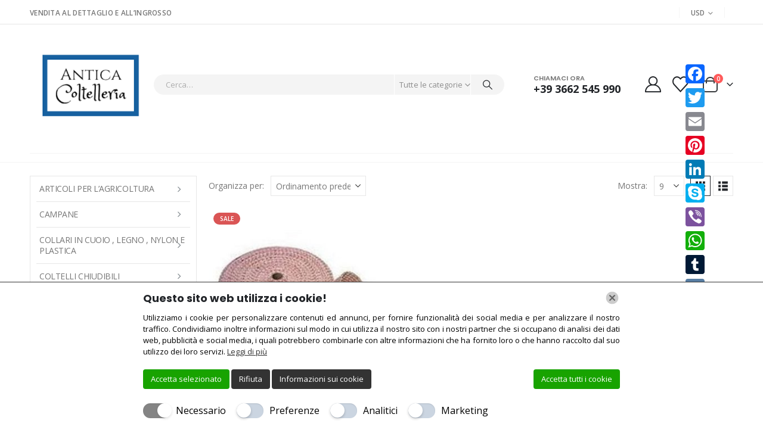

--- FILE ---
content_type: text/html; charset=UTF-8
request_url: https://anticacoltelleria.it/tag-prodotto/eldt/
body_size: 71711
content:
<!DOCTYPE html>
<html class="" lang="it-IT">
<head>
<meta http-equiv="X-UA-Compatible" content="IE=edge"/>
<meta http-equiv="Content-Type" content="text/html; charset=UTF-8"/>
<meta name="viewport" content="width=device-width, initial-scale=1, minimum-scale=1"/>
<link rel="profile" href="https://gmpg.org/xfn/11"/>
<link rel="pingback" href="https://anticacoltelleria.it/xmlrpc.php"/>
<meta name='robots' content='index, follow, max-image-preview:large, max-snippet:-1, max-video-preview:-1'/>
<style>img:is([sizes="auto" i], [sizes^="auto," i]){contain-intrinsic-size:3000px 1500px}</style>
<script data-cfasync="false" data-pagespeed-no-defer>var dataLayer=dataLayer||[];const lwaio_use_sku_instead=false;const lwaio_id_prefix='';const lwaio_remarketing=false;const lwaio_eec=true;const lwaio_classicec=false;const lwaio_currency='EUR';const lwaio_product_per_impression=false;const lwaio_needs_shipping_address=false;</script>
<title>eldt Archivi - Antica Coltelleria</title>
<link rel="canonical" href="https://anticacoltelleria.it/tag-prodotto/eldt/"/>
<meta property="og:locale" content="it_IT"/>
<meta property="og:type" content="article"/>
<meta property="og:title" content="eldt Archivi - Antica Coltelleria"/>
<meta property="og:url" content="https://anticacoltelleria.it/tag-prodotto/eldt/"/>
<meta property="og:site_name" content="Antica Coltelleria"/>
<meta name="twitter:card" content="summary_large_image"/>
<script type="application/ld+json" class="yoast-schema-graph">{"@context":"https://schema.org","@graph":[{"@type":"CollectionPage","@id":"https://anticacoltelleria.it/tag-prodotto/eldt/","url":"https://anticacoltelleria.it/tag-prodotto/eldt/","name":"eldt Archivi - Antica Coltelleria","isPartOf":{"@id":"https://anticacoltelleria.it/#website"},"primaryImageOfPage":{"@id":"https://anticacoltelleria.it/tag-prodotto/eldt/#primaryimage"},"image":{"@id":"https://anticacoltelleria.it/tag-prodotto/eldt/#primaryimage"},"thumbnailUrl":"https://anticacoltelleria.it/wp-content/uploads/2023/11/5156.0610.jpg","breadcrumb":{"@id":"https://anticacoltelleria.it/tag-prodotto/eldt/#breadcrumb"},"inLanguage":"it-IT"},{"@type":"ImageObject","inLanguage":"it-IT","@id":"https://anticacoltelleria.it/tag-prodotto/eldt/#primaryimage","url":"https://anticacoltelleria.it/wp-content/uploads/2023/11/5156.0610.jpg","contentUrl":"https://anticacoltelleria.it/wp-content/uploads/2023/11/5156.0610.jpg","width":600,"height":600},{"@type":"BreadcrumbList","@id":"https://anticacoltelleria.it/tag-prodotto/eldt/#breadcrumb","itemListElement":[{"@type":"ListItem","position":1,"name":"Home","item":"https://anticacoltelleria.it/"},{"@type":"ListItem","position":2,"name":"eldt"}]},{"@type":"WebSite","@id":"https://anticacoltelleria.it/#website","url":"https://anticacoltelleria.it/","name":"Antica Coltelleria","description":"Di Manuele Filippo","potentialAction":[{"@type":"SearchAction","target":{"@type":"EntryPoint","urlTemplate":"https://anticacoltelleria.it/?s={search_term_string}"},"query-input":{"@type":"PropertyValueSpecification","valueRequired":true,"valueName":"search_term_string"}}],"inLanguage":"it-IT"}]}</script>
<link rel='dns-prefetch' href='//static.addtoany.com'/>
<link rel='dns-prefetch' href='//cdn.jsdelivr.net'/>
<link rel="alternate" type="application/rss+xml" title="Antica Coltelleria &raquo; Feed" href="https://anticacoltelleria.it/feed/"/>
<link rel="alternate" type="application/rss+xml" title="Antica Coltelleria &raquo; Feed dei commenti" href="https://anticacoltelleria.it/comments/feed/"/>
<link rel="alternate" type="application/rss+xml" title="Feed Antica Coltelleria &raquo; eldt Tag" href="https://anticacoltelleria.it/tag-prodotto/eldt/feed/"/>
<link rel="shortcut icon" href="//anticacoltelleria.it/wp-content/uploads/2022/03/logo.webp" type="image/x-icon"/>
<link rel="apple-touch-icon" href=""/>
<link rel="apple-touch-icon" sizes="120x120" href=""/>
<link rel="apple-touch-icon" sizes="76x76" href=""/>
<link rel="apple-touch-icon" sizes="152x152" href=""/>
<style>.ht-ctc-chat{--side:right}.ht_ctc_chat_greetings_box :not(ul):not(ol):not(.ht_ctc_default):not(.ht_ctc_defaults *){box-sizing:border-box;margin:0;padding:0}.ht_ctc_chat_greetings_box ol,.ht_ctc_chat_greetings_box ul{margin-bottom:0;margin-top:0}.ht_ctc_chat_greetings_box_layout{clear:both}.ht_ctc_modal_backdrop{animation:ctc_fadeIn .2s ease;backdrop-filter:blur(1px);background:rgba(0,0,0,.3);height:100vh;left:0;position:fixed;top:0;width:100vw;z-index:9}.ht_ctc_notification{animation:ctc_fadeIn .25s ease}@keyframes ctc_fadeIn{0%{opacity:0}to{opacity:1}}.ctc_g_content{max-height:calc(80vh - 140px);overflow-y:auto}.ctc_g_bottom,.ctc_g_content,.ctc_g_sentbutton{margin-top:-.9px!important}.greetings_header_image{display:inline-block;position:relative}.greetings_header_image img{object-fit:cover}.g_header_badge_online{border-radius:50%;bottom:0;height:12px;position:absolute;right:0;width:12px;z-index:1}@media only screen and (min-width:900px){.ctc_g_content::-webkit-scrollbar{width:2.8px}.ctc_g_content::-webkit-scrollbar-thumb{background:#a5a5a5}}@media only screen and (max-width:420px){.ctc_side_positions .ctc_m_p_left{left:0!important;right:unset!important}.ctc_side_positions .ctc_m_p_right{left:unset!important;right:0!important}.ctc_side_positions .ctc_m_p_left .ctc_greetings_close_btn{float:left!important}.ctc_side_positions .ctc_m_p_right .ctc_greetings_close_btn{float:right!important}.ctc_side_positions .ctc_m_cta_order_0{order:0!important}.ctc_side_positions .ctc_m_cta_order_1{order:1!important}.ht_ctc_greetings.ctc_m_full_width{bottom:0!important;position:fixed!important;right:0!important}.ht_ctc_greetings.ctc_m_full_width .ht_ctc_chat_greetings_box{margin:7px!important;min-width:80vw!important;position:unset!important;width:calc(100vw - 14px)!important}.ctc_m_full_width .ctc_g_message_box_width{max-width:85%!important}.ht_ctc_animation:has(.ht_ctc_greetings){animation-fill-mode:none!important}}</style>
<style id='classic-theme-styles-inline-css'>.wp-block-button__link{color:#fff;background-color:#32373c;border-radius:9999px;box-shadow:none;text-decoration:none;padding:calc(.667em + 2px) calc(1.333em + 2px);font-size:1.125em}.wp-block-file__button{background:#32373c;color:#fff;text-decoration:none}</style>
<link rel="stylesheet" type="text/css" href="//anticacoltelleria.it/wp-content/cache/wpfc-minified/99ll441k/a0uj3.css" media="all"/>
<style id='yith-wcwl-main-inline-css'>:root{--add-to-wishlist-icon-color:#222529;--added-to-wishlist-icon-color:#da5555;--rounded-corners-radius:16px;--add-to-cart-rounded-corners-radius:16px;--feedback-duration:3s}:root{--add-to-wishlist-icon-color:#222529;--added-to-wishlist-icon-color:#da5555;--rounded-corners-radius:16px;--add-to-cart-rounded-corners-radius:16px;--feedback-duration:3s}</style>
<style id='global-styles-inline-css'>:root{--wp--preset--aspect-ratio--square:1;--wp--preset--aspect-ratio--4-3:4/3;--wp--preset--aspect-ratio--3-4:3/4;--wp--preset--aspect-ratio--3-2:3/2;--wp--preset--aspect-ratio--2-3:2/3;--wp--preset--aspect-ratio--16-9:16/9;--wp--preset--aspect-ratio--9-16:9/16;--wp--preset--color--black:#000;--wp--preset--color--cyan-bluish-gray:#abb8c3;--wp--preset--color--white:#fff;--wp--preset--color--pale-pink:#f78da7;--wp--preset--color--vivid-red:#cf2e2e;--wp--preset--color--luminous-vivid-orange:#ff6900;--wp--preset--color--luminous-vivid-amber:#fcb900;--wp--preset--color--light-green-cyan:#7bdcb5;--wp--preset--color--vivid-green-cyan:#00d084;--wp--preset--color--pale-cyan-blue:#8ed1fc;--wp--preset--color--vivid-cyan-blue:#0693e3;--wp--preset--color--vivid-purple:#9b51e0;--wp--preset--color--primary:var(--porto-primary-color);--wp--preset--color--secondary:var(--porto-secondary-color);--wp--preset--color--tertiary:var(--porto-tertiary-color);--wp--preset--color--quaternary:var(--porto-quaternary-color);--wp--preset--color--dark:var(--porto-dark-color);--wp--preset--color--light:var(--porto-light-color);--wp--preset--color--primary-hover:var(--porto-primary-light-5);--wp--preset--gradient--vivid-cyan-blue-to-vivid-purple:linear-gradient(135deg,rgba(6,147,227,1) 0%,#9b51e0 100%);--wp--preset--gradient--light-green-cyan-to-vivid-green-cyan:linear-gradient(135deg,#7adcb4 0%,#00d082 100%);--wp--preset--gradient--luminous-vivid-amber-to-luminous-vivid-orange:linear-gradient(135deg,rgba(252,185,0,1) 0%,rgba(255,105,0,1) 100%);--wp--preset--gradient--luminous-vivid-orange-to-vivid-red:linear-gradient(135deg,rgba(255,105,0,1) 0%,#cf2e2e 100%);--wp--preset--gradient--very-light-gray-to-cyan-bluish-gray:linear-gradient(135deg,#eee 0%,#a9b8c3 100%);--wp--preset--gradient--cool-to-warm-spectrum:linear-gradient(135deg,#4aeadc 0%,#9778d1 20%,#cf2aba 40%,#ee2c82 60%,#fb6962 80%,#fef84c 100%);--wp--preset--gradient--blush-light-purple:linear-gradient(135deg,#ffceec 0%,#9896f0 100%);--wp--preset--gradient--blush-bordeaux:linear-gradient(135deg,#fecda5 0%,#fe2d2d 50%,#6b003e 100%);--wp--preset--gradient--luminous-dusk:linear-gradient(135deg,#ffcb70 0%,#c751c0 50%,#4158d0 100%);--wp--preset--gradient--pale-ocean:linear-gradient(135deg,#fff5cb 0%,#b6e3d4 50%,#33a7b5 100%);--wp--preset--gradient--electric-grass:linear-gradient(135deg,#caf880 0%,#71ce7e 100%);--wp--preset--gradient--midnight:linear-gradient(135deg,#020381 0%,#2874fc 100%);--wp--preset--font-size--small:13px;--wp--preset--font-size--medium:20px;--wp--preset--font-size--large:36px;--wp--preset--font-size--x-large:42px;--wp--preset--spacing--20:.44rem;--wp--preset--spacing--30:.67rem;--wp--preset--spacing--40:1rem;--wp--preset--spacing--50:1.5rem;--wp--preset--spacing--60:2.25rem;--wp--preset--spacing--70:3.38rem;--wp--preset--spacing--80:5.06rem;--wp--preset--shadow--natural:6px 6px 9px rgba(0,0,0,.2);--wp--preset--shadow--deep:12px 12px 50px rgba(0,0,0,.4);--wp--preset--shadow--sharp:6px 6px 0 rgba(0,0,0,.2);--wp--preset--shadow--outlined:6px 6px 0 -3px rgba(255,255,255,1) , 6px 6px rgba(0,0,0,1);--wp--preset--shadow--crisp:6px 6px 0 rgba(0,0,0,1)}:where(.is-layout-flex){gap:.5em}:where(.is-layout-grid){gap:.5em}body .is-layout-flex{display:flex}.is-layout-flex{flex-wrap:wrap;align-items:center}.is-layout-flex > :is(*, div){margin:0}body .is-layout-grid{display:grid}.is-layout-grid > :is(*, div){margin:0}:where(.wp-block-columns.is-layout-flex){gap:2em}:where(.wp-block-columns.is-layout-grid){gap:2em}:where(.wp-block-post-template.is-layout-flex){gap:1.25em}:where(.wp-block-post-template.is-layout-grid){gap:1.25em}.has-black-color{color:var(--wp--preset--color--black)!important}.has-cyan-bluish-gray-color{color:var(--wp--preset--color--cyan-bluish-gray)!important}.has-white-color{color:var(--wp--preset--color--white)!important}.has-pale-pink-color{color:var(--wp--preset--color--pale-pink)!important}.has-vivid-red-color{color:var(--wp--preset--color--vivid-red)!important}.has-luminous-vivid-orange-color{color:var(--wp--preset--color--luminous-vivid-orange)!important}.has-luminous-vivid-amber-color{color:var(--wp--preset--color--luminous-vivid-amber)!important}.has-light-green-cyan-color{color:var(--wp--preset--color--light-green-cyan)!important}.has-vivid-green-cyan-color{color:var(--wp--preset--color--vivid-green-cyan)!important}.has-pale-cyan-blue-color{color:var(--wp--preset--color--pale-cyan-blue)!important}.has-vivid-cyan-blue-color{color:var(--wp--preset--color--vivid-cyan-blue)!important}.has-vivid-purple-color{color:var(--wp--preset--color--vivid-purple)!important}.has-black-background-color{background-color:var(--wp--preset--color--black)!important}.has-cyan-bluish-gray-background-color{background-color:var(--wp--preset--color--cyan-bluish-gray)!important}.has-white-background-color{background-color:var(--wp--preset--color--white)!important}.has-pale-pink-background-color{background-color:var(--wp--preset--color--pale-pink)!important}.has-vivid-red-background-color{background-color:var(--wp--preset--color--vivid-red)!important}.has-luminous-vivid-orange-background-color{background-color:var(--wp--preset--color--luminous-vivid-orange)!important}.has-luminous-vivid-amber-background-color{background-color:var(--wp--preset--color--luminous-vivid-amber)!important}.has-light-green-cyan-background-color{background-color:var(--wp--preset--color--light-green-cyan)!important}.has-vivid-green-cyan-background-color{background-color:var(--wp--preset--color--vivid-green-cyan)!important}.has-pale-cyan-blue-background-color{background-color:var(--wp--preset--color--pale-cyan-blue)!important}.has-vivid-cyan-blue-background-color{background-color:var(--wp--preset--color--vivid-cyan-blue)!important}.has-vivid-purple-background-color{background-color:var(--wp--preset--color--vivid-purple)!important}.has-black-border-color{border-color:var(--wp--preset--color--black)!important}.has-cyan-bluish-gray-border-color{border-color:var(--wp--preset--color--cyan-bluish-gray)!important}.has-white-border-color{border-color:var(--wp--preset--color--white)!important}.has-pale-pink-border-color{border-color:var(--wp--preset--color--pale-pink)!important}.has-vivid-red-border-color{border-color:var(--wp--preset--color--vivid-red)!important}.has-luminous-vivid-orange-border-color{border-color:var(--wp--preset--color--luminous-vivid-orange)!important}.has-luminous-vivid-amber-border-color{border-color:var(--wp--preset--color--luminous-vivid-amber)!important}.has-light-green-cyan-border-color{border-color:var(--wp--preset--color--light-green-cyan)!important}.has-vivid-green-cyan-border-color{border-color:var(--wp--preset--color--vivid-green-cyan)!important}.has-pale-cyan-blue-border-color{border-color:var(--wp--preset--color--pale-cyan-blue)!important}.has-vivid-cyan-blue-border-color{border-color:var(--wp--preset--color--vivid-cyan-blue)!important}.has-vivid-purple-border-color{border-color:var(--wp--preset--color--vivid-purple)!important}.has-vivid-cyan-blue-to-vivid-purple-gradient-background{background:var(--wp--preset--gradient--vivid-cyan-blue-to-vivid-purple)!important}.has-light-green-cyan-to-vivid-green-cyan-gradient-background{background:var(--wp--preset--gradient--light-green-cyan-to-vivid-green-cyan)!important}.has-luminous-vivid-amber-to-luminous-vivid-orange-gradient-background{background:var(--wp--preset--gradient--luminous-vivid-amber-to-luminous-vivid-orange)!important}.has-luminous-vivid-orange-to-vivid-red-gradient-background{background:var(--wp--preset--gradient--luminous-vivid-orange-to-vivid-red)!important}.has-very-light-gray-to-cyan-bluish-gray-gradient-background{background:var(--wp--preset--gradient--very-light-gray-to-cyan-bluish-gray)!important}.has-cool-to-warm-spectrum-gradient-background{background:var(--wp--preset--gradient--cool-to-warm-spectrum)!important}.has-blush-light-purple-gradient-background{background:var(--wp--preset--gradient--blush-light-purple)!important}.has-blush-bordeaux-gradient-background{background:var(--wp--preset--gradient--blush-bordeaux)!important}.has-luminous-dusk-gradient-background{background:var(--wp--preset--gradient--luminous-dusk)!important}.has-pale-ocean-gradient-background{background:var(--wp--preset--gradient--pale-ocean)!important}.has-electric-grass-gradient-background{background:var(--wp--preset--gradient--electric-grass)!important}.has-midnight-gradient-background{background:var(--wp--preset--gradient--midnight)!important}.has-small-font-size{font-size:var(--wp--preset--font-size--small)!important}.has-medium-font-size{font-size:var(--wp--preset--font-size--medium)!important}.has-large-font-size{font-size:var(--wp--preset--font-size--large)!important}.has-x-large-font-size{font-size:var(--wp--preset--font-size--x-large)!important}:where(.wp-block-post-template.is-layout-flex){gap:1.25em}:where(.wp-block-post-template.is-layout-grid){gap:1.25em}:where(.wp-block-columns.is-layout-flex){gap:2em}:where(.wp-block-columns.is-layout-grid){gap:2em}:root :where(.wp-block-pullquote){font-size:1.5em;line-height:1.6}</style>
<link rel="stylesheet" type="text/css" href="//anticacoltelleria.it/wp-content/cache/wpfc-minified/g5palppy/a0y8x.css" media="all"/>
<style id='woocommerce-inline-inline-css'>.woocommerce form .form-row .required{visibility:visible}</style>
<style>.tax-product_brand .brand-description{overflow:hidden;zoom:1}.tax-product_brand .brand-description img.brand-thumbnail{width:25%;float:right}.tax-product_brand .brand-description .text{width:72%;float:left}.widget_brand_description img{box-sizing:border-box;width:100%;max-width:none;height:auto;margin:0 0 1em}ul.brand-thumbnails{margin-left:0;margin-bottom:0;clear:both;list-style:none}ul.brand-thumbnails:before{clear:both;content:"";display:table}ul.brand-thumbnails:after{clear:both;content:"";display:table}ul.brand-thumbnails li{float:left;margin:0 3.8% 1em 0;padding:0;position:relative;width:22.05%}ul.brand-thumbnails.fluid-columns li{width:auto}ul.brand-thumbnails:not(.fluid-columns) li.first{clear:both}ul.brand-thumbnails:not(.fluid-columns) li.last{margin-right:0}ul.brand-thumbnails.columns-1 li{width:100%;margin-right:0}ul.brand-thumbnails.columns-2 li{width:48%}ul.brand-thumbnails.columns-3 li{width:30.75%}ul.brand-thumbnails.columns-5 li{width:16.95%}ul.brand-thumbnails.columns-6 li{width:13.5%}.brand-thumbnails li img{box-sizing:border-box;width:100%;max-width:none;height:auto;margin:0}@media screen and (max-width:768px){ul.brand-thumbnails:not(.fluid-columns) li{width:48%!important}ul.brand-thumbnails:not(.fluid-columns) li.first{clear:none}ul.brand-thumbnails:not(.fluid-columns) li.last{margin-right:3.8%}ul.brand-thumbnails:not(.fluid-columns) li:nth-of-type(odd){clear:both}ul.brand-thumbnails:not(.fluid-columns) li:nth-of-type(even){margin-right:0}}.brand-thumbnails-description li{text-align:center}.brand-thumbnails-description li .term-thumbnail img{display:inline}.brand-thumbnails-description li .term-description{margin-top:1em;text-align:left}#brands_a_z h3:target{text-decoration:underline}ul.brands_index{list-style:none outside;overflow:hidden;zoom:1}ul.brands_index li{float:left;margin:0 2px 2px 0}ul.brands_index li a,ul.brands_index li span{border:1px solid #ccc;padding:6px;line-height:1em;float:left;text-decoration:none}ul.brands_index li span{border-color:#eee;color:#ddd}ul.brands_index li a:hover{border-width:2px;padding:5px;text-decoration:none}ul.brands_index li a.active{border-width:2px;padding:5px}div#brands_a_z a.top{border:1px solid #ccc;padding:4px;line-height:1em;float:right;text-decoration:none;font-size:.8em}div.gestpay-admin-main{min-width:500px;max-width:80%;background:#fff;padding:20px 40px;}
div.gestpay-admin-main h4{border-bottom:1px solid #999;font-size:14px;}
div.gestpay-message{position:relative;z-index:100;overflow:hidden;padding:25px 0!important;}
div.gestpay-form .form-table th, div.gestpay-form .form-wrap label{text-shadow:none;font-weight:700;}
.gestpay-off{display:none;visibility:hidden;}
.gestpay-on{display:block;visibility:visible;}
.gestpay-cc-form-field{margin:10px 0;}
.gestpay-field-wrapper{display:inline;vertical-align:middle;}
#gestpay-submit{width:200px;}
.gestpay-cc-form-field label{display:inline-block;max-width:110px;text-align:left;vertical-align:middle;width:110px;font-size:0.85em;line-height:1em;}
.gestpay-freeze-pane-on{position:fixed;top:0px;left:0px;visibility:visible;display:block;background-attachment:scroll;background-color:#D4D4D4;background-image:none;background-position:0 0;background-repeat:repeat;opacity:0.6;filter:alpha(opacity=60);-moz-opacity:0.6;-khtml-opacity:0.6;overflow-x:hidden;overflow-y:hidden;z-index:1001;width:100%;min-width:250px;height:100%;min-height:100%;overflow:hidden;}
#gestpay-inner-freeze-pane{-moz-background-clip:border;-moz-background-origin:padding;-moz-background-size:auto auto;border-radius:2.5px;-moz-border-radius:2.5px;-webkit-border-radius:2.5px;background-color:#000000;border:1px solid #000000;border-radius:2.5px;color:white;font-family:helvetica neue,helvetica,arial,serif;font-size:1.5em;font-weight:300;left:50%;line-height:60px;margin-left:-125px;opacity:0.8;padding:10px;position:fixed;text-align:center;top:40%;visibility:visible;min-width:250px;z-index:10002;}
#gestpay-inner-freeze-pane div{font-size:.75em;font-weight:300;}
#gestpay-error-box{width:100%;margin:0;background-color:#FFEC8B;text-align:center;font-weight:blod;color:#b22222;padding:20px;}
.payment_box .gestpay-tls-error{background-color:#b22222;margin-left:0;padding:10px;width:100%;color:#FFF;font-size:120%;line-height:1.5;}
.payment_box .gestpay-tls-error a, .payment_box .gestpay-tls-error img{-webkit-box-shadow:none;box-shadow:none;}
#place_order[name="woocommerce_checkout_place_order"].gestpay-disabled{opacity:.4;}
#s2s-loadingbox{width:100%;height:100%;position:fixed;top:0px;left:0px;visibility:visible;display:none;background-attachment:scroll;background:rgba(0,0,0,0.8);background-image:none;background-position:0 0;background-repeat:repeat;overflow-x:hidden;overflow-y:hidden;z-index:99999999 !Important;min-width:100%;min-height:100%;overflow:hidden;}
#s2s-loadingbox #canvasbox{display:block;height:100px;left:50%;margin-left:-60px;margin-top:-30px;position:absolute;top:50%;width:100px;}
#gestpay-cc-cvv_field input{display:inline-block;margin-right:20px;}
#gestpay-fancybox-cvv-modal{width:50%;}
.gestpay-fancybox-section{float:left;width:90%;padding:10px 5%;}
.gestpay-fancybox-cvv-textcard-text{float:left;width:68%;margin-right:2%;}
.gestpay-fancybox-cvv-textcard-card{float:left;width:30%;}
.payment_method_wc_gateway_gestpay_mybank label img{max-height:33px !important;float:right;}
#mybank-container{background:#FFF !important;padding:10px;color:#000 !important;border:1px solid #1B4B68;}
#mybank-container a{color:#1B4B68 !important;}
#mybank-container p{margin:1rem 0 !important;line-height:1.2;}
#mybank-container-img{float:left;width:100%;}
#mybank-container-img img{float:left !important;clear:both;height:auto !important;max-height:100% !important;}</style>
<link rel="stylesheet" type="text/css" href="//anticacoltelleria.it/wp-content/cache/wpfc-minified/mbd7tmyl/a1h2p.css" media="screen"/>
<style>.addtoany_content{clear:both;margin:16px auto}.addtoany_header{margin:0 0 16px}.addtoany_list{display:inline;line-height:16px}.a2a_kit a:empty,.a2a_kit a[class^="a2a_button_"]:has(.a2a_s_undefined){display:none}.addtoany_list a,.widget .addtoany_list a{border:0;box-shadow:none;display:inline-block;font-size:16px;padding:0 4px;vertical-align:middle}.addtoany_list a img{border:0;display:inline-block;opacity:1;overflow:hidden;vertical-align:baseline}.addtoany_list a span{display:inline-block;float:none}.addtoany_list.a2a_kit_size_32 a{font-size:32px}.addtoany_list.a2a_kit_size_32 a:not(.addtoany_special_service)>span{height:32px;line-height:32px;width:32px}.addtoany_list a:not(.addtoany_special_service)>span{border-radius:4px;display:inline-block;opacity:1}.addtoany_list a .a2a_count{position:relative;vertical-align:top}.site .a2a_kit.addtoany_list a:focus,.addtoany_list a:hover,.widget .addtoany_list a:hover{background:none;border:0;box-shadow:none}.addtoany_list a:hover img,.addtoany_list a:hover span{opacity:.7}.addtoany_list a.addtoany_special_service:hover img,.addtoany_list a.addtoany_special_service:hover span{opacity:1}.addtoany_special_service{display:inline-block;vertical-align:middle}.addtoany_special_service a,.addtoany_special_service div,.addtoany_special_service div.fb_iframe_widget,.addtoany_special_service iframe,.addtoany_special_service span{margin:0;vertical-align:baseline!important}.addtoany_special_service iframe{display:inline;max-width:none}a.addtoany_share.addtoany_no_icon span.a2a_img_text{display:none}a.addtoany_share img{border:0;width:auto;height:auto}</style>
<style id='addtoany-inline-css'>@media screen and (max-width:980px){
.a2a_floating_style.a2a_vertical_style{display:none;}
}</style>
<link rel="stylesheet" type="text/css" href="//anticacoltelleria.it/wp-content/cache/wpfc-minified/sbpxnps/a0uj1.css" media="all"/>
<link rel="stylesheet" type="text/css" href="//anticacoltelleria.it/wp-content/cache/wpfc-minified/8787hygb/a0uiz.css" media="(max-width:991px)"/>
<link rel="stylesheet" type="text/css" href="//anticacoltelleria.it/wp-content/cache/wpfc-minified/l0x22i8o/a0y8x.css" media="all"/>
<style id='porto-style-inline-css'>.screen-reader-text{border:0;clip-path:inset(50%);height:1px;margin:-1px;overflow:hidden;padding:0;position:absolute;width:1px;word-wrap:normal !important;}
.side-header-narrow-bar-logo{max-width:200px}@media(min-width:992px){#header{margin:2px 0 2px 0}}.page-top ul.breadcrumb > li.home{display:inline-block}.page-top ul.breadcrumb > li.home a{position:relative;width:1em;text-indent:-9999px}.page-top ul.breadcrumb > li.home a:after{content:"\e883";font-family:'porto';float:left;text-indent:0}.page-top{padding:10px 0;min-height:44px}.main-content,.left-sidebar,.right-sidebar{padding-top:0}.ls-80{letter-spacing:.08em}.ls-n-20{letter-spacing:-.02em}.ls-150{letter-spacing:.15em}.home-banner-slider h2.vc_custom_heading,.custom-font4{font-family:'Segoe Script','Savoye LET'}.btn-modern{font-family:Poppins;font-weight:700;letter-spacing:.01em;padding:1em 1.6em}.btn-modern.btn-lg{font-size:1em;padding-left:2.8em;padding-right:2.8em}.btn-modern.btn-xl{font-size:1.1428em;padding:1.25em 3em}.btn-modern.vc_btn3-block{letter-spacing:.15em}.porto-block-html-top{font-family:Poppins;font-weight:500;font-size:.9286em;line-height:1.4;letter-spacing:.025em;overflow:hidden}.porto-block-html-top .mfp-close{top:50%;transform:translateY(-50%) rotateZ(45deg);color:inherit;opacity:.7}.porto-block-html-top small{font-size:.8461em;font-weight:400;opacity:.5}.porto-block-html-top a{text-transform:uppercase;display:inline-block;padding:.4rem .5rem;font-size:0.625rem;font-weight:700;background:#0075af;color:#fff;text-decoration:none}#header{border-bottom:1px solid #f4f4f4}#header .header-top{letter-spacing:.025em}#header .header-top .top-links > li.menu-item > a{text-transform:none}#header .separator{height:1.6em}#header .share-links a{width:26px;height:26px}#header .share-links a:not(:hover){background:none;color:inherit}#header .main-menu > li.menu-item,.main-menu-wrap .menu-custom-block a:not(:last-child){margin-right:35px}#header .wishlist i,#header .my-account i{font-size:27px;display:block}#header .searchform-popup .search-toggle{width:30px}#header .searchform input{height:40px}#header .searchform select,#header .searchform button,#header .searchform .selectric .label{height:40px;line-height:40px}#header .searchform .selectric .label{padding-left:15px}@media(min-width:992px){#header .header-main .header-left{flex:0 0 16.6666%}#header .header-main .header-right,#header .searchform .text{flex:1}#header .searchform-popup{flex:1;padding-left:10px}#header .searchform{width:100%;box-shadow:none}#header .searchform.searchform-cats input{width:100%}}@media(max-width:767px){#header .header-top .header-right{-ms-flex:1;flex:1;-ms-flex-pack:start;justify-content:flex-start}#header .header-top .view-switcher{margin-left:0}#header .header-top .share-links{-ms-flex:1;flex:1}#header .header-top .separator{display:none}}@media(max-width:575px){#header .header-right .searchform{right:-120px}}.header-bottom .container{position:relative}.header-bottom .container:before{content:'';position:absolute;top:0;left:10px;right:10px;width:calc(100% - 20px);border-top:1px solid #f4f4f4}#mini-cart{font-size:32px !important}#mini-cart .minicart-icon{width:25px;height:20px;border:2px solid #222529;border-radius:0 0 5px 5px;position:relative;opacity:.9;margin:6px 3px 0}#mini-cart .minicart-icon:before{content:'';position:absolute;border:2px solid;border-color:inherit;border-bottom:none;border-radius:10px 10px 0 0;left:50%;top:-8px;margin-left:-7.5px;width:15px;height:11px}@media(max-width:991px){#header .header-top .top-links,#header .separator:first-of-type{display:none}}.slider-title{font-size:1.125rem;letter-spacing:-0.02em}.coupon-sale-text{transform:rotate(-2deg);letter-spacing:-0.01em;position:relative}.coupon-sale-text b{display:inline-block;font-size:1.6em;font-weight:700;padding:5px 8px;background-color:#ff7272;color:#fff}.coupon-sale-light-bg b{background:#fff;color:#222529}.coupon-sale-text i{font-style:normal;position:absolute;left:-2.25em;top:50%;transform:translateY(-50%) rotate(-90deg);font-size:.65em;opacity:.6;letter-spacing:0}.top-icon .porto-sicon-header{margin-bottom:.75rem}.top-icon .porto-sicon-header p{font-family:Poppins;margin-bottom:0}article.post-grid .clearfix,article.post .post-meta i{display:none}article.post .post-meta{margin-top:-.75rem}article.post .post-meta a{color:#999;font-size:.625rem;text-transform:uppercase}.blog-posts .post .entry-title{font-family:Open Sans;font-size:1.125rem;font-weight:700;line-height:1}.blog-posts .post .entry-title a{color:inherit}.blog-posts .post p{font-size:.9286em}article.post .post-image .post-date{right:auto;left:10px;font-family:Poppins;background:#222529;letter-spacing:.05em;width:45px}.blog-posts .post .post-date .day{background:none;color:#fff;padding-bottom:0;font-size:1.125rem;line-height:1}.blog-posts .post .post-date .month{background:none;padding-bottom:8px;line-height:1;font-size:.7rem;text-transform:uppercase;opacity:.6;font-weight:400}.widget .widget-title,.widget .widgettitle,#footer .widget-title{font-size:1rem}.porto-products.title-border-middle>.section-title{margin-bottom:.5rem}ul.products li.product:hover .add-links .add_to_cart_button,ul.products li.product:hover .add-links .add_to_cart_read_more{background:#2b2b2d;border-color:#2b2b2d}.products-slider.owl-carousel .product{margin-bottom:25px;margin-top:10px}.products-slider.owl-carousel .owl-item:hover{z-index:2}ul.products:not(.list) li.product-col:hover .product-image{box-shadow:none}ul.products:not(.list) li.product-col:hover .product-inner{box-shadow:0 5px 25px 0 rgba(0,0,0,.08)}.add-links .add_to_cart_button{padding:0 1.2em;color:#6f6e6b}.add-links .add_to_cart_button:before{display:none}li.product-col:hover .add-links .add_to_cart_button{padding:0 .7143em}li.product-col:hover .add-links .add_to_cart_button:before{display:inline-block}.labels .onhot,.labels .onsale{border-radius:12px;padding-left:.8em;padding-right:.8em}.products-slider.owl-carousel .owl-stage-outer{padding-left:5px;padding-right:5px;margin-left:-5px;margin-right:-5px}@media(max-width:575px){.products-slider.owl-carousel .owl-stage-outer{padding-left:2px;padding-right:2px;margin-left:-2px;margin-right:-2px}}li.product-category .thumb-info,li.product-category .thumb-info img,li.product-category .thumb-info-wrapper:after{border-radius:50%}ul.category-color-dark li.product-category .thumb-info-title{background:#fff;padding:.75rem .5rem1.25rem}ul.products li.product-category .thumb-info h3{letter-spacing:0;font-family:Poppins}li.product-col.product-default h3,ul.product_list_widget li .product-details a{color:#222529}ul.grid li.product-col h3{margin-left:.5rem;margin-right:.5rem}#footer .footer-main .container:after{content:'';display:block;position:absolute;left:10px;right:10px;bottom:0;border-bottom:1px solid #313438}#footer .contact-details i{display:none}#footer .contact-details span{padding-left:0;line-height:1.4}#footer .contact-details strong{padding-left:0;text-transform:uppercase;line-height:1.4}#footer .share-links a{width:40px;height:40px;border-radius:20px;border:1px solid #313438;box-shadow:none}#footer .widget .tagcloud a{background:none;color:inherit;border-radius:0;font-size:11px !important;font-weight:400;text-transform:none;padding:.6em;border:1px solid #313438}#footer .widget .tagcloud a:hover{border-color:#fff;color:#fff}#footer .widget_wysija_cont .wysija-paragraph{display:block;margin-bottom:1rem}#footer .widget_wysija_cont .wysija-input{border-radius:30px;background:#292c30;padding-left:1.5rem;font-size:0.8125rem}#footer .widget_wysija_cont .wysija-submit{border-radius:30px;padding:0 1.75rem;font-size:0.8125rem;font-weight:700}.payment-icons .payment-icon{display:inline-block;vertical-align:middle;margin:3px;width:56px;height:32px;background-color:#d6d3cc;background-size:80% auto;background-repeat:no-repeat;background-position:center;transition:opacity .25s;filter:invert(1);border-radius:4px}.payment-icons .payment-icon:hover{opacity:.7}.payment-icons .visa{background-image:url(//sw-themes.com/porto_dummy/wp-content/uploads/images/payments/payment-visa.svg)}.payment-icons .paypal{background-image:url(//sw-themes.com/porto_dummy/wp-content/uploads/images/payments/payment-paypal.svg);background-size:85% auto;background-position:50% 48%}.payment-icons .stripe{background-image:url(//sw-themes.com/porto_dummy/wp-content/uploads/images/payments/payment-stripe.png);background-size:60% auto}.payment-icons .verisign{background-image:url(//sw-themes.com/porto_dummy/wp-content/uploads/images/payments/payment-verisign.svg)}.newsletter-popup-form{max-width:740px;position:relative}.info-wrapper:after{border-radius:0;!important}.product-category .thumb-info-wrapper:after{border-radius:0!important}li.product-category .thumb-info img{border-radius:0}</style>
<script data-wpfc-render="false">(function(){let events=["mousemove","wheel","scroll","touchstart","touchmove"];let fired=false;events.forEach(function(event){window.addEventListener(event,function(){if(fired===false){fired=true;setTimeout(function(){(function(d,s){var f=d.getElementsByTagName(s)[0];j=d.createElement(s);j.setAttribute('src','https://anticacoltelleria.it/wp-content/plugins/woocommerce/assets/js/frontend/add-to-cart.min.js');j.setAttribute('id','wc-add-to-cart-js');j.setAttribute('data-wp-strategy','defer');f.parentNode.insertBefore(j,f);})(document,'script');},100);}},{once:true});});})();</script>
<link rel="https://api.w.org/" href="https://anticacoltelleria.it/wp-json/"/><link rel="alternate" title="JSON" type="application/json" href="https://anticacoltelleria.it/wp-json/wp/v2/product_tag/3338"/>			<style></style>		
<script>let ad_user_data='granted';let ad_personalization='granted';let analytics_storage='granted';let ad_storage='granted';let isGtmTag='GTM'==='GTM';let gtmScriptSrc="https://www.googletagmanager.com/gtm.js?id=GTM-MXXK8BR";window.dataLayer=window.dataLayer||[];function gtag(){dataLayer.push(arguments);}gtag('consent','default',{'ad_user_data':ad_user_data,'ad_personalization':ad_personalization,'analytics_storage':analytics_storage,'ad_storage':ad_storage,'wait_for_update':500,});if(isGtmTag){dataLayer.push({'gtm.start':new Date().getTime(),'event':'gtm.js'});}else{gtag('js',new Date());gtag('config','GTM-MXXK8BR');gtmScriptSrc="https://www.googletagmanager.com/gtag/js?id=GTM-MXXK8BR";}window.addEventListener("LwAioCookieConsentOnAcceptAll",function(e){gtag("consent","update",{ad_user_data:"granted",ad_personalization:"granted",ad_storage:"granted",analytics_storage:"granted",});loadGtmScript(gtmScriptSrc);});window.addEventListener("LwAioCookieConsentOnAccept",function(e){ad_user_data=e.detail.lwaio_consent_preferences.marketing==="yes"?'granted':'denied';ad_personalization=e.detail.lwaio_consent_preferences.marketing==="yes"?'granted':'denied';analytics_storage=e.detail.lwaio_consent_preferences.analytics==="yes"?'granted':'denied';ad_storage=(ad_user_data==='granted'||ad_personalization==='granted'||analytics_storage==='granted')?'granted':'denied';gtag("consent","update",{ad_user_data:ad_user_data,ad_personalization:ad_personalization,analytics_storage:analytics_storage,ad_storage:ad_storage,});loadGtmScript(gtmScriptSrc);});window.addEventListener("LwAioCookieConsentOnReject",function(e){gtag("consent","update",{ad_user_data:"denied",ad_personalization:"denied",analytics_storage:"denied",ad_storage:"denied",});});if(ad_storage==='granted'){loadGtmScript(gtmScriptSrc);}function loadGtmScript(gtmScriptSrc){let gtmScript=document.createElement("script");gtmScript.async=true;gtmScript.src=gtmScriptSrc;let firstScript=document.getElementsByTagName('script')[0];firstScript.parentNode.insertBefore(gtmScript,firstScript);}</script>
<script data-cfasync="false" data-pagespeed-no-defer>var dataLayer_content=[];dataLayer.push(dataLayer_content);</script>		
<noscript><style>.woocommerce-product-gallery{opacity:1 !important;}</style></noscript>
<meta name="generator" content="Powered by WPBakery Page Builder - drag and drop page builder for WordPress."/>
<link rel="icon" href="https://anticacoltelleria.it/wp-content/uploads/2017/09/cropped-3c680bb9-414d-462c-9c54-48532d8ad7bc-32x32.png" sizes="32x32"/>
<link rel="icon" href="https://anticacoltelleria.it/wp-content/uploads/2017/09/cropped-3c680bb9-414d-462c-9c54-48532d8ad7bc-192x192.png" sizes="192x192"/>
<link rel="apple-touch-icon" href="https://anticacoltelleria.it/wp-content/uploads/2017/09/cropped-3c680bb9-414d-462c-9c54-48532d8ad7bc-180x180.png"/>
<meta name="msapplication-TileImage" content="https://anticacoltelleria.it/wp-content/uploads/2017/09/cropped-3c680bb9-414d-462c-9c54-48532d8ad7bc-270x270.png"/>
<noscript><style>.wpb_animate_when_almost_visible{opacity:1;}</style></noscript>
<script data-wpfc-render="false">var Wpfcll={s:[],osl:0,scroll:false,i:function(){Wpfcll.ss();window.addEventListener('load',function(){let observer=new MutationObserver(mutationRecords=>{Wpfcll.osl=Wpfcll.s.length;Wpfcll.ss();if(Wpfcll.s.length > Wpfcll.osl){Wpfcll.ls(false);}});observer.observe(document.getElementsByTagName("html")[0],{childList:true,attributes:true,subtree:true,attributeFilter:["src"],attributeOldValue:false,characterDataOldValue:false});Wpfcll.ls(true);});window.addEventListener('scroll',function(){Wpfcll.scroll=true;Wpfcll.ls(false);});window.addEventListener('resize',function(){Wpfcll.scroll=true;Wpfcll.ls(false);});window.addEventListener('click',function(){Wpfcll.scroll=true;Wpfcll.ls(false);});},c:function(e,pageload){var w=document.documentElement.clientHeight || body.clientHeight;var n=0;if(pageload){n=0;}else{n=(w > 800) ? 800:200;n=Wpfcll.scroll ? 800:n;}var er=e.getBoundingClientRect();var t=0;var p=e.parentNode ? e.parentNode:false;if(typeof p.getBoundingClientRect=="undefined"){var pr=false;}else{var pr=p.getBoundingClientRect();}if(er.x==0 && er.y==0){for(var i=0;i < 10;i++){if(p){if(pr.x==0 && pr.y==0){if(p.parentNode){p=p.parentNode;}if(typeof p.getBoundingClientRect=="undefined"){pr=false;}else{pr=p.getBoundingClientRect();}}else{t=pr.top;break;}}};}else{t=er.top;}if(w - t+n > 0){return true;}return false;},r:function(e,pageload){var s=this;var oc,ot;try{oc=e.getAttribute("data-wpfc-original-src");ot=e.getAttribute("data-wpfc-original-srcset");originalsizes=e.getAttribute("data-wpfc-original-sizes");if(s.c(e,pageload)){if(oc || ot){if(e.tagName=="DIV" || e.tagName=="A" || e.tagName=="SPAN"){e.style.backgroundImage="url("+oc+")";e.removeAttribute("data-wpfc-original-src");e.removeAttribute("data-wpfc-original-srcset");e.removeAttribute("onload");}else{if(oc){e.setAttribute('src',oc);}if(ot){e.setAttribute('srcset',ot);}if(originalsizes){e.setAttribute('sizes',originalsizes);}if(e.getAttribute("alt") && e.getAttribute("alt")=="blank"){e.removeAttribute("alt");}e.removeAttribute("data-wpfc-original-src");e.removeAttribute("data-wpfc-original-srcset");e.removeAttribute("data-wpfc-original-sizes");e.removeAttribute("onload");if(e.tagName=="IFRAME"){var y="https://www.youtube.com/embed/";if(navigator.userAgent.match(/\sEdge?\/\d/i)){e.setAttribute('src',e.getAttribute("src").replace(/.+\/templates\/youtube\.html\#/,y));}e.onload=function(){if(typeof window.jQuery !="undefined"){if(jQuery.fn.fitVids){jQuery(e).parent().fitVids({customSelector:"iframe[src]"});}}var s=e.getAttribute("src").match(/templates\/youtube\.html\#(.+)/);if(s){try{var i=e.contentDocument || e.contentWindow;if(i.location.href=="about:blank"){e.setAttribute('src',y+s[1]);}}catch(err){e.setAttribute('src',y+s[1]);}}}}}}else{if(e.tagName=="NOSCRIPT"){if(typeof window.jQuery !="undefined"){if(jQuery(e).attr("data-type")=="wpfc"){e.removeAttribute("data-type");jQuery(e).after(jQuery(e).text());}}}}}}catch(error){console.log(error);console.log("==>",e);}},ss:function(){var i=Array.prototype.slice.call(document.getElementsByTagName("img"));var f=Array.prototype.slice.call(document.getElementsByTagName("iframe"));var d=Array.prototype.slice.call(document.getElementsByTagName("div"));var a=Array.prototype.slice.call(document.getElementsByTagName("a"));var s=Array.prototype.slice.call(document.getElementsByTagName("span"));var n=Array.prototype.slice.call(document.getElementsByTagName("noscript"));this.s=i.concat(f).concat(d).concat(a).concat(s).concat(n);},ls:function(pageload){var s=this;[].forEach.call(s.s,function(e,index){s.r(e,pageload);});}};document.addEventListener('DOMContentLoaded',function(){wpfci();});function wpfci(){Wpfcll.i();}</script>
</head>
<body data-rsssl=1 class="archive tax-product_tag term-eldt term-3338 wp-embed-responsive wp-theme-porto theme-porto woocommerce woocommerce-page woocommerce-no-js login-popup full blog-1 wpb-js-composer js-comp-ver-8.7.1 vc_responsive">
<div class="page-wrapper">
<div class="header-wrapper">
<header id="header" class="header-builder">
<div class="header-top"><div class="header-row container"><div class="header-col header-left"><div class="custom-html text-uppercase font-weight-semibold d-none d-md-block">Vendita al dettaglio e all’ingrosso</div></div><div class="header-col header-right"><span class="separator"></span><ul id="menu-currency-switcher" class="currency-switcher porto-view-switcher mega-menu show-arrow">
<li class="menu-item has-sub narrow">
<a class="nolink" href="#">USD</a>
<div class="popup">
<div class="inner"> <ul class="sub-menu wcml-switcher"> <li class="menu-item"><a href="#">USD</a></li> <li class="menu-item"><a href="#">EUR</a></li> </ul></div></div></li>
</ul><span class="separator"></span><div class="share-links"></div></div></div></div><div class="header-main"><div class="header-row container"><div class="header-col header-left"><a class="mobile-toggle" role="button" href="#" aria-label="Mobile Menu"><i class="fas fa-bars"></i></a>
<div class="logo"> <a aria-label="Site Logo" href="https://anticacoltelleria.it/" title="Antica Coltelleria - Di Manuele Filippo" rel="home"> <img class="img-responsive standard-logo retina-logo" width="270" height="202" src="//anticacoltelleria.it/wp-content/uploads/2022/03/logo.webp" alt="Antica Coltelleria"/> </a></div></div><div class="header-col header-right"><div class="searchform-popup advanced-search-layout search-rounded"><a class="search-toggle" role="button" aria-label="Search Toggle" href="#"><i class="porto-icon-magnifier"></i><span class="search-text">Cerca</span></a>	<form action="https://anticacoltelleria.it/" method="get" class="searchform search-layout-advanced searchform-cats">
<div class="searchform-fields"> <span class="text"><input name="s" type="text" value="" placeholder="Cerca&hellip;" autocomplete="off"/></span> <input type="hidden" name="post_type" value="product"/> <select aria-label="Search Categories" name='product_cat' id='product_cat' class='cat'> <option value='0'>Tutte le categorie</option> <option class="level-0" value="articoli-per-lagricoltura">ARTICOLI PER L&#8217;AGRICOLTURA</option> <option class="level-1" value="forbice-troncarami">&nbsp;&nbsp;&nbsp;FORBICI TAGLIARAMI</option> <option class="level-1" value="asce-e-picozzini">&nbsp;&nbsp;&nbsp;ASCE E PICOZZINI</option> <option class="level-1" value="forbici-da-pota-e-frutteto">&nbsp;&nbsp;&nbsp;FORBICI DA POTA E FRUTTETO</option> <option class="level-1" value="forbici-per-siepi">&nbsp;&nbsp;&nbsp;FORBICI PER SIEPI</option> <option class="level-0" value="lavorazione-carni-e-ristorazione">LAVORAZIONE CARNI E RISTORAZIONE</option> <option class="level-1" value="articoli-per-formaggi">&nbsp;&nbsp;&nbsp;FORMAGGI</option> <option class="level-1" value="affilacoltelli-ed-acciaini">&nbsp;&nbsp;&nbsp;AFFILACOLTELLI ED ACCIAINI</option> <option class="level-1" value="articoli-per-mattazione">&nbsp;&nbsp;&nbsp;Mattazione</option> <option class="level-1" value="articoli-vari-per-macelleria">&nbsp;&nbsp;&nbsp;Articoli Vari per Macelleria</option> <option class="level-1" value="ganci-da-macelleria">&nbsp;&nbsp;&nbsp;Ganci da Macelleria</option> <option class="level-1" value="mannaie-economiche">&nbsp;&nbsp;&nbsp;Mannaie In Legno uso casa</option> <option class="level-1" value="mannaie-professionali">&nbsp;&nbsp;&nbsp;Mannaie e colpo Professionali</option> <option class="level-1" value="mezzaluna">&nbsp;&nbsp;&nbsp;Mezzelune</option> <option class="level-1" value="coltelleria-victorinox-swibo">&nbsp;&nbsp;&nbsp;COLTELLERIA VICTORINOX &#8211; SWIBO</option> <option class="level-1" value="professionali-bufalo">&nbsp;&nbsp;&nbsp;COLELLERIA bufalo</option> <option class="level-1" value="professionali-dick">&nbsp;&nbsp;&nbsp;COLTELLERIA dick</option> <option class="level-1" value="professionali-abs">&nbsp;&nbsp;&nbsp;COLTELLERIA abs</option> <option class="level-1" value="professionali-manico-in-legno">&nbsp;&nbsp;&nbsp;COLTELLERIA Manico in Legno</option> <option class="level-1" value="seghe-per-macelleria">&nbsp;&nbsp;&nbsp;SEGHE PER CARNI E SURGELATI</option> <option class="level-1" value="taglieri-e-vassoi">&nbsp;&nbsp;&nbsp;Taglieri , presselle e pestelli</option> <option class="level-1" value="bilance">&nbsp;&nbsp;&nbsp;Bilance</option> <option class="level-1" value="professionali-global-kai-e-vari">&nbsp;&nbsp;&nbsp;COLTELLERIA Global &#8211; Kai</option> <option class="level-1" value="affettatrici-e-hamburgatrici">&nbsp;&nbsp;&nbsp;Affettatrici e hamburgatrici</option> <option class="level-1" value="coltelli-e-piastre-tritacarne">&nbsp;&nbsp;&nbsp;COLTELLI E PIASTRE TRITACARNE</option> <option class="level-1" value="reti-imbuti-veli-e-spaghi">&nbsp;&nbsp;&nbsp;RETI , IMBUTI , VELI E SPAGHI</option> <option class="level-0" value="camp-ane">Campane</option> <option class="level-1" value="166">&nbsp;&nbsp;&nbsp;.</option> <option class="level-1" value="acciaio-inox-lucido">&nbsp;&nbsp;&nbsp;Acciaio Inox Lucido</option> <option class="level-1" value="campane-in-ottone-con-staffa-in-acciaio">&nbsp;&nbsp;&nbsp;Campane in Ottone con Staffa in Acciaio</option> <option class="level-1" value="campana-sarda-tipo-tonda">&nbsp;&nbsp;&nbsp;Campana sarda tipo tonda</option> <option class="level-1" value="campana-sarda-tipo-lunga">&nbsp;&nbsp;&nbsp;Campana sarda tipo lunga</option> <option class="level-1" value="muligno-modello-brescia">&nbsp;&nbsp;&nbsp;Muligno modello Brescia</option> <option class="level-1" value="campana-brasa-mod-lanzo">&nbsp;&nbsp;&nbsp;Campana brasa mod. Lanzo</option> <option class="level-1" value="batacchi-in-ferro">&nbsp;&nbsp;&nbsp;Batacchi in ferro</option> <option class="level-1" value="campana-brasa-mod-chamonix">&nbsp;&nbsp;&nbsp;Campana modello Chamonix</option> <option class="level-1" value="campana-modello-premana">&nbsp;&nbsp;&nbsp;Campana modello Premana</option> <option class="level-1" value="campana-modello-valsassina">&nbsp;&nbsp;&nbsp;Campana modello Valsassina</option> <option class="level-1" value="alpine">&nbsp;&nbsp;&nbsp;Campana modello Alpine</option> <option class="level-1" value="campana-sclina-st-ottonata">&nbsp;&nbsp;&nbsp;Campana sclina ST ottonata</option> <option class="level-1" value="campana-in-bronzo-mod-souvenir">&nbsp;&nbsp;&nbsp;Campana in bronzo mod Souvenir</option> <option class="level-1" value="campana-sclina-in-ferro">&nbsp;&nbsp;&nbsp;Campana sclina in ferro</option> <option class="level-1" value="campana-piemonte">&nbsp;&nbsp;&nbsp;Campana Piemonte</option> <option class="level-1" value="campana-st-tonda-ottonata-greca">&nbsp;&nbsp;&nbsp;CAMPANA ST TONDA OTTONATA GRECA</option> <option class="level-1" value="campana-artigianale-manuele-s">&nbsp;&nbsp;&nbsp;Campana Artigianale Manuele S.</option> <option class="level-1" value="campana-modello-bergamo">&nbsp;&nbsp;&nbsp;Campana modello Bergamo</option> <option class="level-1" value="campana-grande-serie-a-con-croce">&nbsp;&nbsp;&nbsp;Campana grande serie A con croce</option> <option class="level-1" value="campana-modello-vernante">&nbsp;&nbsp;&nbsp;Campana modello Vernante</option> <option class="level-1" value="campana-modello-redon">&nbsp;&nbsp;&nbsp;Campana modello Redon</option> <option class="level-1" value="acciaio-inox-fuocato">&nbsp;&nbsp;&nbsp;ACCIAIO INOX FUOCATO</option> <option class="level-1" value="campana-blackbell">&nbsp;&nbsp;&nbsp;CAMPANA BLACKBELL</option> <option class="level-1" value="grelot-in-fusione-pesante-con-passante">&nbsp;&nbsp;&nbsp;GRELOT IN FUSIONE PESANTE CON PASSANTE</option> <option class="level-1" value="battacchi-per-campane">&nbsp;&nbsp;&nbsp;BATTACCHI PER CAMPANE</option> <option class="level-2" value="battacchio-in-pvc">&nbsp;&nbsp;&nbsp;&nbsp;&nbsp;&nbsp;BATTACCHIO IN PVC</option> <option class="level-1" value="campana-ottonata-produzione-manuele-s">&nbsp;&nbsp;&nbsp;CAMPANA OTTONATA PRODUZIONE MANUELE S.</option> <option class="level-1" value="campana-in-bronzo-mod-sono">&nbsp;&nbsp;&nbsp;CAMPANA IN BRONZO MOD.SONO</option> <option class="level-1" value="campana-in-bronzo-mod-ginevra">&nbsp;&nbsp;&nbsp;CAMPANA IN BRONZO MOD. GINEVRA</option> <option class="level-1" value="campana-in-bronzo-mod-berna">&nbsp;&nbsp;&nbsp;CAMPANA IN BRONZO MOD.BERNA</option> <option class="level-0" value="collari">COLLARI IN CUOIO , LEGNO , NYLON E PLASTICA</option> <option class="level-1" value="collari-in-cuoio-per-ovini-e-caprini">&nbsp;&nbsp;&nbsp;Collari in cuoio per ovini e caprini</option> <option class="level-1" value="collari-in-legno-per-ovini-e-caprini">&nbsp;&nbsp;&nbsp;Collari in legno per ovini e caprini</option> <option class="level-1" value="collare-in-plastica-per-ovini-e-caprini">&nbsp;&nbsp;&nbsp;Collare in plastica e in nylon per ovini e caprini</option> <option class="level-1" value="collari-in-cuoio-per-bovini">&nbsp;&nbsp;&nbsp;Collari in cuoio per bovini</option> <option class="level-1" value="collari-in-legno-per-bovini">&nbsp;&nbsp;&nbsp;Collari in legno per bovini</option> <option class="level-1" value="prodotti-per-la-manutenzione">&nbsp;&nbsp;&nbsp;PRODOTTI PER LA MANUTENZIONE</option> <option class="level-0" value="zootecnia-moderna">Zootecnia moderna</option> <option class="level-1" value="abbeveratoio">&nbsp;&nbsp;&nbsp;Abbeveratoi</option> <option class="level-2" value="bovini-cavalli-ovini-e-caprini">&nbsp;&nbsp;&nbsp;&nbsp;&nbsp;&nbsp;ABBEVERATOIO PER BOVINI , OVICAPRINI E CAVALLI</option> <option class="level-2" value="polli">&nbsp;&nbsp;&nbsp;&nbsp;&nbsp;&nbsp;Polli</option> <option class="level-2" value="antigelo">&nbsp;&nbsp;&nbsp;&nbsp;&nbsp;&nbsp;ABBEVERATOIO ANTIGELO</option> <option class="level-2" value="conigli">&nbsp;&nbsp;&nbsp;&nbsp;&nbsp;&nbsp;Conigli</option> <option class="level-2" value="galleggianti">&nbsp;&nbsp;&nbsp;&nbsp;&nbsp;&nbsp;Galleggianti</option> <option class="level-2" value="inox-per-bovini-e-cavalli">&nbsp;&nbsp;&nbsp;&nbsp;&nbsp;&nbsp;Inox per bovini e cavalli</option> <option class="level-2" value="pompa-da-pascolo">&nbsp;&nbsp;&nbsp;&nbsp;&nbsp;&nbsp;Pompa da pascolo</option> <option class="level-2" value="protezione-abbeveratoi">&nbsp;&nbsp;&nbsp;&nbsp;&nbsp;&nbsp;Protezione Abbeveratoi</option> <option class="level-2" value="ricambi-abbeveratoi">&nbsp;&nbsp;&nbsp;&nbsp;&nbsp;&nbsp;Ricambi Abbeveratoi</option> <option class="level-2" value="ricambi-succhiotti">&nbsp;&nbsp;&nbsp;&nbsp;&nbsp;&nbsp;Ricambi Succhiotti</option> <option class="level-2" value="rubinetti-acqua">&nbsp;&nbsp;&nbsp;&nbsp;&nbsp;&nbsp;Rubinetti acqua</option> <option class="level-2" value="suini">&nbsp;&nbsp;&nbsp;&nbsp;&nbsp;&nbsp;Suini</option> <option class="level-2" value="staffe-di-fissazione">&nbsp;&nbsp;&nbsp;&nbsp;&nbsp;&nbsp;Staffe di Fissazione</option> <option class="level-2" value="tubi-e-raccordi">&nbsp;&nbsp;&nbsp;&nbsp;&nbsp;&nbsp;Tubi e Raccordi</option> <option class="level-2" value="vasche-da-pascolo">&nbsp;&nbsp;&nbsp;&nbsp;&nbsp;&nbsp;VASCONI E CISTERNE DA PASCOLO</option> <option class="level-1" value="catene-e-legami-in-ferro">&nbsp;&nbsp;&nbsp;Catene e Legami in ferro</option> <option class="level-2" value="catene-zincata">&nbsp;&nbsp;&nbsp;&nbsp;&nbsp;&nbsp;Catene Zincata</option> <option class="level-2" value="legami-in-ferro">&nbsp;&nbsp;&nbsp;&nbsp;&nbsp;&nbsp;Legami in Ferro</option> <option class="level-2" value="legami-mod-olandese">&nbsp;&nbsp;&nbsp;&nbsp;&nbsp;&nbsp;Legami mod. Olandese</option> <option class="level-2" value="accessori-di-giunzione">&nbsp;&nbsp;&nbsp;&nbsp;&nbsp;&nbsp;Accessori di Giunzione</option> <option class="level-2" value="anelli-da-scuderia">&nbsp;&nbsp;&nbsp;&nbsp;&nbsp;&nbsp;Anelli da Scuderia</option> <option class="level-2" value="anelli-zincati">&nbsp;&nbsp;&nbsp;&nbsp;&nbsp;&nbsp;ANELLI ZINCATI</option> <option class="level-2" value="givolari">&nbsp;&nbsp;&nbsp;&nbsp;&nbsp;&nbsp;GIVOLARI</option> <option class="level-2" value="moschettoni">&nbsp;&nbsp;&nbsp;&nbsp;&nbsp;&nbsp;MOSCHETTONI</option> <option class="level-1" value="attrezzature-veterinaria">&nbsp;&nbsp;&nbsp;Attrezzatura veterinaria</option> <option class="level-2" value="siringa-automatica-prima">&nbsp;&nbsp;&nbsp;&nbsp;&nbsp;&nbsp;Siringa automatica PRIMA</option> <option class="level-2" value="siringa-automatica-geniamatic">&nbsp;&nbsp;&nbsp;&nbsp;&nbsp;&nbsp;SIRINGA AUTOMANTICA GENIA</option> <option class="level-2" value="aghi-per-flaconi">&nbsp;&nbsp;&nbsp;&nbsp;&nbsp;&nbsp;Aghi per flaconi</option> <option class="level-2" value="tira-corna">&nbsp;&nbsp;&nbsp;&nbsp;&nbsp;&nbsp;RADRIZZA CORNA</option> <option class="level-2" value="trequarti-e-sonda-esofagea">&nbsp;&nbsp;&nbsp;&nbsp;&nbsp;&nbsp;Trequarti e Sonda esofagea</option> <option class="level-2" value="termometro-veterinario">&nbsp;&nbsp;&nbsp;&nbsp;&nbsp;&nbsp;Termometro veterinario</option> <option class="level-2" value="sutura-ed-accessori">&nbsp;&nbsp;&nbsp;&nbsp;&nbsp;&nbsp;Sutura ed accessori</option> <option class="level-2" value="balze">&nbsp;&nbsp;&nbsp;&nbsp;&nbsp;&nbsp;BALZE</option> <option class="level-2" value="spray-e-pomate-per-la-cura-del-bestiame">&nbsp;&nbsp;&nbsp;&nbsp;&nbsp;&nbsp;Spray e pomate per la cura del bestiame</option> <option class="level-2" value="anelli-naso-toro-e-sottolinguali">&nbsp;&nbsp;&nbsp;&nbsp;&nbsp;&nbsp;ANELLI TORO</option> <option class="level-2" value="magneti-ed-applicatori">&nbsp;&nbsp;&nbsp;&nbsp;&nbsp;&nbsp;Magneti ed applicatori</option> <option class="level-2" value="siringhe-manuali-e-ricambi">&nbsp;&nbsp;&nbsp;&nbsp;&nbsp;&nbsp;Siringhe manuali e ricambi</option> <option class="level-2" value="siringa-automatica-roux-e-ricambi">&nbsp;&nbsp;&nbsp;&nbsp;&nbsp;&nbsp;Siringa automatica Roux e ricambi</option> <option class="level-2" value="dosatori-orali">&nbsp;&nbsp;&nbsp;&nbsp;&nbsp;&nbsp;Dosatori orali</option> <option class="level-2" value="aghi-per-siringhe">&nbsp;&nbsp;&nbsp;&nbsp;&nbsp;&nbsp;Aghi per siringhe</option> <option class="level-2" value="aiuto-parto-corde-ed-accessori">&nbsp;&nbsp;&nbsp;&nbsp;&nbsp;&nbsp;Aiuto Parto &#8211; Corde ed Accessori</option> <option class="level-2" value="anello-naso-per-suini">&nbsp;&nbsp;&nbsp;&nbsp;&nbsp;&nbsp;Anelli Naso per Suini</option> <option class="level-2" value="bande-e-aghi-flessa">&nbsp;&nbsp;&nbsp;&nbsp;&nbsp;&nbsp;BANDA VAGINALE ED ACCESSORI</option> <option class="level-2" value="basti-per-prolasso">&nbsp;&nbsp;&nbsp;&nbsp;&nbsp;&nbsp;BASTI PER PROLASSO BOVINI ED OVI CAPRINI</option> <option class="level-2" value="bende-per-fasciature-gessate">&nbsp;&nbsp;&nbsp;&nbsp;&nbsp;&nbsp;Bende per Fasciature Gessate</option> <option class="level-2" value="castrazione">&nbsp;&nbsp;&nbsp;&nbsp;&nbsp;&nbsp;CASTRAZIONE BOVINI ED OVI CAPRINI</option> <option class="level-2" value="cateteri-e-deflussori">&nbsp;&nbsp;&nbsp;&nbsp;&nbsp;&nbsp;Cateteri e Deflussori</option> <option class="level-2" value="dilatatori-e-taglia-nervetti-capezzoli">&nbsp;&nbsp;&nbsp;&nbsp;&nbsp;&nbsp;DILATATORI PER MAMMELLA E TAGLIA NERVETTI</option> <option class="level-2" value="fecondazione">&nbsp;&nbsp;&nbsp;&nbsp;&nbsp;&nbsp;Fecondazione</option> <option class="level-2" value="salassi">&nbsp;&nbsp;&nbsp;&nbsp;&nbsp;&nbsp;SALASSI</option> <option class="level-2" value="siringa-automatica-veterplus">&nbsp;&nbsp;&nbsp;&nbsp;&nbsp;&nbsp;SIRINGA AUTOMATICA VETERPLUS</option> <option class="level-2" value="siringa-automatica-even">&nbsp;&nbsp;&nbsp;&nbsp;&nbsp;&nbsp;SIRINGA AUTOMATICA EVEN</option> <option class="level-2" value="siringhe-automatiche-hauptner-e-ricambi">&nbsp;&nbsp;&nbsp;&nbsp;&nbsp;&nbsp;Siringhe automatiche HAUPTNER e ricambi</option> <option class="level-2" value="speculum-vaginoscopio">&nbsp;&nbsp;&nbsp;&nbsp;&nbsp;&nbsp;Speculum vaginoscopio</option> <option class="level-2" value="strumentazione">&nbsp;&nbsp;&nbsp;&nbsp;&nbsp;&nbsp;STRUMENTAZIONE</option> <option class="level-2" value="siringa-automatica-cutanea">&nbsp;&nbsp;&nbsp;&nbsp;&nbsp;&nbsp;SIRINGA AUTOMATICA CUTANEA</option> <option class="level-1" value="reparto-mascalcia">&nbsp;&nbsp;&nbsp;Attrezzatura per la Mascalcia</option> <option class="level-2" value="curasnette-ovini">&nbsp;&nbsp;&nbsp;&nbsp;&nbsp;&nbsp;Curasnette ovini</option> <option class="level-2" value="curasnette-equini">&nbsp;&nbsp;&nbsp;&nbsp;&nbsp;&nbsp;Curasnette Equini</option> <option class="level-2" value="tenaglie-unghie">&nbsp;&nbsp;&nbsp;&nbsp;&nbsp;&nbsp;Tenaglie Unghie</option> <option class="level-2" value="tenaglia-tira-chiodi-taglia-chiodi-e-strappa-chiodi">&nbsp;&nbsp;&nbsp;&nbsp;&nbsp;&nbsp;Tenaglia tirachiodi e strappachiodi</option> <option class="level-2" value="bende">&nbsp;&nbsp;&nbsp;&nbsp;&nbsp;&nbsp;Bende</option> <option class="level-2" value="disco-per-zoccoli">&nbsp;&nbsp;&nbsp;&nbsp;&nbsp;&nbsp;Dischi per zoccoli</option> <option class="level-2" value="vasche-e-tappeti-disinfettanti">&nbsp;&nbsp;&nbsp;&nbsp;&nbsp;&nbsp;VASCHE PEDILUVIO</option> <option class="level-2" value="chiodi-per-ferrare">&nbsp;&nbsp;&nbsp;&nbsp;&nbsp;&nbsp;Chiodi per Ferrare</option> <option class="level-2" value="curasnette-bovini">&nbsp;&nbsp;&nbsp;&nbsp;&nbsp;&nbsp;Curasnette Bovini</option> <option class="level-2" value="forbici-unghie-ovini-e-caprini">&nbsp;&nbsp;&nbsp;&nbsp;&nbsp;&nbsp;Forbici unghie ovini e caprini</option> <option class="level-2" value="grembiuli-da-maniscalco">&nbsp;&nbsp;&nbsp;&nbsp;&nbsp;&nbsp;Grembiuli da maniscalco</option> <option class="level-2" value="incassini">&nbsp;&nbsp;&nbsp;&nbsp;&nbsp;&nbsp;Incassini e nattapiedi</option> <option class="level-2" value="lime-per-zoccoli">&nbsp;&nbsp;&nbsp;&nbsp;&nbsp;&nbsp;LIMA PER UNGHIE</option> <option class="level-2" value="martelli">&nbsp;&nbsp;&nbsp;&nbsp;&nbsp;&nbsp;Martelli per mascalcia</option> <option class="level-2" value="prodotti-per-la-cura-degli-zoccoli">&nbsp;&nbsp;&nbsp;&nbsp;&nbsp;&nbsp;Prodotti per la cura degli zoccoli</option> <option class="level-2" value="scarpette-per-bovini">&nbsp;&nbsp;&nbsp;&nbsp;&nbsp;&nbsp;Scarpetta per bovini</option> <option class="level-2" value="solette-in-resine-bovini">&nbsp;&nbsp;&nbsp;&nbsp;&nbsp;&nbsp;Solette e resine bovini</option> <option class="level-2" value="solette-e-resine-per-cavalli">&nbsp;&nbsp;&nbsp;&nbsp;&nbsp;&nbsp;Solette e resine per cavalli</option> <option class="level-2" value="tenaglia-e-martelli-da-forgia">&nbsp;&nbsp;&nbsp;&nbsp;&nbsp;&nbsp;Tenaglia e Martello per forgiatura ferri</option> <option class="level-2" value="affilatura-coltelli">&nbsp;&nbsp;&nbsp;&nbsp;&nbsp;&nbsp;Affilatura Coltelli</option> <option class="level-2" value="coltellacci-per-mascalcia-equina">&nbsp;&nbsp;&nbsp;&nbsp;&nbsp;&nbsp;Coltellacci per mascalcia equina</option> <option class="level-1" value="tosatrici-e-ricambi">&nbsp;&nbsp;&nbsp;TOSATRICE PER OVINI</option> <option class="level-2" value="tosatrici-heiniger-pettini-e-ricambi">&nbsp;&nbsp;&nbsp;&nbsp;&nbsp;&nbsp;TOSATRICE 220 VOLT</option> <option class="level-2" value="pettini-ovini-oxforshear">&nbsp;&nbsp;&nbsp;&nbsp;&nbsp;&nbsp;Pettini Tosatura ovini</option> <option class="level-2" value="braccio-rigido-pensile">&nbsp;&nbsp;&nbsp;&nbsp;&nbsp;&nbsp;BRACCIO RIGIDO PENSILE</option> <option class="level-2" value="flessibile-e-guaina-per-pensile">&nbsp;&nbsp;&nbsp;&nbsp;&nbsp;&nbsp;FLESSIBILE E GUAINA PER PENSILE</option> <option class="level-2" value="impugnatura-per-pensile">&nbsp;&nbsp;&nbsp;&nbsp;&nbsp;&nbsp;IMPUGNATURA PER PENSILE</option> <option class="level-2" value="tosatrice-a-batteria">&nbsp;&nbsp;&nbsp;&nbsp;&nbsp;&nbsp;TOSATRICE A BATTERIA</option> <option class="level-2" value="tosatrice-pensile">&nbsp;&nbsp;&nbsp;&nbsp;&nbsp;&nbsp;TOSATRICE PENSILE</option> <option class="level-1" value="materiale-per-identificazione">&nbsp;&nbsp;&nbsp;Materiale per identificazione</option> <option class="level-2" value="collari-identificativi-ovini">&nbsp;&nbsp;&nbsp;&nbsp;&nbsp;&nbsp;Collari identificativi ovini</option> <option class="level-2" value="boli-e-lanciaboli">&nbsp;&nbsp;&nbsp;&nbsp;&nbsp;&nbsp;Boli e Lanciaboli</option> <option class="level-2" value="cinturini-podali-bovini">&nbsp;&nbsp;&nbsp;&nbsp;&nbsp;&nbsp;Cinturini podali bovini</option> <option class="level-2" value="tenaglie-per-applicazione-marchi">&nbsp;&nbsp;&nbsp;&nbsp;&nbsp;&nbsp;Tenaglie per applicazione marchi</option> <option class="level-2" value="tatuaggio">&nbsp;&nbsp;&nbsp;&nbsp;&nbsp;&nbsp;TENAGLIE ED INSERTI PER TATUAGGIO</option> <option class="level-2" value="tamponi-e-imbragatura-ovini-in-nylon">&nbsp;&nbsp;&nbsp;&nbsp;&nbsp;&nbsp;Tamponi e imbragatura ovini</option> <option class="level-2" value="cinturini-podali-ovini-e-caprini">&nbsp;&nbsp;&nbsp;&nbsp;&nbsp;&nbsp;Cinturini podali ovini e caprini</option> <option class="level-2" value="collari-identificativi-bovini">&nbsp;&nbsp;&nbsp;&nbsp;&nbsp;&nbsp;Collari identificativi bovini</option> <option class="level-2" value="forbice-segna-bestiame">&nbsp;&nbsp;&nbsp;&nbsp;&nbsp;&nbsp;Forbice segna bestiame</option> <option class="level-2" value="identificazione-calori">&nbsp;&nbsp;&nbsp;&nbsp;&nbsp;&nbsp;Identificazione calori BOVINI</option> <option class="level-2" value="lavagnette-per-stalla">&nbsp;&nbsp;&nbsp;&nbsp;&nbsp;&nbsp;Lavagnette per stalla</option> <option class="level-2" value="lettore-per-boli">&nbsp;&nbsp;&nbsp;&nbsp;&nbsp;&nbsp;Lettore per boli</option> <option class="level-2" value="marchi-auricolari">&nbsp;&nbsp;&nbsp;&nbsp;&nbsp;&nbsp;Marchi auricolari</option> <option class="level-2" value="medagliette">&nbsp;&nbsp;&nbsp;&nbsp;&nbsp;&nbsp;Medagliette</option> <option class="level-2" value="pennarelli-per-orecchini">&nbsp;&nbsp;&nbsp;&nbsp;&nbsp;&nbsp;Pennarelli per orecchini</option> <option class="level-2" value="segna-orecchie">&nbsp;&nbsp;&nbsp;&nbsp;&nbsp;&nbsp;Segna orecchie</option> <option class="level-2" value="spray-gessi-vernici-per-identificazione">&nbsp;&nbsp;&nbsp;&nbsp;&nbsp;&nbsp;Spray &#8211; Gessi &#8211; Vernici per Identificazione</option> <option class="level-1" value="allattamento">&nbsp;&nbsp;&nbsp;Allattamento Manuale</option> <option class="level-2" value="biberon-ovi-caprini">&nbsp;&nbsp;&nbsp;&nbsp;&nbsp;&nbsp;Biberon ovi-caprini</option> <option class="level-2" value="biberon-vitelli">&nbsp;&nbsp;&nbsp;&nbsp;&nbsp;&nbsp;Biberon vitelli</option> <option class="level-2" value="tettarelle-ovi-caprini">&nbsp;&nbsp;&nbsp;&nbsp;&nbsp;&nbsp;Tettarelle ovi-caprini</option> <option class="level-2" value="colostro">&nbsp;&nbsp;&nbsp;&nbsp;&nbsp;&nbsp;SACCHE COLOSTRO ED ACCESSORI</option> <option class="level-2" value="ricambi-accessori">&nbsp;&nbsp;&nbsp;&nbsp;&nbsp;&nbsp;Ricambi &#8211; Accessori</option> <option class="level-2" value="riscaldatori-per-il-latte">&nbsp;&nbsp;&nbsp;&nbsp;&nbsp;&nbsp;Riscaldatori per il Latte</option> <option class="level-2" value="secchio-per-ovini-caprini">&nbsp;&nbsp;&nbsp;&nbsp;&nbsp;&nbsp;SECCHIO ALLATTAMENTO OVI CAPRINI</option> <option class="level-2" value="secchio-per-vitelli">&nbsp;&nbsp;&nbsp;&nbsp;&nbsp;&nbsp;SECCHIO ALLATTAMENTO VITELLI</option> <option class="level-2" value="tettarelle-bovini">&nbsp;&nbsp;&nbsp;&nbsp;&nbsp;&nbsp;Tettarelle Bovini</option> <option class="level-1" value="mungitura">&nbsp;&nbsp;&nbsp;Attrezzatura per la Mungitura</option> <option class="level-2" value="bidone-per-il-latte-e-ricambi">&nbsp;&nbsp;&nbsp;&nbsp;&nbsp;&nbsp;Bidone per il latte e ricambi</option> <option class="level-2" value="spugne-per-lattodotti">&nbsp;&nbsp;&nbsp;&nbsp;&nbsp;&nbsp;Spugne per lattodotti</option> <option class="level-2" value="olio-per-mungitrici">&nbsp;&nbsp;&nbsp;&nbsp;&nbsp;&nbsp;OLIO PER MUNGITRICI ED OLIATORI</option> <option class="level-2" value="test-mastiti-e-antibiotici">&nbsp;&nbsp;&nbsp;&nbsp;&nbsp;&nbsp;TEST DI RILEVAZIONE MASTITI E SULFAMIDIC</option> <option class="level-2" value="sgabello-mungitore-con-molla-portata">&nbsp;&nbsp;&nbsp;&nbsp;&nbsp;&nbsp;SGABELLO MUNGITURA</option> <option class="level-2" value="secchi-e-coperchi-di-mungitura">&nbsp;&nbsp;&nbsp;&nbsp;&nbsp;&nbsp;SECCHI MUNGITORI E COPERCHI</option> <option class="level-2" value="accessori-per-la-mungitura">&nbsp;&nbsp;&nbsp;&nbsp;&nbsp;&nbsp;Accessori per la mungitura</option> <option class="level-2" value="bidoncino-separatore-quarter-milk">&nbsp;&nbsp;&nbsp;&nbsp;&nbsp;&nbsp;Bidoncino separatore Quarter Milk</option> <option class="level-2" value="cannelli-per-guaine-bovini">&nbsp;&nbsp;&nbsp;&nbsp;&nbsp;&nbsp;Cannelli per guaine bovini</option> <option class="level-2" value="cannelli-per-guaine-ovi-caprini">&nbsp;&nbsp;&nbsp;&nbsp;&nbsp;&nbsp;Cannelli per guaine ovi caprini</option> <option class="level-2" value="collettori-e-gruppi-per-bovini">&nbsp;&nbsp;&nbsp;&nbsp;&nbsp;&nbsp;Collettori e gruppi per bovini</option> <option class="level-2" value="collettori-gruppi-mung-ovini-caprini">&nbsp;&nbsp;&nbsp;&nbsp;&nbsp;&nbsp;Collettori gruppi mung. ovini caprini</option> <option class="level-2" value="coppetta-lavaggio-bovini">&nbsp;&nbsp;&nbsp;&nbsp;&nbsp;&nbsp;Coppetta lavaggio bovini</option> <option class="level-2" value="coppetta-lavaggio-ovini-e-caprini">&nbsp;&nbsp;&nbsp;&nbsp;&nbsp;&nbsp;Coppetta lavaggio ovini e caprini</option> <option class="level-2" value="doccette">&nbsp;&nbsp;&nbsp;&nbsp;&nbsp;&nbsp;Doccette</option> <option class="level-2" value="filtri-per-il-latte">&nbsp;&nbsp;&nbsp;&nbsp;&nbsp;&nbsp;Filtri per il latte</option> <option class="level-2" value="guaine-per-bovini-ed-accessori">&nbsp;&nbsp;&nbsp;&nbsp;&nbsp;&nbsp;Guaine per bovini ed accessori</option> <option class="level-2" value="guaine-per-ovi-caprini">&nbsp;&nbsp;&nbsp;&nbsp;&nbsp;&nbsp;Guaine per ovi caprini</option> <option class="level-2" value="mungitrici">&nbsp;&nbsp;&nbsp;&nbsp;&nbsp;&nbsp;MUNGITRICI PER OVIINI E CAPRINI</option> <option class="level-2" value="pomate-lenitive-post-mungitura">&nbsp;&nbsp;&nbsp;&nbsp;&nbsp;&nbsp;Pomate lenitive post mungitura</option> <option class="level-2" value="palchetto-di-mungitura-ovi-caprini">&nbsp;&nbsp;&nbsp;&nbsp;&nbsp;&nbsp;Palchetto di Mungitura ovi caprini</option> <option class="level-2" value="carta-per-ligiene">&nbsp;&nbsp;&nbsp;&nbsp;&nbsp;&nbsp;CARTA PER L&#8217;IGIENE DELLA MUNGITURA</option> <option class="level-2" value="accessori-per-il-lavaggio">&nbsp;&nbsp;&nbsp;&nbsp;&nbsp;&nbsp;ACCESSORI PER IL LAVAGGIO</option> <option class="level-2" value="scovolini-per-tubi-di-mungitura-e-guaine">&nbsp;&nbsp;&nbsp;&nbsp;&nbsp;&nbsp;Scovolini per tubi di mungitura e guaine</option> <option class="level-2" value="rubinetti-per-latteodotti-e-linea-aria">&nbsp;&nbsp;&nbsp;&nbsp;&nbsp;&nbsp;Rubinetti per latteodotti e linea aria</option> <option class="level-2" value="pulsatori">&nbsp;&nbsp;&nbsp;&nbsp;&nbsp;&nbsp;PULSATORI</option> <option class="level-2" value="prodotti-per-il-pre-e-post-mungitura">&nbsp;&nbsp;&nbsp;&nbsp;&nbsp;&nbsp;PRODOTTI PER IL PRE E POST MUNGITURA</option> <option class="level-1" value="casearia">&nbsp;&nbsp;&nbsp;ATTREZZATURA PER LA CASEARIA</option> <option class="level-2" value="fuscelle">&nbsp;&nbsp;&nbsp;&nbsp;&nbsp;&nbsp;Forme per formaggio e ricotta</option> <option class="level-2" value="forma-per-il-burro">&nbsp;&nbsp;&nbsp;&nbsp;&nbsp;&nbsp;Forme per il burro</option> <option class="level-2" value="acidimetri-phmetri-e-termometri">&nbsp;&nbsp;&nbsp;&nbsp;&nbsp;&nbsp;Acidimetri , phmetri e termometri</option> <option class="level-2" value="caglio">&nbsp;&nbsp;&nbsp;&nbsp;&nbsp;&nbsp;Caglio</option> <option class="level-2" value="caraffa-e-mestoli">&nbsp;&nbsp;&nbsp;&nbsp;&nbsp;&nbsp;Caraffe e Mestoli</option> <option class="level-2" value="colini-per-latte">&nbsp;&nbsp;&nbsp;&nbsp;&nbsp;&nbsp;Colini per latte</option> <option class="level-2" value="fermenti-e-muffe">&nbsp;&nbsp;&nbsp;&nbsp;&nbsp;&nbsp;Fermenti e Muffe</option> <option class="level-2" value="matite-per-alimenti">&nbsp;&nbsp;&nbsp;&nbsp;&nbsp;&nbsp;Matite per alimenti</option> <option class="level-2" value="fornelli">&nbsp;&nbsp;&nbsp;&nbsp;&nbsp;&nbsp;Fornelli</option> <option class="level-2" value="paioli-e-accessori">&nbsp;&nbsp;&nbsp;&nbsp;&nbsp;&nbsp;Paiuoli e Accessori</option> <option class="level-2" value="tele-per-formaggio">&nbsp;&nbsp;&nbsp;&nbsp;&nbsp;&nbsp;Tele per formaggio</option> <option class="level-2" value="spini-lire-e-spade">&nbsp;&nbsp;&nbsp;&nbsp;&nbsp;&nbsp;Spini , lire e spade</option> <option class="level-2" value="secchi-mastelli-casse">&nbsp;&nbsp;&nbsp;&nbsp;&nbsp;&nbsp;Secchi &#8211; Mastelli &#8211; Casse in pvc alimentare</option> <option class="level-2" value="pastorizzatori">&nbsp;&nbsp;&nbsp;&nbsp;&nbsp;&nbsp;Pastorizzatori</option> <option class="level-2" value="tavolo-di-pressatura">&nbsp;&nbsp;&nbsp;&nbsp;&nbsp;&nbsp;TAVOLO DI PRESSATURA</option> <option class="level-2" value="pompe-da-travaso">&nbsp;&nbsp;&nbsp;&nbsp;&nbsp;&nbsp;Pompe da Travaso</option> <option class="level-2" value="sbattilatte">&nbsp;&nbsp;&nbsp;&nbsp;&nbsp;&nbsp;Sbattilatte</option> <option class="level-2" value="scrematrice-e-ricambi">&nbsp;&nbsp;&nbsp;&nbsp;&nbsp;&nbsp;Scrematrice</option> <option class="level-2" value="spazzole">&nbsp;&nbsp;&nbsp;&nbsp;&nbsp;&nbsp;Spazzole USO CASEAREO</option> <option class="level-2" value="spingi-acqua">&nbsp;&nbsp;&nbsp;&nbsp;&nbsp;&nbsp;Spingi acqua</option> <option class="level-2" value="stuoie">&nbsp;&nbsp;&nbsp;&nbsp;&nbsp;&nbsp;STUOIE PER FORMAGGIO</option> <option class="level-2" value="tasselli-prova-formaggio">&nbsp;&nbsp;&nbsp;&nbsp;&nbsp;&nbsp;Tasselli prova Formaggio</option> <option class="level-2" value="tavoli-spersori">&nbsp;&nbsp;&nbsp;&nbsp;&nbsp;&nbsp;Tavoli Spersori</option> <option class="level-2" value="supporti-e-scaffalature">&nbsp;&nbsp;&nbsp;&nbsp;&nbsp;&nbsp;GRIGLIE E SCAFFALATURE</option> <option class="level-2" value="spannarola">&nbsp;&nbsp;&nbsp;&nbsp;&nbsp;&nbsp;Spannarola</option> <option class="level-2" value="rete-tubolare-per-alimenti">&nbsp;&nbsp;&nbsp;&nbsp;&nbsp;&nbsp;Rete Tubolare per Alimenti</option> <option class="level-2" value="bicchiere-per-yogurt">&nbsp;&nbsp;&nbsp;&nbsp;&nbsp;&nbsp;BICCHIERE PER YOGURT</option> <option class="level-1" value="detergenti-e-insetticidi">&nbsp;&nbsp;&nbsp;Detergenti e insetticidi</option> <option class="level-1" value="attrezzature-per-la-stalla">&nbsp;&nbsp;&nbsp;Attrezzature per l&#8217;azienda</option> <option class="level-2" value="badili-pale-e-vanghe">&nbsp;&nbsp;&nbsp;&nbsp;&nbsp;&nbsp;BADILI PALE E VANGHE</option> <option class="level-2" value="bilancia-e-pesatura">&nbsp;&nbsp;&nbsp;&nbsp;&nbsp;&nbsp;BILANCIA E PESATURA</option> <option class="level-2" value="carriole">&nbsp;&nbsp;&nbsp;&nbsp;&nbsp;&nbsp;CARRIOLE</option> <option class="level-2" value="coppiglie-e-spinotti">&nbsp;&nbsp;&nbsp;&nbsp;&nbsp;&nbsp;COPPIGLIE E SPINOTTI</option> <option class="level-2" value="forche-da-scuderia">&nbsp;&nbsp;&nbsp;&nbsp;&nbsp;&nbsp;FORCHE DA SCUDERIA</option> <option class="level-2" value="forche-paglia-e-fieno">&nbsp;&nbsp;&nbsp;&nbsp;&nbsp;&nbsp;FORCHE PAGLIA E FIENO</option> <option class="level-2" value="manici-per-attrezzi">&nbsp;&nbsp;&nbsp;&nbsp;&nbsp;&nbsp;MANICI PER ATTREZZI</option> <option class="level-2" value="raschie">&nbsp;&nbsp;&nbsp;&nbsp;&nbsp;&nbsp;RASCHIE</option> <option class="level-2" value="rastrelli-e-scope">&nbsp;&nbsp;&nbsp;&nbsp;&nbsp;&nbsp;RASTRELLI E SCOPE</option> <option class="level-2" value="sacchetti-per-silos-e-nastro">&nbsp;&nbsp;&nbsp;&nbsp;&nbsp;&nbsp;SACCHETTI PER SILOS E NASTRO</option> <option class="level-2" value="secchi-casse-e-mastelli-in-pvc">&nbsp;&nbsp;&nbsp;&nbsp;&nbsp;&nbsp;SECCHI , CASSE E MASTELLI IN PVC</option> <option class="level-2" value="sassola-per-mangime">&nbsp;&nbsp;&nbsp;&nbsp;&nbsp;&nbsp;SESSOLA PER MANGIME</option> <option class="level-2" value="illuminazione-e-lampade">&nbsp;&nbsp;&nbsp;&nbsp;&nbsp;&nbsp;ILLUMINAZIONE E LAMPADE</option> <option class="level-2" value="termometro-per-fierno-ed-ambiente">&nbsp;&nbsp;&nbsp;&nbsp;&nbsp;&nbsp;TERMOMETRO PER FIERNO ED AMBIENTE</option> <option class="level-1" value="prodotti-artigianali">&nbsp;&nbsp;&nbsp;Prodotti artigianali</option> <option class="level-1" value="abbigliamento-professionale-e-veterinaio">&nbsp;&nbsp;&nbsp;Abbigliamento professionale e veterinaio</option> <option class="level-2" value="braccioli-per-mungitura">&nbsp;&nbsp;&nbsp;&nbsp;&nbsp;&nbsp;Braccioli per mungitura</option> <option class="level-2" value="calzari-zootecnici">&nbsp;&nbsp;&nbsp;&nbsp;&nbsp;&nbsp;Calzari zootecnici</option> <option class="level-2" value="camici-e-pantaloni">&nbsp;&nbsp;&nbsp;&nbsp;&nbsp;&nbsp;Camici e Pantaloni mono uso</option> <option class="level-2" value="grembiuli-da-lavoro">&nbsp;&nbsp;&nbsp;&nbsp;&nbsp;&nbsp;Grembiuli da lavoro</option> <option class="level-2" value="cosciali">&nbsp;&nbsp;&nbsp;&nbsp;&nbsp;&nbsp;Cosciali</option> <option class="level-2" value="giacche-e-pantaloni-antipioggia">&nbsp;&nbsp;&nbsp;&nbsp;&nbsp;&nbsp;Giacche e Pantaloni Antipioggia</option> <option class="level-2" value="guanti-da-lavoro">&nbsp;&nbsp;&nbsp;&nbsp;&nbsp;&nbsp;Guanti da Lavoro</option> <option class="level-2" value="guanti-fecondazione">&nbsp;&nbsp;&nbsp;&nbsp;&nbsp;&nbsp;Guanti Fecondazione</option> <option class="level-2" value="ombrelli-da-pascolo">&nbsp;&nbsp;&nbsp;&nbsp;&nbsp;&nbsp;Ombrelli da Pascolo</option> <option class="level-2" value="stivali">&nbsp;&nbsp;&nbsp;&nbsp;&nbsp;&nbsp;Stivali</option> <option class="level-2" value="tute-protettive">&nbsp;&nbsp;&nbsp;&nbsp;&nbsp;&nbsp;TUTE MONO USO</option> <option class="level-2" value="pettorine-da-lavoro">&nbsp;&nbsp;&nbsp;&nbsp;&nbsp;&nbsp;Pettorine da Lavoro</option> <option class="level-1" value="porta-fieno">&nbsp;&nbsp;&nbsp;Porta fieno</option> <option class="level-2" value="porta-fieno-a-parete">&nbsp;&nbsp;&nbsp;&nbsp;&nbsp;&nbsp;Porta Fieno a Parete</option> <option class="level-2" value="rete-per-fieno">&nbsp;&nbsp;&nbsp;&nbsp;&nbsp;&nbsp;RETE PER FIENO</option> <option class="level-1" value="tosatrici-liscop-pettini-e-ricambi">&nbsp;&nbsp;&nbsp;TOSATRICI LISCOP , PETTINI E RICAMBI</option> <option class="level-2" value="pettini-liscop-bovini-e-cavalli">&nbsp;&nbsp;&nbsp;&nbsp;&nbsp;&nbsp;Pettini liscop bovini e cavalli</option> <option class="level-2" value="pettini-liscop-ovini">&nbsp;&nbsp;&nbsp;&nbsp;&nbsp;&nbsp;Pettini Liscop ovini</option> <option class="level-2" value="tosatrice-liscop-ovini">&nbsp;&nbsp;&nbsp;&nbsp;&nbsp;&nbsp;Tosatrice Liscop ovini</option> <option class="level-2" value="tosatrici-liscop-bovini-cavalli">&nbsp;&nbsp;&nbsp;&nbsp;&nbsp;&nbsp;Tosatrici Liscop bovini-cavalli</option> <option class="level-2" value="tosatrici-liscop-per-cani-e-cavalli">&nbsp;&nbsp;&nbsp;&nbsp;&nbsp;&nbsp;Tosatrici Liscop per cani e cavalli</option> <option class="level-2" value="ricambi-equi-clip-1400-3-bovini">&nbsp;&nbsp;&nbsp;&nbsp;&nbsp;&nbsp;Ricambi Equi Clip 1400-3 Bovini</option> <option class="level-2" value="ricambi-cutli-kombi-akku-profi-line-bovini">&nbsp;&nbsp;&nbsp;&nbsp;&nbsp;&nbsp;Ricambi CUTLI KOMBI AKKU PROFI LINE Bovini</option> <option class="level-2" value="ricambi-komby-testata-bovini">&nbsp;&nbsp;&nbsp;&nbsp;&nbsp;&nbsp;Ricambi Komby Testata Bovini</option> <option class="level-1" value="box-per-animali">&nbsp;&nbsp;&nbsp;Box per animali</option> <option class="level-2" value="autobox-per-cani">&nbsp;&nbsp;&nbsp;&nbsp;&nbsp;&nbsp;Autobox per cani</option> <option class="level-2" value="box-per-vitelli-ed-ovini-e-caprini">&nbsp;&nbsp;&nbsp;&nbsp;&nbsp;&nbsp;Box per Vitelli Ed Ovini e Caprini</option> <option class="level-1" value="attrezzatura-per-lallevamento">&nbsp;&nbsp;&nbsp;Attrezzatura per l&#8217;allevamento</option> <option class="level-2" value="grembiuli-antimonta">&nbsp;&nbsp;&nbsp;&nbsp;&nbsp;&nbsp;Grembiuli antimonta</option> <option class="level-2" value="alza-bestiame">&nbsp;&nbsp;&nbsp;&nbsp;&nbsp;&nbsp;ALZA BESTIAME BOVINI</option> <option class="level-2" value="antisucchio">&nbsp;&nbsp;&nbsp;&nbsp;&nbsp;&nbsp;Antisucchio</option> <option class="level-2" value="bastone-da-conduzione">&nbsp;&nbsp;&nbsp;&nbsp;&nbsp;&nbsp;Bastone da conduzione</option> <option class="level-2" value="epilatori">&nbsp;&nbsp;&nbsp;&nbsp;&nbsp;&nbsp;Epilatori</option> <option class="level-2" value="ferma-calci">&nbsp;&nbsp;&nbsp;&nbsp;&nbsp;&nbsp;Ferma calci</option> <option class="level-2" value="ferma-coda">&nbsp;&nbsp;&nbsp;&nbsp;&nbsp;&nbsp;Ferma coda</option> <option class="level-2" value="mordecchie">&nbsp;&nbsp;&nbsp;&nbsp;&nbsp;&nbsp;Mordecchie</option> <option class="level-2" value="musali">&nbsp;&nbsp;&nbsp;&nbsp;&nbsp;&nbsp;MUSALI PER VITELLI</option> <option class="level-2" value="pungoli-stimolatori">&nbsp;&nbsp;&nbsp;&nbsp;&nbsp;&nbsp;Pungoli &#8211; Stimolatori</option> <option class="level-2" value="spazzole-striglie-e-pettini">&nbsp;&nbsp;&nbsp;&nbsp;&nbsp;&nbsp;Spazzole E Striglie</option> <option class="level-2" value="taglia-coda-bovini-e-suini">&nbsp;&nbsp;&nbsp;&nbsp;&nbsp;&nbsp;Taglia coda bovini e suini</option> <option class="level-2" value="spazzoloni-automatici-per-bovini">&nbsp;&nbsp;&nbsp;&nbsp;&nbsp;&nbsp;SPAZZOLONI PER BOVINI , SUINI E CAPRINI</option> <option class="level-2" value="riflettori-e-radianti">&nbsp;&nbsp;&nbsp;&nbsp;&nbsp;&nbsp;Riflettori e Radianti</option> <option class="level-2" value="suini-contenimento-ed-accessori">&nbsp;&nbsp;&nbsp;&nbsp;&nbsp;&nbsp;PARA SUINI ED ACCESSORI</option> <option class="level-2" value="contenimento-animali">&nbsp;&nbsp;&nbsp;&nbsp;&nbsp;&nbsp;Contenimento Animali</option> <option class="level-2" value="coperte-per-vitelli">&nbsp;&nbsp;&nbsp;&nbsp;&nbsp;&nbsp;COPERTE PER VITELLI</option> <option class="level-2" value="zerbino-per-stivali">&nbsp;&nbsp;&nbsp;&nbsp;&nbsp;&nbsp;ZERBINO PER STIVALI</option> <option class="level-2" value="anti-stress-per-vitelli">&nbsp;&nbsp;&nbsp;&nbsp;&nbsp;&nbsp;ANTI STRESS PER VITELLI</option> <option class="level-1" value="collari-cavezze-corde-in-nylon">&nbsp;&nbsp;&nbsp;Collari- Cavezze- Corde in nylon</option> <option class="level-2" value="cavezza-per-bovini-ed-ovi-caprini">&nbsp;&nbsp;&nbsp;&nbsp;&nbsp;&nbsp;Cavezza per bovini ed ovi caprini</option> <option class="level-2" value="collare-in-nylon-per-bovini-adulti">&nbsp;&nbsp;&nbsp;&nbsp;&nbsp;&nbsp;Collare in nylon per bovini adulti</option> <option class="level-2" value="collare-in-nylon-per-piccoli-animali">&nbsp;&nbsp;&nbsp;&nbsp;&nbsp;&nbsp;Collare in nylon per ovi-caprini e cani</option> <option class="level-2" value="collare-in-nylon-per-vitelli-e-manze">&nbsp;&nbsp;&nbsp;&nbsp;&nbsp;&nbsp;Collare in nylon per vitelli e manze</option> <option class="level-2" value="corde-per-testiera">&nbsp;&nbsp;&nbsp;&nbsp;&nbsp;&nbsp;Corde per testiera</option> <option class="level-1" value="incubatrici">&nbsp;&nbsp;&nbsp;Incubatrici</option> <option class="level-2" value="incubatrice-automatica">&nbsp;&nbsp;&nbsp;&nbsp;&nbsp;&nbsp;Incubatrice automatica</option> <option class="level-1" value="decornazione">&nbsp;&nbsp;&nbsp;Decornazione</option> <option class="level-2" value="decornazioni-bovini">&nbsp;&nbsp;&nbsp;&nbsp;&nbsp;&nbsp;Decornazione Bovini</option> <option class="level-2" value="decornazione-caprini">&nbsp;&nbsp;&nbsp;&nbsp;&nbsp;&nbsp;Decornazione Caprini</option> <option class="level-2" value="ricambi-e-ricariche-decornatore">&nbsp;&nbsp;&nbsp;&nbsp;&nbsp;&nbsp;Ricambi e Ricariche Decornatore</option> <option class="level-2" value="stick-pasta-e-filo-taglia-corna">&nbsp;&nbsp;&nbsp;&nbsp;&nbsp;&nbsp;Stick-Pasta e Filo Taglia Corna</option> <option class="level-1" value="integratori-e-sali-minerali">&nbsp;&nbsp;&nbsp;Integratori e sali minerali</option> <option class="level-2" value="mangimi-complementari">&nbsp;&nbsp;&nbsp;&nbsp;&nbsp;&nbsp;MANGIMI ED INTEGRATORI</option> <option class="level-2" value="sale-e-accessori">&nbsp;&nbsp;&nbsp;&nbsp;&nbsp;&nbsp;Sale e accessori</option> <option class="level-1" value="mangiatoie">&nbsp;&nbsp;&nbsp;MANGIATOIE</option> <option class="level-2" value="bovini-e-vitelli-con-supporto-a-terra">&nbsp;&nbsp;&nbsp;&nbsp;&nbsp;&nbsp;MANGIATOIA PER BOVINI</option> <option class="level-2" value="con-cassone-a-recinto-selettivo">&nbsp;&nbsp;&nbsp;&nbsp;&nbsp;&nbsp;MANGIATOIA A TRAMOGGIA</option> <option class="level-2" value="fissazione-a-parete">&nbsp;&nbsp;&nbsp;&nbsp;&nbsp;&nbsp;MANGIATOIA CON Fissazione a Parete</option> <option class="level-2" value="mangiatoia-per-vitelli-e-ovi-caprini">&nbsp;&nbsp;&nbsp;&nbsp;&nbsp;&nbsp;MANGIATOIA PER VITELLI E OVI CAPRINI</option> <option class="level-2" value="per-suini">&nbsp;&nbsp;&nbsp;&nbsp;&nbsp;&nbsp;MANGIATOIA PER SUINI</option> <option class="level-2" value="portatili-in-pvc">&nbsp;&nbsp;&nbsp;&nbsp;&nbsp;&nbsp;MANGIATOIA PORTATILE IN PVC</option> <option class="level-1" value="tosatura-manuale">&nbsp;&nbsp;&nbsp;Tosatura Manuale</option> <option class="level-2" value="tosatura-manuale-ovini">&nbsp;&nbsp;&nbsp;&nbsp;&nbsp;&nbsp;Tosatura manuale ovini</option> <option class="level-2" value="tosatura-manuale-cani-bovini-e-cavalli">&nbsp;&nbsp;&nbsp;&nbsp;&nbsp;&nbsp;Tosatura manuale cani , bovini e cavalli</option> <option class="level-1" value="tosatura-per-bovini-e-cavalli">&nbsp;&nbsp;&nbsp;Tosatura per Bovini e Cavalli</option> <option class="level-2" value="pettini-tosatura-bovini">&nbsp;&nbsp;&nbsp;&nbsp;&nbsp;&nbsp;Pettini Tosatura Bovini</option> <option class="level-2" value="tosatrici">&nbsp;&nbsp;&nbsp;&nbsp;&nbsp;&nbsp;Tosatrici</option> <option class="level-1" value="autocatture-e-cuccette">&nbsp;&nbsp;&nbsp;AUTOCATTURE</option> <option class="level-2" value="archetti">&nbsp;&nbsp;&nbsp;&nbsp;&nbsp;&nbsp;Archetti</option> <option class="level-2" value="autocatture-bovini">&nbsp;&nbsp;&nbsp;&nbsp;&nbsp;&nbsp;Autocatture Bovini</option> <option class="level-1" value="tosatura-accessori-e-affilatura">&nbsp;&nbsp;&nbsp;Tosatura accessori e affilatura</option> <option class="level-2" value="lubrificanti">&nbsp;&nbsp;&nbsp;&nbsp;&nbsp;&nbsp;Lubrificanti</option> <option class="level-2" value="pasta-e-dischi-per-affilatura">&nbsp;&nbsp;&nbsp;&nbsp;&nbsp;&nbsp;Pasta e dischi per affilatura</option> <option class="level-2" value="affilatrici">&nbsp;&nbsp;&nbsp;&nbsp;&nbsp;&nbsp;Affilatrici</option> <option class="level-2" value="accessori-tosatura-accessori-e-affilatura">&nbsp;&nbsp;&nbsp;&nbsp;&nbsp;&nbsp;Accessori</option> <option class="level-1" value="tosatura-ricambi-tosatrici">&nbsp;&nbsp;&nbsp;Tosatura Ricambi Tosatrici</option> <option class="level-2" value="heiniger-etra-testata-ovini">&nbsp;&nbsp;&nbsp;&nbsp;&nbsp;&nbsp;HEINIGER XTRA TESTATA OVINI</option> <option class="level-1" value="allattamento-automatico">&nbsp;&nbsp;&nbsp;Allattamento Automatico</option> <option class="level-2" value="allattatrici">&nbsp;&nbsp;&nbsp;&nbsp;&nbsp;&nbsp;Allattatrici</option> <option class="level-1" value="collari-e-bobine-in-biotane">&nbsp;&nbsp;&nbsp;COLLARI E BOBINE IN BIOTANE</option> <option class="level-2" value="collari-in-biotane">&nbsp;&nbsp;&nbsp;&nbsp;&nbsp;&nbsp;COLLARI IN BIOTANE</option> <option class="level-1" value="tosatrice-per-cani-e-rifinitura">&nbsp;&nbsp;&nbsp;TOSATRICE PER CANI E RIFINITURA</option> <option class="level-2" value="alza-pelo">&nbsp;&nbsp;&nbsp;&nbsp;&nbsp;&nbsp;ALZA PELO</option> <option class="level-2" value="pettini">&nbsp;&nbsp;&nbsp;&nbsp;&nbsp;&nbsp;PETTINI</option> <option class="level-2" value="tosatrici-12-volt-220-volt">&nbsp;&nbsp;&nbsp;&nbsp;&nbsp;&nbsp;Tosatrici 12 volt &#8211; 220 volt</option> <option class="level-1" value="gabbia-conigli-polli-e-selvaggina">&nbsp;&nbsp;&nbsp;GABBIA CONIGLI POLLI E SELVAGGINA</option> <option class="level-2" value="gabbia-per-conigli">&nbsp;&nbsp;&nbsp;&nbsp;&nbsp;&nbsp;GABBIA PER CONIGLI</option> <option class="level-2" value="gabbia-per-polli-e-nico-per-ovaiole">&nbsp;&nbsp;&nbsp;&nbsp;&nbsp;&nbsp;GABBIA PER POLLI E NICO PER OVAIOLE</option> <option class="level-2" value="mangiatoia-conigli">&nbsp;&nbsp;&nbsp;&nbsp;&nbsp;&nbsp;MANGIATOIA CONIGLI</option> <option class="level-2" value="mangiatoia-per-polli">&nbsp;&nbsp;&nbsp;&nbsp;&nbsp;&nbsp;MANGIATOIA PER POLLI</option> <option class="level-2" value="ricambi-e-accessori-per-gabbie">&nbsp;&nbsp;&nbsp;&nbsp;&nbsp;&nbsp;RICAMBI E ACCESSORI PER GABBIE</option> <option class="level-1" value="selleria">&nbsp;&nbsp;&nbsp;SELLERIA</option> <option class="level-2" value="basto-per-asino">&nbsp;&nbsp;&nbsp;&nbsp;&nbsp;&nbsp;BASTO PER ASINO</option> <option class="level-2" value="cavezze">&nbsp;&nbsp;&nbsp;&nbsp;&nbsp;&nbsp;CAVEZZE</option> <option class="level-2" value="porta-selle-e-briglie">&nbsp;&nbsp;&nbsp;&nbsp;&nbsp;&nbsp;PORTA SELLE E BRIGLIE</option> <option class="level-1" value="detergenti-e-sanifincati">&nbsp;&nbsp;&nbsp;DETERGENTI E SANIFINCATI</option> <option class="level-2" value="detergenti-per-la-casearia">&nbsp;&nbsp;&nbsp;&nbsp;&nbsp;&nbsp;DETERGENTE E SANIFICANTE PER CASEIFICIO</option> <option class="level-2" value="detergente-pre-mungitura">&nbsp;&nbsp;&nbsp;&nbsp;&nbsp;&nbsp;DETERGENTE PRE MUNGITURA</option> <option class="level-2" value="detergente-per-latteodotto">&nbsp;&nbsp;&nbsp;&nbsp;&nbsp;&nbsp;DETERGENTE PER LATTEODOTTO</option> <option class="level-2" value="detergente-per-superfici">&nbsp;&nbsp;&nbsp;&nbsp;&nbsp;&nbsp;DETERGENTE PER SUPERFICI</option> <option class="level-0" value="uncategorized">Uncategorized</option> <option class="level-0" value="accessori">Accessori</option> <option class="level-0" value="barriere-e-cancelli">Barriere e cancelli</option> <option class="level-0" value="accessori-per-tascabili">ACCESSORI PER TASCABILI</option> <option class="level-0" value="coltelli-chiudibili">COLTELLI CHIUDIBILI</option> <option class="level-1" value="coglifunghi-e-pesca">&nbsp;&nbsp;&nbsp;COGLIFUNGHI E PESCA</option> <option class="level-1" value="coltelleria-italiana">&nbsp;&nbsp;&nbsp;COLTELLERIA ITALIANA</option> <option class="level-1" value="coltelli-butterfly">&nbsp;&nbsp;&nbsp;COLTELLI BUTTERFLY</option> <option class="level-1" value="coltelli-da-innesto-e-roncole">&nbsp;&nbsp;&nbsp;COLTELLI DA INNESTO E RONCOLE</option> <option class="level-1" value="coltelli-pattada">&nbsp;&nbsp;&nbsp;COLTELLI PATTADA</option> <option class="level-1" value="coltelli-opinel">&nbsp;&nbsp;&nbsp;COLTELLI OPINEL</option> <option class="level-1" value="tascabili-artigianali">&nbsp;&nbsp;&nbsp;TASCABILI ARTIGIANALI</option> <option class="level-1" value="tascabili-manico-in-plastica">&nbsp;&nbsp;&nbsp;TASCABILI MANICO IN PLASTICA</option> <option class="level-1" value="tascabili-manico-in-legno">&nbsp;&nbsp;&nbsp;TASCABILI MANICO IN LEGNO</option> <option class="level-1" value="tascabili-manico-in-corno">&nbsp;&nbsp;&nbsp;TASCABILI MANICO IN CORNO</option> <option class="level-1" value="coltelli-multiuso">&nbsp;&nbsp;&nbsp;COLTELLI MULTIUSO</option> <option class="level-0" value="coltelli-da-caccia">COLTELLI DA CACCIA</option> <option class="level-1" value="asce">&nbsp;&nbsp;&nbsp;ASCE</option> <option class="level-1" value="coltelli-da-lancio">&nbsp;&nbsp;&nbsp;COLTELLI DA LANCIO</option> <option class="level-1" value="pugnali-sportivi">&nbsp;&nbsp;&nbsp;PUGNALI SPORTIVI</option> <option class="level-0" value="pietre-abrasive">PIETRE ABRASIVE PER AFFILARE</option> <option class="level-0" value="cucina-e-tavola">CUCINA E TAVOLA</option> <option class="level-1" value="apriscatole">&nbsp;&nbsp;&nbsp;APRISCATOLE</option> <option class="level-1" value="cavatappi-e-schiaccianoci">&nbsp;&nbsp;&nbsp;CAVATAPPI E SCHIACCIANOCI</option> <option class="level-1" value="ceppi-barre-magnetiche-e-portacoltelli">&nbsp;&nbsp;&nbsp;CEPPI , BARRE MAGNETICHE E PORTACOLTELLI</option> <option class="level-1" value="coltelli-da-tavola">&nbsp;&nbsp;&nbsp;COLTELLI DA TAVOLA FENIX</option> <option class="level-1" value="coltelli-da-tavola-victorinox">&nbsp;&nbsp;&nbsp;COLTELLI DA TAVOLA VICTORINOX</option> <option class="level-1" value="coltelli-vari-per-cucina">&nbsp;&nbsp;&nbsp;COLTELLI VARI PER CUCINA</option> <option class="level-1" value="grattuggie-e-affettaverdure">&nbsp;&nbsp;&nbsp;GRATTUGGIE E AFFETTAVERDURE</option> <option class="level-1" value="macchine-per-sottovuoto-e-buste">&nbsp;&nbsp;&nbsp;MACCHINE PER SOTTOVUOTO E BUSTE</option> <option class="level-1" value="pelapatate-e-schiacciapatate">&nbsp;&nbsp;&nbsp;PELAPATATE E SCHIACCIAPATATE</option> <option class="level-1" value="tritacarne-e-insaccatrici">&nbsp;&nbsp;&nbsp;TRITACARNE E INSACCATRICI</option> <option class="level-1" value="spremipomodoro-e-torchi">&nbsp;&nbsp;&nbsp;SPREMIPOMODORO E TORCHI</option> <option class="level-0" value="lacme">LACME RECINZIONI ELETTRIFICATE</option> <option class="level-1" value="reti-elettrificate">&nbsp;&nbsp;&nbsp;RETI ELETTRIFICATE</option> <option class="level-1" value="isolatori">&nbsp;&nbsp;&nbsp;ISOLATORI</option> <option class="level-1" value="batterie-e-pile">&nbsp;&nbsp;&nbsp;BATTERIE E PILE</option> <option class="level-1" value="cordoni-conduttori">&nbsp;&nbsp;&nbsp;CORDONI CONDUTTORI</option> <option class="level-1" value="fili-conduttori">&nbsp;&nbsp;&nbsp;FILI CONDUTTORI</option> <option class="level-1" value="nastri-classici">&nbsp;&nbsp;&nbsp;NASTRI CLASSICI</option> <option class="level-1" value="nastri-rinforzati">&nbsp;&nbsp;&nbsp;NASTRI RINFORZATI</option> <option class="level-1" value="elettrificatori-gamma-secur-9-12v">&nbsp;&nbsp;&nbsp;ELETTRIFICATORI GAMMA SECUR 9/12V</option> <option class="level-1" value="elettrificatori-gamma-clos-220v">&nbsp;&nbsp;&nbsp;ELETTRIFICATORI GAMMA CLOS 220V</option> <option class="level-1" value="elettrificatori-gamma-dual-12v-220v">&nbsp;&nbsp;&nbsp;ELETTRIFICATORI GAMMA DUAL 12V/220V</option> <option class="level-1" value="elettrificatori-gamma-eco-easy-stop">&nbsp;&nbsp;&nbsp;ELETTRIFICATORI GAMMA ECO.EASY STOP</option> <option class="level-1" value="elettrificatori-gamma-secur-e-bison-220v">&nbsp;&nbsp;&nbsp;ELETTRIFICATORI GAMMA SECUR E BISON 220V</option> <option class="level-1" value="accessori-lacme">&nbsp;&nbsp;&nbsp;ACCESSORI</option> <option class="level-1" value="prese-di-terra">&nbsp;&nbsp;&nbsp;PRESE DI TERRA</option> <option class="level-1" value="pannelli-solari">&nbsp;&nbsp;&nbsp;PANNELLI SOLARI</option> <option class="level-1" value="attacchi-e-collegamenti">&nbsp;&nbsp;&nbsp;ATTACCHI E COLLEGAMENTI</option> </select> <span class="button-wrap"> <button class="btn btn-special" aria-label="Cerca" title="Cerca" type="submit"> <i class="porto-icon-magnifier"></i> </button> </span></div><div class="live-search-list"></div></form></div><div class="custom-html ml-5 mr-4 d-none d-lg-block"><div class="porto-sicon-box text-left mb-0 wpb_custom_95a73e906045f7837a73b5dfa9876b7b style_1 default-icon"><div class="porto-sicon-header"><h3 class="porto-sicon-title" style="font-weight:600;font-size:11px;color:#777;line-height:11px;">CHIAMACI ORA</h3><p style="font-weight:700;font-size:18px;line-height:18px;color:#222529;">+39 3662 545 990</p></div></div></div><div class="custom-html"><a href="https://anticacoltelleria.it/il-mio-account-2/" class="my-account" title="My Account"><i class="porto-icon-user-2"></i></a></div><div class="custom-html mr-1"><a href="https://laboutiquedelregalo.it/wishlist/" class="wishlist" title="Wishlist"><i class="porto-icon-wishlist-2"></i></a></div><div id="mini-cart" aria-haspopup="true" class="mini-cart minicart-arrow-alt minicart-offcanvas">
<div class="cart-head"> <span class="cart-icon"><i class="minicart-icon porto-icon-bag-2"></i><span class="cart-items">0</span></span><span class="cart-items-text">0 ARTICOLI</span></div><div class="cart-popup widget_shopping_cart">
<div class="widget_shopping_cart_content">
<div class="cart-loading"></div></div></div><div class="minicart-overlay"><svg viewBox="0 0 32 32" xmlns="http://www.w3.org/2000/svg"><g id="cross"><line stroke="#fff" stroke-width="2px" x1="7" x2="25" y1="7" y2="25"/><line stroke="#fff" stroke-width="2px" x1="7" x2="25" y1="25" y2="7"/></g></svg></div></div></div></div></div><div class="header-bottom main-menu-wrap"><div class="header-row container"><div class="header-col header-left"></div></div></div></header></div><div id="main" class="column2 column2-left-sidebar boxed no-breadcrumbs">
<div class="container">
<div class="row main-content-wrap">
<div class="main-content col-lg-9">
<div id="primary" class="content-area"><main id="content" class="site-main">
<div class="woocommerce-notices-wrapper"></div><div class="shop-loop-before"><a role="button" href="#" class="porto-product-filters-toggle sidebar-toggle d-flex d-lg-none"><svg data-name="Layer 3" id="Layer_3" viewBox="0 0 32 32" xmlns="http://www.w3.org/2000/svg"><line class="cls-1" x1="15" x2="26" y1="9" y2="9"/><line class="cls-1" x1="6" x2="9" y1="9" y2="9"/><line class="cls-1" x1="23" x2="26" y1="16" y2="16"/><line class="cls-1" x1="6" x2="17" y1="16" y2="16"/><line class="cls-1" x1="17" x2="26" y1="23" y2="23"/><line class="cls-1" x1="6" x2="11" y1="23" y2="23"/><path class="cls-2" d="M14.5,8.92A2.6,2.6,0,0,1,12,11.5,2.6,2.6,0,0,1,9.5,8.92a2.5,2.5,0,0,1,5,0Z"/><path class="cls-2" d="M22.5,15.92a2.5,2.5,0,1,1-5,0,2.5,2.5,0,0,1,5,0Z"/><path class="cls-3" d="M21,16a1,1,0,1,1-2,0,1,1,0,0,1,2,0Z"/><path class="cls-2" d="M16.5,22.92A2.6,2.6,0,0,1,14,25.5a2.6,2.6,0,0,1-2.5-2.58,2.5,2.5,0,0,1,5,0Z"/></svg> <span>Filter</span></a><form class="woocommerce-ordering" method="get">
<label for="woocommerce-orderby-1">Organizza per: </label>
<select name="orderby" class="orderby" aria-label="Organizza per:" id="woocommerce-orderby-1">
<option value="menu_order" selected='selected'>Ordinamento predefinito</option>
<option value="popularity">Popolarità</option>
<option value="rating">Valutazione media</option>
<option value="date">Ordina in base al più recente</option>
<option value="price">Prezzo: dal più economico</option>
<option value="price-desc">Prezzo: dal più caro</option>
</select>
<input type="hidden" name="paged" value="1"/>
</form>
<nav class="woocommerce-pagination" aria-label="Imaginazione del prodotto">	<form class="woocommerce-viewing" method="get">
<label>Mostra: </label>
<select name="count" class="count" aria-label="Mostra">
<option value="9" selected='selected'>9</option>
<option value="18">18</option>
<option value="27">27</option>
</select>
<input type="hidden" name="paged" value=""/>
</form>
</nav>	<div class="gridlist-toggle"> <a role="button" aria-label="View as grid" href="/tag-prodotto/eldt/" id="grid" class="porto-icon-mode-grid active" title="Grid View"></a><a role="button" aria-label="View as list" href="/tag-prodotto/eldt/?gridcookie=list" id="list" class="porto-icon-mode-list" title="List View"></a></div></div><div class="archive-products"><ul class="products products-container skeleton-loading grid has-ccols has-ccols-spacing ccols-xl-3 ccols-lg-3 ccols-md-3 ccols-sm-2 ccols-2 pwidth-lg-3 pwidth-md-3 pwidth-xs-2 pwidth-ls-1" data-product_layout="product-default" role="none">
<script type="text/template">"\t\t\r\n<li role=\"none\" class=\"product-col product-default product type-product post-40903 status-publish first instock product_cat-lavorazione-carni-e-ristorazione product_cat-reti-imbuti-veli-e-spaghi product_tag-doppia product_tag-eldt product_tag-rete product_tag-trama has-post-thumbnail sale shipping-taxable purchasable product-type-variable\">\r\n<div class=\"product-inner\">\r\n\t\r\n\t<div class=\"product-image\">\r\n\r\n\t\t<a href=\"https:\/\/anticacoltelleria.it\/prodotto\/rete-eldt-doppia-trama-conf-50-mt\/\" aria-label=\"Go to product page\">\r\n\t\t\t<div class=\"labels\"><div class=\"onsale\">Sale<\/div><\/div><div class=\"inner\"><img width=\"300\" height=\"300\" src=\"https:\/\/anticacoltelleria.it\/wp-content\/uploads\/2023\/11\/5156.0610-300x300.jpg\" class=\"attachment-woocommerce_thumbnail size-woocommerce_thumbnail\" alt=\"RETE ELDT DOPPIA TRAMA CONF. 50 MT\" decoding=\"async\" fetchpriority=\"high\" \/><\/div>\t\t<\/a>\r\n\t\t\t<\/div>\r\n\r\n\t<div class=\"product-content\">\r\n\t\t<span class=\"category-list\"><a href=\"https:\/\/anticacoltelleria.it\/categoria-prodotto\/lavorazione-carni-e-ristorazione\/\" rel=\"tag\">LAVORAZIONE CARNI E RISTORAZIONE<\/a>, <a href=\"https:\/\/anticacoltelleria.it\/categoria-prodotto\/lavorazione-carni-e-ristorazione\/reti-imbuti-veli-e-spaghi\/\" rel=\"tag\">RETI , IMBUTI , VELI E SPAGHI<\/a><\/span>\r\n\t\t\t<a class=\"product-loop-title\" href=\"https:\/\/anticacoltelleria.it\/prodotto\/rete-eldt-doppia-trama-conf-50-mt\/\">\r\n\t<h3 class=\"woocommerce-loop-product__title\">RETE ELDT DOPPIA TRAMA CONF. 50 MT<\/h3>\t<\/a>\r\n\t\r\n\t\t\r\n\r\n<div class=\"rating-wrap\">\r\n\t<div class=\"rating-content\"><div class=\"star-rating\" title=\"0\"><span style=\"width:0%\"><strong class=\"rating\">0<\/strong> out of 5<\/span><\/div><\/div>\r\n<\/div>\r\n\r\n\n\t<span class=\"price\"><span class=\"woocommerce-Price-amount amount\" aria-hidden=\"true\"><bdi>27,00<span class=\"woocommerce-Price-currencySymbol\">&euro;<\/span><\/bdi><\/span> <span aria-hidden=\"true\">-<\/span> <span class=\"woocommerce-Price-amount amount\" aria-hidden=\"true\"><bdi>85,00<span class=\"woocommerce-Price-currencySymbol\">&euro;<\/span><\/bdi><\/span><span class=\"screen-reader-text\">Fascia di prezzo: da 27,00&euro; a 85,00&euro;<\/span><\/span>\n\r\n\t\t<div class=\"add-links-wrap\">\r\n\t<div class=\"add-links clearfix\">\r\n\t\t<span href=\"https:\/\/anticacoltelleria.it\/prodotto\/rete-eldt-doppia-trama-conf-50-mt\/\" aria-describedby=\"woocommerce_loop_add_to_cart_link_describedby_40903\" data-quantity=\"1\" class=\"viewcart-style-3 button product_type_variable add_to_cart_button\" data-product_id=\"40903\" data-product_sku=\"\" aria-label=\"Seleziona le opzioni per &ldquo;RETE ELDT DOPPIA TRAMA CONF. 50 MT&rdquo;\" rel=\"nofollow\">Scegli<\/span>\t\t<span id=\"woocommerce_loop_add_to_cart_link_describedby_40903\" class=\"screen-reader-text\">\r\n\t\tQuesto prodotto ha pi\u00f9 varianti. Le opzioni possono essere scelte nella pagina del prodotto\t<\/span>\r\n\t\t\n<div\n\tclass=\"yith-wcwl-add-to-wishlist add-to-wishlist-40903 yith-wcwl-add-to-wishlist--link-style wishlist-fragment on-first-load\"\n\tdata-fragment-ref=\"40903\"\n\tdata-fragment-options=\"{&quot;base_url&quot;:&quot;&quot;,&quot;product_id&quot;:40903,&quot;parent_product_id&quot;:0,&quot;product_type&quot;:&quot;variable&quot;,&quot;is_single&quot;:false,&quot;in_default_wishlist&quot;:false,&quot;show_view&quot;:false,&quot;browse_wishlist_text&quot;:&quot;Sfoglia la lista dei desideri&quot;,&quot;already_in_wishslist_text&quot;:&quot;L&#039;articolo selezionato \\u00e8 gi\\u00e0 presente nella tua lista dei desideri!&quot;,&quot;product_added_text&quot;:&quot;Articolo aggiunto!&quot;,&quot;available_multi_wishlist&quot;:false,&quot;disable_wishlist&quot;:false,&quot;show_count&quot;:false,&quot;ajax_loading&quot;:false,&quot;loop_position&quot;:false,&quot;item&quot;:&quot;add_to_wishlist&quot;}\"\n>\n\t\t\t\n\t\t\t\n\t\t\t\n<div class=\"yith-wcwl-add-button\">\n\t\t<a\n\t\thref=\"?add_to_wishlist=40903&#038;_wpnonce=8f1ae83382\"\n\t\tclass=\"add_to_wishlist single_add_to_wishlist\"\n\t\tdata-product-id=\"40903\"\n\t\tdata-product-type=\"variable\"\n\t\tdata-original-product-id=\"0\"\n\t\tdata-title=\"Aggiungi alla lista dei desideri\"\n\t\trel=\"nofollow\"\n\t>\n\t\t<svg id=\"yith-wcwl-icon-heart-outline\" class=\"yith-wcwl-icon-svg\" fill=\"none\" stroke-width=\"1.5\" stroke=\"currentColor\" viewBox=\"0 0 24 24\" xmlns=\"http:\/\/www.w3.org\/2000\/svg\">\n  <path stroke-linecap=\"round\" stroke-linejoin=\"round\" d=\"M21 8.25c0-2.485-2.099-4.5-4.688-4.5-1.935 0-3.597 1.126-4.312 2.733-.715-1.607-2.377-2.733-4.313-2.733C5.1 3.75 3 5.765 3 8.25c0 7.22 9 12 9 12s9-4.78 9-12Z\"><\/path>\n<\/svg>\t\t<span>Aggiungi alla lista dei desideri<\/span>\n\t<\/a>\n<\/div>\n\n\t\t\t\n\t\t\t\n\t\t\t<\/div>\n<div class=\"quickview\" data-id=\"40903\" title=\"Visualizzazione rapida\">Visualizzazione rapida<\/div>\t<\/div>\r\n\t<\/div>\r\n<span class=\"lwaio_productdata\" style=\"display:none; visibility:hidden;\" data-lwaio_product_id=\"40903\" data-lwaio_product_internal_id=\"40903\" data-lwaio_product_name=\"RETE ELDT DOPPIA TRAMA CONF. 50 MT\" data-lwaio_product_price=\"27\" data-lwaio_product_cat=\"RETI , IMBUTI , VELI E SPAGHI\" data-lwaio_product_url=\"https:\/\/anticacoltelleria.it\/prodotto\/rete-eldt-doppia-trama-conf-50-mt\/\" data-lwaio_product_listposition=\"1\" data-lwaio_productlist_name=\"Elenco generale dei prodotti\" data-lwaio_product_stocklevel=\"\" data-lwaio_product_brand=\"\"><\/span>\t<\/div>\r\n<\/div>\r\n\r\n<\/li>\r\n"</script></ul> <ul class="products products-container skeleton-body grid has-ccols has-ccols-spacing ccols-xl-3 ccols-lg-3 ccols-md-3 ccols-sm-2 ccols-2 pwidth-lg-3 pwidth-md-3 pwidth-xs-2 pwidth-ls-1" data-product_layout="product-default" role="none"> <li class="product product-col product-default"></li></ul></div><div class="shop-loop-after clearfix"><nav class="woocommerce-pagination" aria-label="Imaginazione del prodotto"> <form class="woocommerce-viewing" method="get"> <label>Mostra: </label> <select name="count" class="count" aria-label="Mostra"> <option value="9" selected='selected'>9</option> <option value="18">18</option> <option value="27">27</option> </select> <input type="hidden" name="paged" value=""/> </form> </nav></div></main></div></div><div class="sidebar-overlay"></div><div class="col-lg-3 sidebar porto-woo-category-sidebar left-sidebar mobile-sidebar">
<div data-plugin-sticky data-plugin-options="{&quot;autoInit&quot;: true, &quot;minWidth&quot;: 992, &quot;containerSelector&quot;: &quot;.main-content-wrap&quot;,&quot;autoFit&quot;:true, &quot;paddingOffsetBottom&quot;: 10}">
<div class="sidebar-content skeleton-loading">
<script type="text/template">"\t\t\t\t<div id=\"main-sidebar-menu\" class=\"widget_sidebar_menu main-sidebar-menu\">\r\n\t\t\t\t\t\t\t\t\t\t<div class=\"sidebar-menu-wrap\">\r\n\t\t\t\t\t\t<ul id=\"menu-sec\" class=\"sidebar-menu\"><li id=\"nav-menu-item-41538\" class=\"menu-item menu-item-type-taxonomy menu-item-object-product_cat menu-item-has-children has-sub narrow \"><a href=\"https:\/\/anticacoltelleria.it\/categoria-prodotto\/articoli-per-lagricoltura\/\">ARTICOLI PER L&#8217;AGRICOLTURA<\/a><span class=\"arrow\" aria-label=\"Open Submenu\"><\/span>\n<div class=\"popup\"><div class=\"inner\" style=\"\"><ul class=\"sub-menu porto-narrow-sub-menu\">\n\t<li id=\"nav-menu-item-41541\" class=\"menu-item menu-item-type-taxonomy menu-item-object-product_cat \" data-cols=\"1\"><a href=\"https:\/\/anticacoltelleria.it\/categoria-prodotto\/articoli-per-lagricoltura\/articoli-vari-per-agricoltura\/\">Articoli Vari per Agricoltura<\/a><\/li>\n\t<li id=\"nav-menu-item-41542\" class=\"menu-item menu-item-type-taxonomy menu-item-object-product_cat \" data-cols=\"1\"><a href=\"https:\/\/anticacoltelleria.it\/categoria-prodotto\/articoli-per-lagricoltura\/asce-e-picozzini\/\">ASCE E PICOZZINI<\/a><\/li>\n\t<li id=\"nav-menu-item-41610\" class=\"menu-item menu-item-type-taxonomy menu-item-object-product_cat \" data-cols=\"1\"><a href=\"https:\/\/anticacoltelleria.it\/categoria-prodotto\/articoli-per-lagricoltura\/forbici-da-pota-e-frutteto\/\">FORBICI DA POTA E FRUTTETO<\/a><\/li>\n\t<li id=\"nav-menu-item-41611\" class=\"menu-item menu-item-type-taxonomy menu-item-object-product_cat \" data-cols=\"1\"><a href=\"https:\/\/anticacoltelleria.it\/categoria-prodotto\/articoli-per-lagricoltura\/forbici-per-siepi\/\">FORBICI PER SIEPI<\/a><\/li>\n\t<li id=\"nav-menu-item-41612\" class=\"menu-item menu-item-type-taxonomy menu-item-object-product_cat \" data-cols=\"1\"><a href=\"https:\/\/anticacoltelleria.it\/categoria-prodotto\/articoli-per-lagricoltura\/forbice-troncarami\/\">FORBICI TAGLIARAMI<\/a><\/li>\n\t<li id=\"nav-menu-item-41618\" class=\"menu-item menu-item-type-taxonomy menu-item-object-product_cat \" data-cols=\"1\"><a href=\"https:\/\/anticacoltelleria.it\/categoria-prodotto\/articoli-per-lagricoltura\/roncole-pennati-e-falci\/\">RONCOLE , PENNATI E FALCI<\/a><\/li>\n\t<li id=\"nav-menu-item-41619\" class=\"menu-item menu-item-type-taxonomy menu-item-object-product_cat \" data-cols=\"1\"><a href=\"https:\/\/anticacoltelleria.it\/categoria-prodotto\/articoli-per-lagricoltura\/seghetti-per-potatura\/\">SEGHETTI PER POTATURA<\/a><\/li>\n<\/ul><\/div><\/div>\n<\/li>\n<li id=\"nav-menu-item-41539\" class=\"menu-item menu-item-type-taxonomy menu-item-object-product_cat menu-item-has-children has-sub narrow \"><a href=\"https:\/\/anticacoltelleria.it\/categoria-prodotto\/camp-ane\/\">Campane<\/a><span class=\"arrow\" aria-label=\"Open Submenu\"><\/span>\n<div class=\"popup\"><div class=\"inner\" style=\"\"><ul class=\"sub-menu porto-narrow-sub-menu\">\n\t<li id=\"nav-menu-item-41543\" class=\"menu-item menu-item-type-taxonomy menu-item-object-product_cat \" data-cols=\"1\"><a href=\"https:\/\/anticacoltelleria.it\/categoria-prodotto\/camp-ane\/acciaio-inox-fuocato\/\">ACCIAIO INOX FUOCATO<\/a><\/li>\n\t<li id=\"nav-menu-item-41544\" class=\"menu-item menu-item-type-taxonomy menu-item-object-product_cat \" data-cols=\"1\"><a href=\"https:\/\/anticacoltelleria.it\/categoria-prodotto\/camp-ane\/acciaio-inox-lucido\/\">Acciaio Inox Lucido<\/a><\/li>\n\t<li id=\"nav-menu-item-41558\" class=\"menu-item menu-item-type-taxonomy menu-item-object-product_cat \" data-cols=\"1\"><a href=\"https:\/\/anticacoltelleria.it\/categoria-prodotto\/camp-ane\/batacchi-in-ferro\/\">Batacchi in ferro<\/a><\/li>\n\t<li id=\"nav-menu-item-41559\" class=\"menu-item menu-item-type-taxonomy menu-item-object-product_cat \" data-cols=\"1\"><a href=\"https:\/\/anticacoltelleria.it\/categoria-prodotto\/camp-ane\/battacchi-per-campane\/\">BATTACCHI PER CAMPANE<\/a><\/li>\n\t<li id=\"nav-menu-item-41560\" class=\"menu-item menu-item-type-taxonomy menu-item-object-product_cat \" data-cols=\"1\"><a href=\"https:\/\/anticacoltelleria.it\/categoria-prodotto\/camp-ane\/campana-artigianale-manuele-s\/\">Campana Artigianale Manuele S.<\/a><\/li>\n\t<li id=\"nav-menu-item-41561\" class=\"menu-item menu-item-type-taxonomy menu-item-object-product_cat \" data-cols=\"1\"><a href=\"https:\/\/anticacoltelleria.it\/categoria-prodotto\/camp-ane\/campana-blackbell\/\">CAMPANA BLACKBELL<\/a><\/li>\n\t<li id=\"nav-menu-item-41562\" class=\"menu-item menu-item-type-taxonomy menu-item-object-product_cat \" data-cols=\"1\"><a href=\"https:\/\/anticacoltelleria.it\/categoria-prodotto\/camp-ane\/campana-brasa-mod-lanzo\/\">Campana brasa mod. Lanzo<\/a><\/li>\n\t<li id=\"nav-menu-item-41578\" class=\"menu-item menu-item-type-taxonomy menu-item-object-product_cat \" data-cols=\"1\"><a href=\"https:\/\/anticacoltelleria.it\/categoria-prodotto\/camp-ane\/campana-ottonata-produzione-manuele-s\/\">CAMPANA OTTONATA PRODUZIONE MANUELE S.<\/a><\/li>\n\t<li id=\"nav-menu-item-41563\" class=\"menu-item menu-item-type-taxonomy menu-item-object-product_cat \" data-cols=\"1\"><a href=\"https:\/\/anticacoltelleria.it\/categoria-prodotto\/camp-ane\/campana-chamonix-lucida\/\">Campana Chamonix lucida<\/a><\/li>\n\t<li id=\"nav-menu-item-41564\" class=\"menu-item menu-item-type-taxonomy menu-item-object-product_cat \" data-cols=\"1\"><a href=\"https:\/\/anticacoltelleria.it\/categoria-prodotto\/camp-ane\/campana-grande-serie-a-con-croce\/\">Campana grande serie A con croce<\/a><\/li>\n\t<li id=\"nav-menu-item-41565\" class=\"menu-item menu-item-type-taxonomy menu-item-object-product_cat \" data-cols=\"1\"><a href=\"https:\/\/anticacoltelleria.it\/categoria-prodotto\/camp-ane\/campana-in-bronzo\/\">Campana in bronzo<\/a><\/li>\n\t<li id=\"nav-menu-item-41566\" class=\"menu-item menu-item-type-taxonomy menu-item-object-product_cat \" data-cols=\"1\"><a href=\"https:\/\/anticacoltelleria.it\/categoria-prodotto\/camp-ane\/campana-in-bronzo-mod-souvenir\/\">Campana in bronzo mod Souvenir<\/a><\/li>\n\t<li id=\"nav-menu-item-41567\" class=\"menu-item menu-item-type-taxonomy menu-item-object-product_cat \" data-cols=\"1\"><a href=\"https:\/\/anticacoltelleria.it\/categoria-prodotto\/camp-ane\/campana-in-bronzo-mod-ginevra\/\">CAMPANA IN BRONZO MOD. GINEVRA<\/a><\/li>\n\t<li id=\"nav-menu-item-41568\" class=\"menu-item menu-item-type-taxonomy menu-item-object-product_cat \" data-cols=\"1\"><a href=\"https:\/\/anticacoltelleria.it\/categoria-prodotto\/camp-ane\/campana-in-bronzo-mod-berna\/\">CAMPANA IN BRONZO MOD.BERNA<\/a><\/li>\n\t<li id=\"nav-menu-item-41569\" class=\"menu-item menu-item-type-taxonomy menu-item-object-product_cat \" data-cols=\"1\"><a href=\"https:\/\/anticacoltelleria.it\/categoria-prodotto\/camp-ane\/campana-in-bronzo-mod-sono\/\">CAMPANA IN BRONZO MOD.SONO<\/a><\/li>\n\t<li id=\"nav-menu-item-41570\" class=\"menu-item menu-item-type-taxonomy menu-item-object-product_cat \" data-cols=\"1\"><a href=\"https:\/\/anticacoltelleria.it\/categoria-prodotto\/camp-ane\/alpine\/\">Campana modello Alpine<\/a><\/li>\n\t<li id=\"nav-menu-item-41571\" class=\"menu-item menu-item-type-taxonomy menu-item-object-product_cat \" data-cols=\"1\"><a href=\"https:\/\/anticacoltelleria.it\/categoria-prodotto\/camp-ane\/campana-modello-bergamo\/\">Campana modello Bergamo<\/a><\/li>\n\t<li id=\"nav-menu-item-41572\" class=\"menu-item menu-item-type-taxonomy menu-item-object-product_cat \" data-cols=\"1\"><a href=\"https:\/\/anticacoltelleria.it\/categoria-prodotto\/camp-ane\/campana-brasa-mod-chamonix\/\">Campana modello Chamonix<\/a><\/li>\n\t<li id=\"nav-menu-item-41573\" class=\"menu-item menu-item-type-taxonomy menu-item-object-product_cat \" data-cols=\"1\"><a href=\"https:\/\/anticacoltelleria.it\/categoria-prodotto\/camp-ane\/campana-modello-la-piemontese-quadra\/\">Campana Modello La Piemontese Quadra<\/a><\/li>\n\t<li id=\"nav-menu-item-41574\" class=\"menu-item menu-item-type-taxonomy menu-item-object-product_cat \" data-cols=\"1\"><a href=\"https:\/\/anticacoltelleria.it\/categoria-prodotto\/camp-ane\/campana-modello-premana\/\">Campana modello Premana<\/a><\/li>\n\t<li id=\"nav-menu-item-41575\" class=\"menu-item menu-item-type-taxonomy menu-item-object-product_cat \" data-cols=\"1\"><a href=\"https:\/\/anticacoltelleria.it\/categoria-prodotto\/camp-ane\/campana-modello-redon\/\">Campana modello Redon<\/a><\/li>\n\t<li id=\"nav-menu-item-41576\" class=\"menu-item menu-item-type-taxonomy menu-item-object-product_cat \" data-cols=\"1\"><a href=\"https:\/\/anticacoltelleria.it\/categoria-prodotto\/camp-ane\/campana-modello-valsassina\/\">Campana modello Valsassina<\/a><\/li>\n\t<li id=\"nav-menu-item-41577\" class=\"menu-item menu-item-type-taxonomy menu-item-object-product_cat \" data-cols=\"1\"><a href=\"https:\/\/anticacoltelleria.it\/categoria-prodotto\/camp-ane\/campana-modello-vernante\/\">Campana modello Vernante<\/a><\/li>\n\t<li id=\"nav-menu-item-41579\" class=\"menu-item menu-item-type-taxonomy menu-item-object-product_cat \" data-cols=\"1\"><a href=\"https:\/\/anticacoltelleria.it\/categoria-prodotto\/camp-ane\/campana-piemonte\/\">Campana Piemonte<\/a><\/li>\n\t<li id=\"nav-menu-item-41580\" class=\"menu-item menu-item-type-taxonomy menu-item-object-product_cat \" data-cols=\"1\"><a href=\"https:\/\/anticacoltelleria.it\/categoria-prodotto\/camp-ane\/campana-sarda-tipo-lunga\/\">Campana sarda tipo lunga<\/a><\/li>\n\t<li id=\"nav-menu-item-41581\" class=\"menu-item menu-item-type-taxonomy menu-item-object-product_cat \" data-cols=\"1\"><a href=\"https:\/\/anticacoltelleria.it\/categoria-prodotto\/camp-ane\/campana-sarda-tipo-tonda\/\">Campana sarda tipo tonda<\/a><\/li>\n\t<li id=\"nav-menu-item-41582\" class=\"menu-item menu-item-type-taxonomy menu-item-object-product_cat \" data-cols=\"1\"><a href=\"https:\/\/anticacoltelleria.it\/categoria-prodotto\/camp-ane\/battacchi-per-campane\/battacchio-in-pvc\/\">BATTACCHIO IN PVC<\/a><\/li>\n<\/ul><\/div><\/div>\n<\/li>\n<li id=\"nav-menu-item-41584\" class=\"menu-item menu-item-type-taxonomy menu-item-object-product_cat menu-item-has-children has-sub narrow \"><a href=\"https:\/\/anticacoltelleria.it\/categoria-prodotto\/collari\/\">COLLARI IN CUOIO , LEGNO , NYLON E PLASTICA<\/a><span class=\"arrow\" aria-label=\"Open Submenu\"><\/span>\n<div class=\"popup\"><div class=\"inner\" style=\"\"><ul class=\"sub-menu porto-narrow-sub-menu\">\n\t<li id=\"nav-menu-item-42955\" class=\"menu-item menu-item-type-taxonomy menu-item-object-product_cat \" data-cols=\"1\"><a href=\"https:\/\/anticacoltelleria.it\/categoria-prodotto\/collari\/collare-in-plastica-per-ovini-e-caprini\/\">Collare in plastica e in nylon per ovini e caprini<\/a><\/li>\n\t<li id=\"nav-menu-item-41586\" class=\"menu-item menu-item-type-taxonomy menu-item-object-product_cat \" data-cols=\"1\"><a href=\"https:\/\/anticacoltelleria.it\/categoria-prodotto\/collari\/collari-in-cuoio-per-bovini\/\">Collari in cuoio per bovini<\/a><\/li>\n\t<li id=\"nav-menu-item-41587\" class=\"menu-item menu-item-type-taxonomy menu-item-object-product_cat \" data-cols=\"1\"><a href=\"https:\/\/anticacoltelleria.it\/categoria-prodotto\/collari\/collari-in-cuoio-per-ovini-e-caprini\/\">Collari in cuoio per ovini e caprini<\/a><\/li>\n\t<li id=\"nav-menu-item-41588\" class=\"menu-item menu-item-type-taxonomy menu-item-object-product_cat \" data-cols=\"1\"><a href=\"https:\/\/anticacoltelleria.it\/categoria-prodotto\/collari\/collari-in-legno-per-bovini\/\">Collari in legno per bovini<\/a><\/li>\n\t<li id=\"nav-menu-item-41589\" class=\"menu-item menu-item-type-taxonomy menu-item-object-product_cat \" data-cols=\"1\"><a href=\"https:\/\/anticacoltelleria.it\/categoria-prodotto\/collari\/collari-in-legno-per-ovini-e-caprini\/\">Collari in legno per ovini e caprini<\/a><\/li>\n<\/ul><\/div><\/div>\n<\/li>\n<li id=\"nav-menu-item-41597\" class=\"menu-item menu-item-type-taxonomy menu-item-object-product_cat menu-item-has-children has-sub narrow \"><a href=\"https:\/\/anticacoltelleria.it\/categoria-prodotto\/coltelli-chiudibili\/\">COLTELLI CHIUDIBILI<\/a><span class=\"arrow\" aria-label=\"Open Submenu\"><\/span>\n<div class=\"popup\"><div class=\"inner\" style=\"\"><ul class=\"sub-menu porto-narrow-sub-menu\">\n\t<li id=\"nav-menu-item-41591\" class=\"menu-item menu-item-type-taxonomy menu-item-object-product_cat \" data-cols=\"1\"><a href=\"https:\/\/anticacoltelleria.it\/categoria-prodotto\/coltelli-chiudibili\/coltelleria-italiana\/\">COLTELLERIA ITALIANA<\/a><\/li>\n\t<li id=\"nav-menu-item-41599\" class=\"menu-item menu-item-type-taxonomy menu-item-object-product_cat \" data-cols=\"1\"><a href=\"https:\/\/anticacoltelleria.it\/categoria-prodotto\/coltelli-chiudibili\/coltelli-butterfly\/\">COLTELLI BUTTERFLY<\/a><\/li>\n\t<li id=\"nav-menu-item-41600\" class=\"menu-item menu-item-type-taxonomy menu-item-object-product_cat \" data-cols=\"1\"><a href=\"https:\/\/anticacoltelleria.it\/categoria-prodotto\/coltelli-chiudibili\/coltelli-da-innesto-e-roncole\/\">COLTELLI DA INNESTO E RONCOLE<\/a><\/li>\n\t<li id=\"nav-menu-item-41601\" class=\"menu-item menu-item-type-taxonomy menu-item-object-product_cat \" data-cols=\"1\"><a href=\"https:\/\/anticacoltelleria.it\/categoria-prodotto\/coltelli-chiudibili\/coltelli-multiuso\/\">COLTELLI MULTIUSO<\/a><\/li>\n\t<li id=\"nav-menu-item-41602\" class=\"menu-item menu-item-type-taxonomy menu-item-object-product_cat \" data-cols=\"1\"><a href=\"https:\/\/anticacoltelleria.it\/categoria-prodotto\/coltelli-chiudibili\/coltelli-opinel\/\">COLTELLI OPINEL<\/a><\/li>\n\t<li id=\"nav-menu-item-41603\" class=\"menu-item menu-item-type-taxonomy menu-item-object-product_cat \" data-cols=\"1\"><a href=\"https:\/\/anticacoltelleria.it\/categoria-prodotto\/coltelli-chiudibili\/coltelli-pattada\/\">COLTELLI PATTADA<\/a><\/li>\n\t<li id=\"nav-menu-item-41623\" class=\"menu-item menu-item-type-taxonomy menu-item-object-product_cat \" data-cols=\"1\"><a href=\"https:\/\/anticacoltelleria.it\/categoria-prodotto\/coltelli-chiudibili\/tascabili-artigianali\/\">TASCABILI ARTIGIANALI<\/a><\/li>\n\t<li id=\"nav-menu-item-41624\" class=\"menu-item menu-item-type-taxonomy menu-item-object-product_cat \" data-cols=\"1\"><a href=\"https:\/\/anticacoltelleria.it\/categoria-prodotto\/coltelli-chiudibili\/tascabili-manico-in-corno\/\">TASCABILI MANICO IN CORNO<\/a><\/li>\n\t<li id=\"nav-menu-item-41625\" class=\"menu-item menu-item-type-taxonomy menu-item-object-product_cat \" data-cols=\"1\"><a href=\"https:\/\/anticacoltelleria.it\/categoria-prodotto\/coltelli-chiudibili\/tascabili-manico-in-legno\/\">TASCABILI MANICO IN LEGNO<\/a><\/li>\n\t<li id=\"nav-menu-item-41626\" class=\"menu-item menu-item-type-taxonomy menu-item-object-product_cat \" data-cols=\"1\"><a href=\"https:\/\/anticacoltelleria.it\/categoria-prodotto\/coltelli-chiudibili\/tascabili-manico-in-plastica\/\">TASCABILI MANICO IN PLASTICA<\/a><\/li>\n<\/ul><\/div><\/div>\n<\/li>\n<li id=\"nav-menu-item-44174\" class=\"menu-item menu-item-type-taxonomy menu-item-object-product_cat menu-item-has-children has-sub narrow \"><a href=\"https:\/\/anticacoltelleria.it\/categoria-prodotto\/coltelli-da-caccia\/\">COLTELLI DA CACCIA<\/a><span class=\"arrow\" aria-label=\"Open Submenu\"><\/span>\n<div class=\"popup\"><div class=\"inner\" style=\"\"><ul class=\"sub-menu porto-narrow-sub-menu\">\n\t<li id=\"nav-menu-item-44175\" class=\"menu-item menu-item-type-taxonomy menu-item-object-product_cat \" data-cols=\"1\"><a href=\"https:\/\/anticacoltelleria.it\/categoria-prodotto\/coltelli-da-caccia\/coltelli-da-lancio\/\">COLTELLI DA LANCIO<\/a><\/li>\n<\/ul><\/div><\/div>\n<\/li>\n<li id=\"nav-menu-item-41598\" class=\"menu-item menu-item-type-taxonomy menu-item-object-product_cat menu-item-has-children has-sub narrow \"><a href=\"https:\/\/anticacoltelleria.it\/categoria-prodotto\/cucina-e-tavola\/\">CUCINA E TAVOLA<\/a><span class=\"arrow\" aria-label=\"Open Submenu\"><\/span>\n<div class=\"popup\"><div class=\"inner\" style=\"\"><ul class=\"sub-menu porto-narrow-sub-menu\">\n\t<li id=\"nav-menu-item-41557\" class=\"menu-item menu-item-type-taxonomy menu-item-object-product_cat \" data-cols=\"1\"><a href=\"https:\/\/anticacoltelleria.it\/categoria-prodotto\/cucina-e-tavola\/apriscatole\/\">APRISCATOLE<\/a><\/li>\n\t<li id=\"nav-menu-item-41606\" class=\"menu-item menu-item-type-taxonomy menu-item-object-product_cat \" data-cols=\"1\"><a href=\"https:\/\/anticacoltelleria.it\/categoria-prodotto\/cucina-e-tavola\/coltelli-vari-per-cucina\/\">COLTELLI VARI PER CUCINA<\/a><\/li>\n\t<li id=\"nav-menu-item-41604\" class=\"menu-item menu-item-type-taxonomy menu-item-object-product_cat \" data-cols=\"1\"><a href=\"https:\/\/anticacoltelleria.it\/categoria-prodotto\/cucina-e-tavola\/coltelli-da-tavola\/\">COLTELLI DA TAVOLA FENIX<\/a><\/li>\n\t<li id=\"nav-menu-item-41605\" class=\"menu-item menu-item-type-taxonomy menu-item-object-product_cat \" data-cols=\"1\"><a href=\"https:\/\/anticacoltelleria.it\/categoria-prodotto\/cucina-e-tavola\/coltelli-da-tavola-victorinox\/\">COLTELLI DA TAVOLA VICTORINOX<\/a><\/li>\n\t<li id=\"nav-menu-item-41613\" class=\"menu-item menu-item-type-taxonomy menu-item-object-product_cat \" data-cols=\"1\"><a href=\"https:\/\/anticacoltelleria.it\/categoria-prodotto\/cucina-e-tavola\/macchine-per-sottovuoto-e-buste\/\">MACCHINE PER SOTTOVUOTO E BUSTE<\/a><\/li>\n\t<li id=\"nav-menu-item-41617\" class=\"menu-item menu-item-type-taxonomy menu-item-object-product_cat \" data-cols=\"1\"><a href=\"https:\/\/anticacoltelleria.it\/categoria-prodotto\/cucina-e-tavola\/pelapatate-e-schiacciapatate\/\">PELAPATATE E SCHIACCIAPATATE<\/a><\/li>\n<\/ul><\/div><\/div>\n<\/li>\n<li id=\"nav-menu-item-41536\" class=\"menu-item menu-item-type-taxonomy menu-item-object-product_cat menu-item-has-children has-sub narrow \"><a href=\"https:\/\/anticacoltelleria.it\/categoria-prodotto\/lavorazione-carni-e-ristorazione\/\">LAVORAZIONE CARNI E RISTORAZIONE<\/a><span class=\"arrow\" aria-label=\"Open Submenu\"><\/span>\n<div class=\"popup\"><div class=\"inner\" style=\"\"><ul class=\"sub-menu porto-narrow-sub-menu\">\n\t<li id=\"nav-menu-item-41556\" class=\"menu-item menu-item-type-taxonomy menu-item-object-product_cat \" data-cols=\"1\"><a href=\"https:\/\/anticacoltelleria.it\/categoria-prodotto\/lavorazione-carni-e-ristorazione\/affilacoltelli-ed-acciaini\/\">AFFILACOLTELLI ED ACCIAINI<\/a><\/li>\n\t<li id=\"nav-menu-item-41555\" class=\"menu-item menu-item-type-taxonomy menu-item-object-product_cat \" data-cols=\"1\"><a href=\"https:\/\/anticacoltelleria.it\/categoria-prodotto\/lavorazione-carni-e-ristorazione\/affettatrici-e-hamburgatrici\/\">Affettatrici e hamburgatrici<\/a><\/li>\n\t<li id=\"nav-menu-item-41593\" class=\"menu-item menu-item-type-taxonomy menu-item-object-product_cat \" data-cols=\"1\"><a href=\"https:\/\/anticacoltelleria.it\/categoria-prodotto\/lavorazione-carni-e-ristorazione\/professionali-abs\/\">COLTELLERIA abs<\/a><\/li>\n\t<li id=\"nav-menu-item-41592\" class=\"menu-item menu-item-type-taxonomy menu-item-object-product_cat \" data-cols=\"1\"><a href=\"https:\/\/anticacoltelleria.it\/categoria-prodotto\/lavorazione-carni-e-ristorazione\/professionali-bufalo\/\">COLELLERIA bufalo<\/a><\/li>\n\t<li id=\"nav-menu-item-41594\" class=\"menu-item menu-item-type-taxonomy menu-item-object-product_cat \" data-cols=\"1\"><a href=\"https:\/\/anticacoltelleria.it\/categoria-prodotto\/lavorazione-carni-e-ristorazione\/professionali-dick\/\">COLTELLERIA dick<\/a><\/li>\n\t<li id=\"nav-menu-item-41595\" class=\"menu-item menu-item-type-taxonomy menu-item-object-product_cat \" data-cols=\"1\"><a href=\"https:\/\/anticacoltelleria.it\/categoria-prodotto\/lavorazione-carni-e-ristorazione\/professionali-global-kai-e-vari\/\">COLTELLERIA Global &#8211; Kai<\/a><\/li>\n\t<li id=\"nav-menu-item-41596\" class=\"menu-item menu-item-type-taxonomy menu-item-object-product_cat \" data-cols=\"1\"><a href=\"https:\/\/anticacoltelleria.it\/categoria-prodotto\/lavorazione-carni-e-ristorazione\/professionali-manico-in-legno\/\">COLTELLERIA Manico in Legno<\/a><\/li>\n\t<li id=\"nav-menu-item-41608\" class=\"menu-item menu-item-type-taxonomy menu-item-object-product_cat \" data-cols=\"1\"><a href=\"https:\/\/anticacoltelleria.it\/categoria-prodotto\/lavorazione-carni-e-ristorazione\/coltelleria-victorinox-swibo\/\">COLTELLERIA VICTORINOX &#8211; SWIBO<\/a><\/li>\n\t<li id=\"nav-menu-item-41609\" class=\"menu-item menu-item-type-taxonomy menu-item-object-product_cat \" data-cols=\"1\"><a href=\"https:\/\/anticacoltelleria.it\/categoria-prodotto\/lavorazione-carni-e-ristorazione\/coltelli-e-piastre-tritacarne\/\">COLTELLI E PIASTRE TRITACARNE<\/a><\/li>\n\t<li id=\"nav-menu-item-41614\" class=\"menu-item menu-item-type-taxonomy menu-item-object-product_cat \" data-cols=\"1\"><a href=\"https:\/\/anticacoltelleria.it\/categoria-prodotto\/lavorazione-carni-e-ristorazione\/mannaie-professionali\/\">Mannaie e colpo Professionali<\/a><\/li>\n\t<li id=\"nav-menu-item-41615\" class=\"menu-item menu-item-type-taxonomy menu-item-object-product_cat \" data-cols=\"1\"><a href=\"https:\/\/anticacoltelleria.it\/categoria-prodotto\/lavorazione-carni-e-ristorazione\/mannaie-economiche\/\">Mannaie In Legno uso casa<\/a><\/li>\n\t<li id=\"nav-menu-item-41616\" class=\"menu-item menu-item-type-taxonomy menu-item-object-product_cat \" data-cols=\"1\"><a href=\"https:\/\/anticacoltelleria.it\/categoria-prodotto\/lavorazione-carni-e-ristorazione\/reti-imbuti-veli-e-spaghi\/\">RETI , IMBUTI , VELI E SPAGHI<\/a><\/li>\n\t<li id=\"nav-menu-item-41622\" class=\"menu-item menu-item-type-taxonomy menu-item-object-product_cat \" data-cols=\"1\"><a href=\"https:\/\/anticacoltelleria.it\/categoria-prodotto\/lavorazione-carni-e-ristorazione\/seghe-per-macelleria\/\">SEGHE PER CARNI E SURGELATI<\/a><\/li>\n<\/ul><\/div><\/div>\n<\/li>\n<li id=\"nav-menu-item-44320\" class=\"menu-item menu-item-type-taxonomy menu-item-object-product_cat menu-item-has-children has-sub narrow \"><a href=\"https:\/\/anticacoltelleria.it\/categoria-prodotto\/lacme\/\">LACME RECINZIONI ELETTRIFICATE<\/a><span class=\"arrow\" aria-label=\"Open Submenu\"><\/span>\n<div class=\"popup\"><div class=\"inner\" style=\"\"><ul class=\"sub-menu porto-narrow-sub-menu\">\n\t<li id=\"nav-menu-item-44457\" class=\"menu-item menu-item-type-taxonomy menu-item-object-product_cat \" data-cols=\"1\"><a href=\"https:\/\/anticacoltelleria.it\/categoria-prodotto\/lacme\/batterie-e-pile\/\">BATTERIE E PILE<\/a><\/li>\n\t<li id=\"nav-menu-item-44458\" class=\"menu-item menu-item-type-taxonomy menu-item-object-product_cat \" data-cols=\"1\"><a href=\"https:\/\/anticacoltelleria.it\/categoria-prodotto\/lacme\/cordoni-conduttori\/\">CORDONI CONDUTTORI<\/a><\/li>\n\t<li id=\"nav-menu-item-44459\" class=\"menu-item menu-item-type-taxonomy menu-item-object-product_cat \" data-cols=\"1\"><a href=\"https:\/\/anticacoltelleria.it\/categoria-prodotto\/lacme\/fili-conduttori\/\">FILI CONDUTTORI<\/a><\/li>\n\t<li id=\"nav-menu-item-44460\" class=\"menu-item menu-item-type-taxonomy menu-item-object-product_cat \" data-cols=\"1\"><a href=\"https:\/\/anticacoltelleria.it\/categoria-prodotto\/lacme\/isolatori\/\">ISOLATORI<\/a><\/li>\n\t<li id=\"nav-menu-item-44463\" class=\"menu-item menu-item-type-taxonomy menu-item-object-product_cat \" data-cols=\"1\"><a href=\"https:\/\/anticacoltelleria.it\/categoria-prodotto\/lacme\/nastri-classici\/\">NASTRI CLASSICI<\/a><\/li>\n\t<li id=\"nav-menu-item-44464\" class=\"menu-item menu-item-type-taxonomy menu-item-object-product_cat \" data-cols=\"1\"><a href=\"https:\/\/anticacoltelleria.it\/categoria-prodotto\/lacme\/nastri-rinforzati\/\">NASTRI RINFORZATI<\/a><\/li>\n\t<li id=\"nav-menu-item-44461\" class=\"menu-item menu-item-type-taxonomy menu-item-object-product_cat \" data-cols=\"1\"><a href=\"https:\/\/anticacoltelleria.it\/categoria-prodotto\/lacme\/reti-elettrificate\/\">RETI ELETTRIFICATE<\/a><\/li>\n<\/ul><\/div><\/div>\n<\/li>\n<li id=\"nav-menu-item-41531\" class=\"menu-item menu-item-type-taxonomy menu-item-object-product_cat menu-item-has-children has-sub narrow \"><a href=\"https:\/\/anticacoltelleria.it\/categoria-prodotto\/zootecnia-moderna\/\">Zootecnia moderna<\/a><span class=\"arrow\" aria-label=\"Open Submenu\"><\/span>\n<div class=\"popup\"><div class=\"inner\" style=\"\"><ul class=\"sub-menu porto-narrow-sub-menu\">\n\t<li id=\"nav-menu-item-41535\" class=\"menu-item menu-item-type-taxonomy menu-item-object-product_cat \" data-cols=\"1\"><a href=\"https:\/\/anticacoltelleria.it\/categoria-prodotto\/zootecnia-moderna\/abbeveratoio\/\">Abbeveratoi<\/a><\/li>\n\t<li id=\"nav-menu-item-41545\" class=\"menu-item menu-item-type-taxonomy menu-item-object-product_cat \" data-cols=\"1\"><a href=\"https:\/\/anticacoltelleria.it\/categoria-prodotto\/zootecnia-moderna\/abbigliamento-professionale-e-veterinaio\/\">Abbigliamento professionale e veterinaio<\/a><\/li>\n\t<li id=\"nav-menu-item-41546\" class=\"menu-item menu-item-type-taxonomy menu-item-object-product_cat \" data-cols=\"1\"><a href=\"https:\/\/anticacoltelleria.it\/categoria-prodotto\/zootecnia-moderna\/allattamento-automatico\/\">Allattamento Automatico<\/a><\/li>\n\t<li id=\"nav-menu-item-41547\" class=\"menu-item menu-item-type-taxonomy menu-item-object-product_cat \" data-cols=\"1\"><a href=\"https:\/\/anticacoltelleria.it\/categoria-prodotto\/zootecnia-moderna\/allattamento\/\">Allattamento Manuale<\/a><\/li>\n\t<li id=\"nav-menu-item-41548\" class=\"menu-item menu-item-type-taxonomy menu-item-object-product_cat \" data-cols=\"1\"><a href=\"https:\/\/anticacoltelleria.it\/categoria-prodotto\/zootecnia-moderna\/attrezzatura-per-lallevamento\/\">Attrezzatura per l&#8217;allevamento<\/a><\/li>\n\t<li id=\"nav-menu-item-41553\" class=\"menu-item menu-item-type-taxonomy menu-item-object-product_cat \" data-cols=\"1\"><a href=\"https:\/\/anticacoltelleria.it\/categoria-prodotto\/zootecnia-moderna\/attrezzature-per-la-stalla\/\">Attrezzature per l&#8217;azienda<\/a><\/li>\n\t<li id=\"nav-menu-item-41554\" class=\"menu-item menu-item-type-taxonomy menu-item-object-product_cat \" data-cols=\"1\"><a href=\"https:\/\/anticacoltelleria.it\/categoria-prodotto\/zootecnia-moderna\/autocatture-e-cuccette\/\">AUTOCATTURE<\/a><\/li>\n\t<li id=\"nav-menu-item-41532\" class=\"menu-item menu-item-type-taxonomy menu-item-object-product_cat \" data-cols=\"1\"><a href=\"https:\/\/anticacoltelleria.it\/categoria-prodotto\/zootecnia-moderna\/casearia\/\">ATTREZZATURA PER LA CASEARIA<\/a><\/li>\n\t<li id=\"nav-menu-item-41533\" class=\"menu-item menu-item-type-taxonomy menu-item-object-product_cat \" data-cols=\"1\"><a href=\"https:\/\/anticacoltelleria.it\/categoria-prodotto\/zootecnia-moderna\/mungitura\/\">Attrezzatura per la Mungitura<\/a><\/li>\n\t<li id=\"nav-menu-item-41550\" class=\"menu-item menu-item-type-taxonomy menu-item-object-product_cat \" data-cols=\"1\"><a href=\"https:\/\/anticacoltelleria.it\/categoria-prodotto\/zootecnia-moderna\/reparto-mascalcia\/\">Attrezzatura per la Mascalcia<\/a><\/li>\n\t<li id=\"nav-menu-item-41551\" class=\"menu-item menu-item-type-taxonomy menu-item-object-product_cat \" data-cols=\"1\"><a href=\"https:\/\/anticacoltelleria.it\/categoria-prodotto\/zootecnia-moderna\/mungitura\/\">Attrezzatura per la Mungitura<\/a><\/li>\n\t<li id=\"nav-menu-item-41534\" class=\"menu-item menu-item-type-taxonomy menu-item-object-product_cat \" data-cols=\"1\"><a href=\"https:\/\/anticacoltelleria.it\/categoria-prodotto\/zootecnia-moderna\/attrezzature-veterinaria\/\">Attrezzatura veterinaria<\/a><\/li>\n\t<li id=\"nav-menu-item-41627\" class=\"menu-item menu-item-type-taxonomy menu-item-object-product_cat \" data-cols=\"1\"><a href=\"https:\/\/anticacoltelleria.it\/categoria-prodotto\/zootecnia-moderna\/tosatrice-per-cani-e-rifinitura\/\">TOSATRICE PER CANI E RIFINITURA<\/a><\/li>\n\t<li id=\"nav-menu-item-41628\" class=\"menu-item menu-item-type-taxonomy menu-item-object-product_cat \" data-cols=\"1\"><a href=\"https:\/\/anticacoltelleria.it\/categoria-prodotto\/zootecnia-moderna\/tosatrici-e-ricambi\/\">TOSATRICE PER OVINI<\/a><\/li>\n\t<li id=\"nav-menu-item-41629\" class=\"menu-item menu-item-type-taxonomy menu-item-object-product_cat \" data-cols=\"1\"><a href=\"https:\/\/anticacoltelleria.it\/categoria-prodotto\/zootecnia-moderna\/tosatrici-liscop-pettini-e-ricambi\/\">TOSATRICI LISCOP , PETTINI E RICAMBI<\/a><\/li>\n\t<li id=\"nav-menu-item-41630\" class=\"menu-item menu-item-type-taxonomy menu-item-object-product_cat \" data-cols=\"1\"><a href=\"https:\/\/anticacoltelleria.it\/categoria-prodotto\/zootecnia-moderna\/tosatura-accessori-e-affilatura\/\">Tosatura accessori e affilatura<\/a><\/li>\n<\/ul><\/div><\/div>\n<\/li>\n<li id=\"nav-menu-item-41526\" class=\"menu-item menu-item-type-post_type menu-item-object-page narrow \"><a href=\"https:\/\/anticacoltelleria.it\/contatti\/\">Contatti<\/a><\/li>\n<li id=\"nav-menu-item-41527\" class=\"menu-item menu-item-type-post_type menu-item-object-page narrow \"><a href=\"https:\/\/anticacoltelleria.it\/chi-siamo\/\">Chi Siamo<\/a><\/li>\n<li id=\"nav-menu-item-41530\" class=\"menu-item menu-item-type-post_type menu-item-object-page narrow \"><a href=\"https:\/\/anticacoltelleria.it\/galleria\/\">Galleria<\/a><\/li>\n<li id=\"nav-menu-item-41528\" class=\"menu-item menu-item-type-post_type menu-item-object-page narrow \"><a href=\"https:\/\/anticacoltelleria.it\/servizi\/\">Servizi<\/a><\/li>\n<li id=\"nav-menu-item-41529\" class=\"menu-item menu-item-type-post_type menu-item-object-page narrow \"><a href=\"https:\/\/anticacoltelleria.it\/virtual-tour\/\">Virtual Tour<\/a><\/li>\n<\/ul>\t\t\t\t\t<\/div>\r\n\t\t\t\t<\/div>\r\n\t\t\t\t\t\t<aside id=\"woocommerce_price_filter-3\" class=\"widget woocommerce widget_price_filter\"><h3 class=\"widget-title\">Price<\/h3><form method=\"get\" action=\"https:\/\/anticacoltelleria.it\/tag-prodotto\/eldt\/\">\n\t<div class=\"price_slider_wrapper\">\n\t\t\t<div class=\"price_slider\" style=\"display:none;\">\n\t\t\t\t<\/div>\n\t\t<div class=\"price_slider_amount\" data-step=\"10\">\n\t\t\t<label class=\"screen-reader-text\" for=\"min_price\">Prezzo Min<\/label>\n\t\t\t<input type=\"text\" id=\"min_price\" name=\"min_price\" value=\"20\" data-min=\"20\" placeholder=\"Prezzo Min\" \/>\n\t\t\t<label class=\"screen-reader-text\" for=\"max_price\">Prezzo Max<\/label>\n\t\t\t<input type=\"text\" id=\"max_price\" name=\"max_price\" value=\"90\" data-max=\"90\" placeholder=\"Prezzo Max\" \/>\n\t\t\t\t\t\t<button type=\"submit\" class=\"button\">Filtra<\/button>\n\t\t\t<div class=\"price_label\" style=\"display:none;\">\n\t\t\t\tPrezzo: <span class=\"from\"><\/span> &mdash; <span class=\"to\"><\/span>\n\t\t\t<\/div>\n\t\t\t\t\t\t<div class=\"clear\"><\/div>\n\t\t<\/div>\n\t<\/div>\n<\/form>\n\n<\/aside>"</script></div></div><div class="sidebar-content skeleton-body"><aside class="widget"></aside><aside class="widget"></aside></div></div></div></div></div><div class="footer-wrapper">
<div id="footer" class="footer footer-1">
<div class="footer-main">
<div class="container">
<div class="row">
<div class="col-lg-4">
<aside id="text-3" class="widget widget_text"><h3 class="widget-title"> Chi Siamo</h3>			<div class="textwidget">Antica Coltelleria, effettua la vendita al dettaglio e all’ingrosso presso C.da Consolazione snc, Agira (EN) e in tutte le fiere/mercati di tutta la Sicilia . Potete trovare prodotti di ogni tipo, in grado di soddisfare, anche una clientela molto esigente.</div></aside></div><div class="col-lg-4">
<aside id="woocommerce_products-3" class="widget woocommerce widget_products"><h3 class="widget-title">Prodotti</h3><ul class="product_list_widget">
<li> <a aria-label="Go to product page" class="product-image" data-lwaio_product_id="45001" data-lwaio_product_internal_id="45001" data-lwaio_product_name="LANCIA PER PRODOTTI SCHIUMOGENI" data-lwaio_product_price="129" data-lwaio_product_cat="DETERGENTE PER SUPERFICI" data-lwaio_product_url="https://anticacoltelleria.it/prodotto/lancia-per-prodotti-schiumogeni/" data-lwaio_productlist_name="Prodotti (widget)" data-lwaio_product_listposition="1" data-lwaio_product_stocklevel="" data-lwaio_product_brand="" href="https://anticacoltelleria.it/prodotto/lancia-per-prodotti-schiumogeni/" title="LANCIA PER PRODOTTI SCHIUMOGENI"> <div class="inner"><img class="porto-lazyload" src="https://anticacoltelleria.it/wp-content/themes/porto/images/lazy.png" data-oi="https://anticacoltelleria.it/wp-content/uploads/2025/09/f56bf4bc-08ec-47e2-b285-f3e43e678401-85x85.jpg" alt="" width="85" height="85"/></div></a> <div class="product-details"> <a data-lwaio_product_id="45001" data-lwaio_product_internal_id="45001" data-lwaio_product_name="LANCIA PER PRODOTTI SCHIUMOGENI" data-lwaio_product_price="129" data-lwaio_product_cat="DETERGENTE PER SUPERFICI" data-lwaio_product_url="https://anticacoltelleria.it/prodotto/lancia-per-prodotti-schiumogeni/" data-lwaio_productlist_name="Prodotti (widget)" data-lwaio_product_listposition="1" data-lwaio_product_stocklevel="" data-lwaio_product_brand="" href="https://anticacoltelleria.it/prodotto/lancia-per-prodotti-schiumogeni/" title="LANCIA PER PRODOTTI SCHIUMOGENI"> <span class="product-title">LANCIA PER PRODOTTI SCHIUMOGENI</span> </a> <div class="star-rating" title="0"><span style="width:0%"><strong class="rating">0</strong> out of 5</span></div><span class="woocommerce-Price-amount amount"><bdi>129,00<span class="woocommerce-Price-currencySymbol">&euro;</span></bdi></span></div></li>
<li> <a aria-label="Go to product page" class="product-image" data-lwaio_product_id="44998" data-lwaio_product_internal_id="44998" data-lwaio_product_name="DETERGENTE SCHIUMOGENO DS400 KG.10 dose 2%" data-lwaio_product_price="43" data-lwaio_product_cat="DETERGENTE PER SUPERFICI" data-lwaio_product_url="https://anticacoltelleria.it/prodotto/detergente-schiumogeno-ds400-kg-10-dose-2/" data-lwaio_productlist_name="Prodotti (widget)" data-lwaio_product_listposition="2" data-lwaio_product_stocklevel="" data-lwaio_product_brand="" href="https://anticacoltelleria.it/prodotto/detergente-schiumogeno-ds400-kg-10-dose-2/" title="DETERGENTE SCHIUMOGENO DS400 KG.10 dose 2%"> <div class="inner"><img onload="Wpfcll.r(this,true);" src="https://anticacoltelleria.it/wp-content/plugins/wp-fastest-cache-premium/pro/images/blank.gif" class="porto-lazyload" data-wpfc-original-src="https://anticacoltelleria.it/wp-content/themes/porto/images/lazy.png" data-oi="https://anticacoltelleria.it/wp-content/uploads/2025/09/aeaf8d4b-b2c1-4d7f-ace2-a619be36f4e5-85x85.jpg" alt="blank" width="85" height="85"/></div></a> <div class="product-details"> <a data-lwaio_product_id="44998" data-lwaio_product_internal_id="44998" data-lwaio_product_name="DETERGENTE SCHIUMOGENO DS400 KG.10 dose 2%" data-lwaio_product_price="43" data-lwaio_product_cat="DETERGENTE PER SUPERFICI" data-lwaio_product_url="https://anticacoltelleria.it/prodotto/detergente-schiumogeno-ds400-kg-10-dose-2/" data-lwaio_productlist_name="Prodotti (widget)" data-lwaio_product_listposition="2" data-lwaio_product_stocklevel="" data-lwaio_product_brand="" href="https://anticacoltelleria.it/prodotto/detergente-schiumogeno-ds400-kg-10-dose-2/" title="DETERGENTE SCHIUMOGENO DS400 KG.10 dose 2%"> <span class="product-title">DETERGENTE SCHIUMOGENO DS400 KG.10 dose 2%</span> </a> <div class="star-rating" title="0"><span style="width:0%"><strong class="rating">0</strong> out of 5</span></div><span class="woocommerce-Price-amount amount"><bdi>43,00<span class="woocommerce-Price-currencySymbol">&euro;</span></bdi></span></div></li>
<li> <a aria-label="Go to product page" class="product-image" data-lwaio_product_id="44993" data-lwaio_product_internal_id="44993" data-lwaio_product_name="DETERGENTE SCHIUMOGENO DS300 dose 2 -3 %" data-lwaio_product_price="30" data-lwaio_product_cat="DETERGENTE PER SUPERFICI" data-lwaio_product_url="https://anticacoltelleria.it/prodotto/detergente-schiumogeno-ds300-dose-2-3/" data-lwaio_productlist_name="Prodotti (widget)" data-lwaio_product_listposition="3" data-lwaio_product_stocklevel="" data-lwaio_product_brand="" href="https://anticacoltelleria.it/prodotto/detergente-schiumogeno-ds300-dose-2-3/" title="DETERGENTE SCHIUMOGENO DS300 dose 2 -3 %"> <div class="inner"><img onload="Wpfcll.r(this,true);" src="https://anticacoltelleria.it/wp-content/plugins/wp-fastest-cache-premium/pro/images/blank.gif" class="porto-lazyload" data-wpfc-original-src="https://anticacoltelleria.it/wp-content/themes/porto/images/lazy.png" data-oi="https://anticacoltelleria.it/wp-content/uploads/2025/09/724e5043-ec48-4fc3-be1e-d1ddbf4e669c-85x85.jpg" alt="blank" width="85" height="85"/></div></a> <div class="product-details"> <a data-lwaio_product_id="44993" data-lwaio_product_internal_id="44993" data-lwaio_product_name="DETERGENTE SCHIUMOGENO DS300 dose 2 -3 %" data-lwaio_product_price="30" data-lwaio_product_cat="DETERGENTE PER SUPERFICI" data-lwaio_product_url="https://anticacoltelleria.it/prodotto/detergente-schiumogeno-ds300-dose-2-3/" data-lwaio_productlist_name="Prodotti (widget)" data-lwaio_product_listposition="3" data-lwaio_product_stocklevel="" data-lwaio_product_brand="" href="https://anticacoltelleria.it/prodotto/detergente-schiumogeno-ds300-dose-2-3/" title="DETERGENTE SCHIUMOGENO DS300 dose 2 -3 %"> <span class="product-title">DETERGENTE SCHIUMOGENO DS300 dose 2 -3 %</span> </a> <div class="star-rating" title="0"><span style="width:0%"><strong class="rating">0</strong> out of 5</span></div><span class="woocommerce-Price-amount amount" aria-hidden="true"><bdi>30,00<span class="woocommerce-Price-currencySymbol">&euro;</span></bdi></span> <span aria-hidden="true">-</span> <span class="woocommerce-Price-amount amount" aria-hidden="true"><bdi>68,00<span class="woocommerce-Price-currencySymbol">&euro;</span></bdi></span><span class="screen-reader-text">Fascia di prezzo: da 30,00&euro; a 68,00&euro;</span></div></li>
</ul></aside></div><div class="col-lg-4">
<aside id="contact-info-widget-2" class="widget contact-info"><h3 class="widget-title">Contatti</h3>		<div class="contact-info contact-info-block"> <ul class="contact-details"> <li><i class="far fa-dot-circle"></i> <strong>Address:</strong> <span>Cnt. Consolazione, Snc, 94011 Agira EN, Italia </span></li> <li><i class="fab fa-whatsapp"></i> <strong>Phone:</strong> <span>+39 3662 545 990</span></li> <li><i class="far fa-envelope"></i> <strong>Email:</strong> <span><a href="mailto:coltelleriamanuele@libero.it">coltelleriamanuele@libero.it</a></span></li> </ul></div></aside></div></div></div></div><div class="footer-bottom">
<div class="container">
<div class="footer-left"> <span class="footer-copyright">Creato da <a href="https://localweb.it/" target="_blank" title="Local Web – Agenzia Web Marketing Milano"> Local Web – Agenzia Web Marketing Milano </a> Copyrights © 2022 Antica Coltelleria | Tutti i diritti riservati.</span></div></div></div></div></div></div><div class="after-loading-success-message style-3">
<div class="success-message-container d-none">
<div class="msg-box">
<div class="msg">
<div class="product-name"></div>has been added to your cart.</div></div><button class="btn btn-modern btn-sm btn-gray viewcart btn-sm" data-link="">Visualizza carrello</button>
<a class="btn btn-modern btn-sm btn-dark continue_shopping" href="https://anticacoltelleria.it/cassa-2/">Pagamento</a>
<button aria-label="Close the added to cart popup" class="mfp-close text-color-dark"></button></div></div><div class="panel-overlay"></div><a href="#" role="button" aria-label="Close the Mobile Menu" class="side-nav-panel-close"><svg width="1.5rem" height="1.5rem" viewBox="0 0 32 32" xmlns="http://www.w3.org/2000/svg"><g id="cross"><line stroke="#fff" stroke-width="2px" x1="7" x2="25" y1="7" y2="25"/><line stroke="#fff" stroke-width="2px" x1="7" x2="25" y1="25" y2="7"/></g></svg></a>
<div id="side-nav-panel">
<form action="https://anticacoltelleria.it/" method="get" class="searchform search-layout-advanced searchform-cats">
<div class="searchform-fields"> <span class="text"><input name="s" type="text" value="" placeholder="Cerca&hellip;" autocomplete="off"/></span> <input type="hidden" name="post_type" value="product"/> <select aria-label="Search Categories" name='product_cat' id='product_cat_mobile' class='cat'> <option value='0'>Tutte le categorie</option> <option class="level-0" value="articoli-per-lagricoltura">ARTICOLI PER L&#8217;AGRICOLTURA</option> <option class="level-1" value="forbice-troncarami">&nbsp;&nbsp;&nbsp;FORBICI TAGLIARAMI</option> <option class="level-1" value="asce-e-picozzini">&nbsp;&nbsp;&nbsp;ASCE E PICOZZINI</option> <option class="level-1" value="forbici-da-pota-e-frutteto">&nbsp;&nbsp;&nbsp;FORBICI DA POTA E FRUTTETO</option> <option class="level-1" value="forbici-per-siepi">&nbsp;&nbsp;&nbsp;FORBICI PER SIEPI</option> <option class="level-0" value="lavorazione-carni-e-ristorazione">LAVORAZIONE CARNI E RISTORAZIONE</option> <option class="level-1" value="articoli-per-formaggi">&nbsp;&nbsp;&nbsp;FORMAGGI</option> <option class="level-1" value="affilacoltelli-ed-acciaini">&nbsp;&nbsp;&nbsp;AFFILACOLTELLI ED ACCIAINI</option> <option class="level-1" value="articoli-per-mattazione">&nbsp;&nbsp;&nbsp;Mattazione</option> <option class="level-1" value="articoli-vari-per-macelleria">&nbsp;&nbsp;&nbsp;Articoli Vari per Macelleria</option> <option class="level-1" value="ganci-da-macelleria">&nbsp;&nbsp;&nbsp;Ganci da Macelleria</option> <option class="level-1" value="mannaie-economiche">&nbsp;&nbsp;&nbsp;Mannaie In Legno uso casa</option> <option class="level-1" value="mannaie-professionali">&nbsp;&nbsp;&nbsp;Mannaie e colpo Professionali</option> <option class="level-1" value="mezzaluna">&nbsp;&nbsp;&nbsp;Mezzelune</option> <option class="level-1" value="coltelleria-victorinox-swibo">&nbsp;&nbsp;&nbsp;COLTELLERIA VICTORINOX &#8211; SWIBO</option> <option class="level-1" value="professionali-bufalo">&nbsp;&nbsp;&nbsp;COLELLERIA bufalo</option> <option class="level-1" value="professionali-dick">&nbsp;&nbsp;&nbsp;COLTELLERIA dick</option> <option class="level-1" value="professionali-abs">&nbsp;&nbsp;&nbsp;COLTELLERIA abs</option> <option class="level-1" value="professionali-manico-in-legno">&nbsp;&nbsp;&nbsp;COLTELLERIA Manico in Legno</option> <option class="level-1" value="seghe-per-macelleria">&nbsp;&nbsp;&nbsp;SEGHE PER CARNI E SURGELATI</option> <option class="level-1" value="taglieri-e-vassoi">&nbsp;&nbsp;&nbsp;Taglieri , presselle e pestelli</option> <option class="level-1" value="bilance">&nbsp;&nbsp;&nbsp;Bilance</option> <option class="level-1" value="professionali-global-kai-e-vari">&nbsp;&nbsp;&nbsp;COLTELLERIA Global &#8211; Kai</option> <option class="level-1" value="affettatrici-e-hamburgatrici">&nbsp;&nbsp;&nbsp;Affettatrici e hamburgatrici</option> <option class="level-1" value="coltelli-e-piastre-tritacarne">&nbsp;&nbsp;&nbsp;COLTELLI E PIASTRE TRITACARNE</option> <option class="level-1" value="reti-imbuti-veli-e-spaghi">&nbsp;&nbsp;&nbsp;RETI , IMBUTI , VELI E SPAGHI</option> <option class="level-0" value="camp-ane">Campane</option> <option class="level-1" value="166">&nbsp;&nbsp;&nbsp;.</option> <option class="level-1" value="acciaio-inox-lucido">&nbsp;&nbsp;&nbsp;Acciaio Inox Lucido</option> <option class="level-1" value="campane-in-ottone-con-staffa-in-acciaio">&nbsp;&nbsp;&nbsp;Campane in Ottone con Staffa in Acciaio</option> <option class="level-1" value="campana-sarda-tipo-tonda">&nbsp;&nbsp;&nbsp;Campana sarda tipo tonda</option> <option class="level-1" value="campana-sarda-tipo-lunga">&nbsp;&nbsp;&nbsp;Campana sarda tipo lunga</option> <option class="level-1" value="muligno-modello-brescia">&nbsp;&nbsp;&nbsp;Muligno modello Brescia</option> <option class="level-1" value="campana-brasa-mod-lanzo">&nbsp;&nbsp;&nbsp;Campana brasa mod. Lanzo</option> <option class="level-1" value="batacchi-in-ferro">&nbsp;&nbsp;&nbsp;Batacchi in ferro</option> <option class="level-1" value="campana-brasa-mod-chamonix">&nbsp;&nbsp;&nbsp;Campana modello Chamonix</option> <option class="level-1" value="campana-modello-premana">&nbsp;&nbsp;&nbsp;Campana modello Premana</option> <option class="level-1" value="campana-modello-valsassina">&nbsp;&nbsp;&nbsp;Campana modello Valsassina</option> <option class="level-1" value="alpine">&nbsp;&nbsp;&nbsp;Campana modello Alpine</option> <option class="level-1" value="campana-sclina-st-ottonata">&nbsp;&nbsp;&nbsp;Campana sclina ST ottonata</option> <option class="level-1" value="campana-in-bronzo-mod-souvenir">&nbsp;&nbsp;&nbsp;Campana in bronzo mod Souvenir</option> <option class="level-1" value="campana-sclina-in-ferro">&nbsp;&nbsp;&nbsp;Campana sclina in ferro</option> <option class="level-1" value="campana-piemonte">&nbsp;&nbsp;&nbsp;Campana Piemonte</option> <option class="level-1" value="campana-st-tonda-ottonata-greca">&nbsp;&nbsp;&nbsp;CAMPANA ST TONDA OTTONATA GRECA</option> <option class="level-1" value="campana-artigianale-manuele-s">&nbsp;&nbsp;&nbsp;Campana Artigianale Manuele S.</option> <option class="level-1" value="campana-modello-bergamo">&nbsp;&nbsp;&nbsp;Campana modello Bergamo</option> <option class="level-1" value="campana-grande-serie-a-con-croce">&nbsp;&nbsp;&nbsp;Campana grande serie A con croce</option> <option class="level-1" value="campana-modello-vernante">&nbsp;&nbsp;&nbsp;Campana modello Vernante</option> <option class="level-1" value="campana-modello-redon">&nbsp;&nbsp;&nbsp;Campana modello Redon</option> <option class="level-1" value="acciaio-inox-fuocato">&nbsp;&nbsp;&nbsp;ACCIAIO INOX FUOCATO</option> <option class="level-1" value="campana-blackbell">&nbsp;&nbsp;&nbsp;CAMPANA BLACKBELL</option> <option class="level-1" value="grelot-in-fusione-pesante-con-passante">&nbsp;&nbsp;&nbsp;GRELOT IN FUSIONE PESANTE CON PASSANTE</option> <option class="level-1" value="battacchi-per-campane">&nbsp;&nbsp;&nbsp;BATTACCHI PER CAMPANE</option> <option class="level-2" value="battacchio-in-pvc">&nbsp;&nbsp;&nbsp;&nbsp;&nbsp;&nbsp;BATTACCHIO IN PVC</option> <option class="level-1" value="campana-ottonata-produzione-manuele-s">&nbsp;&nbsp;&nbsp;CAMPANA OTTONATA PRODUZIONE MANUELE S.</option> <option class="level-1" value="campana-in-bronzo-mod-sono">&nbsp;&nbsp;&nbsp;CAMPANA IN BRONZO MOD.SONO</option> <option class="level-1" value="campana-in-bronzo-mod-ginevra">&nbsp;&nbsp;&nbsp;CAMPANA IN BRONZO MOD. GINEVRA</option> <option class="level-1" value="campana-in-bronzo-mod-berna">&nbsp;&nbsp;&nbsp;CAMPANA IN BRONZO MOD.BERNA</option> <option class="level-0" value="collari">COLLARI IN CUOIO , LEGNO , NYLON E PLASTICA</option> <option class="level-1" value="collari-in-cuoio-per-ovini-e-caprini">&nbsp;&nbsp;&nbsp;Collari in cuoio per ovini e caprini</option> <option class="level-1" value="collari-in-legno-per-ovini-e-caprini">&nbsp;&nbsp;&nbsp;Collari in legno per ovini e caprini</option> <option class="level-1" value="collare-in-plastica-per-ovini-e-caprini">&nbsp;&nbsp;&nbsp;Collare in plastica e in nylon per ovini e caprini</option> <option class="level-1" value="collari-in-cuoio-per-bovini">&nbsp;&nbsp;&nbsp;Collari in cuoio per bovini</option> <option class="level-1" value="collari-in-legno-per-bovini">&nbsp;&nbsp;&nbsp;Collari in legno per bovini</option> <option class="level-1" value="prodotti-per-la-manutenzione">&nbsp;&nbsp;&nbsp;PRODOTTI PER LA MANUTENZIONE</option> <option class="level-0" value="zootecnia-moderna">Zootecnia moderna</option> <option class="level-1" value="abbeveratoio">&nbsp;&nbsp;&nbsp;Abbeveratoi</option> <option class="level-2" value="bovini-cavalli-ovini-e-caprini">&nbsp;&nbsp;&nbsp;&nbsp;&nbsp;&nbsp;ABBEVERATOIO PER BOVINI , OVICAPRINI E CAVALLI</option> <option class="level-2" value="polli">&nbsp;&nbsp;&nbsp;&nbsp;&nbsp;&nbsp;Polli</option> <option class="level-2" value="antigelo">&nbsp;&nbsp;&nbsp;&nbsp;&nbsp;&nbsp;ABBEVERATOIO ANTIGELO</option> <option class="level-2" value="conigli">&nbsp;&nbsp;&nbsp;&nbsp;&nbsp;&nbsp;Conigli</option> <option class="level-2" value="galleggianti">&nbsp;&nbsp;&nbsp;&nbsp;&nbsp;&nbsp;Galleggianti</option> <option class="level-2" value="inox-per-bovini-e-cavalli">&nbsp;&nbsp;&nbsp;&nbsp;&nbsp;&nbsp;Inox per bovini e cavalli</option> <option class="level-2" value="pompa-da-pascolo">&nbsp;&nbsp;&nbsp;&nbsp;&nbsp;&nbsp;Pompa da pascolo</option> <option class="level-2" value="protezione-abbeveratoi">&nbsp;&nbsp;&nbsp;&nbsp;&nbsp;&nbsp;Protezione Abbeveratoi</option> <option class="level-2" value="ricambi-abbeveratoi">&nbsp;&nbsp;&nbsp;&nbsp;&nbsp;&nbsp;Ricambi Abbeveratoi</option> <option class="level-2" value="ricambi-succhiotti">&nbsp;&nbsp;&nbsp;&nbsp;&nbsp;&nbsp;Ricambi Succhiotti</option> <option class="level-2" value="rubinetti-acqua">&nbsp;&nbsp;&nbsp;&nbsp;&nbsp;&nbsp;Rubinetti acqua</option> <option class="level-2" value="suini">&nbsp;&nbsp;&nbsp;&nbsp;&nbsp;&nbsp;Suini</option> <option class="level-2" value="staffe-di-fissazione">&nbsp;&nbsp;&nbsp;&nbsp;&nbsp;&nbsp;Staffe di Fissazione</option> <option class="level-2" value="tubi-e-raccordi">&nbsp;&nbsp;&nbsp;&nbsp;&nbsp;&nbsp;Tubi e Raccordi</option> <option class="level-2" value="vasche-da-pascolo">&nbsp;&nbsp;&nbsp;&nbsp;&nbsp;&nbsp;VASCONI E CISTERNE DA PASCOLO</option> <option class="level-1" value="catene-e-legami-in-ferro">&nbsp;&nbsp;&nbsp;Catene e Legami in ferro</option> <option class="level-2" value="catene-zincata">&nbsp;&nbsp;&nbsp;&nbsp;&nbsp;&nbsp;Catene Zincata</option> <option class="level-2" value="legami-in-ferro">&nbsp;&nbsp;&nbsp;&nbsp;&nbsp;&nbsp;Legami in Ferro</option> <option class="level-2" value="legami-mod-olandese">&nbsp;&nbsp;&nbsp;&nbsp;&nbsp;&nbsp;Legami mod. Olandese</option> <option class="level-2" value="accessori-di-giunzione">&nbsp;&nbsp;&nbsp;&nbsp;&nbsp;&nbsp;Accessori di Giunzione</option> <option class="level-2" value="anelli-da-scuderia">&nbsp;&nbsp;&nbsp;&nbsp;&nbsp;&nbsp;Anelli da Scuderia</option> <option class="level-2" value="anelli-zincati">&nbsp;&nbsp;&nbsp;&nbsp;&nbsp;&nbsp;ANELLI ZINCATI</option> <option class="level-2" value="givolari">&nbsp;&nbsp;&nbsp;&nbsp;&nbsp;&nbsp;GIVOLARI</option> <option class="level-2" value="moschettoni">&nbsp;&nbsp;&nbsp;&nbsp;&nbsp;&nbsp;MOSCHETTONI</option> <option class="level-1" value="attrezzature-veterinaria">&nbsp;&nbsp;&nbsp;Attrezzatura veterinaria</option> <option class="level-2" value="siringa-automatica-prima">&nbsp;&nbsp;&nbsp;&nbsp;&nbsp;&nbsp;Siringa automatica PRIMA</option> <option class="level-2" value="siringa-automatica-geniamatic">&nbsp;&nbsp;&nbsp;&nbsp;&nbsp;&nbsp;SIRINGA AUTOMANTICA GENIA</option> <option class="level-2" value="aghi-per-flaconi">&nbsp;&nbsp;&nbsp;&nbsp;&nbsp;&nbsp;Aghi per flaconi</option> <option class="level-2" value="tira-corna">&nbsp;&nbsp;&nbsp;&nbsp;&nbsp;&nbsp;RADRIZZA CORNA</option> <option class="level-2" value="trequarti-e-sonda-esofagea">&nbsp;&nbsp;&nbsp;&nbsp;&nbsp;&nbsp;Trequarti e Sonda esofagea</option> <option class="level-2" value="termometro-veterinario">&nbsp;&nbsp;&nbsp;&nbsp;&nbsp;&nbsp;Termometro veterinario</option> <option class="level-2" value="sutura-ed-accessori">&nbsp;&nbsp;&nbsp;&nbsp;&nbsp;&nbsp;Sutura ed accessori</option> <option class="level-2" value="balze">&nbsp;&nbsp;&nbsp;&nbsp;&nbsp;&nbsp;BALZE</option> <option class="level-2" value="spray-e-pomate-per-la-cura-del-bestiame">&nbsp;&nbsp;&nbsp;&nbsp;&nbsp;&nbsp;Spray e pomate per la cura del bestiame</option> <option class="level-2" value="anelli-naso-toro-e-sottolinguali">&nbsp;&nbsp;&nbsp;&nbsp;&nbsp;&nbsp;ANELLI TORO</option> <option class="level-2" value="magneti-ed-applicatori">&nbsp;&nbsp;&nbsp;&nbsp;&nbsp;&nbsp;Magneti ed applicatori</option> <option class="level-2" value="siringhe-manuali-e-ricambi">&nbsp;&nbsp;&nbsp;&nbsp;&nbsp;&nbsp;Siringhe manuali e ricambi</option> <option class="level-2" value="siringa-automatica-roux-e-ricambi">&nbsp;&nbsp;&nbsp;&nbsp;&nbsp;&nbsp;Siringa automatica Roux e ricambi</option> <option class="level-2" value="dosatori-orali">&nbsp;&nbsp;&nbsp;&nbsp;&nbsp;&nbsp;Dosatori orali</option> <option class="level-2" value="aghi-per-siringhe">&nbsp;&nbsp;&nbsp;&nbsp;&nbsp;&nbsp;Aghi per siringhe</option> <option class="level-2" value="aiuto-parto-corde-ed-accessori">&nbsp;&nbsp;&nbsp;&nbsp;&nbsp;&nbsp;Aiuto Parto &#8211; Corde ed Accessori</option> <option class="level-2" value="anello-naso-per-suini">&nbsp;&nbsp;&nbsp;&nbsp;&nbsp;&nbsp;Anelli Naso per Suini</option> <option class="level-2" value="bande-e-aghi-flessa">&nbsp;&nbsp;&nbsp;&nbsp;&nbsp;&nbsp;BANDA VAGINALE ED ACCESSORI</option> <option class="level-2" value="basti-per-prolasso">&nbsp;&nbsp;&nbsp;&nbsp;&nbsp;&nbsp;BASTI PER PROLASSO BOVINI ED OVI CAPRINI</option> <option class="level-2" value="bende-per-fasciature-gessate">&nbsp;&nbsp;&nbsp;&nbsp;&nbsp;&nbsp;Bende per Fasciature Gessate</option> <option class="level-2" value="castrazione">&nbsp;&nbsp;&nbsp;&nbsp;&nbsp;&nbsp;CASTRAZIONE BOVINI ED OVI CAPRINI</option> <option class="level-2" value="cateteri-e-deflussori">&nbsp;&nbsp;&nbsp;&nbsp;&nbsp;&nbsp;Cateteri e Deflussori</option> <option class="level-2" value="dilatatori-e-taglia-nervetti-capezzoli">&nbsp;&nbsp;&nbsp;&nbsp;&nbsp;&nbsp;DILATATORI PER MAMMELLA E TAGLIA NERVETTI</option> <option class="level-2" value="fecondazione">&nbsp;&nbsp;&nbsp;&nbsp;&nbsp;&nbsp;Fecondazione</option> <option class="level-2" value="salassi">&nbsp;&nbsp;&nbsp;&nbsp;&nbsp;&nbsp;SALASSI</option> <option class="level-2" value="siringa-automatica-veterplus">&nbsp;&nbsp;&nbsp;&nbsp;&nbsp;&nbsp;SIRINGA AUTOMATICA VETERPLUS</option> <option class="level-2" value="siringa-automatica-even">&nbsp;&nbsp;&nbsp;&nbsp;&nbsp;&nbsp;SIRINGA AUTOMATICA EVEN</option> <option class="level-2" value="siringhe-automatiche-hauptner-e-ricambi">&nbsp;&nbsp;&nbsp;&nbsp;&nbsp;&nbsp;Siringhe automatiche HAUPTNER e ricambi</option> <option class="level-2" value="speculum-vaginoscopio">&nbsp;&nbsp;&nbsp;&nbsp;&nbsp;&nbsp;Speculum vaginoscopio</option> <option class="level-2" value="strumentazione">&nbsp;&nbsp;&nbsp;&nbsp;&nbsp;&nbsp;STRUMENTAZIONE</option> <option class="level-2" value="siringa-automatica-cutanea">&nbsp;&nbsp;&nbsp;&nbsp;&nbsp;&nbsp;SIRINGA AUTOMATICA CUTANEA</option> <option class="level-1" value="reparto-mascalcia">&nbsp;&nbsp;&nbsp;Attrezzatura per la Mascalcia</option> <option class="level-2" value="curasnette-ovini">&nbsp;&nbsp;&nbsp;&nbsp;&nbsp;&nbsp;Curasnette ovini</option> <option class="level-2" value="curasnette-equini">&nbsp;&nbsp;&nbsp;&nbsp;&nbsp;&nbsp;Curasnette Equini</option> <option class="level-2" value="tenaglie-unghie">&nbsp;&nbsp;&nbsp;&nbsp;&nbsp;&nbsp;Tenaglie Unghie</option> <option class="level-2" value="tenaglia-tira-chiodi-taglia-chiodi-e-strappa-chiodi">&nbsp;&nbsp;&nbsp;&nbsp;&nbsp;&nbsp;Tenaglia tirachiodi e strappachiodi</option> <option class="level-2" value="bende">&nbsp;&nbsp;&nbsp;&nbsp;&nbsp;&nbsp;Bende</option> <option class="level-2" value="disco-per-zoccoli">&nbsp;&nbsp;&nbsp;&nbsp;&nbsp;&nbsp;Dischi per zoccoli</option> <option class="level-2" value="vasche-e-tappeti-disinfettanti">&nbsp;&nbsp;&nbsp;&nbsp;&nbsp;&nbsp;VASCHE PEDILUVIO</option> <option class="level-2" value="chiodi-per-ferrare">&nbsp;&nbsp;&nbsp;&nbsp;&nbsp;&nbsp;Chiodi per Ferrare</option> <option class="level-2" value="curasnette-bovini">&nbsp;&nbsp;&nbsp;&nbsp;&nbsp;&nbsp;Curasnette Bovini</option> <option class="level-2" value="forbici-unghie-ovini-e-caprini">&nbsp;&nbsp;&nbsp;&nbsp;&nbsp;&nbsp;Forbici unghie ovini e caprini</option> <option class="level-2" value="grembiuli-da-maniscalco">&nbsp;&nbsp;&nbsp;&nbsp;&nbsp;&nbsp;Grembiuli da maniscalco</option> <option class="level-2" value="incassini">&nbsp;&nbsp;&nbsp;&nbsp;&nbsp;&nbsp;Incassini e nattapiedi</option> <option class="level-2" value="lime-per-zoccoli">&nbsp;&nbsp;&nbsp;&nbsp;&nbsp;&nbsp;LIMA PER UNGHIE</option> <option class="level-2" value="martelli">&nbsp;&nbsp;&nbsp;&nbsp;&nbsp;&nbsp;Martelli per mascalcia</option> <option class="level-2" value="prodotti-per-la-cura-degli-zoccoli">&nbsp;&nbsp;&nbsp;&nbsp;&nbsp;&nbsp;Prodotti per la cura degli zoccoli</option> <option class="level-2" value="scarpette-per-bovini">&nbsp;&nbsp;&nbsp;&nbsp;&nbsp;&nbsp;Scarpetta per bovini</option> <option class="level-2" value="solette-in-resine-bovini">&nbsp;&nbsp;&nbsp;&nbsp;&nbsp;&nbsp;Solette e resine bovini</option> <option class="level-2" value="solette-e-resine-per-cavalli">&nbsp;&nbsp;&nbsp;&nbsp;&nbsp;&nbsp;Solette e resine per cavalli</option> <option class="level-2" value="tenaglia-e-martelli-da-forgia">&nbsp;&nbsp;&nbsp;&nbsp;&nbsp;&nbsp;Tenaglia e Martello per forgiatura ferri</option> <option class="level-2" value="affilatura-coltelli">&nbsp;&nbsp;&nbsp;&nbsp;&nbsp;&nbsp;Affilatura Coltelli</option> <option class="level-2" value="coltellacci-per-mascalcia-equina">&nbsp;&nbsp;&nbsp;&nbsp;&nbsp;&nbsp;Coltellacci per mascalcia equina</option> <option class="level-1" value="tosatrici-e-ricambi">&nbsp;&nbsp;&nbsp;TOSATRICE PER OVINI</option> <option class="level-2" value="tosatrici-heiniger-pettini-e-ricambi">&nbsp;&nbsp;&nbsp;&nbsp;&nbsp;&nbsp;TOSATRICE 220 VOLT</option> <option class="level-2" value="pettini-ovini-oxforshear">&nbsp;&nbsp;&nbsp;&nbsp;&nbsp;&nbsp;Pettini Tosatura ovini</option> <option class="level-2" value="braccio-rigido-pensile">&nbsp;&nbsp;&nbsp;&nbsp;&nbsp;&nbsp;BRACCIO RIGIDO PENSILE</option> <option class="level-2" value="flessibile-e-guaina-per-pensile">&nbsp;&nbsp;&nbsp;&nbsp;&nbsp;&nbsp;FLESSIBILE E GUAINA PER PENSILE</option> <option class="level-2" value="impugnatura-per-pensile">&nbsp;&nbsp;&nbsp;&nbsp;&nbsp;&nbsp;IMPUGNATURA PER PENSILE</option> <option class="level-2" value="tosatrice-a-batteria">&nbsp;&nbsp;&nbsp;&nbsp;&nbsp;&nbsp;TOSATRICE A BATTERIA</option> <option class="level-2" value="tosatrice-pensile">&nbsp;&nbsp;&nbsp;&nbsp;&nbsp;&nbsp;TOSATRICE PENSILE</option> <option class="level-1" value="materiale-per-identificazione">&nbsp;&nbsp;&nbsp;Materiale per identificazione</option> <option class="level-2" value="collari-identificativi-ovini">&nbsp;&nbsp;&nbsp;&nbsp;&nbsp;&nbsp;Collari identificativi ovini</option> <option class="level-2" value="boli-e-lanciaboli">&nbsp;&nbsp;&nbsp;&nbsp;&nbsp;&nbsp;Boli e Lanciaboli</option> <option class="level-2" value="cinturini-podali-bovini">&nbsp;&nbsp;&nbsp;&nbsp;&nbsp;&nbsp;Cinturini podali bovini</option> <option class="level-2" value="tenaglie-per-applicazione-marchi">&nbsp;&nbsp;&nbsp;&nbsp;&nbsp;&nbsp;Tenaglie per applicazione marchi</option> <option class="level-2" value="tatuaggio">&nbsp;&nbsp;&nbsp;&nbsp;&nbsp;&nbsp;TENAGLIE ED INSERTI PER TATUAGGIO</option> <option class="level-2" value="tamponi-e-imbragatura-ovini-in-nylon">&nbsp;&nbsp;&nbsp;&nbsp;&nbsp;&nbsp;Tamponi e imbragatura ovini</option> <option class="level-2" value="cinturini-podali-ovini-e-caprini">&nbsp;&nbsp;&nbsp;&nbsp;&nbsp;&nbsp;Cinturini podali ovini e caprini</option> <option class="level-2" value="collari-identificativi-bovini">&nbsp;&nbsp;&nbsp;&nbsp;&nbsp;&nbsp;Collari identificativi bovini</option> <option class="level-2" value="forbice-segna-bestiame">&nbsp;&nbsp;&nbsp;&nbsp;&nbsp;&nbsp;Forbice segna bestiame</option> <option class="level-2" value="identificazione-calori">&nbsp;&nbsp;&nbsp;&nbsp;&nbsp;&nbsp;Identificazione calori BOVINI</option> <option class="level-2" value="lavagnette-per-stalla">&nbsp;&nbsp;&nbsp;&nbsp;&nbsp;&nbsp;Lavagnette per stalla</option> <option class="level-2" value="lettore-per-boli">&nbsp;&nbsp;&nbsp;&nbsp;&nbsp;&nbsp;Lettore per boli</option> <option class="level-2" value="marchi-auricolari">&nbsp;&nbsp;&nbsp;&nbsp;&nbsp;&nbsp;Marchi auricolari</option> <option class="level-2" value="medagliette">&nbsp;&nbsp;&nbsp;&nbsp;&nbsp;&nbsp;Medagliette</option> <option class="level-2" value="pennarelli-per-orecchini">&nbsp;&nbsp;&nbsp;&nbsp;&nbsp;&nbsp;Pennarelli per orecchini</option> <option class="level-2" value="segna-orecchie">&nbsp;&nbsp;&nbsp;&nbsp;&nbsp;&nbsp;Segna orecchie</option> <option class="level-2" value="spray-gessi-vernici-per-identificazione">&nbsp;&nbsp;&nbsp;&nbsp;&nbsp;&nbsp;Spray &#8211; Gessi &#8211; Vernici per Identificazione</option> <option class="level-1" value="allattamento">&nbsp;&nbsp;&nbsp;Allattamento Manuale</option> <option class="level-2" value="biberon-ovi-caprini">&nbsp;&nbsp;&nbsp;&nbsp;&nbsp;&nbsp;Biberon ovi-caprini</option> <option class="level-2" value="biberon-vitelli">&nbsp;&nbsp;&nbsp;&nbsp;&nbsp;&nbsp;Biberon vitelli</option> <option class="level-2" value="tettarelle-ovi-caprini">&nbsp;&nbsp;&nbsp;&nbsp;&nbsp;&nbsp;Tettarelle ovi-caprini</option> <option class="level-2" value="colostro">&nbsp;&nbsp;&nbsp;&nbsp;&nbsp;&nbsp;SACCHE COLOSTRO ED ACCESSORI</option> <option class="level-2" value="ricambi-accessori">&nbsp;&nbsp;&nbsp;&nbsp;&nbsp;&nbsp;Ricambi &#8211; Accessori</option> <option class="level-2" value="riscaldatori-per-il-latte">&nbsp;&nbsp;&nbsp;&nbsp;&nbsp;&nbsp;Riscaldatori per il Latte</option> <option class="level-2" value="secchio-per-ovini-caprini">&nbsp;&nbsp;&nbsp;&nbsp;&nbsp;&nbsp;SECCHIO ALLATTAMENTO OVI CAPRINI</option> <option class="level-2" value="secchio-per-vitelli">&nbsp;&nbsp;&nbsp;&nbsp;&nbsp;&nbsp;SECCHIO ALLATTAMENTO VITELLI</option> <option class="level-2" value="tettarelle-bovini">&nbsp;&nbsp;&nbsp;&nbsp;&nbsp;&nbsp;Tettarelle Bovini</option> <option class="level-1" value="mungitura">&nbsp;&nbsp;&nbsp;Attrezzatura per la Mungitura</option> <option class="level-2" value="bidone-per-il-latte-e-ricambi">&nbsp;&nbsp;&nbsp;&nbsp;&nbsp;&nbsp;Bidone per il latte e ricambi</option> <option class="level-2" value="spugne-per-lattodotti">&nbsp;&nbsp;&nbsp;&nbsp;&nbsp;&nbsp;Spugne per lattodotti</option> <option class="level-2" value="olio-per-mungitrici">&nbsp;&nbsp;&nbsp;&nbsp;&nbsp;&nbsp;OLIO PER MUNGITRICI ED OLIATORI</option> <option class="level-2" value="test-mastiti-e-antibiotici">&nbsp;&nbsp;&nbsp;&nbsp;&nbsp;&nbsp;TEST DI RILEVAZIONE MASTITI E SULFAMIDIC</option> <option class="level-2" value="sgabello-mungitore-con-molla-portata">&nbsp;&nbsp;&nbsp;&nbsp;&nbsp;&nbsp;SGABELLO MUNGITURA</option> <option class="level-2" value="secchi-e-coperchi-di-mungitura">&nbsp;&nbsp;&nbsp;&nbsp;&nbsp;&nbsp;SECCHI MUNGITORI E COPERCHI</option> <option class="level-2" value="accessori-per-la-mungitura">&nbsp;&nbsp;&nbsp;&nbsp;&nbsp;&nbsp;Accessori per la mungitura</option> <option class="level-2" value="bidoncino-separatore-quarter-milk">&nbsp;&nbsp;&nbsp;&nbsp;&nbsp;&nbsp;Bidoncino separatore Quarter Milk</option> <option class="level-2" value="cannelli-per-guaine-bovini">&nbsp;&nbsp;&nbsp;&nbsp;&nbsp;&nbsp;Cannelli per guaine bovini</option> <option class="level-2" value="cannelli-per-guaine-ovi-caprini">&nbsp;&nbsp;&nbsp;&nbsp;&nbsp;&nbsp;Cannelli per guaine ovi caprini</option> <option class="level-2" value="collettori-e-gruppi-per-bovini">&nbsp;&nbsp;&nbsp;&nbsp;&nbsp;&nbsp;Collettori e gruppi per bovini</option> <option class="level-2" value="collettori-gruppi-mung-ovini-caprini">&nbsp;&nbsp;&nbsp;&nbsp;&nbsp;&nbsp;Collettori gruppi mung. ovini caprini</option> <option class="level-2" value="coppetta-lavaggio-bovini">&nbsp;&nbsp;&nbsp;&nbsp;&nbsp;&nbsp;Coppetta lavaggio bovini</option> <option class="level-2" value="coppetta-lavaggio-ovini-e-caprini">&nbsp;&nbsp;&nbsp;&nbsp;&nbsp;&nbsp;Coppetta lavaggio ovini e caprini</option> <option class="level-2" value="doccette">&nbsp;&nbsp;&nbsp;&nbsp;&nbsp;&nbsp;Doccette</option> <option class="level-2" value="filtri-per-il-latte">&nbsp;&nbsp;&nbsp;&nbsp;&nbsp;&nbsp;Filtri per il latte</option> <option class="level-2" value="guaine-per-bovini-ed-accessori">&nbsp;&nbsp;&nbsp;&nbsp;&nbsp;&nbsp;Guaine per bovini ed accessori</option> <option class="level-2" value="guaine-per-ovi-caprini">&nbsp;&nbsp;&nbsp;&nbsp;&nbsp;&nbsp;Guaine per ovi caprini</option> <option class="level-2" value="mungitrici">&nbsp;&nbsp;&nbsp;&nbsp;&nbsp;&nbsp;MUNGITRICI PER OVIINI E CAPRINI</option> <option class="level-2" value="pomate-lenitive-post-mungitura">&nbsp;&nbsp;&nbsp;&nbsp;&nbsp;&nbsp;Pomate lenitive post mungitura</option> <option class="level-2" value="palchetto-di-mungitura-ovi-caprini">&nbsp;&nbsp;&nbsp;&nbsp;&nbsp;&nbsp;Palchetto di Mungitura ovi caprini</option> <option class="level-2" value="carta-per-ligiene">&nbsp;&nbsp;&nbsp;&nbsp;&nbsp;&nbsp;CARTA PER L&#8217;IGIENE DELLA MUNGITURA</option> <option class="level-2" value="accessori-per-il-lavaggio">&nbsp;&nbsp;&nbsp;&nbsp;&nbsp;&nbsp;ACCESSORI PER IL LAVAGGIO</option> <option class="level-2" value="scovolini-per-tubi-di-mungitura-e-guaine">&nbsp;&nbsp;&nbsp;&nbsp;&nbsp;&nbsp;Scovolini per tubi di mungitura e guaine</option> <option class="level-2" value="rubinetti-per-latteodotti-e-linea-aria">&nbsp;&nbsp;&nbsp;&nbsp;&nbsp;&nbsp;Rubinetti per latteodotti e linea aria</option> <option class="level-2" value="pulsatori">&nbsp;&nbsp;&nbsp;&nbsp;&nbsp;&nbsp;PULSATORI</option> <option class="level-2" value="prodotti-per-il-pre-e-post-mungitura">&nbsp;&nbsp;&nbsp;&nbsp;&nbsp;&nbsp;PRODOTTI PER IL PRE E POST MUNGITURA</option> <option class="level-1" value="casearia">&nbsp;&nbsp;&nbsp;ATTREZZATURA PER LA CASEARIA</option> <option class="level-2" value="fuscelle">&nbsp;&nbsp;&nbsp;&nbsp;&nbsp;&nbsp;Forme per formaggio e ricotta</option> <option class="level-2" value="forma-per-il-burro">&nbsp;&nbsp;&nbsp;&nbsp;&nbsp;&nbsp;Forme per il burro</option> <option class="level-2" value="acidimetri-phmetri-e-termometri">&nbsp;&nbsp;&nbsp;&nbsp;&nbsp;&nbsp;Acidimetri , phmetri e termometri</option> <option class="level-2" value="caglio">&nbsp;&nbsp;&nbsp;&nbsp;&nbsp;&nbsp;Caglio</option> <option class="level-2" value="caraffa-e-mestoli">&nbsp;&nbsp;&nbsp;&nbsp;&nbsp;&nbsp;Caraffe e Mestoli</option> <option class="level-2" value="colini-per-latte">&nbsp;&nbsp;&nbsp;&nbsp;&nbsp;&nbsp;Colini per latte</option> <option class="level-2" value="fermenti-e-muffe">&nbsp;&nbsp;&nbsp;&nbsp;&nbsp;&nbsp;Fermenti e Muffe</option> <option class="level-2" value="matite-per-alimenti">&nbsp;&nbsp;&nbsp;&nbsp;&nbsp;&nbsp;Matite per alimenti</option> <option class="level-2" value="fornelli">&nbsp;&nbsp;&nbsp;&nbsp;&nbsp;&nbsp;Fornelli</option> <option class="level-2" value="paioli-e-accessori">&nbsp;&nbsp;&nbsp;&nbsp;&nbsp;&nbsp;Paiuoli e Accessori</option> <option class="level-2" value="tele-per-formaggio">&nbsp;&nbsp;&nbsp;&nbsp;&nbsp;&nbsp;Tele per formaggio</option> <option class="level-2" value="spini-lire-e-spade">&nbsp;&nbsp;&nbsp;&nbsp;&nbsp;&nbsp;Spini , lire e spade</option> <option class="level-2" value="secchi-mastelli-casse">&nbsp;&nbsp;&nbsp;&nbsp;&nbsp;&nbsp;Secchi &#8211; Mastelli &#8211; Casse in pvc alimentare</option> <option class="level-2" value="pastorizzatori">&nbsp;&nbsp;&nbsp;&nbsp;&nbsp;&nbsp;Pastorizzatori</option> <option class="level-2" value="tavolo-di-pressatura">&nbsp;&nbsp;&nbsp;&nbsp;&nbsp;&nbsp;TAVOLO DI PRESSATURA</option> <option class="level-2" value="pompe-da-travaso">&nbsp;&nbsp;&nbsp;&nbsp;&nbsp;&nbsp;Pompe da Travaso</option> <option class="level-2" value="sbattilatte">&nbsp;&nbsp;&nbsp;&nbsp;&nbsp;&nbsp;Sbattilatte</option> <option class="level-2" value="scrematrice-e-ricambi">&nbsp;&nbsp;&nbsp;&nbsp;&nbsp;&nbsp;Scrematrice</option> <option class="level-2" value="spazzole">&nbsp;&nbsp;&nbsp;&nbsp;&nbsp;&nbsp;Spazzole USO CASEAREO</option> <option class="level-2" value="spingi-acqua">&nbsp;&nbsp;&nbsp;&nbsp;&nbsp;&nbsp;Spingi acqua</option> <option class="level-2" value="stuoie">&nbsp;&nbsp;&nbsp;&nbsp;&nbsp;&nbsp;STUOIE PER FORMAGGIO</option> <option class="level-2" value="tasselli-prova-formaggio">&nbsp;&nbsp;&nbsp;&nbsp;&nbsp;&nbsp;Tasselli prova Formaggio</option> <option class="level-2" value="tavoli-spersori">&nbsp;&nbsp;&nbsp;&nbsp;&nbsp;&nbsp;Tavoli Spersori</option> <option class="level-2" value="supporti-e-scaffalature">&nbsp;&nbsp;&nbsp;&nbsp;&nbsp;&nbsp;GRIGLIE E SCAFFALATURE</option> <option class="level-2" value="spannarola">&nbsp;&nbsp;&nbsp;&nbsp;&nbsp;&nbsp;Spannarola</option> <option class="level-2" value="rete-tubolare-per-alimenti">&nbsp;&nbsp;&nbsp;&nbsp;&nbsp;&nbsp;Rete Tubolare per Alimenti</option> <option class="level-2" value="bicchiere-per-yogurt">&nbsp;&nbsp;&nbsp;&nbsp;&nbsp;&nbsp;BICCHIERE PER YOGURT</option> <option class="level-1" value="detergenti-e-insetticidi">&nbsp;&nbsp;&nbsp;Detergenti e insetticidi</option> <option class="level-1" value="attrezzature-per-la-stalla">&nbsp;&nbsp;&nbsp;Attrezzature per l&#8217;azienda</option> <option class="level-2" value="badili-pale-e-vanghe">&nbsp;&nbsp;&nbsp;&nbsp;&nbsp;&nbsp;BADILI PALE E VANGHE</option> <option class="level-2" value="bilancia-e-pesatura">&nbsp;&nbsp;&nbsp;&nbsp;&nbsp;&nbsp;BILANCIA E PESATURA</option> <option class="level-2" value="carriole">&nbsp;&nbsp;&nbsp;&nbsp;&nbsp;&nbsp;CARRIOLE</option> <option class="level-2" value="coppiglie-e-spinotti">&nbsp;&nbsp;&nbsp;&nbsp;&nbsp;&nbsp;COPPIGLIE E SPINOTTI</option> <option class="level-2" value="forche-da-scuderia">&nbsp;&nbsp;&nbsp;&nbsp;&nbsp;&nbsp;FORCHE DA SCUDERIA</option> <option class="level-2" value="forche-paglia-e-fieno">&nbsp;&nbsp;&nbsp;&nbsp;&nbsp;&nbsp;FORCHE PAGLIA E FIENO</option> <option class="level-2" value="manici-per-attrezzi">&nbsp;&nbsp;&nbsp;&nbsp;&nbsp;&nbsp;MANICI PER ATTREZZI</option> <option class="level-2" value="raschie">&nbsp;&nbsp;&nbsp;&nbsp;&nbsp;&nbsp;RASCHIE</option> <option class="level-2" value="rastrelli-e-scope">&nbsp;&nbsp;&nbsp;&nbsp;&nbsp;&nbsp;RASTRELLI E SCOPE</option> <option class="level-2" value="sacchetti-per-silos-e-nastro">&nbsp;&nbsp;&nbsp;&nbsp;&nbsp;&nbsp;SACCHETTI PER SILOS E NASTRO</option> <option class="level-2" value="secchi-casse-e-mastelli-in-pvc">&nbsp;&nbsp;&nbsp;&nbsp;&nbsp;&nbsp;SECCHI , CASSE E MASTELLI IN PVC</option> <option class="level-2" value="sassola-per-mangime">&nbsp;&nbsp;&nbsp;&nbsp;&nbsp;&nbsp;SESSOLA PER MANGIME</option> <option class="level-2" value="illuminazione-e-lampade">&nbsp;&nbsp;&nbsp;&nbsp;&nbsp;&nbsp;ILLUMINAZIONE E LAMPADE</option> <option class="level-2" value="termometro-per-fierno-ed-ambiente">&nbsp;&nbsp;&nbsp;&nbsp;&nbsp;&nbsp;TERMOMETRO PER FIERNO ED AMBIENTE</option> <option class="level-1" value="prodotti-artigianali">&nbsp;&nbsp;&nbsp;Prodotti artigianali</option> <option class="level-1" value="abbigliamento-professionale-e-veterinaio">&nbsp;&nbsp;&nbsp;Abbigliamento professionale e veterinaio</option> <option class="level-2" value="braccioli-per-mungitura">&nbsp;&nbsp;&nbsp;&nbsp;&nbsp;&nbsp;Braccioli per mungitura</option> <option class="level-2" value="calzari-zootecnici">&nbsp;&nbsp;&nbsp;&nbsp;&nbsp;&nbsp;Calzari zootecnici</option> <option class="level-2" value="camici-e-pantaloni">&nbsp;&nbsp;&nbsp;&nbsp;&nbsp;&nbsp;Camici e Pantaloni mono uso</option> <option class="level-2" value="grembiuli-da-lavoro">&nbsp;&nbsp;&nbsp;&nbsp;&nbsp;&nbsp;Grembiuli da lavoro</option> <option class="level-2" value="cosciali">&nbsp;&nbsp;&nbsp;&nbsp;&nbsp;&nbsp;Cosciali</option> <option class="level-2" value="giacche-e-pantaloni-antipioggia">&nbsp;&nbsp;&nbsp;&nbsp;&nbsp;&nbsp;Giacche e Pantaloni Antipioggia</option> <option class="level-2" value="guanti-da-lavoro">&nbsp;&nbsp;&nbsp;&nbsp;&nbsp;&nbsp;Guanti da Lavoro</option> <option class="level-2" value="guanti-fecondazione">&nbsp;&nbsp;&nbsp;&nbsp;&nbsp;&nbsp;Guanti Fecondazione</option> <option class="level-2" value="ombrelli-da-pascolo">&nbsp;&nbsp;&nbsp;&nbsp;&nbsp;&nbsp;Ombrelli da Pascolo</option> <option class="level-2" value="stivali">&nbsp;&nbsp;&nbsp;&nbsp;&nbsp;&nbsp;Stivali</option> <option class="level-2" value="tute-protettive">&nbsp;&nbsp;&nbsp;&nbsp;&nbsp;&nbsp;TUTE MONO USO</option> <option class="level-2" value="pettorine-da-lavoro">&nbsp;&nbsp;&nbsp;&nbsp;&nbsp;&nbsp;Pettorine da Lavoro</option> <option class="level-1" value="porta-fieno">&nbsp;&nbsp;&nbsp;Porta fieno</option> <option class="level-2" value="porta-fieno-a-parete">&nbsp;&nbsp;&nbsp;&nbsp;&nbsp;&nbsp;Porta Fieno a Parete</option> <option class="level-2" value="rete-per-fieno">&nbsp;&nbsp;&nbsp;&nbsp;&nbsp;&nbsp;RETE PER FIENO</option> <option class="level-1" value="tosatrici-liscop-pettini-e-ricambi">&nbsp;&nbsp;&nbsp;TOSATRICI LISCOP , PETTINI E RICAMBI</option> <option class="level-2" value="pettini-liscop-bovini-e-cavalli">&nbsp;&nbsp;&nbsp;&nbsp;&nbsp;&nbsp;Pettini liscop bovini e cavalli</option> <option class="level-2" value="pettini-liscop-ovini">&nbsp;&nbsp;&nbsp;&nbsp;&nbsp;&nbsp;Pettini Liscop ovini</option> <option class="level-2" value="tosatrice-liscop-ovini">&nbsp;&nbsp;&nbsp;&nbsp;&nbsp;&nbsp;Tosatrice Liscop ovini</option> <option class="level-2" value="tosatrici-liscop-bovini-cavalli">&nbsp;&nbsp;&nbsp;&nbsp;&nbsp;&nbsp;Tosatrici Liscop bovini-cavalli</option> <option class="level-2" value="tosatrici-liscop-per-cani-e-cavalli">&nbsp;&nbsp;&nbsp;&nbsp;&nbsp;&nbsp;Tosatrici Liscop per cani e cavalli</option> <option class="level-2" value="ricambi-equi-clip-1400-3-bovini">&nbsp;&nbsp;&nbsp;&nbsp;&nbsp;&nbsp;Ricambi Equi Clip 1400-3 Bovini</option> <option class="level-2" value="ricambi-cutli-kombi-akku-profi-line-bovini">&nbsp;&nbsp;&nbsp;&nbsp;&nbsp;&nbsp;Ricambi CUTLI KOMBI AKKU PROFI LINE Bovini</option> <option class="level-2" value="ricambi-komby-testata-bovini">&nbsp;&nbsp;&nbsp;&nbsp;&nbsp;&nbsp;Ricambi Komby Testata Bovini</option> <option class="level-1" value="box-per-animali">&nbsp;&nbsp;&nbsp;Box per animali</option> <option class="level-2" value="autobox-per-cani">&nbsp;&nbsp;&nbsp;&nbsp;&nbsp;&nbsp;Autobox per cani</option> <option class="level-2" value="box-per-vitelli-ed-ovini-e-caprini">&nbsp;&nbsp;&nbsp;&nbsp;&nbsp;&nbsp;Box per Vitelli Ed Ovini e Caprini</option> <option class="level-1" value="attrezzatura-per-lallevamento">&nbsp;&nbsp;&nbsp;Attrezzatura per l&#8217;allevamento</option> <option class="level-2" value="grembiuli-antimonta">&nbsp;&nbsp;&nbsp;&nbsp;&nbsp;&nbsp;Grembiuli antimonta</option> <option class="level-2" value="alza-bestiame">&nbsp;&nbsp;&nbsp;&nbsp;&nbsp;&nbsp;ALZA BESTIAME BOVINI</option> <option class="level-2" value="antisucchio">&nbsp;&nbsp;&nbsp;&nbsp;&nbsp;&nbsp;Antisucchio</option> <option class="level-2" value="bastone-da-conduzione">&nbsp;&nbsp;&nbsp;&nbsp;&nbsp;&nbsp;Bastone da conduzione</option> <option class="level-2" value="epilatori">&nbsp;&nbsp;&nbsp;&nbsp;&nbsp;&nbsp;Epilatori</option> <option class="level-2" value="ferma-calci">&nbsp;&nbsp;&nbsp;&nbsp;&nbsp;&nbsp;Ferma calci</option> <option class="level-2" value="ferma-coda">&nbsp;&nbsp;&nbsp;&nbsp;&nbsp;&nbsp;Ferma coda</option> <option class="level-2" value="mordecchie">&nbsp;&nbsp;&nbsp;&nbsp;&nbsp;&nbsp;Mordecchie</option> <option class="level-2" value="musali">&nbsp;&nbsp;&nbsp;&nbsp;&nbsp;&nbsp;MUSALI PER VITELLI</option> <option class="level-2" value="pungoli-stimolatori">&nbsp;&nbsp;&nbsp;&nbsp;&nbsp;&nbsp;Pungoli &#8211; Stimolatori</option> <option class="level-2" value="spazzole-striglie-e-pettini">&nbsp;&nbsp;&nbsp;&nbsp;&nbsp;&nbsp;Spazzole E Striglie</option> <option class="level-2" value="taglia-coda-bovini-e-suini">&nbsp;&nbsp;&nbsp;&nbsp;&nbsp;&nbsp;Taglia coda bovini e suini</option> <option class="level-2" value="spazzoloni-automatici-per-bovini">&nbsp;&nbsp;&nbsp;&nbsp;&nbsp;&nbsp;SPAZZOLONI PER BOVINI , SUINI E CAPRINI</option> <option class="level-2" value="riflettori-e-radianti">&nbsp;&nbsp;&nbsp;&nbsp;&nbsp;&nbsp;Riflettori e Radianti</option> <option class="level-2" value="suini-contenimento-ed-accessori">&nbsp;&nbsp;&nbsp;&nbsp;&nbsp;&nbsp;PARA SUINI ED ACCESSORI</option> <option class="level-2" value="contenimento-animali">&nbsp;&nbsp;&nbsp;&nbsp;&nbsp;&nbsp;Contenimento Animali</option> <option class="level-2" value="coperte-per-vitelli">&nbsp;&nbsp;&nbsp;&nbsp;&nbsp;&nbsp;COPERTE PER VITELLI</option> <option class="level-2" value="zerbino-per-stivali">&nbsp;&nbsp;&nbsp;&nbsp;&nbsp;&nbsp;ZERBINO PER STIVALI</option> <option class="level-2" value="anti-stress-per-vitelli">&nbsp;&nbsp;&nbsp;&nbsp;&nbsp;&nbsp;ANTI STRESS PER VITELLI</option> <option class="level-1" value="collari-cavezze-corde-in-nylon">&nbsp;&nbsp;&nbsp;Collari- Cavezze- Corde in nylon</option> <option class="level-2" value="cavezza-per-bovini-ed-ovi-caprini">&nbsp;&nbsp;&nbsp;&nbsp;&nbsp;&nbsp;Cavezza per bovini ed ovi caprini</option> <option class="level-2" value="collare-in-nylon-per-bovini-adulti">&nbsp;&nbsp;&nbsp;&nbsp;&nbsp;&nbsp;Collare in nylon per bovini adulti</option> <option class="level-2" value="collare-in-nylon-per-piccoli-animali">&nbsp;&nbsp;&nbsp;&nbsp;&nbsp;&nbsp;Collare in nylon per ovi-caprini e cani</option> <option class="level-2" value="collare-in-nylon-per-vitelli-e-manze">&nbsp;&nbsp;&nbsp;&nbsp;&nbsp;&nbsp;Collare in nylon per vitelli e manze</option> <option class="level-2" value="corde-per-testiera">&nbsp;&nbsp;&nbsp;&nbsp;&nbsp;&nbsp;Corde per testiera</option> <option class="level-1" value="incubatrici">&nbsp;&nbsp;&nbsp;Incubatrici</option> <option class="level-2" value="incubatrice-automatica">&nbsp;&nbsp;&nbsp;&nbsp;&nbsp;&nbsp;Incubatrice automatica</option> <option class="level-1" value="decornazione">&nbsp;&nbsp;&nbsp;Decornazione</option> <option class="level-2" value="decornazioni-bovini">&nbsp;&nbsp;&nbsp;&nbsp;&nbsp;&nbsp;Decornazione Bovini</option> <option class="level-2" value="decornazione-caprini">&nbsp;&nbsp;&nbsp;&nbsp;&nbsp;&nbsp;Decornazione Caprini</option> <option class="level-2" value="ricambi-e-ricariche-decornatore">&nbsp;&nbsp;&nbsp;&nbsp;&nbsp;&nbsp;Ricambi e Ricariche Decornatore</option> <option class="level-2" value="stick-pasta-e-filo-taglia-corna">&nbsp;&nbsp;&nbsp;&nbsp;&nbsp;&nbsp;Stick-Pasta e Filo Taglia Corna</option> <option class="level-1" value="integratori-e-sali-minerali">&nbsp;&nbsp;&nbsp;Integratori e sali minerali</option> <option class="level-2" value="mangimi-complementari">&nbsp;&nbsp;&nbsp;&nbsp;&nbsp;&nbsp;MANGIMI ED INTEGRATORI</option> <option class="level-2" value="sale-e-accessori">&nbsp;&nbsp;&nbsp;&nbsp;&nbsp;&nbsp;Sale e accessori</option> <option class="level-1" value="mangiatoie">&nbsp;&nbsp;&nbsp;MANGIATOIE</option> <option class="level-2" value="bovini-e-vitelli-con-supporto-a-terra">&nbsp;&nbsp;&nbsp;&nbsp;&nbsp;&nbsp;MANGIATOIA PER BOVINI</option> <option class="level-2" value="con-cassone-a-recinto-selettivo">&nbsp;&nbsp;&nbsp;&nbsp;&nbsp;&nbsp;MANGIATOIA A TRAMOGGIA</option> <option class="level-2" value="fissazione-a-parete">&nbsp;&nbsp;&nbsp;&nbsp;&nbsp;&nbsp;MANGIATOIA CON Fissazione a Parete</option> <option class="level-2" value="mangiatoia-per-vitelli-e-ovi-caprini">&nbsp;&nbsp;&nbsp;&nbsp;&nbsp;&nbsp;MANGIATOIA PER VITELLI E OVI CAPRINI</option> <option class="level-2" value="per-suini">&nbsp;&nbsp;&nbsp;&nbsp;&nbsp;&nbsp;MANGIATOIA PER SUINI</option> <option class="level-2" value="portatili-in-pvc">&nbsp;&nbsp;&nbsp;&nbsp;&nbsp;&nbsp;MANGIATOIA PORTATILE IN PVC</option> <option class="level-1" value="tosatura-manuale">&nbsp;&nbsp;&nbsp;Tosatura Manuale</option> <option class="level-2" value="tosatura-manuale-ovini">&nbsp;&nbsp;&nbsp;&nbsp;&nbsp;&nbsp;Tosatura manuale ovini</option> <option class="level-2" value="tosatura-manuale-cani-bovini-e-cavalli">&nbsp;&nbsp;&nbsp;&nbsp;&nbsp;&nbsp;Tosatura manuale cani , bovini e cavalli</option> <option class="level-1" value="tosatura-per-bovini-e-cavalli">&nbsp;&nbsp;&nbsp;Tosatura per Bovini e Cavalli</option> <option class="level-2" value="pettini-tosatura-bovini">&nbsp;&nbsp;&nbsp;&nbsp;&nbsp;&nbsp;Pettini Tosatura Bovini</option> <option class="level-2" value="tosatrici">&nbsp;&nbsp;&nbsp;&nbsp;&nbsp;&nbsp;Tosatrici</option> <option class="level-1" value="autocatture-e-cuccette">&nbsp;&nbsp;&nbsp;AUTOCATTURE</option> <option class="level-2" value="archetti">&nbsp;&nbsp;&nbsp;&nbsp;&nbsp;&nbsp;Archetti</option> <option class="level-2" value="autocatture-bovini">&nbsp;&nbsp;&nbsp;&nbsp;&nbsp;&nbsp;Autocatture Bovini</option> <option class="level-1" value="tosatura-accessori-e-affilatura">&nbsp;&nbsp;&nbsp;Tosatura accessori e affilatura</option> <option class="level-2" value="lubrificanti">&nbsp;&nbsp;&nbsp;&nbsp;&nbsp;&nbsp;Lubrificanti</option> <option class="level-2" value="pasta-e-dischi-per-affilatura">&nbsp;&nbsp;&nbsp;&nbsp;&nbsp;&nbsp;Pasta e dischi per affilatura</option> <option class="level-2" value="affilatrici">&nbsp;&nbsp;&nbsp;&nbsp;&nbsp;&nbsp;Affilatrici</option> <option class="level-2" value="accessori-tosatura-accessori-e-affilatura">&nbsp;&nbsp;&nbsp;&nbsp;&nbsp;&nbsp;Accessori</option> <option class="level-1" value="tosatura-ricambi-tosatrici">&nbsp;&nbsp;&nbsp;Tosatura Ricambi Tosatrici</option> <option class="level-2" value="heiniger-etra-testata-ovini">&nbsp;&nbsp;&nbsp;&nbsp;&nbsp;&nbsp;HEINIGER XTRA TESTATA OVINI</option> <option class="level-1" value="allattamento-automatico">&nbsp;&nbsp;&nbsp;Allattamento Automatico</option> <option class="level-2" value="allattatrici">&nbsp;&nbsp;&nbsp;&nbsp;&nbsp;&nbsp;Allattatrici</option> <option class="level-1" value="collari-e-bobine-in-biotane">&nbsp;&nbsp;&nbsp;COLLARI E BOBINE IN BIOTANE</option> <option class="level-2" value="collari-in-biotane">&nbsp;&nbsp;&nbsp;&nbsp;&nbsp;&nbsp;COLLARI IN BIOTANE</option> <option class="level-1" value="tosatrice-per-cani-e-rifinitura">&nbsp;&nbsp;&nbsp;TOSATRICE PER CANI E RIFINITURA</option> <option class="level-2" value="alza-pelo">&nbsp;&nbsp;&nbsp;&nbsp;&nbsp;&nbsp;ALZA PELO</option> <option class="level-2" value="pettini">&nbsp;&nbsp;&nbsp;&nbsp;&nbsp;&nbsp;PETTINI</option> <option class="level-2" value="tosatrici-12-volt-220-volt">&nbsp;&nbsp;&nbsp;&nbsp;&nbsp;&nbsp;Tosatrici 12 volt &#8211; 220 volt</option> <option class="level-1" value="gabbia-conigli-polli-e-selvaggina">&nbsp;&nbsp;&nbsp;GABBIA CONIGLI POLLI E SELVAGGINA</option> <option class="level-2" value="gabbia-per-conigli">&nbsp;&nbsp;&nbsp;&nbsp;&nbsp;&nbsp;GABBIA PER CONIGLI</option> <option class="level-2" value="gabbia-per-polli-e-nico-per-ovaiole">&nbsp;&nbsp;&nbsp;&nbsp;&nbsp;&nbsp;GABBIA PER POLLI E NICO PER OVAIOLE</option> <option class="level-2" value="mangiatoia-conigli">&nbsp;&nbsp;&nbsp;&nbsp;&nbsp;&nbsp;MANGIATOIA CONIGLI</option> <option class="level-2" value="mangiatoia-per-polli">&nbsp;&nbsp;&nbsp;&nbsp;&nbsp;&nbsp;MANGIATOIA PER POLLI</option> <option class="level-2" value="ricambi-e-accessori-per-gabbie">&nbsp;&nbsp;&nbsp;&nbsp;&nbsp;&nbsp;RICAMBI E ACCESSORI PER GABBIE</option> <option class="level-1" value="selleria">&nbsp;&nbsp;&nbsp;SELLERIA</option> <option class="level-2" value="basto-per-asino">&nbsp;&nbsp;&nbsp;&nbsp;&nbsp;&nbsp;BASTO PER ASINO</option> <option class="level-2" value="cavezze">&nbsp;&nbsp;&nbsp;&nbsp;&nbsp;&nbsp;CAVEZZE</option> <option class="level-2" value="porta-selle-e-briglie">&nbsp;&nbsp;&nbsp;&nbsp;&nbsp;&nbsp;PORTA SELLE E BRIGLIE</option> <option class="level-1" value="detergenti-e-sanifincati">&nbsp;&nbsp;&nbsp;DETERGENTI E SANIFINCATI</option> <option class="level-2" value="detergenti-per-la-casearia">&nbsp;&nbsp;&nbsp;&nbsp;&nbsp;&nbsp;DETERGENTE E SANIFICANTE PER CASEIFICIO</option> <option class="level-2" value="detergente-pre-mungitura">&nbsp;&nbsp;&nbsp;&nbsp;&nbsp;&nbsp;DETERGENTE PRE MUNGITURA</option> <option class="level-2" value="detergente-per-latteodotto">&nbsp;&nbsp;&nbsp;&nbsp;&nbsp;&nbsp;DETERGENTE PER LATTEODOTTO</option> <option class="level-2" value="detergente-per-superfici">&nbsp;&nbsp;&nbsp;&nbsp;&nbsp;&nbsp;DETERGENTE PER SUPERFICI</option> <option class="level-0" value="uncategorized">Uncategorized</option> <option class="level-0" value="accessori">Accessori</option> <option class="level-0" value="barriere-e-cancelli">Barriere e cancelli</option> <option class="level-0" value="accessori-per-tascabili">ACCESSORI PER TASCABILI</option> <option class="level-0" value="coltelli-chiudibili">COLTELLI CHIUDIBILI</option> <option class="level-1" value="coglifunghi-e-pesca">&nbsp;&nbsp;&nbsp;COGLIFUNGHI E PESCA</option> <option class="level-1" value="coltelleria-italiana">&nbsp;&nbsp;&nbsp;COLTELLERIA ITALIANA</option> <option class="level-1" value="coltelli-butterfly">&nbsp;&nbsp;&nbsp;COLTELLI BUTTERFLY</option> <option class="level-1" value="coltelli-da-innesto-e-roncole">&nbsp;&nbsp;&nbsp;COLTELLI DA INNESTO E RONCOLE</option> <option class="level-1" value="coltelli-pattada">&nbsp;&nbsp;&nbsp;COLTELLI PATTADA</option> <option class="level-1" value="coltelli-opinel">&nbsp;&nbsp;&nbsp;COLTELLI OPINEL</option> <option class="level-1" value="tascabili-artigianali">&nbsp;&nbsp;&nbsp;TASCABILI ARTIGIANALI</option> <option class="level-1" value="tascabili-manico-in-plastica">&nbsp;&nbsp;&nbsp;TASCABILI MANICO IN PLASTICA</option> <option class="level-1" value="tascabili-manico-in-legno">&nbsp;&nbsp;&nbsp;TASCABILI MANICO IN LEGNO</option> <option class="level-1" value="tascabili-manico-in-corno">&nbsp;&nbsp;&nbsp;TASCABILI MANICO IN CORNO</option> <option class="level-1" value="coltelli-multiuso">&nbsp;&nbsp;&nbsp;COLTELLI MULTIUSO</option> <option class="level-0" value="coltelli-da-caccia">COLTELLI DA CACCIA</option> <option class="level-1" value="asce">&nbsp;&nbsp;&nbsp;ASCE</option> <option class="level-1" value="coltelli-da-lancio">&nbsp;&nbsp;&nbsp;COLTELLI DA LANCIO</option> <option class="level-1" value="pugnali-sportivi">&nbsp;&nbsp;&nbsp;PUGNALI SPORTIVI</option> <option class="level-0" value="pietre-abrasive">PIETRE ABRASIVE PER AFFILARE</option> <option class="level-0" value="cucina-e-tavola">CUCINA E TAVOLA</option> <option class="level-1" value="apriscatole">&nbsp;&nbsp;&nbsp;APRISCATOLE</option> <option class="level-1" value="cavatappi-e-schiaccianoci">&nbsp;&nbsp;&nbsp;CAVATAPPI E SCHIACCIANOCI</option> <option class="level-1" value="ceppi-barre-magnetiche-e-portacoltelli">&nbsp;&nbsp;&nbsp;CEPPI , BARRE MAGNETICHE E PORTACOLTELLI</option> <option class="level-1" value="coltelli-da-tavola">&nbsp;&nbsp;&nbsp;COLTELLI DA TAVOLA FENIX</option> <option class="level-1" value="coltelli-da-tavola-victorinox">&nbsp;&nbsp;&nbsp;COLTELLI DA TAVOLA VICTORINOX</option> <option class="level-1" value="coltelli-vari-per-cucina">&nbsp;&nbsp;&nbsp;COLTELLI VARI PER CUCINA</option> <option class="level-1" value="grattuggie-e-affettaverdure">&nbsp;&nbsp;&nbsp;GRATTUGGIE E AFFETTAVERDURE</option> <option class="level-1" value="macchine-per-sottovuoto-e-buste">&nbsp;&nbsp;&nbsp;MACCHINE PER SOTTOVUOTO E BUSTE</option> <option class="level-1" value="pelapatate-e-schiacciapatate">&nbsp;&nbsp;&nbsp;PELAPATATE E SCHIACCIAPATATE</option> <option class="level-1" value="tritacarne-e-insaccatrici">&nbsp;&nbsp;&nbsp;TRITACARNE E INSACCATRICI</option> <option class="level-1" value="spremipomodoro-e-torchi">&nbsp;&nbsp;&nbsp;SPREMIPOMODORO E TORCHI</option> <option class="level-0" value="lacme">LACME RECINZIONI ELETTRIFICATE</option> <option class="level-1" value="reti-elettrificate">&nbsp;&nbsp;&nbsp;RETI ELETTRIFICATE</option> <option class="level-1" value="isolatori">&nbsp;&nbsp;&nbsp;ISOLATORI</option> <option class="level-1" value="batterie-e-pile">&nbsp;&nbsp;&nbsp;BATTERIE E PILE</option> <option class="level-1" value="cordoni-conduttori">&nbsp;&nbsp;&nbsp;CORDONI CONDUTTORI</option> <option class="level-1" value="fili-conduttori">&nbsp;&nbsp;&nbsp;FILI CONDUTTORI</option> <option class="level-1" value="nastri-classici">&nbsp;&nbsp;&nbsp;NASTRI CLASSICI</option> <option class="level-1" value="nastri-rinforzati">&nbsp;&nbsp;&nbsp;NASTRI RINFORZATI</option> <option class="level-1" value="elettrificatori-gamma-secur-9-12v">&nbsp;&nbsp;&nbsp;ELETTRIFICATORI GAMMA SECUR 9/12V</option> <option class="level-1" value="elettrificatori-gamma-clos-220v">&nbsp;&nbsp;&nbsp;ELETTRIFICATORI GAMMA CLOS 220V</option> <option class="level-1" value="elettrificatori-gamma-dual-12v-220v">&nbsp;&nbsp;&nbsp;ELETTRIFICATORI GAMMA DUAL 12V/220V</option> <option class="level-1" value="elettrificatori-gamma-eco-easy-stop">&nbsp;&nbsp;&nbsp;ELETTRIFICATORI GAMMA ECO.EASY STOP</option> <option class="level-1" value="elettrificatori-gamma-secur-e-bison-220v">&nbsp;&nbsp;&nbsp;ELETTRIFICATORI GAMMA SECUR E BISON 220V</option> <option class="level-1" value="accessori-lacme">&nbsp;&nbsp;&nbsp;ACCESSORI</option> <option class="level-1" value="prese-di-terra">&nbsp;&nbsp;&nbsp;PRESE DI TERRA</option> <option class="level-1" value="pannelli-solari">&nbsp;&nbsp;&nbsp;PANNELLI SOLARI</option> <option class="level-1" value="attacchi-e-collegamenti">&nbsp;&nbsp;&nbsp;ATTACCHI E COLLEGAMENTI</option> </select> <span class="button-wrap"> <button class="btn btn-special" aria-label="Cerca" title="Cerca" type="submit"> <i class="porto-icon-magnifier"></i> </button> </span></div></form>
<div class="mobile-tabs"><ul role="tablist" class="mobile-tab-items nav nav-fill nav-tabs"><li role="presentation" class="mobile-tab-item nav-item active" pane-id="menu-main"><a role="tab" href="#" rel="nofollow noopener">Main Menu</a></li><li role="presentation" class="mobile-tab-item nav-item" pane-id="menu-navigation"><a role="tab" href="#" rel="nofollow noopener">Top Navigation</a></li></ul><div class="mobile-tab-content"><div role="tabpanel" class="menu-wrap tab-pane active" tab-id="menu-main"></div></div></div><div class="share-links"></div></div><div class="a2a_kit a2a_kit_size_32 a2a_floating_style a2a_vertical_style" style="right:90px;top:100px;background-color:transparent"><a class="a2a_button_facebook" href="https://www.addtoany.com/add_to/facebook?linkurl=https%3A%2F%2Fanticacoltelleria.it%2Ftag-prodotto%2Feldt%2F&amp;linkname=eldt%20Archivi%20-%20Antica%20Coltelleria" title="Facebook" rel="nofollow noopener" target="_blank"></a><a class="a2a_button_twitter" href="https://www.addtoany.com/add_to/twitter?linkurl=https%3A%2F%2Fanticacoltelleria.it%2Ftag-prodotto%2Feldt%2F&amp;linkname=eldt%20Archivi%20-%20Antica%20Coltelleria" title="Twitter" rel="nofollow noopener" target="_blank"></a><a class="a2a_button_email" href="https://www.addtoany.com/add_to/email?linkurl=https%3A%2F%2Fanticacoltelleria.it%2Ftag-prodotto%2Feldt%2F&amp;linkname=eldt%20Archivi%20-%20Antica%20Coltelleria" title="Email" rel="nofollow noopener" target="_blank"></a><a class="a2a_button_pinterest" href="https://www.addtoany.com/add_to/pinterest?linkurl=https%3A%2F%2Fanticacoltelleria.it%2Ftag-prodotto%2Feldt%2F&amp;linkname=eldt%20Archivi%20-%20Antica%20Coltelleria" title="Pinterest" rel="nofollow noopener" target="_blank"></a><a class="a2a_button_linkedin" href="https://www.addtoany.com/add_to/linkedin?linkurl=https%3A%2F%2Fanticacoltelleria.it%2Ftag-prodotto%2Feldt%2F&amp;linkname=eldt%20Archivi%20-%20Antica%20Coltelleria" title="LinkedIn" rel="nofollow noopener" target="_blank"></a><a class="a2a_button_skype" href="https://www.addtoany.com/add_to/skype?linkurl=https%3A%2F%2Fanticacoltelleria.it%2Ftag-prodotto%2Feldt%2F&amp;linkname=eldt%20Archivi%20-%20Antica%20Coltelleria" title="Skype" rel="nofollow noopener" target="_blank"></a><a class="a2a_button_viber" href="https://www.addtoany.com/add_to/viber?linkurl=https%3A%2F%2Fanticacoltelleria.it%2Ftag-prodotto%2Feldt%2F&amp;linkname=eldt%20Archivi%20-%20Antica%20Coltelleria" title="Viber" rel="nofollow noopener" target="_blank"></a><a class="a2a_button_whatsapp" href="https://www.addtoany.com/add_to/whatsapp?linkurl=https%3A%2F%2Fanticacoltelleria.it%2Ftag-prodotto%2Feldt%2F&amp;linkname=eldt%20Archivi%20-%20Antica%20Coltelleria" title="WhatsApp" rel="nofollow noopener" target="_blank"></a><a class="a2a_button_tumblr" href="https://www.addtoany.com/add_to/tumblr?linkurl=https%3A%2F%2Fanticacoltelleria.it%2Ftag-prodotto%2Feldt%2F&amp;linkname=eldt%20Archivi%20-%20Antica%20Coltelleria" title="Tumblr" rel="nofollow noopener" target="_blank"></a><a class="a2a_button_vk" href="https://www.addtoany.com/add_to/vk?linkurl=https%3A%2F%2Fanticacoltelleria.it%2Ftag-prodotto%2Feldt%2F&amp;linkname=eldt%20Archivi%20-%20Antica%20Coltelleria" title="VK" rel="nofollow noopener" target="_blank"></a><a class="a2a_dd addtoany_share_save addtoany_share" href="https://www.addtoany.com/share"></a></div><div class='main_buttons' id='lcb_main_area'>                	
<div class="callnow_area on one-third lcb_chiama_area" id=&quot;lcb_chiama_area&quot;>
<a href="tel:0039366 254 5990">
<div class="callnow_bottom"> <span class="b_callnow"> <i class="fa fa-phone"></i> Chiama </span></div></a></div><div class="schedule_area on one-third lcb_whatsapp_area" id=&quot;lcb_whatsapp_area&quot;>
<a href="whatsapp://send?!&phone=+39366 254 5990">
<div class="schedule_bottom"> <span class="b_schedule"> <i class="fa fa-whatsapp"></i> Whatsapp </span></div></a></div><div class="map_area on one-third lcb_mappa_area" id=&quot;lcb_mappa_area&quot;>
<a href="https://goo.gl/maps/seu2bUUMntH2">
<div class="map_bottom"> <span class="b_map"> <i class="fa fa-map-pin"></i> Mappa </span></div></a></div></div><style>@media(max-width:790px){ 
body{margin-bottom:104px;}
}                       
body .main_buttons{background:#126695;color:#fff;}
body .main_buttons .on:not(:first-child):not(:last-child){border-left:1px solid #666;border-right:1px solid #666;}
.main_buttons .on a{color:#fff;}</style>
<style>.grecaptcha-badge{visibility:hidden !important}</style>
<div id="lwaio-consent-bar" class="lwaio lwaio-banner lwaio-default">
<div class="lwaio_messagebar_content">
<h3 class="lwaio_messagebar_head">Questo sito web utilizza i cookie!</h3>
<button id="cookie_action_close_banner" class="lwaio_action_button btn" tabindex="0" aria-label="Chiudi" data-lwaio_action="close_banner"></button>
<div class="group-description" tabindex="0"> <p class="lwaio">Utilizziamo i cookie per personalizzare contenuti ed annunci, per fornire funzionalità dei social media e per analizzare il nostro traffico. Condividiamo inoltre informazioni sul modo in cui utilizza il nostro sito con i nostri partner che si occupano di analisi dei dati web, pubblicità e social media, i quali potrebbero combinarle con altre informazioni che ha fornito loro o che hanno raccolto dal suo utilizzo dei loro servizi. <a id="cookie_action_link" href="/cookie-policy" target="_blank">Leggi di più</a> </p></div><div class="lwaio group-description-buttons"> <button id="cookie_action_accept" class="lwaio_action_button btn" tabindex="0" data-lwaio_action="accept">Accetta selezionato</button> <button id="cookie_action_reject" class="lwaio_action_button btn" tabindex="0" data-lwaio_action="reject">Rifiuta</button> <button id="cookie_action_settings" class="lwaio_action_button btn" tabindex="0" data-lwaio_action="show_settings">Informazioni sui cookie</button> <button id="cookie_action_accept_all" class="lwaio_action_button btn" tabindex="0" data-lwaio_action="accept_all">Accetta tutti i cookie</button></div><div class="lwaio group-switch-buttons">
<div class="lwaio_buttons_wrapper">
<div class="button-secondary lwaio-custom-switch custom-switch-disabled">
<input type="checkbox" id="lwaio_button_necessary" class="lwaio-custom-switch-checkbox" disabled="disabled" checked="checked" value="necessary">
<label class="lwaio-custom-switch-label" for="lwaio_button_necessary">
<div class="lwaio-custom-switch-inner disabled"></div><div class="lwaio-custom-switch-switch"></div></label></div><label class="switch-desc" for="lwaio_button_necessary">Necessario</label></div><div class="lwaio_buttons_wrapper">
<div class="button-secondary lwaio-custom-switch">
<input type="checkbox" id="lwaio_button_preferences" class="lwaio-custom-switch-checkbox" tabindex="0" value="preferences">
<label class="lwaio-custom-switch-label" for="lwaio_button_preferences">
<div class="lwaio-custom-switch-inner"></div><div class="lwaio-custom-switch-switch"></div></label></div><label class="switch-desc" for="lwaio_button_preferences">Preferenze</label></div><div class="lwaio_buttons_wrapper">
<div class="button-secondary lwaio-custom-switch">
<input type="checkbox" id="lwaio_button_analytics" class="lwaio-custom-switch-checkbox" tabindex="0" value="analytics">
<label class="lwaio-custom-switch-label" for="lwaio_button_analytics">
<div class="lwaio-custom-switch-inner"></div><div class="lwaio-custom-switch-switch"></div></label></div><label class="switch-desc" for="lwaio_button_analytics">Analitici</label></div><div class="lwaio_buttons_wrapper">
<div class="button-secondary lwaio-custom-switch">
<input type="checkbox" id="lwaio_button_marketing" class="lwaio-custom-switch-checkbox" tabindex="0" value="marketing">
<label class="lwaio-custom-switch-label" for="lwaio_button_marketing">
<div class="lwaio-custom-switch-inner"></div><div class="lwaio-custom-switch-switch"></div></label></div><label class="switch-desc" for="lwaio_button_marketing">Marketing</label></div></div></div><div class="lwaio_messagebar_detail" style="display:none;max-width:1000px;">
<div id="lwaio_messagebar_detail_body">
<div id="lwaio_consent_tabs"> <a id="lwaio_consent_tabs_overview" class="lwaio_consent_tab lwaio_consent_tab_item_selected" tabindex="0" href="javascript:void(0)">Dichiarazione sui cookie</a> <a id="lwaio_consent_tabs_about" class="lwaio_consent_tab" tabindex="0" href="javascript:void(0)">Informazioni sui cookie</a></div><div id="lwaio_consent">
<div id="lwaio_consent_overview" style="display:block;">
<div id="lwaio_consent_overview_cookie_container">
<div id="lwaio_consent_overview_cookie_container_types"> <a data-target="lwaio_consent_cookie_tabs_necessary" id="lwaio_consent_overview_cookie_container_necessary" class="lwaio_consent_overview_cookie_container_types lwaio_consent_overview_cookie_container_type_selected" tabindex="0" href="javascript:void(0)">Necessario (5)</a> <a data-target="lwaio_consent_cookie_tabs_preferences" id="lwaio_consent_overview_cookie_container_preferences" class="lwaio_consent_overview_cookie_container_types" tabindex="0" href="javascript:void(0)">Preferenze (0)</a> <a data-target="lwaio_consent_cookie_tabs_analytics" id="lwaio_consent_overview_cookie_container_analytics" class="lwaio_consent_overview_cookie_container_types" tabindex="0" href="javascript:void(0)">Analitici (2)</a> <a data-target="lwaio_consent_cookie_tabs_marketing" id="lwaio_consent_overview_cookie_container_marketing" class="lwaio_consent_overview_cookie_container_types" tabindex="0" href="javascript:void(0)">Marketing (0)</a></div><div id="lwaio_consent_overview_cookie_container_type_details">
<div id="lwaio_consent_cookie_tabs_necessary" tabindex="0" style="display:block;" class="lwaio_consent_cookie_type_details">
<div class="lwaio_consent_cookie_type_intro"> I cookie necessari aiutano a rendere fruibile un sito web abilitando le funzioni di base come la navigazione della pagina e l'accesso alle aree protette del sito. Il sito web non può funzionare correttamente senza questi cookie.</div><div class="lwaio_consent_cookie_type_table_container"> <table id="lwaio_messagebar_detail_table_necessary" class="lwaio_consent_cookie_type_table"> <thead> <tr> <th scope="col">Nome</th> <th scope="col">Dominio</th> <th scope="col">Scopo</th> <th scope="col">Scadenza</th> <th scope="col">Tipo</th> </tr> </thead> <tbody> <tr> <td title="lwaio_consent_acted">lwaio_consent_acted</td> <td title="anticacoltelleria.it">anticacoltelleria.it</td> <td title="Utilizzato per determinare se l&#039;utente ha eseguito un&#039;azione sul banner di consenso.">Utilizzato per determinare se l&#039;utente ha eseguito un&#039;azione sul banner di consenso.</td> <td title="1 anno">1 anno</td> <td title="HTTP">HTTP</td> </tr> <tr> <td title="lwaio_consent_preferences">lwaio_consent_preferences</td> <td title="anticacoltelleria.it">anticacoltelleria.it</td> <td title="Preferenze consenso cookie.">Preferenze consenso cookie.</td> <td title="1 anno">1 anno</td> <td title="HTTP">HTTP</td> </tr> <tr> <td title="_grecaptcha">_grecaptcha</td> <td title=".anticacoltelleria.it">.anticacoltelleria.it</td> <td title="Questo cookie è impostato da reCAPTCHA. Il cookie viene utilizzato tra esseri umani e robot e memorizza il consenso dell&#039;utente per i cookie.">Questo cookie è impostato da reCAPTCHA. Il cookie viene utilizzato tra esseri umani e robot e memorizza il consenso dell&#039;utente per i cookie.</td> <td title="persistent">persistent</td> <td title="HTML">HTML</td> </tr> <tr> <td title="rc::b">rc::b</td> <td title="https://www.google.com">https://www.google.com</td> <td title="Questo cookie viene utilizzato per distinguere tra esseri umani e bot.">Questo cookie viene utilizzato per distinguere tra esseri umani e bot.</td> <td title="session">session</td> <td title="HTML">HTML</td> </tr> <tr> <td title="rc::c">rc::c</td> <td title="https://www.google.com">https://www.google.com</td> <td title="Questo cookie viene utilizzato per distinguere tra esseri umani e bot.">Questo cookie viene utilizzato per distinguere tra esseri umani e bot.</td> <td title="session">session</td> <td title="HTML">HTML</td> </tr> </tbody> </table></div></div><div id="lwaio_consent_cookie_tabs_preferences" tabindex="0" style="display:none;" class="lwaio_consent_cookie_type_details">
<div class="lwaio_consent_cookie_type_intro"> I cookie di preferenza consentono a un sito Web di ricordare informazioni che modificano il modo in cui il sito Web si comporta o appare, come la tua lingua preferita o la regione in cui ti trovi.</div><div class="lwaio_consent_cookie_type_table_container"> Non utilizziamo cookie di questo tipo.</div></div><div id="lwaio_consent_cookie_tabs_analytics" tabindex="0" style="display:none;" class="lwaio_consent_cookie_type_details">
<div class="lwaio_consent_cookie_type_intro"> I cookie analitici aiutano i proprietari dei siti Web a comprendere come i visitatori interagiscono con i siti raccogliendo e segnalando informazioni in modo anonimo.</div><div class="lwaio_consent_cookie_type_table_container"> <table id="lwaio_messagebar_detail_table_analytics" class="lwaio_consent_cookie_type_table"> <thead> <tr> <th scope="col">Nome</th> <th scope="col">Dominio</th> <th scope="col">Scopo</th> <th scope="col">Scadenza</th> <th scope="col">Tipo</th> </tr> </thead> <tbody> <tr> <td title="_ga">_ga</td> <td title=".anticacoltelleria.it">.anticacoltelleria.it</td> <td title="Questo cookie è installato da Google Analytics. Il cookie viene utilizzato per calcolare i dati di visitatori, sessioni e campagne e tenere traccia dell&#039;utilizzo del sito per il report analitico del sito. I cookie memorizzano le informazioni in modo anonimo e assegnano un numero generato in modo casuale per identificare visitatori unici.">Questo cookie è installato da Google Analytics. Il cookie viene utilizzato per calcolare i dati di visitatori, sessioni e campagne e tenere traccia dell&#039;utilizzo del sito per il report analitico del sito. I cookie memorizzano le informazioni in modo anonimo e assegnano un numero generato in modo casuale per identificare visitatori unici.</td> <td title="2 anni">2 anni</td> <td title="HTTP">HTTP</td> </tr> <tr> <td title="_ga_#">_ga_#</td> <td title=".anticacoltelleria.it">.anticacoltelleria.it</td> <td title="Utilizzato da Google Analytics per raccogliere dati sul numero di volte in cui un utente ha visitato il sito web nonché le date della prima e dell&#039;ultima visita.">Utilizzato da Google Analytics per raccogliere dati sul numero di volte in cui un utente ha visitato il sito web nonché le date della prima e dell&#039;ultima visita.</td> <td title="2 anni">2 anni</td> <td title="HTTP">HTTP</td> </tr> </tbody> </table></div></div><div id="lwaio_consent_cookie_tabs_marketing" tabindex="0" style="display:none;" class="lwaio_consent_cookie_type_details">
<div class="lwaio_consent_cookie_type_intro"> I cookie di marketing vengono utilizzati per tracciare i visitatori dei siti web. L'intenzione è quella di visualizzare annunci pertinenti e coinvolgenti per il singolo utente e quindi più preziosi per editori e inserzionisti di terze parti.</div><div class="lwaio_consent_cookie_type_table_container"> Non utilizziamo cookie di questo tipo.</div></div></div></div></div><div id="lwaio_consent_about" style="display:none;"> I cookie sono piccoli file di testo che possono essere utilizzati dai siti web per rendere più efficiente l’esperienza per l’utente. La legge afferma che possiamo memorizzare i cookie sul suo dispositivo se sono strettamente necessari per il funzionamento di questo sito. Per tutti gli altri tipi di cookie abbiamo bisogno del suo permesso. Questo sito utilizza diversi tipi di cookie. Alcuni cookie sono collocati da servizi di terzi che compaiono sulle nostre pagine. In qualsiasi momento è possibile modificare o revocare il proprio consenso dalla Dichiarazione dei cookie sul nostro sito Web. Scopra di più su chi siamo, come può contattarci e come trattiamo i dati personali nella nostra Informativa sulla privacy. Specifica l’ID del tuo consenso e la data di quando ci hai contattati per quanto riguarda il tuo consenso.</div></div></div></div></div><div id="lwaio-consent-show-again"> <span>Impostazioni dei cookie</span></div><div class="ht-ctc ht-ctc-chat ctc-analytics ctc_wp_desktop style-2 ht_ctc_entry_animation ht_ctc_an_entry_corner" id="ht-ctc-chat" style="display: none; position: fixed; bottom: 15px; right: 15px;">
<div class="ht_ctc_style ht_ctc_chat_style">
<div style="display: flex; justify-content: center; align-items: center;" class="ctc-analytics ctc_s_2"> <p class="ctc-analytics ctc_cta ctc_cta_stick ht-ctc-cta ht-ctc-cta-hover" style="padding: 0px 16px; line-height: 1.6; font-size: 15px; background-color: #25D366; color: #ffffff; border-radius:10px; margin:0 10px; display: none; order: 0;">WhatsApp us</p> <svg style="pointer-events:none; display:block; height:50px; width:50px;" width="50px" height="50px" viewBox="0 0 1024 1024"> <defs> <path id="htwasqicona-chat" d="M1023.941 765.153c0 5.606-.171 17.766-.508 27.159-.824 22.982-2.646 52.639-5.401 66.151-4.141 20.306-10.392 39.472-18.542 55.425-9.643 18.871-21.943 35.775-36.559 50.364-14.584 14.56-31.472 26.812-50.315 36.416-16.036 8.172-35.322 14.426-55.744 18.549-13.378 2.701-42.812 4.488-65.648 5.3-9.402.336-21.564.505-27.15.505l-504.226-.081c-5.607 0-17.765-.172-27.158-.509-22.983-.824-52.639-2.646-66.152-5.4-20.306-4.142-39.473-10.392-55.425-18.542-18.872-9.644-35.775-21.944-50.364-36.56-14.56-14.584-26.812-31.471-36.415-50.314-8.174-16.037-14.428-35.323-18.551-55.744-2.7-13.378-4.487-42.812-5.3-65.649-.334-9.401-.503-21.563-.503-27.148l.08-504.228c0-5.607.171-17.766.508-27.159.825-22.983 2.646-52.639 5.401-66.151 4.141-20.306 10.391-39.473 18.542-55.426C34.154 93.24 46.455 76.336 61.07 61.747c14.584-14.559 31.472-26.812 50.315-36.416 16.037-8.172 35.324-14.426 55.745-18.549 13.377-2.701 42.812-4.488 65.648-5.3 9.402-.335 21.565-.504 27.149-.504l504.227.081c5.608 0 17.766.171 27.159.508 22.983.825 52.638 2.646 66.152 5.401 20.305 4.141 39.472 10.391 55.425 18.542 18.871 9.643 35.774 21.944 50.363 36.559 14.559 14.584 26.812 31.471 36.415 50.315 8.174 16.037 14.428 35.323 18.551 55.744 2.7 13.378 4.486 42.812 5.3 65.649.335 9.402.504 21.564.504 27.15l-.082 504.226z"/> </defs> <linearGradient id="htwasqiconb-chat" gradientUnits="userSpaceOnUse" x1="512.001" y1=".978" x2="512.001" y2="1025.023"> <stop offset="0" stop-color="#61fd7d"/> <stop offset="1" stop-color="#2bb826"/> </linearGradient> <use xlink:href="#htwasqicona-chat" overflow="visible" style="fill: url(#htwasqiconb-chat)" fill="url(#htwasqiconb-chat)"/> <g> <path style="fill: #FFFFFF;" fill="#FFF" d="M783.302 243.246c-69.329-69.387-161.529-107.619-259.763-107.658-202.402 0-367.133 164.668-367.214 367.072-.026 64.699 16.883 127.854 49.017 183.522l-52.096 190.229 194.665-51.047c53.636 29.244 114.022 44.656 175.482 44.682h.151c202.382 0 367.128-164.688 367.21-367.094.039-98.087-38.121-190.319-107.452-259.706zM523.544 808.047h-.125c-54.767-.021-108.483-14.729-155.344-42.529l-11.146-6.612-115.517 30.293 30.834-112.592-7.259-11.544c-30.552-48.579-46.688-104.729-46.664-162.379.066-168.229 136.985-305.096 305.339-305.096 81.521.031 158.154 31.811 215.779 89.482s89.342 134.332 89.312 215.859c-.066 168.243-136.984 305.118-305.209 305.118zm167.415-228.515c-9.177-4.591-54.286-26.782-62.697-29.843-8.41-3.062-14.526-4.592-20.645 4.592-6.115 9.182-23.699 29.843-29.053 35.964-5.352 6.122-10.704 6.888-19.879 2.296-9.176-4.591-38.74-14.277-73.786-45.526-27.275-24.319-45.691-54.359-51.043-63.543-5.352-9.183-.569-14.146 4.024-18.72 4.127-4.109 9.175-10.713 13.763-16.069 4.587-5.355 6.117-9.183 9.175-15.304 3.059-6.122 1.529-11.479-.765-16.07-2.293-4.591-20.644-49.739-28.29-68.104-7.447-17.886-15.013-15.466-20.645-15.747-5.346-.266-11.469-.322-17.585-.322s-16.057 2.295-24.467 11.478-32.113 31.374-32.113 76.521c0 45.147 32.877 88.764 37.465 94.885 4.588 6.122 64.699 98.771 156.741 138.502 21.892 9.45 38.982 15.094 52.308 19.322 21.98 6.979 41.982 5.995 57.793 3.634 17.628-2.633 54.284-22.189 61.932-43.615 7.646-21.427 7.646-39.791 5.352-43.617-2.294-3.826-8.41-6.122-17.585-10.714z"/> </g> </svg></div></div></div><span class="ht_ctc_chat_data" data-settings="{&quot;number&quot;:&quot;393662545990&quot;,&quot;pre_filled&quot;:&quot;&quot;,&quot;dis_m&quot;:&quot;show&quot;,&quot;dis_d&quot;:&quot;show&quot;,&quot;css&quot;:&quot;display: none; cursor: pointer; z-index: 99999999;&quot;,&quot;pos_d&quot;:&quot;position: fixed; bottom: 15px; right: 15px;&quot;,&quot;pos_m&quot;:&quot;position: fixed; bottom: 15px; right: 15px;&quot;,&quot;side_d&quot;:&quot;right&quot;,&quot;side_m&quot;:&quot;right&quot;,&quot;schedule&quot;:&quot;no&quot;,&quot;se&quot;:150,&quot;ani&quot;:&quot;no-animation&quot;,&quot;url_target_d&quot;:&quot;_blank&quot;,&quot;ga&quot;:&quot;yes&quot;,&quot;fb&quot;:&quot;yes&quot;,&quot;webhook_format&quot;:&quot;json&quot;,&quot;g_init&quot;:&quot;default&quot;,&quot;g_an_event_name&quot;:&quot;chat: {number}&quot;,&quot;pixel_event_name&quot;:&quot;Click to Chat by HoliThemes&quot;}" data-rest="33759df092"></span>
<script type="text/template" id="tmpl-variation-template">
<div class="woocommerce-variation-description">{{{ data.variation.variation_description }}}</div><div class="woocommerce-variation-price">{{{ data.variation.price_html }}}</div><div class="woocommerce-variation-availability">{{{ data.variation.availability_html }}}</div></script>
<script type="text/template" id="tmpl-unavailable-variation-template">
<p role="alert">Questo prodotto non è disponibile. Scegli un&#039;altra combinazione.</p>
</script>
<link rel="stylesheet" type="text/css" href="//anticacoltelleria.it/wp-content/cache/wpfc-minified/cdtfdja/a0uiy.css" media="all"/>
<script data-wpfc-render="false">(function(){let events=["mousemove","wheel","scroll","touchstart","touchmove"];let fired=false;events.forEach(function(event){window.addEventListener(event,function(){if(fired===false){fired=true;setTimeout(function(){(function(d,s){var f=d.getElementsByTagName(s)[0];j=d.createElement(s);j.setAttribute('src','https://anticacoltelleria.it/wp-content/plugins/click-to-chat-for-whatsapp/new/inc/assets/js/app.js');j.setAttribute('id','ht_ctc_app_js-js');j.setAttribute('data-wp-strategy','defer');f.parentNode.insertBefore(j,f);})(document,'script');},200);}},{once:true});});})();</script>
<script data-wpfc-render="false">(function(){let events=["mousemove","wheel","scroll","touchstart","touchmove"];let fired=false;events.forEach(function(event){window.addEventListener(event,function(){if(fired===false){fired=true;setTimeout(function(){(function(d,s){var f=d.getElementsByTagName(s)[0];j=d.createElement(s);j.setAttribute('src','https://anticacoltelleria.it/wp-content/plugins/woocommerce/assets/js/frontend/add-to-cart-variation.min.js');j.setAttribute('id','wc-add-to-cart-variation-js');j.setAttribute('data-wp-strategy','defer');f.parentNode.insertBefore(j,f);})(document,'script');},300);}},{once:true});});})();</script>
<script id="woocommerce-js-extra">var woocommerce_params={"ajax_url":"\/wp-admin\/admin-ajax.php","wc_ajax_url":"\/?wc-ajax=%%endpoint%%","i18n_password_show":"Mostra password","i18n_password_hide":"Nascondi password"};</script>
<script id="wc-country-select-js-extra">var wc_country_select_params={"countries":"{\"AF\":[],\"AL\":{\"AL-01\":\"Berat\",\"AL-09\":\"Dib\\u00ebr\",\"AL-02\":\"Durazzo\",\"AL-03\":\"Elbasan\",\"AL-04\":\"Fier\",\"AL-05\":\"Argirocastro\",\"AL-06\":\"Coriza\",\"AL-07\":\"Kuk\\u00ebs\",\"AL-08\":\"Alessio\",\"AL-10\":\"Scutari\",\"AL-11\":\"Tirana\",\"AL-12\":\"Valona\"},\"AO\":{\"BGO\":\"Provincia del Bengo\",\"BLU\":\"Provincia di Benguela\",\"BIE\":\"Bi\\u00e9\",\"CAB\":\"Provincia di Cabinda\",\"CNN\":\"Provincia del Cunene\",\"HUA\":\"Provincia di Huambo\",\"HUI\":\"Humla\",\"CCU\":\"Provincia di Cuando Cubango\",\"CNO\":\"Provincia di Cuanza Nord\",\"CUS\":\"Provincia di Cuanza Sud\",\"LUA\":\"Luanda\",\"LNO\":\"Provincia di Lunda Nord\",\"LSU\":\"Provincia di Lunda Sud\",\"MAL\":\"Provincia di Malanje\",\"MOX\":\"Provincia di Moxico\",\"NAM\":\"Namibe\",\"UIG\":\"Provincia di U\\u00edge\",\"ZAI\":\"Zaire\"},\"AR\":{\"C\":\"Citt\\u00e0 Autonoma di Buenos Aires\",\"B\":\"Buenos Aires\",\"K\":\"Catamarca\",\"H\":\"Chaco\",\"U\":\"Chubut\",\"X\":\"C\\u00f3rdoba\",\"W\":\"Corrientes\",\"E\":\"Entre R\\u00edos\",\"P\":\"Formosa\",\"Y\":\"Jujuy\",\"L\":\"La Pampa\",\"F\":\"La Rioja\",\"M\":\"Mendoza\",\"N\":\"Misiones\",\"Q\":\"Neuqu\\u00e9n\",\"R\":\"R\\u00edo Negro\",\"A\":\"Salta\",\"J\":\"San Juan\",\"D\":\"San Luis\",\"Z\":\"Santa Cruz\",\"S\":\"Santa Fe\",\"G\":\"Santiago del Estero\",\"V\":\"Tierra del Fuego\",\"T\":\"Tucum\\u00e1n\"},\"AT\":[],\"AU\":{\"ACT\":\"Australian Capital Territory\",\"NSW\":\"New South Wales\",\"NT\":\"Northern Territory\",\"QLD\":\"Queensland\",\"SA\":\"South Australia\",\"TAS\":\"Tasmania\",\"VIC\":\"Victoria\",\"WA\":\"Western Australia\"},\"AX\":[],\"BD\":{\"BD-05\":\"Bagerhat\",\"BD-01\":\"Bandarban\",\"BD-02\":\"Barguna\",\"BD-06\":\"Barisal\",\"BD-07\":\"Bhola\",\"BD-03\":\"Bogra\",\"BD-04\":\"Brahmanbaria\",\"BD-09\":\"Chandpur\",\"BD-10\":\"Chattogram\",\"BD-12\":\"Chuadanga\",\"BD-11\":\"Bazar di Cox\",\"BD-08\":\"Comilla\",\"BD-13\":\"Dhaka\",\"BD-14\":\"Dinajpur\",\"BD-15\":\"Faridpur \",\"BD-16\":\"Feni\",\"BD-19\":\"Gaibandha\",\"BD-18\":\"Gazipur\",\"BD-17\":\"Gopalganj\",\"BD-20\":\"Habiganj\",\"BD-21\":\"Jamalpur\",\"BD-22\":\"Jashore\",\"BD-25\":\"Jhalokati\",\"BD-23\":\"Jhenaidah\",\"BD-24\":\"Joypurhat\",\"BD-29\":\"Khagrachhari\",\"BD-27\":\"Khulna\",\"BD-26\":\"Kishoreganj\",\"BD-28\":\"Kurigram\",\"BD-30\":\"Kushtia\",\"BD-31\":\"Lakshmipur\",\"BD-32\":\"Lalmonirhat\",\"BD-36\":\"Madaripur\",\"BD-37\":\"Magura\",\"BD-33\":\"Manikganj \",\"BD-39\":\"Meherpur\",\"BD-38\":\"Moulvibazar\",\"BD-35\":\"Munshiganj\",\"BD-34\":\"Mymensingh\",\"BD-48\":\"Naogaon\",\"BD-43\":\"Narail\",\"BD-40\":\"Narayanganj\",\"BD-42\":\"Narsingdi\",\"BD-44\":\"Natore\",\"BD-45\":\"Nawabganj\",\"BD-41\":\"Netrakona\",\"BD-46\":\"Nilphamari\",\"BD-47\":\"Noakhali\",\"BD-49\":\"Pabna\",\"BD-52\":\"Panchagarh\",\"BD-51\":\"Patuakhali\",\"BD-50\":\"Pirojpur\",\"BD-53\":\"Rajbari\",\"BD-54\":\"Rajshahi\",\"BD-56\":\"Rangamati\",\"BD-55\":\"Rangpur\",\"BD-58\":\"Satkhira\",\"BD-62\":\"Shariatpur\",\"BD-57\":\"Sherpur\",\"BD-59\":\"Sirajganj\",\"BD-61\":\"Sunamganj\",\"BD-60\":\"Sylhet\",\"BD-63\":\"Tangail\",\"BD-64\":\"Thakurgaon\"},\"BE\":[],\"BG\":{\"BG-01\":\"Blagoevgrad\",\"BG-02\":\"Burgas\",\"BG-08\":\"Dobrich\",\"BG-07\":\"Gabrovo\",\"BG-26\":\"Haskovo\",\"BG-09\":\"Kardzhali\",\"BG-10\":\"Kyustendil\",\"BG-11\":\"Lovech\",\"BG-12\":\"Montana\",\"BG-13\":\"Pazardzhik\",\"BG-14\":\"Pernik\",\"BG-15\":\"Pleven\",\"BG-16\":\"Plovdiv\",\"BG-17\":\"Razgrad\",\"BG-18\":\"Ruse\",\"BG-27\":\"Shumen\",\"BG-19\":\"Silistra\",\"BG-20\":\"Sliven\",\"BG-21\":\"Smolyan\",\"BG-23\":\"Distretto di Sofia\",\"BG-22\":\"Sofia\",\"BG-24\":\"Stara Zagora\",\"BG-25\":\"Targovishte\",\"BG-03\":\"Varna\",\"BG-04\":\"Veliko Tarnovo\",\"BG-05\":\"Vidin\",\"BG-06\":\"Vratsa\",\"BG-28\":\"Yambol\"},\"BH\":[],\"BI\":[],\"BJ\":{\"AL\":\"Dipartimento di Alibori\",\"AK\":\"Dipartimento di Atakora\",\"AQ\":\"Dipartimento dell'Atlantico\",\"BO\":\"Dipartimento di Borgou\",\"CO\":\"Dipartimento di Colline\",\"KO\":\"Dipartimento di Kouffo\",\"DO\":\"Dipartimento di Donga\",\"LI\":\"Dipartimento di Littoral\",\"MO\":\"Mono\",\"OU\":\"Dipartimento di Ou\\u00e9m\\u00e9\",\"PL\":\"Plateau\",\"ZO\":\"Zou\"},\"BO\":{\"BO-B\":\"Beni\",\"BO-H\":\"Chuquisaca\",\"BO-C\":\"Cochabamba\",\"BO-L\":\"La Paz\",\"BO-O\":\"Oruro\",\"BO-N\":\"Pando\",\"BO-P\":\"Potos\\u00ed\",\"BO-S\":\"Santa Cruz\",\"BO-T\":\"Tarija\"},\"BR\":{\"AC\":\"Acre\",\"AL\":\"Alagoas\",\"AP\":\"Amap\\u00e1\",\"AM\":\"Amazonas\",\"BA\":\"Bahia\",\"CE\":\"Cear\\u00e1\",\"DF\":\"Distrito Federal\",\"ES\":\"Esp\\u00edrito Santo\",\"GO\":\"Goi\\u00e1s\",\"MA\":\"Maranh\\u00e3o\",\"MT\":\"Mato Grosso\",\"MS\":\"Mato Grosso do Sul\",\"MG\":\"Minas Gerais\",\"PA\":\"Par\\u00e1\",\"PB\":\"Para\\u00edba\",\"PR\":\"Paran\\u00e1\",\"PE\":\"Pernambuco\",\"PI\":\"Piau\\u00ed\",\"RJ\":\"Rio de Janeiro\",\"RN\":\"Rio Grande do Norte\",\"RS\":\"Rio Grande do Sul\",\"RO\":\"Rond\\u00f4nia\",\"RR\":\"Roraima\",\"SC\":\"Santa Catarina\",\"SP\":\"San Paolo\",\"SE\":\"Sergipe\",\"TO\":\"Tocantins\"},\"CA\":{\"AB\":\"Alberta\",\"BC\":\"British Columbia\",\"MB\":\"Manitoba\",\"NB\":\"New Brunswick\",\"NL\":\"Terranova e Labrador\",\"NT\":\"Northwest Territories\",\"NS\":\"Nova Scotia\",\"NU\":\"Nunavut\",\"ON\":\"Ontario\",\"PE\":\"Prince Edward Island\",\"QC\":\"Quebec\",\"SK\":\"Saskatchewan\",\"YT\":\"Yukon Territory\"},\"CH\":{\"AG\":\"Canton Argovia\",\"AR\":\"Canton Appenzello Esterno\",\"AI\":\"Canton Appenzello Interno\",\"BL\":\"Canton Basilea Campagna\",\"BS\":\"Canton Basilea Citt\\u00e0\",\"BE\":\"Berna\",\"FR\":\"Friburgo\",\"GE\":\"Ginevra\",\"GL\":\"Glarona\",\"GR\":\"Graub\\u00fcnden\",\"JU\":\"Canton Giura\",\"LU\":\"Lucerna\",\"NE\":\"Neuch\\u00e2tel\",\"NW\":\"Canton Nidvaldo\",\"OW\":\"Canton Obvaldo\",\"SH\":\"Sciaffusa\",\"SZ\":\"Svitto\",\"SO\":\"Soletta\",\"SG\":\"San Gallo\",\"TG\":\"Canton Turgovia\",\"TI\":\"Canton Ticino\",\"UR\":\"Uri\",\"VS\":\"Canton Vallese\",\"VD\":\"Canton Vaud\",\"ZG\":\"Zugo\",\"ZH\":\"Zurigo\"},\"CL\":{\"CL-AI\":\"Ais\\u00e9n del General Carlos Iba\\u00f1ez del Campo\",\"CL-AN\":\"Antofagasta\",\"CL-AP\":\"Arica e Parinacota\",\"CL-AR\":\"Araucan\\u00eda\",\"CL-AT\":\"Atacama\",\"CL-BI\":\"Biob\\u00edo\",\"CL-CO\":\"Coquimbo\",\"CL-LI\":\"Libertador General Bernardo O'Higgins\",\"CL-LL\":\"Los Lagos\",\"CL-LR\":\"Los R\\u00edos\",\"CL-MA\":\"Magallanes\",\"CL-ML\":\"Maule\",\"CL-NB\":\"\\u00d1uble\",\"CL-RM\":\"Regione Metropolitana di Santiago\",\"CL-TA\":\"Tarapac\\u00e1\",\"CL-VS\":\"Valpara\\u00edso\"},\"CN\":{\"CN1\":\"Yunnan \\\/ \\u4e91\\u5357\",\"CN2\":\"Pechino \\\/ \\u5317\\u4eac\",\"CN3\":\"Tianjin \\\/ \\u5929\\u6d25\",\"CN4\":\"Hebei \\\/ \\u6cb3\\u5317\",\"CN5\":\"Shanxi \\\/ \\u5c71\\u897f\",\"CN6\":\"Mongolia Interna\",\"CN7\":\"Liaoning \\\/ \\u8fbd\\u5b81\",\"CN8\":\"Jilin \\\/ \\u5409\\u6797\",\"CN9\":\"Heilongjiang \\\/ \\u9ed1\\u9f99\\u6c5f\",\"CN10\":\"Shanghai \\\/ \\u4e0a\\u6d77\",\"CN11\":\"Jiangsu \\\/ \\u6c5f\\u82cf\",\"CN12\":\"Zhejiang \\\/ \\u6d59\\u6c5f\",\"CN13\":\"Anhui \\\/ \\u5b89\\u5fbd\",\"CN14\":\"Fujian \\\/ \\u798f\\u5efa\",\"CN15\":\"Jiangxi \\\/ \\u6c5f\\u897f\",\"CN16\":\"Shandong \\\/ \\u5c71\\u4e1c\",\"CN17\":\"Henan \\\/ \\u6cb3\\u5357\",\"CN18\":\"Hubei \\\/ \\u6e56\\u5317\",\"CN19\":\"Hunan \\\/ \\u6e56\\u5357\",\"CN20\":\"Guangdong \\\/ \\u5e7f\\u4e1c\",\"CN21\":\"Guangxi Zhuang \\\/ \\u5e7f\\u897f\\u58ee\\u65cf\",\"CN22\":\"Hainan \\\/ \\u6d77\\u5357\",\"CN23\":\"Chongqing \\\/ \\u91cd\\u5e86\",\"CN24\":\"Sichuan \\\/ \\u56db\\u5ddd\",\"CN25\":\"Guizhou \\\/ \\u8d35\\u5dde\",\"CN26\":\"Shaanxi \\\/ \\u9655\\u897f\",\"CN27\":\"Gansu \\\/ \\u7518\\u8083\",\"CN28\":\"Qinghai \\\/ \\u9752\\u6d77\",\"CN29\":\"Ningxia Hui \\\/ \\u5b81\\u590f\",\"CN30\":\"Macao \\\/ \\u6fb3\\u95e8\",\"CN31\":\"Tibet \\\/ \\u897f\\u85cf\",\"CN32\":\"Xinjiang \\\/ \\u65b0\\u7586\"},\"CO\":{\"CO-AMA\":\"Amazonas\",\"CO-ANT\":\"Antioquia\",\"CO-ARA\":\"Arauca\",\"CO-ATL\":\"Atlantico\",\"CO-BOL\":\"Bol\\u00edvar\",\"CO-BOY\":\"Boyac\\u00e1\",\"CO-CAL\":\"Caldas\",\"CO-CAQ\":\"Caquet\\u00e1\",\"CO-CAS\":\"Casanare\",\"CO-CAU\":\"Cauca\",\"CO-CES\":\"Cesar\",\"CO-CHO\":\"Choc\\u00f3\",\"CO-COR\":\"C\\u00f3rdoba\",\"CO-CUN\":\"Cundinamarca\",\"CO-DC\":\"Distrito Capital\",\"CO-GUA\":\"Guain\\u00eda\",\"CO-GUV\":\"Guaviare\",\"CO-HUI\":\"Huila\",\"CO-LAG\":\"La Guajira\",\"CO-MAG\":\"Magdalena\",\"CO-MET\":\"Meta\",\"CO-NAR\":\"Nari\\u00f1o\",\"CO-NSA\":\"Norte de Santander\",\"CO-PUT\":\"Putumayo\",\"CO-QUI\":\"Quind\\u00edo\",\"CO-RIS\":\"Risaralda\",\"CO-SAN\":\"Santander\",\"CO-SAP\":\"San Andr\\u00e9s y Providencia\",\"CO-SUC\":\"Sucre\",\"CO-TOL\":\"Tolima\",\"CO-VAC\":\"Valle del Cauca\",\"CO-VAU\":\"Vaup\\u00e9s\",\"CO-VID\":\"Vichada\"},\"CR\":{\"CR-A\":\"Alajuela\",\"CR-C\":\"Cartago\",\"CR-G\":\"Guanacaste\",\"CR-H\":\"Heredia\",\"CR-L\":\"Lim\\u00f3n\",\"CR-P\":\"Puntarenas\",\"CR-SJ\":\"San Jos\\u00e9\"},\"CZ\":[],\"DE\":{\"DE-BW\":\"Baden-W\\u00fcrttemberg\",\"DE-BY\":\"Baviera\",\"DE-BE\":\"Berlino\",\"DE-BB\":\"Brandeburgo\",\"DE-HB\":\"Brema\",\"DE-HH\":\"Amburgo\",\"DE-HE\":\"Assia\",\"DE-MV\":\"Meclemburgo-Pomerania Anteriore\",\"DE-NI\":\"Bassa Sassonia\",\"DE-NW\":\"Renania Settentrionale-Vestfalia\",\"DE-RP\":\"Renania-Palatinato\",\"DE-SL\":\"Saarland\",\"DE-SN\":\"Sassonia\",\"DE-ST\":\"Sassonia-Anhalt\",\"DE-SH\":\"Schleswig-Holstein\",\"DE-TH\":\"Turingia\"},\"DK\":[],\"DO\":{\"DO-01\":\"Distrito Nacional\",\"DO-02\":\"Azua\",\"DO-03\":\"Baoruco\",\"DO-04\":\"Barahona\",\"DO-33\":\"Cibao Nord-Est\",\"DO-34\":\"Cibao Nord-Ovest\",\"DO-35\":\"Cibao Nord\",\"DO-36\":\"Cibao Sud\",\"DO-05\":\"Dajab\\u00f3n\",\"DO-06\":\"Duarte\",\"DO-08\":\"El Seibo\",\"DO-37\":\"El Valle\",\"DO-07\":\"El\\u00edas Pi\\u00f1a\",\"DO-38\":\"Enriquillo\",\"DO-09\":\"Espaillat\",\"DO-30\":\"Hato Mayor\",\"DO-19\":\"Hermanas Mirabal\",\"DO-39\":\"Iguamo\",\"DO-10\":\"Independencia\",\"DO-11\":\"La Altagracia\",\"DO-12\":\"La Romana\",\"DO-13\":\"La Vega\",\"DO-14\":\"Mar\\u00eda Trinidad S\\u00e1nchez\",\"DO-28\":\"Monse\\u00f1or Nouel\",\"DO-15\":\"Monte Cristi\",\"DO-29\":\"Monte Plata\",\"DO-40\":\"Ozama\",\"DO-16\":\"Pedernales\",\"DO-17\":\"Peravia\",\"DO-18\":\"Puerto Plata\",\"DO-20\":\"Saman\\u00e1\",\"DO-21\":\"San Crist\\u00f3bal\",\"DO-31\":\"San Jos\\u00e9 de Ocoa\",\"DO-22\":\"San Juan\",\"DO-23\":\"San Pedro de Macor\\u00eds\",\"DO-24\":\"S\\u00e1nchez Ram\\u00edrez\",\"DO-25\":\"Santiago\",\"DO-26\":\"Santiago Rodr\\u00edguez\",\"DO-32\":\"Santo Domingo\",\"DO-41\":\"Valdesia\",\"DO-27\":\"Valverde\",\"DO-42\":\"Yuma\"},\"DZ\":{\"DZ-01\":\"Adrar\",\"DZ-02\":\"Chlef\",\"DZ-03\":\"Laghouat\",\"DZ-04\":\"Oum El Bouaghi\",\"DZ-05\":\"Batna\",\"DZ-06\":\"B\\u00e9ja\\u00efa\",\"DZ-07\":\"Biskra\",\"DZ-08\":\"B\\u00e9char\",\"DZ-09\":\"Blida\",\"DZ-10\":\"Bouira\",\"DZ-11\":\"Tamanrasset\",\"DZ-12\":\"T\\u00e9bessa\",\"DZ-13\":\"Tlemcen\",\"DZ-14\":\"Tiaret\",\"DZ-15\":\"Tizi Ouzou\",\"DZ-16\":\"Algeri\",\"DZ-17\":\"Djelfa\",\"DZ-18\":\"Jijel\",\"DZ-19\":\"S\\u00e9tif\",\"DZ-20\":\"Sa\\u00efda\",\"DZ-21\":\"Skikda\",\"DZ-22\":\"Sidi Bel Abb\\u00e8s\",\"DZ-23\":\"Annaba\",\"DZ-24\":\"Guelma\",\"DZ-25\":\"Costantina\",\"DZ-26\":\"M\\u00e9d\\u00e9a\",\"DZ-27\":\"Mostaganem\",\"DZ-28\":\"M\\u2019Sila\",\"DZ-29\":\"Mascara\",\"DZ-30\":\"Ouargla\",\"DZ-31\":\"Oran\",\"DZ-32\":\"El Bayadh\",\"DZ-33\":\"Illizi\",\"DZ-34\":\"Bordj Bou Arr\\u00e9ridj\",\"DZ-35\":\"Boumerd\\u00e8s\",\"DZ-36\":\"El Tarf\",\"DZ-37\":\"Tindouf\",\"DZ-38\":\"Tissemsilt\",\"DZ-39\":\"El Oued\",\"DZ-40\":\"Khenchela\",\"DZ-41\":\"Souk Ahras\",\"DZ-42\":\"Tipasa\",\"DZ-43\":\"Mila\",\"DZ-44\":\"A\\u00efn Defla\",\"DZ-45\":\"Naama\",\"DZ-46\":\"A\\u00efn T\\u00e9mouchent\",\"DZ-47\":\"Gharda\\u00efa\",\"DZ-48\":\"Relizane\"},\"EE\":[],\"EC\":{\"EC-A\":\"Azuay\",\"EC-B\":\"Bol\\u00edvar\",\"EC-F\":\"Ca\\u00f1ar\",\"EC-C\":\"Carchi\",\"EC-H\":\"Chimborazo\",\"EC-X\":\"Cotopaxi\",\"EC-O\":\"El Oro\",\"EC-E\":\"Esmeraldas\",\"EC-W\":\"Galapagos\",\"EC-G\":\"Guayas\",\"EC-I\":\"Imbabura\",\"EC-L\":\"Loja\",\"EC-R\":\"Los R\\u00edos\",\"EC-M\":\"Manab\\u00ed\",\"EC-S\":\"Morona Santiago\",\"EC-N\":\"Napo\",\"EC-D\":\"Orellana\",\"EC-Y\":\"Pastaza\",\"EC-P\":\"Pichincha\",\"EC-SE\":\"Santa Elena\",\"EC-SD\":\"Santo Domingo de los Ts\\u00e1chilas\",\"EC-U\":\"Sucumb\\u00edos\",\"EC-T\":\"Tungurahua\",\"EC-Z\":\"Zamora-Chinchipe\"},\"EG\":{\"EGALX\":\"Alessandria\",\"EGASN\":\"Assuan\",\"EGAST\":\"Asyut\",\"EGBA\":\"Mar Rosso\",\"EGBH\":\"Governatorato di Buhayra\",\"EGBNS\":\"Beni Suef\",\"EGC\":\"Il Cairo\",\"EGDK\":\"Governatorato di Daqahliyya\",\"EGDT\":\"Damietta\",\"EGFYM\":\"Fayyum\",\"EGGH\":\"Governatorato di Gharbiyya\",\"EGGZ\":\"Giza\",\"EGIS\":\"Ismailia\",\"EGJS\":\"Governatorato del Sinai del Sud\",\"EGKB\":\"Governatorato di al-Qaly\\u016bbiyya\",\"EGKFS\":\"Kafr el-Sheikh\",\"EGKN\":\"Qena\",\"EGLX\":\"Luxor\",\"EGMN\":\"Minya\",\"EGMNF\":\"Governatorato di al-Manufiyya\",\"EGMT\":\"Matrouh\",\"EGPTS\":\"Porto Said\",\"EGSHG\":\"Sohag\",\"EGSHR\":\"Al Sharqiya\",\"EGSIN\":\"Governatorato del Sinai del Nord\",\"EGSUZ\":\"Suez\",\"EGWAD\":\"New Valley\"},\"ES\":{\"C\":\"A Coru\\u00f1a\",\"VI\":\"Araba\\\/\\u00c1lava\",\"AB\":\"Albacete\",\"A\":\"Alicante\",\"AL\":\"Almer\\u00eda\",\"O\":\"Asturie\",\"AV\":\"\\u00c1vila\",\"BA\":\"Badajoz\",\"PM\":\"Baleari\",\"B\":\"Barcellona\",\"BU\":\"Burgos\",\"CC\":\"C\\u00e1ceres\",\"CA\":\"C\\u00e1diz\",\"S\":\"Cantabria\",\"CS\":\"Castell\\u00f3n\",\"CE\":\"Ceuta\",\"CR\":\"Ciudad Real\",\"CO\":\"C\\u00f3rdoba\",\"CU\":\"Cuenca\",\"GI\":\"Girona\",\"GR\":\"Granada\",\"GU\":\"Guadalajara\",\"SS\":\"Gipuzkoa\",\"H\":\"Huelva\",\"HU\":\"Huesca\",\"J\":\"Ja\\u00e9n\",\"LO\":\"La Rioja\",\"GC\":\"Las Palmas\",\"LE\":\"Le\\u00f3n\",\"L\":\"Lleida\",\"LU\":\"Lugo\",\"M\":\"Madrid\",\"MA\":\"M\\u00e1laga\",\"ML\":\"Melilla\",\"MU\":\"Murcia\",\"NA\":\"Navarra\",\"OR\":\"Ourense\",\"P\":\"Palencia\",\"PO\":\"Pontevedra\",\"SA\":\"Salamanca\",\"TF\":\"Santa Cruz di Tenerife\",\"SG\":\"Segovia\",\"SE\":\"Siviglia\",\"SO\":\"Soria\",\"T\":\"Tarragona\",\"TE\":\"Teruel\",\"TO\":\"Toledo\",\"V\":\"Valencia\",\"VA\":\"Valladolid\",\"BI\":\"Biscay\",\"ZA\":\"Zamora\",\"Z\":\"Saragozza\"},\"ET\":[],\"FI\":[],\"FR\":[],\"GF\":[],\"GH\":{\"AF\":\"Regione di Ahafo\",\"AH\":\"Regione di Ashanti\",\"BA\":\"Regione di Brong-Ahafo\",\"BO\":\"Regione di Bono\",\"BE\":\"Regione di Bono Est\",\"CP\":\"Central\",\"EP\":\"Orientale\",\"AA\":\"Regione della Grande Accra\",\"NE\":\"Regione nordorientale\",\"NP\":\"Settentrionale\",\"OT\":\"Regione di Oti\",\"SV\":\"Regione di Savannah\",\"UE\":\"Regione orientale superiore\",\"UW\":\"Regione occidentale superiore\",\"TV\":\"Regione di Volta\",\"WP\":\"Occidentale\",\"WN\":\"Regione occidentale nord\"},\"GP\":[],\"GR\":{\"I\":\"Attica\",\"A\":\"Macedonia Orientale e Tracia\",\"B\":\"Macedonia centrale\",\"C\":\"Macedonia Occidentale\",\"D\":\"Epiro\",\"E\":\"Tessaglia\",\"F\":\"Isole Ionie\",\"G\":\"Grecia Occidentale\",\"H\":\"Grecia Centrale\",\"J\":\"Peloponneso\",\"K\":\"Egeo Settentrionale\",\"L\":\"Egeo Meridionale\",\"M\":\"Creta\"},\"GT\":{\"GT-AV\":\"Alta Verapaz\",\"GT-BV\":\"Baja Verapaz\",\"GT-CM\":\"Chimaltenango\",\"GT-CQ\":\"Chiquimula\",\"GT-PR\":\"El Progreso\",\"GT-ES\":\"Escuintla\",\"GT-GU\":\"Guatemala\",\"GT-HU\":\"Huehuetenango\",\"GT-IZ\":\"Izabal\",\"GT-JA\":\"Jalapa\",\"GT-JU\":\"Jutiapa\",\"GT-PE\":\"Pet\\u00e9n\",\"GT-QZ\":\"Quetzaltenango\",\"GT-QC\":\"Quich\\u00e9\",\"GT-RE\":\"Retalhuleu\",\"GT-SA\":\"Sacatep\\u00e9quez\",\"GT-SM\":\"San Marcos\",\"GT-SR\":\"Santa Rosa\",\"GT-SO\":\"Solol\\u00e1\",\"GT-SU\":\"Suchitep\\u00e9quez\",\"GT-TO\":\"Totonicap\\u00e1n\",\"GT-ZA\":\"Zacapa\"},\"HK\":{\"HONG KONG\":\"Hong Kong\",\"KOWLOON\":\"Kowloon\",\"NEW TERRITORIES\":\"New Territories\"},\"HN\":{\"HN-AT\":\"Atl\\u00e1ntida\",\"HN-IB\":\"Islas de la Bah\\u00eda\",\"HN-CH\":\"Choluteca\",\"HN-CL\":\"Col\\u00f3n\",\"HN-CM\":\"Comayagua\",\"HN-CP\":\"Cop\\u00e1n\",\"HN-CR\":\"Cort\\u00e9s\",\"HN-EP\":\"El Para\\u00edso\",\"HN-FM\":\"Francisco Moraz\\u00e1n\",\"HN-GD\":\"Gracias a Dios\",\"HN-IN\":\"Intibuc\\u00e1\",\"HN-LE\":\"Lempira\",\"HN-LP\":\"La Paz\",\"HN-OC\":\"Ocotepeque\",\"HN-OL\":\"Olancho\",\"HN-SB\":\"Santa B\\u00e1rbara\",\"HN-VA\":\"Valle\",\"HN-YO\":\"Yoro\"},\"HR\":{\"HR-01\":\"Contea di Zagabria\",\"HR-02\":\"Contea di Krapina-Zagorje\",\"HR-03\":\"Contea di Sisak-Moslavina\",\"HR-04\":\"Contea di Karlovac\",\"HR-05\":\"Contea di Vara\\u017edin\",\"HR-06\":\"Contea di Koprivnica-Kri\\u017eevci\",\"HR-07\":\"Contea di Bjelovar-Bilogora\",\"HR-08\":\"Contea di Primorje-Gorski Kotar\",\"HR-09\":\"Contea di Lika-Senj\",\"HR-10\":\"Contea di Virovitica-Podravina\",\"HR-11\":\"Contea di Po\\u017eega-Slavonia\",\"HR-12\":\"Contea di Brod-Posavina\",\"HR-13\":\"Contea di Zadar\",\"HR-14\":\"Contea di Osijek-Baranja\",\"HR-15\":\"Contea di \\u0160ibenik-Knin\",\"HR-16\":\"Contea di Vukovar-Srijem\",\"HR-17\":\"Regione spalatino-dalmata\",\"HR-18\":\"Regione istriana\",\"HR-19\":\"Contea di Dubrovnik-Neretva\",\"HR-20\":\"Contea di Me\\u0111imurje\",\"HR-21\":\"Citt\\u00e0 di Zagabria\"},\"HU\":{\"BK\":\"B\\u00e1cs-Kiskun\",\"BE\":\"B\\u00e9k\\u00e9s\",\"BA\":\"Baranya\",\"BZ\":\"Borsod-Aba\\u00faj-Zempl\\u00e9n\",\"BU\":\"Budapest\",\"CS\":\"Csongr\\u00e1d-Csan\\u00e1d\",\"FE\":\"Fej\\u00e9r\",\"GS\":\"Gy\\u0151r-Moson-Sopron\",\"HB\":\"Hajd\\u00fa-Bihar\",\"HE\":\"Heves\",\"JN\":\"J\\u00e1sz-Nagykun-Szolnok\",\"KE\":\"Kom\\u00e1rom-Esztergom\",\"NO\":\"N\\u00f3gr\\u00e1d\",\"PE\":\"Pest\",\"SO\":\"Somogy\",\"SZ\":\"Szabolcs-Szatm\\u00e1r-Bereg\",\"TO\":\"Tolna\",\"VA\":\"Vas\",\"VE\":\"Veszpr\\u00e9m\",\"ZA\":\"Zala\"},\"ID\":{\"AC\":\"Daerah Istimewa Aceh\",\"SU\":\"Sumatera Utara\",\"SB\":\"Sumatera Barat\",\"RI\":\"Riau\",\"KR\":\"Kepulauan Riau\",\"JA\":\"Jambi\",\"SS\":\"Sumatera Selatan\",\"BB\":\"Bangka Belitung\",\"BE\":\"Bengkulu\",\"LA\":\"Lampung\",\"JK\":\"DKI Jakarta\",\"JB\":\"Jawa Barat\",\"BT\":\"Banten\",\"JT\":\"Jawa Tengah\",\"JI\":\"Jawa Timur\",\"YO\":\"Daerah Istimewa Yogyakarta\",\"BA\":\"Bali\",\"NB\":\"Nusa Tenggara Barat\",\"NT\":\"Nusa Tenggara Timur\",\"KB\":\"Kalimantan Barat\",\"KT\":\"Kalimantan Tengah\",\"KI\":\"Kalimantan Timur\",\"KS\":\"Kalimantan Selatan\",\"KU\":\"Kalimantan Utara\",\"SA\":\"Sulawesi Utara\",\"ST\":\"Sulawesi Tengah\",\"SG\":\"Sulawesi Tenggara\",\"SR\":\"Sulawesi Barat\",\"SN\":\"Sulawesi Selatan\",\"GO\":\"Gorontalo\",\"MA\":\"Maluku\",\"MU\":\"Maluku Utara\",\"PA\":\"Papua\",\"PB\":\"Papua Barat\"},\"IE\":{\"CW\":\"Carlow\",\"CN\":\"Contea di Cavan\",\"CE\":\"Contea di Clare\",\"CO\":\"Contea di Cork\",\"DL\":\"Donegal\",\"D\":\"Dublino\",\"G\":\"Galway\",\"KY\":\"Kerry\",\"KE\":\"Kildare\",\"KK\":\"Kilkenny\",\"LS\":\"Laois\",\"LM\":\"Contea di Leitrim\",\"LK\":\"Limerick\",\"LD\":\"Longford\",\"LH\":\"Louth\",\"MO\":\"Mayo\",\"MH\":\"Meath\",\"MN\":\"Monaghan\",\"OY\":\"Offaly\",\"RN\":\"Roscommon\",\"SO\":\"Sligo\",\"TA\":\"Tipperary\",\"WD\":\"Waterford\",\"WH\":\"Westmeath\",\"WX\":\"Wexford\",\"WW\":\"Wicklow\"},\"IN\":{\"AP\":\"Andhra Pradesh\",\"AR\":\"Arunachal Pradesh\",\"AS\":\"Assam\",\"BR\":\"Bihar\",\"CT\":\"Chhattisgarh\",\"GA\":\"Goa\",\"GJ\":\"Gujarat\",\"HR\":\"Haryana\",\"HP\":\"Himachal Pradesh\",\"JK\":\"Jammu and Kashmir\",\"JH\":\"Jharkhand\",\"KA\":\"Karnataka\",\"KL\":\"Kerala\",\"LA\":\"Ladakh\",\"MP\":\"Madhya Pradesh\",\"MH\":\"Maharashtra\",\"MN\":\"Manipur\",\"ML\":\"Meghalaya\",\"MZ\":\"Mizoram\",\"NL\":\"Nagaland\",\"OD\":\"Odisha\",\"PB\":\"Punjab\",\"RJ\":\"Rajasthan\",\"SK\":\"Sikkim\",\"TN\":\"Tamil Nadu\",\"TS\":\"Telangana\",\"TR\":\"Tripura\",\"UK\":\"Uttarakhand\",\"UP\":\"Uttar Pradesh\",\"WB\":\"West Bengal\",\"AN\":\"Andaman and Nicobar Islands\",\"CH\":\"Chandigarh\",\"DN\":\"Dadra and Nagar Haveli\",\"DD\":\"Daman and Diu\",\"DL\":\"Delhi\",\"LD\":\"Laccadive\",\"PY\":\"Pondicherry (Puducherry)\"},\"IR\":{\"KHZ\":\"Khuzestan (\\u062e\\u0648\\u0632\\u0633\\u062a\\u0627\\u0646)\",\"THR\":\"Tehran (\\u062a\\u0647\\u0631\\u0627\\u0646)\",\"ILM\":\"Ilaam (\\u0627\\u06cc\\u0644\\u0627\\u0645)\",\"BHR\":\"Bushehr (\\u0628\\u0648\\u0634\\u0647\\u0631)\",\"ADL\":\"Ardabil (\\u0627\\u0631\\u062f\\u0628\\u06cc\\u0644)\",\"ESF\":\"Isfahan (\\u0627\\u0635\\u0641\\u0647\\u0627\\u0646)\",\"YZD\":\"Yazd (\\u06cc\\u0632\\u062f)\",\"KRH\":\"Kermanshah (\\u06a9\\u0631\\u0645\\u0627\\u0646\\u0634\\u0627\\u0647)\",\"KRN\":\"Kerman (\\u06a9\\u0631\\u0645\\u0627\\u0646)\",\"HDN\":\"Hamadan (\\u0647\\u0645\\u062f\\u0627\\u0646)\",\"GZN\":\"Ghazvin (\\u0642\\u0632\\u0648\\u06cc\\u0646)\",\"ZJN\":\"Zanjan (\\u0632\\u0646\\u062c\\u0627\\u0646)\",\"LRS\":\"Luristan (\\u0644\\u0631\\u0633\\u062a\\u0627\\u0646)\",\"ABZ\":\"Alborz (\\u0627\\u0644\\u0628\\u0631\\u0632)\",\"EAZ\":\"East Azarbaijan (\\u0622\\u0630\\u0631\\u0628\\u0627\\u06cc\\u062c\\u0627\\u0646 \\u0634\\u0631\\u0642\\u06cc)\",\"WAZ\":\"West Azarbaijan (\\u0622\\u0630\\u0631\\u0628\\u0627\\u06cc\\u062c\\u0627\\u0646 \\u063a\\u0631\\u0628\\u06cc)\",\"CHB\":\"Chaharmahal e Bakhtiari (\\u0686\\u0647\\u0627\\u0631\\u0645\\u062d\\u0627\\u0644 \\u0648 \\u0628\\u062e\\u062a\\u06cc\\u0627\\u0631\\u06cc)\",\"SKH\":\"South Khorasan (\\u062e\\u0631\\u0627\\u0633\\u0627\\u0646 \\u062c\\u0646\\u0648\\u0628\\u06cc)\",\"RKH\":\"Razavi Khorasan (\\u062e\\u0631\\u0627\\u0633\\u0627\\u0646 \\u0631\\u0636\\u0648\\u06cc)\",\"NKH\":\"Nord Khorasan (\\u062e\\u0631\\u0627\\u0633\\u0627\\u0646 \\u0634\\u0645\\u0627\\u0644\\u06cc)\",\"SMN\":\"Semnan (\\u0633\\u0645\\u0646\\u0627\\u0646)\",\"FRS\":\"Fars (\\u0641\\u0627\\u0631\\u0633)\",\"QHM\":\"Qom (\\u0642\\u0645)\",\"KRD\":\"Kurdistan \\\/ \\u06a9\\u0631\\u062f\\u0633\\u062a\\u0627\\u0646)\",\"KBD\":\"Kohgiluyeh e BoyerAhmad (\\u06a9\\u0647\\u06af\\u06cc\\u0644\\u0648\\u06cc\\u06cc\\u0647 \\u0648 \\u0628\\u0648\\u06cc\\u0631\\u0627\\u062d\\u0645\\u062f)\",\"GLS\":\"Golestan (\\u06af\\u0644\\u0633\\u062a\\u0627\\u0646)\",\"GIL\":\"Gilan (\\u06af\\u06cc\\u0644\\u0627\\u0646)\",\"MZN\":\"Mazandaran (\\u0645\\u0627\\u0632\\u0646\\u062f\\u0631\\u0627\\u0646)\",\"MKZ\":\"Markazi (\\u0645\\u0631\\u06a9\\u0632\\u06cc)\",\"HRZ\":\"Hormozgan (\\u0647\\u0631\\u0645\\u0632\\u06af\\u0627\\u0646)\",\"SBN\":\"Sistan e Baluchestan (\\u0633\\u06cc\\u0633\\u062a\\u0627\\u0646 \\u0648 \\u0628\\u0644\\u0648\\u0686\\u0633\\u062a\\u0627\\u0646)\"},\"IS\":[],\"IT\":{\"AG\":\"Agrigento\",\"AL\":\"Alessandria\",\"AN\":\"Ancona\",\"AO\":\"Aosta\",\"AR\":\"Arezzo\",\"AP\":\"Ascoli Piceno\",\"AT\":\"Asti\",\"AV\":\"Avellino\",\"BA\":\"Bari\",\"BT\":\"Barletta-Andria-Trani\",\"BL\":\"Belluno\",\"BN\":\"Benevento\",\"BG\":\"Bergamo\",\"BI\":\"Biella\",\"BO\":\"Bologna\",\"BZ\":\"Bolzano\",\"BS\":\"Brescia\",\"BR\":\"Brindisi\",\"CA\":\"Cagliari\",\"CL\":\"Caltanissetta\",\"CB\":\"Campobasso\",\"CE\":\"Caserta\",\"CT\":\"Catania\",\"CZ\":\"Catanzaro\",\"CH\":\"Chieti\",\"CO\":\"Como\",\"CS\":\"Cosenza\",\"CR\":\"Cremona\",\"KR\":\"Crotone\",\"CN\":\"Cuneo\",\"EN\":\"Enna\",\"FM\":\"Fermo\",\"FE\":\"Ferrara\",\"FI\":\"Firenze\",\"FG\":\"Foggia\",\"FC\":\"Forl\\u00ec-Cesena\",\"FR\":\"Frosinone\",\"GE\":\"Genova\",\"GO\":\"Gorizia\",\"GR\":\"Grosseto\",\"IM\":\"Imperia\",\"IS\":\"Isernia\",\"SP\":\"La Spezia\",\"AQ\":\"L'Aquila\",\"LT\":\"Latina\",\"LE\":\"Lecce\",\"LC\":\"Lecco\",\"LI\":\"Livorno\",\"LO\":\"Lodi\",\"LU\":\"Lucca\",\"MC\":\"Macerata\",\"MN\":\"Mantova\",\"MS\":\"Massa-Carrara\",\"MT\":\"Matera\",\"ME\":\"Messina\",\"MI\":\"Milano\",\"MO\":\"Modena\",\"MB\":\"Monza e della Brianza\",\"NA\":\"Napoli\",\"NO\":\"Novara\",\"NU\":\"Nuoro\",\"OR\":\"Oristano\",\"PD\":\"Padova\",\"PA\":\"Palermo\",\"PR\":\"Parma\",\"PV\":\"Pavia\",\"PG\":\"Perugia\",\"PU\":\"Pesaro e Urbino\",\"PE\":\"Pescara\",\"PC\":\"Piacenza\",\"PI\":\"Pisa\",\"PT\":\"Pistoia\",\"PN\":\"Pordenone\",\"PZ\":\"Potenza\",\"PO\":\"Prato\",\"RG\":\"Ragusa\",\"RA\":\"Ravenna\",\"RC\":\"Reggio Calabria\",\"RE\":\"Reggio Emilia\",\"RI\":\"Rieti\",\"RN\":\"Rimini\",\"RM\":\"Roma\",\"RO\":\"Rovigo\",\"SA\":\"Salerno\",\"SS\":\"Sassari\",\"SV\":\"Savona\",\"SI\":\"Siena\",\"SR\":\"Siracusa\",\"SO\":\"Sondrio\",\"SU\":\"Sud Sardegna\",\"TA\":\"Taranto\",\"TE\":\"Teramo\",\"TR\":\"Terni\",\"TO\":\"Torino\",\"TP\":\"Trapani\",\"TN\":\"Trento\",\"TV\":\"Treviso\",\"TS\":\"Trieste\",\"UD\":\"Udine\",\"VA\":\"Varese\",\"VE\":\"Venezia\",\"VB\":\"Verbano-Cusio-Ossola\",\"VC\":\"Vercelli\",\"VR\":\"Verona\",\"VV\":\"Vibo Valentia\",\"VI\":\"Vicenza\",\"VT\":\"Viterbo\"},\"IL\":[],\"IM\":[],\"JM\":{\"JM-01\":\"Kingston\",\"JM-02\":\"Saint Andrew\",\"JM-03\":\"Saint Thomas\",\"JM-04\":\"Portland\",\"JM-05\":\"Saint Mary\",\"JM-06\":\"Saint Ann\",\"JM-07\":\"Trelawny\",\"JM-08\":\"Saint James\",\"JM-09\":\"Hanover\",\"JM-10\":\"Westmoreland\",\"JM-11\":\"Saint Elizabeth\",\"JM-12\":\"Manchester\",\"JM-13\":\"Clarendon\",\"JM-14\":\"Saint Catherine\"},\"JP\":{\"JP01\":\"Hokkaido\",\"JP02\":\"Aomori\",\"JP03\":\"Iwate\",\"JP04\":\"Miyagi\",\"JP05\":\"Akita\",\"JP06\":\"Yamagata\",\"JP07\":\"Fukushima\",\"JP08\":\"Ibaraki\",\"JP09\":\"Tochigi\",\"JP10\":\"Gunma\",\"JP11\":\"Saitama\",\"JP12\":\"Chiba\",\"JP13\":\"Tokyo\",\"JP14\":\"Kanagawa\",\"JP15\":\"Niigata\",\"JP16\":\"Toyama\",\"JP17\":\"Ishikawa\",\"JP18\":\"Fukui\",\"JP19\":\"Yamanashi\",\"JP20\":\"Nagano\",\"JP21\":\"Gifu\",\"JP22\":\"Shizuoka\",\"JP23\":\"Aichi\",\"JP24\":\"Mie\",\"JP25\":\"Shiga\",\"JP26\":\"Kyoto\",\"JP27\":\"Osaka\",\"JP28\":\"Hyogo\",\"JP29\":\"Nara\",\"JP30\":\"Wakayama\",\"JP31\":\"Tottori\",\"JP32\":\"Shimane\",\"JP33\":\"Okayama\",\"JP34\":\"Hiroshima\",\"JP35\":\"Yamaguchi\",\"JP36\":\"Tokushima\",\"JP37\":\"Kagawa\",\"JP38\":\"Ehime\",\"JP39\":\"Kochi\",\"JP40\":\"Fukuoka\",\"JP41\":\"Saga\",\"JP42\":\"Nagasaki\",\"JP43\":\"Kumamoto\",\"JP44\":\"Oita\",\"JP45\":\"Miyazaki\",\"JP46\":\"Kagoshima\",\"JP47\":\"Okinawa\"},\"KE\":{\"KE01\":\"Baringo\",\"KE02\":\"Bomet\",\"KE03\":\"Bungoma\",\"KE04\":\"Busia\",\"KE05\":\"Elgeyo-Marakwet\",\"KE06\":\"Embu\",\"KE07\":\"Garissa\",\"KE08\":\"Homa Bay\",\"KE09\":\"Isiolo\",\"KE10\":\"Kajiado\",\"KE11\":\"Kakamega\",\"KE12\":\"Kericho\",\"KE13\":\"Kiambu\",\"KE14\":\"Kilifi\",\"KE15\":\"Kirinyaga\",\"KE16\":\"Kisii\",\"KE17\":\"Kisumu\",\"KE18\":\"Kitui\",\"KE19\":\"Kwale\",\"KE20\":\"Laikipia\",\"KE21\":\"Lamu\",\"KE22\":\"Machakos\",\"KE23\":\"Makueni\",\"KE24\":\"Mandera\",\"KE25\":\"Marsabit\",\"KE26\":\"Meru\",\"KE27\":\"Migori\",\"KE28\":\"Mombasa\",\"KE29\":\"Muranga\",\"KE30\":\"Contea di Nairobi\",\"KE31\":\"Nakuru\",\"KE32\":\"Nandi\",\"KE33\":\"Narok\",\"KE34\":\"Nyamira\",\"KE35\":\"Nyandarua\",\"KE36\":\"Nyeri\",\"KE37\":\"Samburu\",\"KE38\":\"Siaya\",\"KE39\":\"Taita-Taveta\",\"KE40\":\"Tana River\",\"KE41\":\"Tharaka-Nithi\",\"KE42\":\"Trans Nzoia\",\"KE43\":\"Turkana\",\"KE44\":\"Uasin Gishu\",\"KE45\":\"Vihiga\",\"KE46\":\"Wajir\",\"KE47\":\"West Pokot\"},\"KN\":{\"KNK\":\"Saint Kitts\",\"KNN\":\"Nevis\",\"KN01\":\"Christ Church Nichola Town\",\"KN02\":\"Saint Anne Sandy Point\",\"KN03\":\"Saint George Basseterre\",\"KN04\":\"Saint George Gingerland\",\"KN05\":\"Saint James Windward\",\"KN06\":\"Saint John Capisterre\",\"KN07\":\"Saint John Figtree\",\"KN08\":\"Saint Mary Cayon\",\"KN09\":\"Saint Paul Capisterre\",\"KN10\":\"Saint Paul Charlestown\",\"KN11\":\"Saint Peter Basseterre\",\"KN12\":\"Saint Thomas Lowland\",\"KN13\":\"Saint Thomas Middle Island\",\"KN15\":\"Trinity Palmetto Point\"},\"KR\":[],\"KW\":[],\"LA\":{\"AT\":\"Attapeu\",\"BK\":\"Bokeo\",\"BL\":\"Bolikhamsai\",\"CH\":\"Champasak\",\"HO\":\"Houaphanh\",\"KH\":\"Khammouane\",\"LM\":\"Luang Namtha\",\"LP\":\"Luang Prabang\",\"OU\":\"Oudomxay\",\"PH\":\"Phongsaly\",\"SL\":\"Salavan\",\"SV\":\"Savannakhet\",\"VI\":\"Vientiane Province\",\"VT\":\"Vientiane\",\"XA\":\"Sainyabuli\",\"XE\":\"Sekong\",\"XI\":\"Xiangkhouang\",\"XS\":\"Xaisomboun\"},\"LB\":[],\"LI\":[],\"LR\":{\"BM\":\"Bomi\",\"BN\":\"Bong\",\"GA\":\"Gbarpolu\",\"GB\":\"Grand Bassa\",\"GC\":\"Grand Cape Mount\",\"GG\":\"Grand Gedeh\",\"GK\":\"Grand Kru\",\"LO\":\"Lofa\",\"MA\":\"Margibi\",\"MY\":\"Maryland\",\"MO\":\"Montserrado\",\"NM\":\"Nimba\",\"RV\":\"Rivercess\",\"RG\":\"River Gee\",\"SN\":\"Sinoe\"},\"LU\":[],\"MA\":{\"maagd\":\"Agadir-Ida Ou Tanane\",\"maazi\":\"Azilal\",\"mabem\":\"B\\u00e9ni-Mellal\",\"maber\":\"Berkane\",\"mabes\":\"Ben Slimane\",\"mabod\":\"Boujdour\",\"mabom\":\"Boulemane\",\"mabrr\":\"Berrechid\",\"macas\":\"Casablanca\",\"mache\":\"Chefchaouen\",\"machi\":\"Chichaoua\",\"macht\":\"Chtouka A\\u00eft Baha\",\"madri\":\"Driouch\",\"maedi\":\"Essaouira\",\"maerr\":\"Errachidia\",\"mafah\":\"Fahs-Beni Makada\",\"mafes\":\"F\\u00e8s-Dar-Dbibegh\",\"mafig\":\"Figuig\",\"mafqh\":\"Fquih Ben Salah\",\"mague\":\"Guelmim\",\"maguf\":\"Guercif\",\"mahaj\":\"El Hajeb\",\"mahao\":\"Al Haouz\",\"mahoc\":\"Al Hoce\\u00efma\",\"maifr\":\"Ifrane\",\"maine\":\"Inezgane-A\\u00eft Melloul\",\"majdi\":\"El Jadida\",\"majra\":\"Jerada\",\"maken\":\"K\\u00e9nitra\",\"makes\":\"Kelaat Sraghna\",\"makhe\":\"Khemisset\",\"makhn\":\"Kh\\u00e9nifra\",\"makho\":\"Khouribga\",\"malaa\":\"La\\u00e2youne\",\"malar\":\"Larache\",\"mamar\":\"Marrakech\",\"mamdf\":\"M\\u2019diq-Fnideq\",\"mamed\":\"M\\u00e9diouna\",\"mamek\":\"Mekn\\u00e8s\",\"mamid\":\"Midelt\",\"mammd\":\"Marrakech-Medina\",\"mammn\":\"Marrakech-Menara\",\"mamoh\":\"Mohammedia\",\"mamou\":\"Moulay Yacoub\",\"manad\":\"Nador\",\"manou\":\"Nouaceur\",\"maoua\":\"Ouarzazate\",\"maoud\":\"Oued Ed-Dahab\",\"maouj\":\"Oujda-Angad\",\"maouz\":\"Ouezzane\",\"marab\":\"Rabat\",\"mareh\":\"Rehamna\",\"masaf\":\"Safi\",\"masal\":\"Sal\\u00e9\",\"masef\":\"Sefrou\",\"maset\":\"Settat\",\"masib\":\"Sidi Bennour\",\"masif\":\"Sidi Ifni\",\"masik\":\"Sidi Kacem\",\"masil\":\"Sidi Slimane\",\"maskh\":\"Skhirat-T\\u00e9mara\",\"masyb\":\"Sidi Youssef Ben Ali\",\"mataf\":\"Tarfaya (EH-partial)\",\"matai\":\"Taourirt\",\"matao\":\"Taounate\",\"matar\":\"Taroudant\",\"matat\":\"Tata\",\"mataz\":\"Taza\",\"matet\":\"T\\u00e9touan\",\"matin\":\"Tinghir\",\"matiz\":\"Tiznit\",\"matng\":\"Tangier-Assilah\",\"matnt\":\"Tan-Tan\",\"mayus\":\"Youssoufia\",\"mazag\":\"Zagora\"},\"MD\":{\"C\":\"Chi\\u0219in\\u0103u\",\"BL\":\"B\\u0103l\\u021bi\",\"AN\":\"Anenii Noi\",\"BS\":\"Basarabeasca\",\"BR\":\"Briceni\",\"CH\":\"Cahul\",\"CT\":\"Cantemir\",\"CL\":\"C\\u0103l\\u0103ra\\u0219i\",\"CS\":\"C\\u0103u\\u0219eni\",\"CM\":\"Cimi\\u0219lia\",\"CR\":\"Criuleni\",\"DN\":\"Dondu\\u0219eni\",\"DR\":\"Drochia\",\"DB\":\"Dub\\u0103sari\",\"ED\":\"Edine\\u021b\",\"FL\":\"F\\u0103le\\u0219ti\",\"FR\":\"Flore\\u0219ti\",\"GE\":\"UTA G\\u0103g\\u0103uzia\",\"GL\":\"Glodeni\",\"HN\":\"H\\u00eence\\u0219ti\",\"IL\":\"Ialoveni\",\"LV\":\"Leova\",\"NS\":\"Nisporeni\",\"OC\":\"Ocni\\u021ba\",\"OR\":\"Orhei\",\"RZ\":\"Rezina\",\"RS\":\"R\\u00ee\\u0219cani\",\"SG\":\"S\\u00eengerei\",\"SR\":\"Soroca\",\"ST\":\"Str\\u0103\\u0219eni\",\"SD\":\"\\u0218old\\u0103ne\\u0219ti\",\"SV\":\"\\u0218tefan Vod\\u0103\",\"TR\":\"Taraclia\",\"TL\":\"Telene\\u0219ti\",\"UN\":\"Ungheni\"},\"MF\":[],\"MQ\":[],\"MT\":[],\"MX\":{\"DF\":\"Citt\\u00e0 del Messico\",\"JA\":\"Jalisco\",\"NL\":\"Nuevo Le\\u00f3n\",\"AG\":\"Aguascalientes\",\"BC\":\"Bassa California\",\"BS\":\"Baja California Sur\",\"CM\":\"Campeche\",\"CS\":\"Chiapas\",\"CH\":\"Chihuahua\",\"CO\":\"Coahuila\",\"CL\":\"Colima\",\"DG\":\"Durango\",\"GT\":\"Guanajuato\",\"GR\":\"Guerrero\",\"HG\":\"Hidalgo\",\"MX\":\"Stato del Messico\",\"MI\":\"Michoac\\u00e1n\",\"MO\":\"Morelos\",\"NA\":\"Nayarit\",\"OA\":\"Oaxaca\",\"PU\":\"Puebla\",\"QT\":\"Quer\\u00e9taro\",\"QR\":\"Quintana Roo\",\"SL\":\"San Luis Potos\\u00ed\",\"SI\":\"Sinaloa\",\"SO\":\"Sonora\",\"TB\":\"Tabasco\",\"TM\":\"Tamaulipas\",\"TL\":\"Tlaxcala\",\"VE\":\"Veracruz\",\"YU\":\"Yucat\\u00e1n\",\"ZA\":\"Zacatecas\"},\"MY\":{\"JHR\":\"Johor\",\"KDH\":\"Kedah\",\"KTN\":\"Kelantan\",\"LBN\":\"Labuan\",\"MLK\":\"Malacca (Melaka)\",\"NSN\":\"Negeri Sembilan\",\"PHG\":\"Pahang\",\"PNG\":\"Penang (Pulau Pinang)\",\"PRK\":\"Perak\",\"PLS\":\"Perlis\",\"SBH\":\"Sabah\",\"SWK\":\"Sarawak\",\"SGR\":\"Selangor\",\"TRG\":\"Terengganu\",\"PJY\":\"Putrajaya\",\"KUL\":\"Kuala Lumpur\"},\"MZ\":{\"MZP\":\"Cabo Delgado\",\"MZG\":\"Gaza\",\"MZI\":\"Inhambane\",\"MZB\":\"Manica\",\"MZL\":\"Provincia di Maputo\",\"MZMPM\":\"Maputo\",\"MZN\":\"Nampula\",\"MZA\":\"Niassa\",\"MZS\":\"Sofala\",\"MZT\":\"Tete\",\"MZQ\":\"Zambezia\"},\"NA\":{\"ER\":\"Erongo\",\"HA\":\"Regione di Hardap\",\"KA\":\"Regione di Karas\",\"KE\":\"Regione del Kavango Orientale\",\"KW\":\"Regione del Kavango Occidentale\",\"KH\":\"Regione di Khomas\",\"KU\":\"Regione del Kunene\",\"OW\":\"Regione di Ohangwena\",\"OH\":\"Regione di Omaheke\",\"OS\":\"Regione di Omusati\",\"ON\":\"Regione di Oshana\",\"OT\":\"Regione di Oshikoto\",\"OD\":\"Regione di Otjozondjupa\",\"CA\":\"Zambesi\"},\"NG\":{\"AB\":\"Abia\",\"FC\":\"Abuja\",\"AD\":\"Adamawa\",\"AK\":\"Akwa Ibom\",\"AN\":\"Anambra\",\"BA\":\"Bauchi\",\"BY\":\"Bayelsa\",\"BE\":\"Benue\",\"BO\":\"Borno\",\"CR\":\"Cross River\",\"DE\":\"Delta\",\"EB\":\"Ebonyi\",\"ED\":\"Edo\",\"EK\":\"Ekiti\",\"EN\":\"Enugu\",\"GO\":\"Gombe\",\"IM\":\"Imo\",\"JI\":\"Jigawa\",\"KD\":\"Kaduna\",\"KN\":\"Kano\",\"KT\":\"Katsina\",\"KE\":\"Kebbi\",\"KO\":\"Kogi\",\"KW\":\"Kwara\",\"LA\":\"Lagos\",\"NA\":\"Nasarawa\",\"NI\":\"Niger\",\"OG\":\"Ogun\",\"ON\":\"Ondo\",\"OS\":\"Osun\",\"OY\":\"Oyo\",\"PL\":\"Plateau\",\"RI\":\"Rivers\",\"SO\":\"Sokoto\",\"TA\":\"Taraba\",\"YO\":\"Yobe\",\"ZA\":\"Zamfara\"},\"NL\":[],\"NO\":[],\"NP\":{\"BAG\":\"Bagmati\",\"BHE\":\"Bheri\",\"DHA\":\"Dhaulagiri\",\"GAN\":\"Gandaki\",\"JAN\":\"Janakpur\",\"KAR\":\"Karnali\",\"KOS\":\"Koshi\",\"LUM\":\"Lumbini\",\"MAH\":\"Mahakali\",\"MEC\":\"Mechi\",\"NAR\":\"Narayani\",\"RAP\":\"Rapti\",\"SAG\":\"Sagarmatha\",\"SET\":\"Seti\"},\"NI\":{\"NI-AN\":\"Atlantico Nord\",\"NI-AS\":\"Atlantico Sud\",\"NI-BO\":\"Boaco\",\"NI-CA\":\"Carazo\",\"NI-CI\":\"Chinandega\",\"NI-CO\":\"Chontales\",\"NI-ES\":\"Estel\\u00ed\",\"NI-GR\":\"Granada\",\"NI-JI\":\"Jinotega\",\"NI-LE\":\"Le\\u00f3n\",\"NI-MD\":\"Madriz\",\"NI-MN\":\"Managua\",\"NI-MS\":\"Masaya\",\"NI-MT\":\"Matagalpa\",\"NI-NS\":\"Nueva Segovia\",\"NI-RI\":\"Rivas\",\"NI-SJ\":\"R\\u00edo San Juan\"},\"NZ\":{\"NTL\":\"Terre del nord\",\"AUK\":\"Auckland\",\"WKO\":\"Waikato\",\"BOP\":\"Bay of Plenty\",\"TKI\":\"Taranaki\",\"GIS\":\"Gisborne\",\"HKB\":\"Hawke\\u2019s Bay\",\"MWT\":\"Manawatu-Whanganui\",\"WGN\":\"Wellington\",\"NSN\":\"Nelson\",\"MBH\":\"Marlborough\",\"TAS\":\"Tasman\",\"WTC\":\"West Coast\",\"CAN\":\"Canterbury\",\"OTA\":\"Otago\",\"STL\":\"Southland\"},\"PA\":{\"PA-1\":\"Bocas del Toro\",\"PA-2\":\"Cocl\\u00e9\",\"PA-3\":\"Col\\u00f3n\",\"PA-4\":\"Chiriqu\\u00ed\",\"PA-5\":\"Dari\\u00e9n\",\"PA-6\":\"Herrera\",\"PA-7\":\"Los Santos\",\"PA-8\":\"Panama\",\"PA-9\":\"Veraguas\",\"PA-10\":\"Panama Ovest\",\"PA-EM\":\"Ember\\u00e1\",\"PA-KY\":\"Guna Yala\",\"PA-NB\":\"Ng\\u00e4be-Bugl\\u00e9\"},\"PE\":{\"CAL\":\"El Callao\",\"LMA\":\"Municipalidad Metropolitana de Lima\",\"AMA\":\"Amazonas\",\"ANC\":\"Ancash\",\"APU\":\"Apur\\u00edmac\",\"ARE\":\"Arequipa\",\"AYA\":\"Ayacucho\",\"CAJ\":\"Cajamarca\",\"CUS\":\"Cusco\",\"HUV\":\"Huancavelica\",\"HUC\":\"Hu\\u00e1nuco\",\"ICA\":\"Ica\",\"JUN\":\"Jun\\u00edn\",\"LAL\":\"La Libertad\",\"LAM\":\"Lambayeque\",\"LIM\":\"Lima\",\"LOR\":\"Loreto\",\"MDD\":\"Madre de Dios\",\"MOQ\":\"Moquegua\",\"PAS\":\"Pasco\",\"PIU\":\"Piura\",\"PUN\":\"Puno\",\"SAM\":\"San Mart\\u00edn\",\"TAC\":\"Tacna\",\"TUM\":\"Tumbes\",\"UCA\":\"Ucayali\"},\"PH\":{\"ABR\":\"Abra\",\"AGN\":\"Agusan del Norte\",\"AGS\":\"Agusan del Sur\",\"AKL\":\"Aklan\",\"ALB\":\"Albay\",\"ANT\":\"Antique\",\"APA\":\"Apayao\",\"AUR\":\"Aurora\",\"BAS\":\"Basilan\",\"BAN\":\"Bataan\",\"BTN\":\"Batanes\",\"BTG\":\"Batangas\",\"BEN\":\"Benguet\",\"BIL\":\"Biliran\",\"BOH\":\"Bohol\",\"BUK\":\"Bukidnon\",\"BUL\":\"Bulacan\",\"CAG\":\"Cagayan\",\"CAN\":\"Camarines Norte\",\"CAS\":\"Camarines Sur\",\"CAM\":\"Camiguin\",\"CAP\":\"Capiz\",\"CAT\":\"Catanduanes\",\"CAV\":\"Cavite\",\"CEB\":\"Cebu\",\"COM\":\"Compostela Valley\",\"NCO\":\"Cotabato\",\"DAV\":\"Davao del Norte\",\"DAS\":\"Davao del Sur\",\"DAC\":\"Davao Occidental\",\"DAO\":\"Davao Oriental\",\"DIN\":\"Isole Dinagat\",\"EAS\":\"Eastern Samar\",\"GUI\":\"Guimaras\",\"IFU\":\"Ifugao\",\"ILN\":\"Ilocos Norte\",\"ILS\":\"Ilocos Sur\",\"ILI\":\"Iloilo\",\"ISA\":\"Isabela\",\"KAL\":\"Kalinga\",\"LUN\":\"La Union\",\"LAG\":\"Laguna\",\"LAN\":\"Lanao del Norte\",\"LAS\":\"Lanao del Sur\",\"LEY\":\"Leyte\",\"MAG\":\"Maguindanao\",\"MAD\":\"Marinduque\",\"MAS\":\"Masbate\",\"MSC\":\"Misamis Occidental\",\"MSR\":\"Misamis Oriental\",\"MOU\":\"Mountain Province\",\"NEC\":\"Negros Occidental\",\"NER\":\"Negros Oriental\",\"NSA\":\"Northern Samar\",\"NUE\":\"Nueva Ecija\",\"NUV\":\"Nueva Vizcaya\",\"MDC\":\"Occidental Mindoro\",\"MDR\":\"Oriental Mindoro\",\"PLW\":\"Palawan\",\"PAM\":\"Pampanga\",\"PAN\":\"Pangasinan\",\"QUE\":\"Quezon\",\"QUI\":\"Quirino\",\"RIZ\":\"Rizal\",\"ROM\":\"Romblon\",\"WSA\":\"Samar\",\"SAR\":\"Sarangani\",\"SIQ\":\"Siquijor\",\"SOR\":\"Sorsogon\",\"SCO\":\"South Cotabato\",\"SLE\":\"Southern Leyte\",\"SUK\":\"Sultan Kudarat\",\"SLU\":\"Sulu\",\"SUN\":\"Surigao del Norte\",\"SUR\":\"Surigao del Sur\",\"TAR\":\"Tarlac\",\"TAW\":\"Tawi-Tawi\",\"ZMB\":\"Zambales\",\"ZAN\":\"Zamboanga del Norte\",\"ZAS\":\"Zamboanga del Sur\",\"ZSI\":\"Zamboanga Sibugay\",\"00\":\"Metro Manila\"},\"PK\":{\"JK\":\"Azad Kashmir\",\"BA\":\"Balochistan\",\"TA\":\"FATA\",\"GB\":\"Gilgit Baltistan\",\"IS\":\"Islamabad Capital Territory\",\"KP\":\"Khyber Pakhtunkhwa\",\"PB\":\"Punjab\",\"SD\":\"Sindh\"},\"PL\":[],\"PR\":[],\"PT\":[],\"PY\":{\"PY-ASU\":\"Asunci\\u00f3n\",\"PY-1\":\"Concepci\\u00f3n\",\"PY-2\":\"San Pedro\",\"PY-3\":\"Cordillera\",\"PY-4\":\"Guair\\u00e1\",\"PY-5\":\"Caaguaz\\u00fa\",\"PY-6\":\"Caazap\\u00e1\",\"PY-7\":\"Itap\\u00faa\",\"PY-8\":\"Misiones\",\"PY-9\":\"Paraguar\\u00ed\",\"PY-10\":\"Alto Paran\\u00e1\",\"PY-11\":\"Central\",\"PY-12\":\"\\u00d1eembuc\\u00fa\",\"PY-13\":\"Amambay\",\"PY-14\":\"Canindey\\u00fa\",\"PY-15\":\"Presidente Hayes\",\"PY-16\":\"Alto Paraguay\",\"PY-17\":\"Boquer\\u00f3n\"},\"RE\":[],\"RO\":{\"AB\":\"Alba\",\"AR\":\"Arad\",\"AG\":\"Arge\\u0219\",\"BC\":\"Bac\\u0103u\",\"BH\":\"Bihor\",\"BN\":\"Bistri\\u021ba-N\\u0103s\\u0103ud\",\"BT\":\"Boto\\u0219ani\",\"BR\":\"Br\\u0103ila\",\"BV\":\"Bra\\u0219ov\",\"B\":\"Bucure\\u0219ti\",\"BZ\":\"Buz\\u0103u\",\"CL\":\"C\\u0103l\\u0103ra\\u0219i\",\"CS\":\"Cara\\u0219-Severin\",\"CJ\":\"Cluj\",\"CT\":\"Constan\\u021ba\",\"CV\":\"Covasna\",\"DB\":\"D\\u00e2mbovi\\u021ba\",\"DJ\":\"Dolj\",\"GL\":\"Gala\\u021bi\",\"GR\":\"Giurgiu\",\"GJ\":\"Gorj\",\"HR\":\"Harghita\",\"HD\":\"Hunedoara\",\"IL\":\"Ialomi\\u021ba\",\"IS\":\"Ia\\u0219i\",\"IF\":\"Ilfov\",\"MM\":\"Maramure\\u0219\",\"MH\":\"Mehedin\\u021bi\",\"MS\":\"Mure\\u0219\",\"NT\":\"Neam\\u021b\",\"OT\":\"Olt\",\"PH\":\"Prahova\",\"SJ\":\"S\\u0103laj\",\"SM\":\"Satu Mare\",\"SB\":\"Sibiu\",\"SV\":\"Suceava\",\"TR\":\"Teleorman\",\"TM\":\"Timi\\u0219\",\"TL\":\"Tulcea\",\"VL\":\"V\\u00e2lcea\",\"VS\":\"Vaslui\",\"VN\":\"Vrancea\"},\"SN\":{\"SNDB\":\"Diourbel\",\"SNDK\":\"Dakar\",\"SNFK\":\"Fatick\",\"SNKA\":\"Kaffrine\",\"SNKD\":\"Kolda\",\"SNKE\":\"K\\u00e9dougou\",\"SNKL\":\"Kaolack\",\"SNLG\":\"Louga\",\"SNMT\":\"Matam\",\"SNSE\":\"S\\u00e9dhiou\",\"SNSL\":\"Saint-Louis\",\"SNTC\":\"Tambacounda\",\"SNTH\":\"Thi\\u00e8s\",\"SNZG\":\"Ziguinchor\"},\"SG\":[],\"SK\":[],\"SI\":[],\"SV\":{\"SV-AH\":\"Ahuachap\\u00e1n\",\"SV-CA\":\"Caba\\u00f1as\",\"SV-CH\":\"Chalatenango\",\"SV-CU\":\"Cuscatl\\u00e1n\",\"SV-LI\":\"La Libertad\",\"SV-MO\":\"Moraz\\u00e1n\",\"SV-PA\":\"La Paz\",\"SV-SA\":\"Santa Ana\",\"SV-SM\":\"San Miguel\",\"SV-SO\":\"Sonsonate\",\"SV-SS\":\"San Salvador\",\"SV-SV\":\"San Vicente\",\"SV-UN\":\"La Uni\\u00f3n\",\"SV-US\":\"Usulut\\u00e1n\"},\"TH\":{\"TH-37\":\"Amnat Charoen\",\"TH-15\":\"Ang Thong\",\"TH-14\":\"Ayutthaya\",\"TH-10\":\"Bangkok\",\"TH-38\":\"Bueng Kan\",\"TH-31\":\"Buri Ram\",\"TH-24\":\"Chachoengsao\",\"TH-18\":\"Chai Nat\",\"TH-36\":\"Chaiyaphum\",\"TH-22\":\"Chanthaburi\",\"TH-50\":\"Chiang Mai\",\"TH-57\":\"Chiang Rai\",\"TH-20\":\"Chonburi\",\"TH-86\":\"Chumphon\",\"TH-46\":\"Kalasin\",\"TH-62\":\"Kamphaeng Phet\",\"TH-71\":\"Kanchanaburi\",\"TH-40\":\"Khon Kaen\",\"TH-81\":\"Krabi\",\"TH-52\":\"Lampang\",\"TH-51\":\"Lamphun\",\"TH-42\":\"Loei\",\"TH-16\":\"Lopburi\",\"TH-58\":\"Mae Hong Son\",\"TH-44\":\"Maha Sarakham\",\"TH-49\":\"Mukdahan\",\"TH-26\":\"Nakhon Nayok\",\"TH-73\":\"Nakhon Pathom\",\"TH-48\":\"Nakhon Phanom\",\"TH-30\":\"Nakhon Ratchasima\",\"TH-60\":\"Nakhon Sawan\",\"TH-80\":\"Nakhon Si Thammarat\",\"TH-55\":\"Nan\",\"TH-96\":\"Narathiwat\",\"TH-39\":\"Nong Bua Lam Phu\",\"TH-43\":\"Nong Khai\",\"TH-12\":\"Nonthaburi\",\"TH-13\":\"Pathum Thani\",\"TH-94\":\"Pattani\",\"TH-82\":\"Phang Nga\",\"TH-93\":\"Phatthalung\",\"TH-56\":\"Phayao\",\"TH-67\":\"Phetchabun\",\"TH-76\":\"Phetchaburi\",\"TH-66\":\"Phichit\",\"TH-65\":\"Phitsanulok\",\"TH-54\":\"Phrae\",\"TH-83\":\"Phuket\",\"TH-25\":\"Prachin Buri\",\"TH-77\":\"Prachuap Khiri Khan\",\"TH-85\":\"Ranong\",\"TH-70\":\"Ratchaburi\",\"TH-21\":\"Rayong\",\"TH-45\":\"Roi Et\",\"TH-27\":\"Sa Kaeo\",\"TH-47\":\"Sakon Nakhon\",\"TH-11\":\"Samut Prakan\",\"TH-74\":\"Samut Sakhon\",\"TH-75\":\"Samut Songkhram\",\"TH-19\":\"Saraburi\",\"TH-91\":\"Satun\",\"TH-17\":\"Sing Buri\",\"TH-33\":\"Sisaket\",\"TH-90\":\"Songkhla\",\"TH-64\":\"Sukhothai\",\"TH-72\":\"Suphan Buri\",\"TH-84\":\"Surat Thani\",\"TH-32\":\"Surin\",\"TH-63\":\"Tak\",\"TH-92\":\"Trang\",\"TH-23\":\"Trat\",\"TH-34\":\"Ubon Ratchathani\",\"TH-41\":\"Udon Thani\",\"TH-61\":\"Uthai Thani\",\"TH-53\":\"Uttaradit\",\"TH-95\":\"Yala\",\"TH-35\":\"Yasothon\"},\"TR\":{\"TR01\":\"Adana\",\"TR02\":\"Ad\\u0131yaman\",\"TR03\":\"Afyon\",\"TR04\":\"A\\u011fr\\u0131\",\"TR05\":\"Amasya\",\"TR06\":\"Ankara\",\"TR07\":\"Antalya\",\"TR08\":\"Artvin\",\"TR09\":\"Ayd\\u0131n\",\"TR10\":\"Bal\\u0131kesir\",\"TR11\":\"Bilecik\",\"TR12\":\"Bing\\u00f6l\",\"TR13\":\"Bitlis\",\"TR14\":\"Bolu\",\"TR15\":\"Burdur\",\"TR16\":\"Bursa\",\"TR17\":\"\\u00c7anakkale\",\"TR18\":\"\\u00c7ank\\u0131r\\u0131\",\"TR19\":\"\\u00c7orum\",\"TR20\":\"Denizli\",\"TR21\":\"Diyarbak\\u0131r\",\"TR22\":\"Edirne\",\"TR23\":\"Elaz\\u0131\\u011f\",\"TR24\":\"Erzincan\",\"TR25\":\"Erzurum\",\"TR26\":\"Eski\\u015fehir\",\"TR27\":\"Gaziantep\",\"TR28\":\"Giresun\",\"TR29\":\"G\\u00fcm\\u00fc\\u015fhane\",\"TR30\":\"Hakkari\",\"TR31\":\"Hatay\",\"TR32\":\"Isparta\",\"TR33\":\"\\u0130\\u00e7el\",\"TR34\":\"\\u0130stanbul\",\"TR35\":\"\\u0130zmir\",\"TR36\":\"Kars\",\"TR37\":\"Kastamonu\",\"TR38\":\"Kayseri\",\"TR39\":\"K\\u0131rklareli\",\"TR40\":\"K\\u0131r\\u015fehir\",\"TR41\":\"Kocaeli\",\"TR42\":\"Konya\",\"TR43\":\"K\\u00fctahya\",\"TR44\":\"Malatya\",\"TR45\":\"Manisa\",\"TR46\":\"Kahramanmara\\u015f\",\"TR47\":\"Mardin\",\"TR48\":\"Mu\\u011fla\",\"TR49\":\"Mu\\u015f\",\"TR50\":\"Nev\\u015fehir\",\"TR51\":\"Ni\\u011fde\",\"TR52\":\"Ordu\",\"TR53\":\"Rize\",\"TR54\":\"Sakarya\",\"TR55\":\"Samsun\",\"TR56\":\"Siirt\",\"TR57\":\"Sinop\",\"TR58\":\"Sivas\",\"TR59\":\"Tekirda\\u011f\",\"TR60\":\"Tokat\",\"TR61\":\"Trabzon\",\"TR62\":\"Tunceli\",\"TR63\":\"\\u015eanl\\u0131urfa\",\"TR64\":\"U\\u015fak\",\"TR65\":\"Van\",\"TR66\":\"Yozgat\",\"TR67\":\"Zonguldak\",\"TR68\":\"Aksaray\",\"TR69\":\"Bayburt\",\"TR70\":\"Karaman\",\"TR71\":\"K\\u0131r\\u0131kkale\",\"TR72\":\"Batman\",\"TR73\":\"\\u015e\\u0131rnak\",\"TR74\":\"Bart\\u0131n\",\"TR75\":\"Ardahan\",\"TR76\":\"I\\u011fd\\u0131r\",\"TR77\":\"Yalova\",\"TR78\":\"Karab\\u00fck\",\"TR79\":\"Kilis\",\"TR80\":\"Osmaniye\",\"TR81\":\"D\\u00fczce\"},\"TZ\":{\"TZ01\":\"Arusha\",\"TZ02\":\"Dar es Salaam\",\"TZ03\":\"Dodoma\",\"TZ04\":\"Iringa\",\"TZ05\":\"Kagera\",\"TZ06\":\"Pemba settentrionale\",\"TZ07\":\"Zanzibar settentrionale\",\"TZ08\":\"Kigoma\",\"TZ09\":\"Kilimangiaro\",\"TZ10\":\"Pemba meridionale\",\"TZ11\":\"Zanzibar meridionale\",\"TZ12\":\"Lindi\",\"TZ13\":\"Mara\",\"TZ14\":\"Mbeya\",\"TZ15\":\"Zanzibar occidentale\",\"TZ16\":\"Morogoro\",\"TZ17\":\"Mtwara\",\"TZ18\":\"Mwanza\",\"TZ19\":\"Costa\",\"TZ20\":\"Rukwa\",\"TZ21\":\"Ruvuma\",\"TZ22\":\"Shinyanga\",\"TZ23\":\"Singida\",\"TZ24\":\"Tabora\",\"TZ25\":\"Tanga\",\"TZ26\":\"Manyara\",\"TZ27\":\"Geita\",\"TZ28\":\"Katavi\",\"TZ29\":\"Njombe\",\"TZ30\":\"Simiyu\"},\"LK\":[],\"RS\":{\"RS00\":\"Belgrado\",\"RS14\":\"Distretto di Bor\",\"RS11\":\"Brani\\u010devo\",\"RS02\":\"Distretto del Banato Centrale\",\"RS10\":\"Danubio\",\"RS23\":\"Jablanica\",\"RS09\":\"Kolubara\",\"RS08\":\"Distretto di Ma\\u010dva\",\"RS17\":\"Morava\",\"RS20\":\"Distretto di Ni\\u0161ava\",\"RS01\":\"Distretto della Ba\\u010dka Settentrionale\",\"RS03\":\"Distretto del Banato Settentrionale\",\"RS24\":\"Distretto di P\\u010dinja\",\"RS22\":\"Distretto di Pirot\",\"RS13\":\"Distretto di Pomoravlje\",\"RS19\":\"Rasina\",\"RS18\":\"Ra\\u0161ka\",\"RS06\":\"Distretto della Ba\\u010dka Meridionale\",\"RS04\":\"Distretto del Banato Meridionale\",\"RS07\":\"Srem\",\"RS12\":\"Distretto di \\u0160umadija\",\"RS21\":\"Distretto di Toplica\",\"RS05\":\"Distretto della Ba\\u010dka Occidentale\",\"RS15\":\"Zaje\\u010dar\",\"RS16\":\"Zlatibor\",\"RS25\":\"Kosovo\",\"RS26\":\"Pe\\u0107\",\"RS27\":\"Prizren\",\"RS28\":\"Mitrovica, Kosovo\",\"RS29\":\"Kosovo-Pomoravlje\",\"RSKM\":\"Metoch\\u00eca, Kosovo\",\"RSVO\":\"Voivod\\u00edna\"},\"RW\":[],\"SE\":[],\"UA\":{\"UA05\":\"Vinnychchyna\",\"UA07\":\"Volyn\",\"UA09\":\"Luhanshchyna\",\"UA12\":\"Dnipropetrovshchyna\",\"UA14\":\"Donechchyna\",\"UA18\":\"Zhytomyrshchyna\",\"UA21\":\"Zakarpattia\",\"UA23\":\"Zaporizhzhya\",\"UA26\":\"Prykarpattia\",\"UA30\":\"Kiev\",\"UA32\":\"Kyivshchyna\",\"UA35\":\"Kirovohradschyna\",\"UA40\":\"Sebastopoli\",\"UA43\":\"Crimea\",\"UA46\":\"Lvivshchyna\",\"UA48\":\"Mykolayivschyna\",\"UA51\":\"Odeshchyna\",\"UA53\":\"Poltavshchyna\",\"UA56\":\"Rivnenshchyna\",\"UA59\":\"Sumshchyna\",\"UA61\":\"Ternopilshchyna\",\"UA63\":\"Kharkivshchyna\",\"UA65\":\"Khersonshchyna\",\"UA68\":\"Khmelnychchyna\",\"UA71\":\"Cherkashchyna\",\"UA74\":\"Chernihivshchyna\",\"UA77\":\"Chernivtsi Oblast\"},\"UG\":{\"UG314\":\"Abim\",\"UG301\":\"Adjumani\",\"UG322\":\"Agago\",\"UG323\":\"Alebtong\",\"UG315\":\"Amolatar\",\"UG324\":\"Amudat\",\"UG216\":\"Amuria\",\"UG316\":\"Amuru\",\"UG302\":\"Apac\",\"UG303\":\"Arua\",\"UG217\":\"Budaka\",\"UG218\":\"Bududa\",\"UG201\":\"Bugiri\",\"UG235\":\"Bugweri\",\"UG420\":\"Buhweju\",\"UG117\":\"Buikwe\",\"UG219\":\"Bukedea\",\"UG118\":\"Bukomansimbi\",\"UG220\":\"Bukwa\",\"UG225\":\"Bulambuli\",\"UG416\":\"Buliisa\",\"UG401\":\"Bundibugyo\",\"UG430\":\"Bunyangabu\",\"UG402\":\"Bushenyi\",\"UG202\":\"Busia\",\"UG221\":\"Butaleja\",\"UG119\":\"Butambala\",\"UG233\":\"Butebo\",\"UG120\":\"Buvuma\",\"UG226\":\"Buyende\",\"UG317\":\"Dokolo\",\"UG121\":\"Gomba\",\"UG304\":\"Gulu\",\"UG403\":\"Hoima\",\"UG417\":\"Ibanda\",\"UG203\":\"Iganga\",\"UG418\":\"Isingiro\",\"UG204\":\"Jinja\",\"UG318\":\"Kaabong\",\"UG404\":\"Kabale\",\"UG405\":\"Kabarole\",\"UG213\":\"Kaberamaido\",\"UG427\":\"Kagadi\",\"UG428\":\"Kakumiro\",\"UG101\":\"Kalangala\",\"UG222\":\"Kaliro\",\"UG122\":\"Kalungu\",\"UG102\":\"Kampala\",\"UG205\":\"Kamuli\",\"UG413\":\"Kamwenge\",\"UG414\":\"Kanungu\",\"UG206\":\"Kapchorwa\",\"UG236\":\"Kapelebyong\",\"UG126\":\"Kasanda\",\"UG406\":\"Kasese\",\"UG207\":\"Katakwi\",\"UG112\":\"Kayunga\",\"UG407\":\"Kibaale\",\"UG103\":\"Kiboga\",\"UG227\":\"Kibuku\",\"UG432\":\"Kikuube\",\"UG419\":\"Kiruhura\",\"UG421\":\"Kiryandongo\",\"UG408\":\"Kisoro\",\"UG305\":\"Kitgum\",\"UG319\":\"Koboko\",\"UG325\":\"Kole\",\"UG306\":\"Kotido\",\"UG208\":\"Kumi\",\"UG333\":\"Kwania\",\"UG228\":\"Kween\",\"UG123\":\"Kyankwanzi\",\"UG422\":\"Kyegegwa\",\"UG415\":\"Kyenjojo\",\"UG125\":\"Kyotera\",\"UG326\":\"Lamwo\",\"UG307\":\"Lira\",\"UG229\":\"Luuka\",\"UG104\":\"Luwero\",\"UG124\":\"Lwengo\",\"UG114\":\"Lyantonde\",\"UG223\":\"Manafwa\",\"UG320\":\"Maracha\",\"UG105\":\"Masaka\",\"UG409\":\"Masindi\",\"UG214\":\"Mayuge\",\"UG209\":\"Mbale\",\"UG410\":\"Mbarara\",\"UG423\":\"Mitooma\",\"UG115\":\"Mityana\",\"UG308\":\"Moroto\",\"UG309\":\"Moyo\",\"UG106\":\"Mpigi\",\"UG107\":\"Mubende\",\"UG108\":\"Mukono\",\"UG334\":\"Nabilatuk\",\"UG311\":\"Nakapiripirit\",\"UG116\":\"Nakaseke\",\"UG109\":\"Nakasongola\",\"UG230\":\"Namayingo\",\"UG234\":\"Namisindwa\",\"UG224\":\"Namutumba\",\"UG327\":\"Napak\",\"UG310\":\"Nebbi\",\"UG231\":\"Ngora\",\"UG424\":\"Ntoroko\",\"UG411\":\"Ntungamo\",\"UG328\":\"Nwoya\",\"UG331\":\"Omoro\",\"UG329\":\"Otuke\",\"UG321\":\"Oyam\",\"UG312\":\"Pader\",\"UG332\":\"Pakwach\",\"UG210\":\"Pallisa\",\"UG110\":\"Rakai\",\"UG429\":\"Rubanda\",\"UG425\":\"Rubirizi\",\"UG431\":\"Rukiga\",\"UG412\":\"Rukungiri\",\"UG111\":\"Sembabule\",\"UG232\":\"Serere\",\"UG426\":\"Sheema\",\"UG215\":\"Sironko\",\"UG211\":\"Soroti\",\"UG212\":\"Tororo\",\"UG113\":\"Wakiso\",\"UG313\":\"Yumbe\",\"UG330\":\"Zombo\"},\"UM\":{\"81\":\"Isola Baker\",\"84\":\"Isola Howland\",\"86\":\"Isola Jarvis\",\"67\":\"Atollo Johnston\",\"89\":\"Kingman Reef\",\"71\":\"Atollo di Midway\",\"76\":\"Isola di Navassa\",\"95\":\"Atollo di Palmyra\",\"79\":\"Isola di Wake\"},\"US\":{\"AL\":\"Alabama\",\"AK\":\"Alaska\",\"AZ\":\"Arizona\",\"AR\":\"Arkansas\",\"CA\":\"California\",\"CO\":\"Colorado\",\"CT\":\"Connecticut\",\"DE\":\"Delaware\",\"DC\":\"District of Columbia\",\"FL\":\"Florida\",\"GA\":\"Georgia\",\"HI\":\"Hawaii\",\"ID\":\"Idaho\",\"IL\":\"Illinois\",\"IN\":\"Indiana\",\"IA\":\"Iowa\",\"KS\":\"Kansas\",\"KY\":\"Kentucky\",\"LA\":\"Louisiana\",\"ME\":\"Maine\",\"MD\":\"Maryland\",\"MA\":\"Massachusetts\",\"MI\":\"Michigan\",\"MN\":\"Minnesota\",\"MS\":\"Mississippi\",\"MO\":\"Missouri\",\"MT\":\"Montana\",\"NE\":\"Nebraska\",\"NV\":\"Nevada\",\"NH\":\"New Hampshire\",\"NJ\":\"New Jersey\",\"NM\":\"New Mexico\",\"NY\":\"New York\",\"NC\":\"North Carolina\",\"ND\":\"North Dakota\",\"OH\":\"Ohio\",\"OK\":\"Oklahoma\",\"OR\":\"Oregon\",\"PA\":\"Pennsylvania\",\"RI\":\"Rhode Island\",\"SC\":\"South Carolina\",\"SD\":\"South Dakota\",\"TN\":\"Tennessee\",\"TX\":\"Texas\",\"UT\":\"Utah\",\"VT\":\"Vermont\",\"VA\":\"Virginia\",\"WA\":\"Washington\",\"WV\":\"West Virginia\",\"WI\":\"Wisconsin\",\"WY\":\"Wyoming\",\"AA\":\"Armed Forces (AA)\",\"AE\":\"Armed Forces (AE)\",\"AP\":\"Armed Forces (AP)\"},\"UY\":{\"UY-AR\":\"Artigas\",\"UY-CA\":\"Canelones\",\"UY-CL\":\"Cerro Largo\",\"UY-CO\":\"Colonia\",\"UY-DU\":\"Durazno\",\"UY-FS\":\"Flores\",\"UY-FD\":\"Florida\",\"UY-LA\":\"Lavalleja\",\"UY-MA\":\"Maldonado\",\"UY-MO\":\"Montevideo\",\"UY-PA\":\"Paysand\\u00fa\",\"UY-RN\":\"R\\u00edo Negro\",\"UY-RV\":\"Rivera\",\"UY-RO\":\"Rocha\",\"UY-SA\":\"Salto\",\"UY-SJ\":\"San Jos\\u00e9\",\"UY-SO\":\"Soriano\",\"UY-TA\":\"Tacuaremb\\u00f3\",\"UY-TT\":\"Treinta y Tres\"},\"VE\":{\"VE-A\":\"Distretto Capitale\",\"VE-B\":\"Anzo\\u00e1tegui\",\"VE-C\":\"Apure\",\"VE-D\":\"Aragua\",\"VE-E\":\"Barinas\",\"VE-F\":\"Bol\\u00edvar\",\"VE-G\":\"Carabobo\",\"VE-H\":\"Cojedes\",\"VE-I\":\"Falc\\u00f3n\",\"VE-J\":\"Gu\\u00e1rico\",\"VE-K\":\"Lara\",\"VE-L\":\"M\\u00e9rida\",\"VE-M\":\"Miranda\",\"VE-N\":\"Monagas\",\"VE-O\":\"Nueva Esparta\",\"VE-P\":\"Portuguesa\",\"VE-R\":\"Sucre\",\"VE-S\":\"T\\u00e1chira\",\"VE-T\":\"Trujillo\",\"VE-U\":\"Yaracuy\",\"VE-V\":\"Zulia\",\"VE-W\":\"Dipendenze Federali\",\"VE-X\":\"La Guaira (Vargas)\",\"VE-Y\":\"Delta Amacuro\",\"VE-Z\":\"Amazonas\"},\"VN\":[],\"YT\":[],\"ZA\":{\"EC\":\"Eastern Cape\",\"FS\":\"Stato libero\",\"GP\":\"Gauteng\",\"KZN\":\"KwaZulu-Natal\",\"LP\":\"Limpopo\",\"MP\":\"Mpumalanga\",\"NC\":\"Capo Nord\",\"NW\":\"Nord Ovest\",\"WC\":\"Western Cape\"},\"ZM\":{\"ZM-01\":\"Occidentale\",\"ZM-02\":\"Central\",\"ZM-03\":\"Orientale\",\"ZM-04\":\"Luapula\",\"ZM-05\":\"Settentrionale\",\"ZM-06\":\"Nord-occidentale\",\"ZM-07\":\"Meridionale\",\"ZM-08\":\"Copperbelt\",\"ZM-09\":\"Lusaka\",\"ZM-10\":\"Muchinga\"}}","i18n_select_state_text":"Seleziona un'opzione\u2026","i18n_no_matches":"Nessun riscontro trovato","i18n_ajax_error":"Caricamento fallito","i18n_input_too_short_1":"Inserisci 1 o pi\u00f9 caratteri","i18n_input_too_short_n":"Inserisci %qty% o pi\u00f9 caratteri","i18n_input_too_long_1":"Elimina 1 carattere","i18n_input_too_long_n":"Elimina %qty% caratteri","i18n_selection_too_long_1":"Puoi selezionare solo 1 articolo","i18n_selection_too_long_n":"Puoi selezionare solo %qty% articoli","i18n_load_more":"Caricamento altri risultati\u2026","i18n_searching":"Sto cercando\u2026"};</script>
<script id="wc-address-i18n-js-extra">var wc_address_i18n_params={"locale":"{\"AE\":{\"postcode\":{\"required\":false,\"hidden\":true},\"state\":{\"required\":false}},\"AF\":{\"state\":{\"required\":false,\"hidden\":true}},\"AL\":{\"state\":{\"label\":\"Regione\"}},\"AO\":{\"postcode\":{\"required\":false,\"hidden\":true},\"state\":{\"label\":\"Provincia\"}},\"AT\":{\"postcode\":{\"priority\":65},\"state\":{\"required\":false,\"hidden\":true}},\"AU\":{\"city\":{\"label\":\"Borgo\"},\"postcode\":{\"label\":\"C.A.P.\"},\"state\":{\"label\":\"Provincia\"}},\"AX\":{\"postcode\":{\"priority\":65},\"state\":{\"required\":false,\"hidden\":true}},\"BA\":{\"postcode\":{\"priority\":65},\"state\":{\"label\":\"Cantone\",\"required\":false,\"hidden\":true}},\"BD\":{\"postcode\":{\"required\":false},\"state\":{\"label\":\"Distretto\"}},\"BE\":{\"postcode\":{\"priority\":65},\"state\":{\"required\":false,\"hidden\":true}},\"BG\":{\"state\":{\"required\":false}},\"BH\":{\"postcode\":{\"required\":false},\"state\":{\"required\":false,\"hidden\":true}},\"BI\":{\"state\":{\"required\":false,\"hidden\":true}},\"BO\":{\"postcode\":{\"required\":false,\"hidden\":true},\"state\":{\"label\":\"Dipartimento\"}},\"BS\":{\"postcode\":{\"required\":false,\"hidden\":true}},\"BW\":{\"postcode\":{\"required\":false,\"hidden\":true},\"state\":{\"required\":false,\"hidden\":true,\"label\":\"Distretto\"}},\"BZ\":{\"postcode\":{\"required\":false,\"hidden\":true},\"state\":{\"required\":false}},\"CA\":{\"postcode\":{\"label\":\"CAP\"},\"state\":{\"label\":\"Provincia\"}},\"CH\":{\"postcode\":{\"priority\":65},\"state\":{\"label\":\"Cantone\",\"required\":false}},\"CL\":{\"city\":{\"required\":true},\"postcode\":{\"required\":false,\"hidden\":false},\"state\":{\"label\":\"Regione\"}},\"CN\":{\"state\":{\"label\":\"Provincia\"}},\"CO\":{\"postcode\":{\"required\":false},\"state\":{\"label\":\"Dipartimento\"}},\"CR\":{\"state\":{\"label\":\"Provincia\"}},\"CW\":{\"postcode\":{\"required\":false,\"hidden\":true},\"state\":{\"required\":false}},\"CY\":{\"state\":{\"required\":false,\"hidden\":true}},\"CZ\":{\"state\":{\"required\":false,\"hidden\":true}},\"DE\":{\"postcode\":{\"priority\":65},\"state\":{\"required\":false}},\"DK\":{\"postcode\":{\"priority\":65},\"state\":{\"required\":false,\"hidden\":true}},\"DO\":{\"state\":{\"label\":\"Provincia\"}},\"EC\":{\"state\":{\"label\":\"Provincia\"}},\"EE\":{\"postcode\":{\"priority\":65},\"state\":{\"required\":false,\"hidden\":true}},\"ET\":{\"state\":{\"required\":false,\"hidden\":true}},\"FI\":{\"postcode\":{\"priority\":65},\"state\":{\"required\":false,\"hidden\":true}},\"FR\":{\"postcode\":{\"priority\":65},\"state\":{\"required\":false,\"hidden\":true}},\"GG\":{\"state\":{\"required\":false,\"label\":\"Distretto\"}},\"GH\":{\"postcode\":{\"required\":false},\"state\":{\"label\":\"Regione\"}},\"GP\":{\"state\":{\"required\":false,\"hidden\":true}},\"GF\":{\"state\":{\"required\":false,\"hidden\":true}},\"GR\":{\"state\":{\"required\":false}},\"GT\":{\"postcode\":{\"required\":false},\"state\":{\"label\":\"Dipartimento\"}},\"HK\":{\"postcode\":{\"required\":false},\"city\":{\"label\":\"Citt\\u00e0\"},\"state\":{\"label\":\"Regione\"}},\"HN\":{\"state\":{\"label\":\"Dipartimento\"}},\"HU\":{\"last_name\":{\"class\":[\"form-row-first\"],\"priority\":10},\"first_name\":{\"class\":[\"form-row-last\"],\"priority\":20},\"postcode\":{\"class\":[\"form-row-first\",\"address-field\"],\"priority\":65},\"city\":{\"class\":[\"form-row-last\",\"address-field\"]},\"address_1\":{\"priority\":71},\"address_2\":{\"priority\":72},\"state\":{\"label\":\"Regione\",\"required\":false}},\"ID\":{\"state\":{\"label\":\"Provincia\"}},\"IE\":{\"postcode\":{\"required\":true,\"label\":\"Eircode\"},\"state\":{\"label\":\"Regione\"}},\"IS\":{\"postcode\":{\"priority\":65},\"state\":{\"required\":false,\"hidden\":true}},\"IL\":{\"postcode\":{\"priority\":65},\"state\":{\"required\":false,\"hidden\":true}},\"IM\":{\"state\":{\"required\":false,\"hidden\":true}},\"IN\":{\"postcode\":{\"label\":\"Codice PIN\"},\"state\":{\"label\":\"Provincia\"}},\"IR\":{\"state\":{\"priority\":50},\"city\":{\"priority\":60},\"address_1\":{\"priority\":70},\"address_2\":{\"priority\":80}},\"IT\":{\"postcode\":{\"priority\":65},\"state\":{\"required\":true,\"label\":\"Provincia\"}},\"JM\":{\"city\":{\"label\":\"Citt\\u00e0\\\/Localit\\u00e0\\\/Ufficio postale\"},\"postcode\":{\"required\":false,\"label\":\"CAP\"},\"state\":{\"required\":true,\"label\":\"Distretto\"}},\"JP\":{\"last_name\":{\"class\":[\"form-row-first\"],\"priority\":10},\"first_name\":{\"class\":[\"form-row-last\"],\"priority\":20},\"postcode\":{\"class\":[\"form-row-first\",\"address-field\"],\"priority\":65},\"state\":{\"label\":\"Prefettura\",\"class\":[\"form-row-last\",\"address-field\"],\"priority\":66},\"city\":{\"priority\":67},\"address_1\":{\"priority\":68},\"address_2\":{\"priority\":69}},\"KN\":{\"postcode\":{\"required\":false,\"label\":\"CAP\"},\"state\":{\"required\":true,\"label\":\"Distretto\"}},\"KR\":{\"state\":{\"required\":false,\"hidden\":true}},\"KW\":{\"state\":{\"required\":false,\"hidden\":true}},\"LV\":{\"state\":{\"label\":\"Municipio\",\"required\":false}},\"LB\":{\"state\":{\"required\":false,\"hidden\":true}},\"MF\":{\"state\":{\"required\":false,\"hidden\":true}},\"MQ\":{\"state\":{\"required\":false,\"hidden\":true}},\"MT\":{\"state\":{\"required\":false,\"hidden\":true}},\"MZ\":{\"postcode\":{\"required\":false,\"hidden\":true},\"state\":{\"label\":\"Provincia\"}},\"NI\":{\"state\":{\"label\":\"Dipartimento\"}},\"NL\":{\"postcode\":{\"priority\":65},\"state\":{\"required\":false,\"hidden\":true}},\"NG\":{\"postcode\":{\"label\":\"C.A.P.\",\"required\":false,\"hidden\":true},\"state\":{\"label\":\"Provincia\"}},\"NZ\":{\"postcode\":{\"label\":\"C.A.P.\"},\"state\":{\"required\":false,\"label\":\"Regione\"}},\"NO\":{\"postcode\":{\"priority\":65},\"state\":{\"required\":false,\"hidden\":true}},\"NP\":{\"state\":{\"label\":\"Stato \\\/ Regione\"},\"postcode\":{\"required\":false}},\"PA\":{\"state\":{\"label\":\"Provincia\"}},\"PL\":{\"postcode\":{\"priority\":65},\"state\":{\"required\":false,\"hidden\":true}},\"PR\":{\"city\":{\"label\":\"Municipio\"},\"state\":{\"required\":false,\"hidden\":true}},\"PT\":{\"state\":{\"required\":false,\"hidden\":true}},\"PY\":{\"state\":{\"label\":\"Dipartimento\"}},\"RE\":{\"state\":{\"required\":false,\"hidden\":true}},\"RO\":{\"state\":{\"label\":\"Regione\",\"required\":true}},\"RS\":{\"city\":{\"required\":true},\"postcode\":{\"required\":true},\"state\":{\"label\":\"Distretto\",\"required\":false}},\"RW\":{\"state\":{\"required\":false,\"hidden\":true}},\"SG\":{\"state\":{\"required\":false,\"hidden\":true},\"city\":{\"required\":false}},\"SK\":{\"postcode\":{\"priority\":65},\"state\":{\"required\":false,\"hidden\":true}},\"SI\":{\"postcode\":{\"priority\":65},\"state\":{\"required\":false,\"hidden\":true}},\"SR\":{\"postcode\":{\"required\":false,\"hidden\":true}},\"SV\":{\"state\":{\"label\":\"Dipartimento\"}},\"ES\":{\"postcode\":{\"priority\":65},\"state\":{\"label\":\"Provincia\"}},\"LI\":{\"postcode\":{\"priority\":65},\"state\":{\"required\":false,\"hidden\":true}},\"LK\":{\"state\":{\"required\":false,\"hidden\":true}},\"LU\":{\"state\":{\"required\":false,\"hidden\":true}},\"MD\":{\"state\":{\"label\":\"Comune\\\/Quartiere\"}},\"SE\":{\"postcode\":{\"priority\":65},\"state\":{\"required\":false,\"hidden\":true}},\"TR\":{\"postcode\":{\"priority\":65},\"state\":{\"label\":\"Provincia\"}},\"UG\":{\"postcode\":{\"required\":false,\"hidden\":true},\"city\":{\"label\":\"Citt\\u00e0\",\"required\":true},\"state\":{\"label\":\"Distretto\",\"required\":true}},\"US\":{\"postcode\":{\"label\":\"Codice di avviamento postale\"},\"state\":{\"label\":\"Provincia\"}},\"UY\":{\"state\":{\"label\":\"Dipartimento\"}},\"GB\":{\"postcode\":{\"label\":\"C.A.P.\"},\"state\":{\"label\":\"Regione\",\"required\":false}},\"ST\":{\"postcode\":{\"required\":false,\"hidden\":true},\"state\":{\"label\":\"Distretto\"}},\"VN\":{\"state\":{\"required\":false,\"hidden\":true},\"postcode\":{\"priority\":65,\"required\":false,\"hidden\":false},\"address_2\":{\"required\":false,\"hidden\":false}},\"WS\":{\"postcode\":{\"required\":false,\"hidden\":true}},\"YT\":{\"state\":{\"required\":false,\"hidden\":true}},\"ZA\":{\"state\":{\"label\":\"Provincia\"}},\"ZW\":{\"postcode\":{\"required\":false,\"hidden\":true}},\"default\":{\"first_name\":{\"label\":\"Nome\",\"required\":true,\"class\":[\"form-row-first\"],\"autocomplete\":\"given-name\",\"priority\":10},\"last_name\":{\"label\":\"Cognome\",\"required\":true,\"class\":[\"form-row-last\"],\"autocomplete\":\"family-name\",\"priority\":20},\"company\":{\"label\":\"Nome della societ\\u00e0\",\"class\":[\"form-row-wide\"],\"autocomplete\":\"organization\",\"priority\":30,\"required\":false},\"country\":{\"type\":\"country\",\"label\":\"Paese\\\/regione\",\"required\":true,\"class\":[\"form-row-wide\",\"address-field\",\"update_totals_on_change\"],\"autocomplete\":\"country\",\"priority\":40},\"address_1\":{\"label\":\"Via e numero\",\"placeholder\":\"Via\\\/Piazza e Numero Civico\",\"required\":true,\"class\":[\"form-row-wide\",\"address-field\"],\"autocomplete\":\"address-line1\",\"priority\":50},\"address_2\":{\"label\":\"Appartamento, suite, unit\\u00e0, ecc.\",\"label_class\":[\"screen-reader-text\"],\"placeholder\":\"Appartamento, suite, unit\\u00e0, ecc. (facoltativo)\",\"class\":[\"form-row-wide\",\"address-field\"],\"autocomplete\":\"address-line2\",\"priority\":60,\"required\":false},\"city\":{\"label\":\"Citt\\u00e0\",\"required\":true,\"class\":[\"form-row-wide\",\"address-field\"],\"autocomplete\":\"address-level2\",\"priority\":70},\"state\":{\"type\":\"state\",\"label\":\"Provincia\",\"required\":true,\"class\":[\"form-row-wide\",\"address-field\"],\"validate\":[\"state\"],\"autocomplete\":\"address-level1\",\"priority\":80},\"postcode\":{\"label\":\"C.A.P.\",\"required\":true,\"class\":[\"form-row-wide\",\"address-field\"],\"validate\":[\"postcode\"],\"autocomplete\":\"postal-code\",\"priority\":90}}}","locale_fields":"{\"address_1\":\"#billing_address_1_field, #shipping_address_1_field\",\"address_2\":\"#billing_address_2_field, #shipping_address_2_field\",\"state\":\"#billing_state_field, #shipping_state_field, #calc_shipping_state_field\",\"postcode\":\"#billing_postcode_field, #shipping_postcode_field, #calc_shipping_postcode_field\",\"city\":\"#billing_city_field, #shipping_city_field, #calc_shipping_city_field\"}","i18n_required_text":"obbligatorio","i18n_optional_text":"facoltativo"};</script>
<script id="wc-add-to-cart-js-extra">var wc_add_to_cart_params={"ajax_url":"\/wp-admin\/admin-ajax.php","wc_ajax_url":"\/?wc-ajax=%%endpoint%%","i18n_view_cart":"Visualizza carrello","cart_url":"https:\/\/anticacoltelleria.it\/carrello\/","is_cart":"","cart_redirect_after_add":"no"};</script>
<script id="WCPAY_ASSETS-js-extra">var wcpayAssets={"url":"https:\/\/anticacoltelleria.it\/wp-content\/plugins\/woocommerce-payments\/dist\/"};</script>
<script id="wc-cart-fragments-js-extra">var wc_cart_fragments_params={"ajax_url":"\/wp-admin\/admin-ajax.php","wc_ajax_url":"\/?wc-ajax=%%endpoint%%","cart_hash_key":"wc_cart_hash_29c356b3090533333c22a58489a8b479","fragment_name":"wc_fragments_29c356b3090533333c22a58489a8b479","request_timeout":"15000"};</script>
<script>(function(){var c=document.body.className;c=c.replace(/woocommerce-no-js/,'woocommerce-js');document.body.className=c;})();</script>
<script id="ht_ctc_app_js-js-extra">var ht_ctc_chat_var={"number":"393662545990","pre_filled":"","dis_m":"show","dis_d":"show","css":"display: none; cursor: pointer; z-index: 99999999;","pos_d":"position: fixed; bottom: 15px; right: 15px;","pos_m":"position: fixed; bottom: 15px; right: 15px;","side_d":"right","side_m":"right","schedule":"no","se":"150","ani":"no-animation","url_target_d":"_blank","ga":"yes","fb":"yes","webhook_format":"json","g_init":"default","g_an_event_name":"chat: {number}","pixel_event_name":"Click to Chat by HoliThemes"};var ht_ctc_variables={"g_an_event_name":"chat: {number}","pixel_event_type":"trackCustom","pixel_event_name":"Click to Chat by HoliThemes","g_an_params":["g_an_param_1","g_an_param_2","g_an_param_3"],"g_an_param_1":{"key":"number","value":"{number}"},"g_an_param_2":{"key":"title","value":"{title}"},"g_an_param_3":{"key":"url","value":"{url}"},"pixel_params":["pixel_param_1","pixel_param_2","pixel_param_3","pixel_param_4"],"pixel_param_1":{"key":"Category","value":"Click to Chat for WhatsApp"},"pixel_param_2":{"key":"ID","value":"{number}"},"pixel_param_3":{"key":"Title","value":"{title}"},"pixel_param_4":{"key":"URL","value":"{url}"}};</script>
<script id="jquery-yith-wcwl-js-extra">var yith_wcwl_l10n={"ajax_url":"\/wp-admin\/admin-ajax.php","redirect_to_cart":"no","yith_wcwl_button_position":"","multi_wishlist":"","hide_add_button":"1","enable_ajax_loading":"","ajax_loader_url":"https:\/\/anticacoltelleria.it\/wp-content\/plugins\/yith-woocommerce-wishlist\/assets\/images\/ajax-loader-alt.svg","remove_from_wishlist_after_add_to_cart":"1","is_wishlist_responsive":"1","time_to_close_prettyphoto":"3000","fragments_index_glue":".","reload_on_found_variation":"1","mobile_media_query":"768","labels":{"cookie_disabled":"Spiacenti, questa funzionalit\u00e0 \u00e8 disponibile solo se hai abilitato i cookie nel tuo browser.","added_to_cart_message":"<div class=\"woocommerce-notices-wrapper\"><div class=\"woocommerce-message\" role=\"alert\">Prodotto aggiunto al carrello con successo<\/div><\/div>"},"actions":{"add_to_wishlist_action":"add_to_wishlist","remove_from_wishlist_action":"remove_from_wishlist","reload_wishlist_and_adding_elem_action":"reload_wishlist_and_adding_elem","load_mobile_action":"load_mobile","delete_item_action":"delete_item","save_title_action":"save_title","save_privacy_action":"save_privacy","load_fragments":"load_fragments"},"nonce":{"add_to_wishlist_nonce":"8f1ae83382","remove_from_wishlist_nonce":"cabf936da1","reload_wishlist_and_adding_elem_nonce":"29a3d0264b","load_mobile_nonce":"333a463d9c","delete_item_nonce":"fc9de727b5","save_title_nonce":"a628e0b1b3","save_privacy_nonce":"31ee37c6e8","load_fragments_nonce":"c4e5c27d4d"},"redirect_after_ask_estimate":"","ask_estimate_redirect_url":"https:\/\/anticacoltelleria.it","enable_notices":""};var yith_wcwl_l10n={"ajax_url":"\/wp-admin\/admin-ajax.php","redirect_to_cart":"no","yith_wcwl_button_position":"","multi_wishlist":"","hide_add_button":"1","enable_ajax_loading":"","ajax_loader_url":"https:\/\/anticacoltelleria.it\/wp-content\/plugins\/yith-woocommerce-wishlist\/assets\/images\/ajax-loader-alt.svg","remove_from_wishlist_after_add_to_cart":"1","is_wishlist_responsive":"1","time_to_close_prettyphoto":"3000","fragments_index_glue":".","reload_on_found_variation":"1","mobile_media_query":"768","labels":{"cookie_disabled":"Spiacenti, questa funzionalit\u00e0 \u00e8 disponibile solo se hai abilitato i cookie nel tuo browser.","added_to_cart_message":"<div class=\"woocommerce-notices-wrapper\"><div class=\"woocommerce-message\" role=\"alert\">Prodotto aggiunto al carrello con successo<\/div><\/div>"},"actions":{"add_to_wishlist_action":"add_to_wishlist","remove_from_wishlist_action":"remove_from_wishlist","reload_wishlist_and_adding_elem_action":"reload_wishlist_and_adding_elem","load_mobile_action":"load_mobile","delete_item_action":"delete_item","save_title_action":"save_title","save_privacy_action":"save_privacy","load_fragments":"load_fragments"},"nonce":{"add_to_wishlist_nonce":"8f1ae83382","remove_from_wishlist_nonce":"cabf936da1","reload_wishlist_and_adding_elem_nonce":"29a3d0264b","load_mobile_nonce":"333a463d9c","delete_item_nonce":"fc9de727b5","save_title_nonce":"a628e0b1b3","save_privacy_nonce":"31ee37c6e8","load_fragments_nonce":"c4e5c27d4d"},"redirect_after_ask_estimate":"","ask_estimate_redirect_url":"https:\/\/anticacoltelleria.it","enable_notices":""};</script>
<script id="lw_all_in_one-js-extra">var lw_all_in_one_save_ga_event_object={"ajaxurl":"https:\/\/anticacoltelleria.it\/wp-admin\/admin-ajax.php","security":"3e1f0cc719"};</script>
<script id="wc-checkout-js-extra">var wc_checkout_params={"ajax_url":"\/wp-admin\/admin-ajax.php","wc_ajax_url":"\/?wc-ajax=%%endpoint%%","update_order_review_nonce":"649d41d4b3","apply_coupon_nonce":"3359cd432c","remove_coupon_nonce":"d36d2dcf9b","option_guest_checkout":"yes","checkout_url":"\/?wc-ajax=checkout","is_checkout":"0","debug_mode":"","i18n_checkout_error":"Si \u00e8 verificato un errore durante l'elaborazione dell'ordine. Si prega di verificare la presenza di eventuali addebiti nel metodo di pagamento e di rivedere la <a href=\"https:\/\/anticacoltelleria.it\/il-mio-account-2\/ordina\/\">cronologia degli ordini<\/a> prima di effettuare nuovamente l'ordine."};</script>
<script id="awdr-main-js-extra">var awdr_params={"ajaxurl":"https:\/\/anticacoltelleria.it\/wp-admin\/admin-ajax.php","nonce":"8c988c2a48","enable_update_price_with_qty":"show_when_matched","refresh_order_review":"0","custom_target_simple_product":"","custom_target_variable_product":"","js_init_trigger":"","awdr_opacity_to_bulk_table":"","awdr_dynamic_bulk_table_status":"0","awdr_dynamic_bulk_table_off":"on","custom_simple_product_id_selector":"","custom_variable_product_id_selector":""};</script>
<script id="porto-live-search-js-extra">var porto_live_search={"nonce":"e585d2a006","sku":"SKU: ","product_tags":"Tags: "};</script>
<script id="wc-order-attribution-js-extra">var wc_order_attribution={"params":{"lifetime":1.0000000000000000818030539140313095458623138256371021270751953125e-5,"session":30,"base64":false,"ajaxurl":"https:\/\/anticacoltelleria.it\/wp-admin\/admin-ajax.php","prefix":"wc_order_attribution_","allowTracking":true},"fields":{"source_type":"current.typ","referrer":"current_add.rf","utm_campaign":"current.cmp","utm_source":"current.src","utm_medium":"current.mdm","utm_content":"current.cnt","utm_id":"current.id","utm_term":"current.trm","utm_source_platform":"current.plt","utm_creative_format":"current.fmt","utm_marketing_tactic":"current.tct","session_entry":"current_add.ep","session_start_time":"current_add.fd","session_pages":"session.pgs","session_count":"udata.vst","user_agent":"udata.uag"}};</script>
<script id="porto-theme-js-extra">var js_porto_vars={"rtl":"","theme_url":"https:\/\/anticacoltelleria.it\/wp-content\/themes\/porto","ajax_url":"https:\/\/anticacoltelleria.it\/wp-admin\/admin-ajax.php","cart_url":"https:\/\/anticacoltelleria.it\/carrello\/","change_logo":"","container_width":"1200","grid_gutter_width":"20","show_sticky_header":"1","show_sticky_header_tablet":"1","show_sticky_header_mobile":"1","ajax_loader_url":"\/\/anticacoltelleria.it\/wp-content\/themes\/porto\/images\/ajax-loader@2x.gif","category_ajax":"","compare_popup":"","compare_popup_title":"","prdctfltr_ajax":"","slider_loop":"1","slider_autoplay":"1","slider_autoheight":"1","slider_speed":"5000","slider_nav":"","slider_nav_hover":"1","slider_margin":"","slider_dots":"1","slider_animatein":"","slider_animateout":"","product_thumbs_count":"4","product_zoom":"1","product_zoom_mobile":"1","product_image_popup":"1","zoom_type":"inner","zoom_scroll":"1","zoom_lens_size":"200","zoom_lens_shape":"square","zoom_contain_lens":"1","zoom_lens_border":"1","zoom_border_color":"#888888","zoom_border":"0","screen_xl":"1220","screen_xxl":"1400","mfp_counter":"%curr% of %total%","mfp_img_error":"<a href=\"%url%\">The image<\/a> could not be loaded.","mfp_ajax_error":"<a href=\"%url%\">The content<\/a> could not be loaded.","popup_close":"Close","popup_prev":"Previous","popup_next":"Next","request_error":"The requested content cannot be loaded.<br\/>Please try again later.","loader_text":"Loading...","submenu_back":"Back","porto_nonce":"36463c1f94","use_skeleton_screen":["shop","product","quickview","blog"],"user_edit_pages":"","quick_access":"Click to edit this element.","goto_type":"Go To the Type Builder.","legacy_mode":"1","quickview_skeleton":"<div class=\"quickview-wrap skeleton-body product\"><div class=\"row\"><div class=\"col-lg-6 summary-before\"><\/div><div class=\"col-lg-6 summary entry-summary\"><\/div><\/div><\/div>","add_to_label":"Aggiungi al carrello","login_popup_waiting_msg":"Please wait...","wc_placeholder_img":"https:\/\/anticacoltelleria.it\/wp-content\/uploads\/woocommerce-placeholder.png","shop_filter_layout":"","func_url":"https:\/\/anticacoltelleria.it\/wp-content\/plugins\/porto-functionality\/"};</script>
<script id="wp-util-js-extra">var _wpUtilSettings={"ajax":{"url":"\/wp-admin\/admin-ajax.php"}};</script>
<script id="wc-add-to-cart-variation-js-extra">var wc_add_to_cart_variation_params={"wc_ajax_url":"\/?wc-ajax=%%endpoint%%","i18n_no_matching_variations_text":"Nessun prodotto corrisponde alla tua scelta. Prova con un'altra combinazione.","i18n_make_a_selection_text":"Seleziona le opzioni del prodotto prima di aggiungerlo al carrello.","i18n_unavailable_text":"Questo prodotto non \u00e8 disponibile. Scegli un'altra combinazione.","i18n_reset_alert_text":"La tua selezione \u00e8 stata azzerata. Seleziona le opzioni del prodotto prima di aggiungerlo al carrello."};</script>
<script id="wc-price-slider-js-extra">var woocommerce_price_slider_params={"currency_format_num_decimals":"0","currency_format_symbol":"\u20ac","currency_format_decimal_sep":",","currency_format_thousand_sep":".","currency_format":"%v%s"};var woocommerce_price_slider_params={"currency_format_num_decimals":"0","currency_format_symbol":"\u20ac","currency_format_decimal_sep":",","currency_format_thousand_sep":".","currency_format":"%v%s"};</script>
<script>document.documentElement.className=document.documentElement.className+' yes-js js_active js'</script>
<script src='//anticacoltelleria.it/wp-content/cache/wpfc-minified/6lmro6ij/a0ujh.js'></script>
<script id="addtoany-core-js-before">window.a2a_config=window.a2a_config||{};a2a_config.callbacks=[];a2a_config.overlays=[];a2a_config.templates={};a2a_localize={Share:"Condividi",Save:"Salva",Subscribe:"Abbonati",Email:"Email",Bookmark:"Segnalibro",ShowAll:"espandi",ShowLess:"comprimi",FindServices:"Trova servizi",FindAnyServiceToAddTo:"Trova subito un servizio da aggiungere",PoweredBy:"Powered by",ShareViaEmail:"Condividi via email",SubscribeViaEmail:"Iscriviti via email",BookmarkInYourBrowser:"Aggiungi ai segnalibri",BookmarkInstructions:"Premi Ctrl+D o \u2318+D per mettere questa pagina nei preferiti",AddToYourFavorites:"Aggiungi ai favoriti",SendFromWebOrProgram:"Invia da qualsiasi indirizzo email o programma di posta elettronica",EmailProgram:"Programma di posta elettronica",More:"Di più&#8230;",ThanksForSharing:"Grazie per la condivisione!",ThanksForFollowing:"Thanks for following!"};</script>
<script defer src="https://static.addtoany.com/menu/page.js" id="addtoany-core-js"></script>
<script src='//anticacoltelleria.it/wp-content/cache/wpfc-minified/d2ooruq5/a0y8x.js'></script>
<script></script>
<script>const lwAioGaActivate=true;const lwAioTrackingType="GTM";const lwAioSaveGaEvents=true;const lwAioMonitorEmailLink=true;const lwAioMonitorTelLink=true;const lwAioMonitorFormSubmit=true;</script>
<script id="webfont-queue">WebFontConfig={google:{families:['Open+Sans:400,500,600,700,800','Love-boy:400,600,700,800','Philosopher:400,500,600,700,800','Poppins:400,500,600,700,800','Sugar-valentine:400,600,700']}};(function(d){var wf=d.createElement('script'),s=d.scripts[d.scripts.length-1];wf.src='https://anticacoltelleria.it/wp-content/themes/porto/js/libs/webfont.js';wf.async=true;s.parentNode.insertBefore(wf,s);})(document);</script>
<script type="speculationrules">{"prefetch":[{"source":"document","where":{"and":[{"href_matches":"\/*"},{"not":{"href_matches":["\/wp-*.php","\/wp-admin\/*","\/wp-content\/uploads\/*","\/wp-content\/*","\/wp-content\/plugins\/*","\/wp-content\/themes\/porto\/*","\/*\\?(.+)"]}},{"not":{"selector_matches":"a[rel~=\"nofollow\"]"}},{"not":{"selector_matches":".no-prefetch, .no-prefetch a"}}]},"eagerness":"conservative"}]}</script>
<script>lwaios_list='[{"id_lwaio_category":1,"lwaio_category_name":"Necessario","lwaio_category_slug":"necessary","lwaio_category_description":"I cookie necessari aiutano a rendere fruibile un sito web abilitando le funzioni di base come la navigazione della pagina e l\'accesso alle aree protette del sito. Il sito web non pu\u00f2 funzionare correttamente senza questi cookie.","data":[{"name":"lwaio_consent_acted","category":"necessary","domain":"anticacoltelleria.it","duration":"1 anno","type":"HTTP","description":"Utilizzato per determinare se l\'utente ha eseguito un\'azione sul banner di consenso."},{"name":"lwaio_consent_preferences","category":"necessary","domain":"anticacoltelleria.it","duration":"1 anno","type":"HTTP","description":"Preferenze consenso cookie."},{"name":"_grecaptcha","category":"necessary","domain":".anticacoltelleria.it","duration":"persistent","type":"HTML","description":"Questo cookie \u00e8 impostato da reCAPTCHA. Il cookie viene utilizzato tra esseri umani e robot e memorizza il consenso dell\'utente per i cookie."},{"name":"rc::b","category":"necessary","domain":"https:\/\/www.google.com","duration":"session","type":"HTML","description":"Questo cookie viene utilizzato per distinguere tra esseri umani e bot."},{"name":"rc::c","category":"necessary","domain":"https:\/\/www.google.com","duration":"session","type":"HTML","description":"Questo cookie viene utilizzato per distinguere tra esseri umani e bot."}],"total":5,"is_ticked":false},{"id_lwaio_category":2,"lwaio_category_name":"Preferenze","lwaio_category_slug":"preferences","lwaio_category_description":"I cookie di preferenza consentono a un sito Web di ricordare informazioni che modificano il modo in cui il sito Web si comporta o appare, come la tua lingua preferita o la regione in cui ti trovi.","data":[],"total":0,"is_ticked":false},{"id_lwaio_category":3,"lwaio_category_name":"Analitici","lwaio_category_slug":"analytics","lwaio_category_description":"I cookie analitici aiutano i proprietari dei siti Web a comprendere come i visitatori interagiscono con i siti raccogliendo e segnalando informazioni in modo anonimo.","data":[{"name":"_ga","category":"analytics","domain":".anticacoltelleria.it","duration":"2 anni","type":"HTTP","description":"Questo cookie \u00e8 installato da Google Analytics. Il cookie viene utilizzato per calcolare i dati di visitatori, sessioni e campagne e tenere traccia dell\'utilizzo del sito per il report analitico del sito. I cookie memorizzano le informazioni in modo anonimo e assegnano un numero generato in modo casuale per identificare visitatori unici."},{"name":"_ga_#","category":"analytics","domain":".anticacoltelleria.it","duration":"2 anni","type":"HTTP","description":"Utilizzato da Google Analytics per raccogliere dati sul numero di volte in cui un utente ha visitato il sito web nonch\u00e9 le date della prima e dell\'ultima visita."}],"total":2,"is_ticked":false},{"id_lwaio_category":4,"lwaio_category_name":"Marketing","lwaio_category_slug":"marketing","lwaio_category_description":"I cookie di marketing vengono utilizzati per tracciare i visitatori dei siti web. L\'intenzione \u00e8 quella di visualizzare annunci pertinenti e coinvolgenti per il singolo utente e quindi pi\u00f9 preziosi per editori e inserzionisti di terze parti.","data":[],"total":0,"is_ticked":false}]';lwaiobar_settings='{"background":"#fff","primary_color":"#18a300","secondary_color":"#333333","button_link_color":"#fff","text":"#000","banner_position":"bottom","show_again_position":"left","show_again_margin":"3","auto_hide_delay":"10000","auto_scroll_offset":"10","cookie_expiry":"1 anno","opacity":"1","animate_speed_hide":0,"animate_speed_show":0,"ck_page_slug":"cookie-policy","heading_message":"Questo sito web utilizza i cookie!","gdpr_message":"Utilizziamo i cookie per personalizzare contenuti ed annunci, per fornire funzionalit\u00e0 dei social media e per analizzare il nostro traffico. Condividiamo inoltre informazioni sul modo in cui utilizza il nostro sito con i nostri partner che si occupano di analisi dei dati web, pubblicit\u00e0 e social media, i quali potrebbero combinarle con altre informazioni che ha fornito loro o che hanno raccolto dal suo utilizzo dei loro servizi.","about_ck_message":"I cookie sono piccoli file di testo che possono essere utilizzati dai siti web per rendere pi\u00f9 efficiente l\u2019esperienza per l\u2019utente. La legge afferma che possiamo memorizzare i cookie sul suo dispositivo se sono strettamente necessari per il funzionamento di questo sito. Per tutti gli altri tipi di cookie abbiamo bisogno del suo permesso. Questo sito utilizza diversi tipi di cookie. Alcuni cookie sono collocati da servizi di terzi che compaiono sulle nostre pagine. In qualsiasi momento \u00e8 possibile modificare o revocare il proprio consenso dalla Dichiarazione dei cookie sul nostro sito Web. Scopra di pi\u00f9 su chi siamo, come pu\u00f2 contattarci e come trattiamo i dati personali nella nostra Informativa sulla privacy. Specifica l\u2019ID del tuo consenso e la data di quando ci hai contattati per quanto riguarda il tuo consenso.","button_accept_text":"Accetta selezionato","button_accept_text_all":"Accetta tutti i cookie","button_readmore_text":"Leggi di pi\u00f9","button_decline_text":"Rifiuta","button_settings_text":"Informazioni sui cookie","button_confirm_text":"Confermare","button_cancel_text":"Annulla","show_again_text":"Impostazioni dei cookie","no_cookies_in_cat":"Non utilizziamo cookie di questo tipo.","tab_1_label":"Dichiarazione sui cookie","tab_2_label":"Informazioni sui cookie","logging_on":false,"auto_hide":false,"auto_scroll":false,"auto_scroll_reload":false,"accept_reload":false,"decline_reload":false,"notify_animate_hide":false,"notify_animate_show":false,"notify_div_id":"#lwaio-consent-bar","show_again_div_id":"#lwaio-consent-show-again","header_scripts":"","body_scripts":"","footer_scripts":""}';</script>
<script defer src='//anticacoltelleria.it/wp-content/cache/wpfc-minified/1nhgsq1u/a0ujg.js'></script>
<script defer src="https://cdn.jsdelivr.net/npm/@popperjs/core@2.11.8/dist/umd/popper.min.js" id="popper-js"></script>
<script defer src="https://cdn.jsdelivr.net/npm/bootstrap@5.3.0/dist/js/bootstrap.min.js" id="bootstrap-js"></script>
<script defer src='//anticacoltelleria.it/wp-content/cache/wpfc-minified/eire4gvg/fd8fw.js'></script>
<script>document.addEventListener('DOMContentLoaded',function(){});</script>
</body>
</html><!-- WP Fastest Cache file was created in 2.084 seconds, on November 3, 2025 @ 10:48 pm -->

--- FILE ---
content_type: text/css
request_url: https://anticacoltelleria.it/wp-content/cache/wpfc-minified/g5palppy/a0y8x.css
body_size: 3219
content:
.animated{-webkit-animation-duration:3s;animation-duration:3s;-webkit-animation-fill-mode:both;animation-fill-mode:both;animation-delay:.15s;-moz-animation-delay:.15s;-webkit-animation-delay:.15s;-o-animation-delay:.15s;transition-delay:.15s;-webkit-transition-delay:.15s;-moz-transition-delay:.15s;-o-transition-delay:.15s;}@-webkit-keyframes Slide-Out-Up {    0%{-webkit-transform:translateY(2000px);transform:translateY(2000px);}
 100% {       opacity: 1;        -webkit-transform: translateY(0);        transform: translateY(0);    }}@keyframes Slide-Out-Up {    0%{-webkit-transform:translateY(2000px);-ms-transform:translateY(2000px);transform:translateY(2000px);}
 100% {        opacity: 1;        -webkit-transform: translateY(0);        -ms-transform: translateY(0);        transform: translateY(0);    }}.Slide-Out-Up {    -webkit-animation-name: Slide-Out-Up;    animation-name: Slide-Out-Up;}.main_buttons{display:none;}
@media(max-width:790px){ 
.main_buttons {
z-index: 99999;
display: block;
position: fixed;
left: 0;
bottom: 0;
width: 100%;
height: 104px;
box-shadow: inset 0px 4px 14px -7px #404040;
text-align: center;
display: table;
}
.main_buttons .on {	
padding: 18px 0;
display: table-cell;
}
.main_buttons .on a {
font-size: 16px;
text-decoration: none;
}
.main_buttons .on i {
font-size: 32px;
display: block;
margin-bottom: 4px;
}
.main_buttons .one-third { 
width: 32%;
}
.main_buttons .one-half { 
width: 48%;
}       
}div:focus{outline:0}#lwaio-consent-bar,#lwaio-consent-show-again{margin:0 auto;padding:5px 0;position:absolute;box-sizing:border-box;width:100%;z-index:999999999;display:none;font-size:13px;line-height:1.5;font-weight:300}#lwaio-consent-show-again{padding:5px 10px;cursor:pointer}#lwaio-consent-bar .lwaio_messagebar_content{vertical-align:middle;margin:.5rem auto}#lwaio-consent-bar .lwaio_messagebar_content h3{margin:0;padding:0 0 10px 0;font-size:18px;line-height:1.5;display:inline-block}#lwaio-consent-bar .lwaio_messagebar_content div.group-description{margin:0;font-size:inherit;line-height:inherit;text-align:justify}#lwaio-consent-bar.ccpa.lwaio-banner .lwaio_messagebar_content .group-description{text-align:center}#lwaio-consent-bar.ccpa.lwaio-popup .lwaio_messagebar_content .group-description{padding:0}#lwaio-consent-bar.ccpa .lwaio_messagebar_content .group-description{padding:10px 0}#cookie_action_link{text-decoration:underline!important}#cookie_action_accept_all{float:right}#cookie_action_close_banner{float:right;padding:.75rem!important;background:url(//anticacoltelleria.it/wp-content/plugins/lw-all-in-one/public/images/close.svg);background-color:transparent!important;color:#292929!important}#lwaio-consent-bar .lwaio_buttons_wrapper{display:inline-block;padding-right:.5rem}#lwaio-consent-bar .lwaio_buttons_wrapper input{width:unset}#lwaio-consent-bar .lwaio_buttons_wrapper input:focus{outline:0}#lwaio-consent-bar .group-switch-buttons{margin:1.5rem 0 0}#lwaio-consent-bar .lwaio_messagebar_detail{box-sizing:border-box;font-size:inherit;line-height:inherit;margin:0 auto;margin-top:10px;text-align:left;border-top:1px solid #ccc}#lwaio-consent-bar .lwaio_messagebar_detail>div{margin:5px 0;padding-top:10px}#lwaio-consent-bar .lwaio_messagebar_detail a{cursor:pointer;text-decoration:none;font-size:inherit;font-family:inherit;color:inherit;text-decoration:none}#lwaio-consent-bar .lwaio_messagebar_detail a:active,#lwaio-consent-bar .lwaio_messagebar_detail a:focus,#lwaio-consent-bar .lwaio_messagebar_detail a:hover{color:inherit;text-decoration:none}#lwaio-consent-bar .lwaio_messagebar_detail #lwaio_messagebar_detail_body{width:100%}#lwaio-consent-bar .lwaio_messagebar_detail #lwaio_messagebar_detail_body #lwaio_consent_tabs{position:relative;height:auto;border-bottom:1px solid #ccc;padding-bottom:0}#lwaio-consent-bar .lwaio_messagebar_detail #lwaio_messagebar_detail_body #lwaio_consent_tabs #lwaio_consent_tabs_about{margin-left:-4px}#lwaio_consent_tabs_overview{font-weight:500}#lwaio_consent_tabs_about{font-weight:500}#lwaio-consent-bar .lwaio_messagebar_detail #lwaio_messagebar_detail_body #lwaio_consent_tabs a.lwaio_consent_tab{display:inline-block;padding:8px;margin:0;margin-bottom:-1px;border:1px solid #ccc}#lwaio-consent-bar .lwaio_messagebar_detail #lwaio_messagebar_detail_body #lwaio_consent_tabs a.lwaio_consent_tab.tab_selected{border-bottom:1px solid #fff}#lwaio-consent-bar .lwaio_messagebar_detail #lwaio_messagebar_detail_body #lwaio_consent{height:170px;overflow-y:auto;border:1px solid #ccc;border-bottom:1px solid #ccc;border-top:none}#lwaio-consent-bar .lwaio_messagebar_detail #lwaio_messagebar_detail_body #lwaio_consent #lwaio_consent_overview #lwaio_consent_overview_cookie_container{overflow:auto}#lwaio-consent-bar .lwaio_messagebar_detail #lwaio_messagebar_detail_body #lwaio_consent #lwaio_consent_overview #lwaio_consent_overview_cookie_container #lwaio_consent_overview_cookie_container_types{display:inline-block;float:left}#lwaio-consent-bar .lwaio_messagebar_detail #lwaio_messagebar_detail_body #lwaio_consent #lwaio_consent_overview #lwaio_consent_overview_cookie_container #lwaio_consent_overview_cookie_container_types a:last-child{border-bottom:none!important}#lwaio-consent-bar .lwaio_messagebar_detail #lwaio_messagebar_detail_body #lwaio_consent #lwaio_consent_overview #lwaio_consent_overview_cookie_container #lwaio_consent_overview_cookie_container_types a.lwaio_consent_overview_cookie_container_types{border-bottom:1px solid #ccc;border-right:1px solid #ccc;display:block;padding:8px}#lwaio-consent-bar .lwaio_messagebar_detail #lwaio_messagebar_detail_body #lwaio_consent #lwaio_consent_overview #lwaio_consent_overview_cookie_container #lwaio_consent_overview_cookie_container_types a.lwaio_consent_overview_cookie_container_types.lwaio_consent_overview_cookie_container_type_selected{border-right:1px solid #fff}#lwaio-consent-bar .lwaio_messagebar_detail #lwaio_messagebar_detail_body #lwaio_consent #lwaio_consent_overview #lwaio_consent_overview_cookie_container #lwaio_consent_overview_cookie_container_type_details{display:table-cell;padding:12px;overflow:auto}#lwaio-consent-bar .lwaio_messagebar_detail #lwaio_messagebar_detail_body #lwaio_consent #lwaio_consent_overview #lwaio_consent_overview_cookie_container #lwaio_consent_overview_cookie_container_type_details .lwaio_consent_cookie_type_details .lwaio_consent_cookie_type_table_container table.lwaio_consent_cookie_type_table{padding:0;margin:8px 0 0;border-spacing:0;border-collapse:collapse;width:100%;border:none;font-size:inherit;font-family:inherit;line-height:inherit}#lwaio-consent-bar .lwaio_messagebar_detail #lwaio_messagebar_detail_body #lwaio_consent #lwaio_consent_overview #lwaio_consent_overview_cookie_container #lwaio_consent_overview_cookie_container_type_details .lwaio_consent_cookie_type_details .lwaio_consent_cookie_type_table_container table.lwaio_consent_cookie_type_table td,#lwaio-consent-bar .lwaio_messagebar_detail #lwaio_messagebar_detail_body #lwaio_consent #lwaio_consent_overview #lwaio_consent_overview_cookie_container #lwaio_consent_overview_cookie_container_type_details .lwaio_consent_cookie_type_details .lwaio_consent_cookie_type_table_container table.lwaio_consent_cookie_type_table th,#lwaio-consent-bar .lwaio_messagebar_detail #lwaio_messagebar_detail_body #lwaio_consent #lwaio_consent_overview #lwaio_consent_overview_cookie_container #lwaio_consent_overview_cookie_container_type_details .lwaio_consent_cookie_type_details .lwaio_consent_cookie_type_table_container table.lwaio_consent_cookie_type_table thead,#lwaio-consent-bar .lwaio_messagebar_detail #lwaio_messagebar_detail_body #lwaio_consent #lwaio_consent_overview #lwaio_consent_overview_cookie_container #lwaio_consent_overview_cookie_container_type_details .lwaio_consent_cookie_type_details .lwaio_consent_cookie_type_table_container table.lwaio_consent_cookie_type_table tr{border:none}#lwaio-consent-bar .lwaio_messagebar_detail #lwaio_messagebar_detail_body #lwaio_consent #lwaio_consent_overview #lwaio_consent_overview_cookie_container #lwaio_consent_overview_cookie_container_type_details .lwaio_consent_cookie_type_details .lwaio_consent_cookie_type_table_container table.lwaio_consent_cookie_type_table tr{border-bottom:1px solid #ccc}#lwaio-consent-bar .lwaio_messagebar_detail #lwaio_messagebar_detail_body #lwaio_consent #lwaio_consent_overview #lwaio_consent_overview_cookie_container #lwaio_consent_overview_cookie_container_type_details .lwaio_consent_cookie_type_details .lwaio_consent_cookie_type_table_container table.lwaio_consent_cookie_type_table td,#lwaio-consent-bar .lwaio_messagebar_detail #lwaio_messagebar_detail_body #lwaio_consent #lwaio_consent_overview #lwaio_consent_overview_cookie_container #lwaio_consent_overview_cookie_container_type_details .lwaio_consent_cookie_type_details .lwaio_consent_cookie_type_table_container table.lwaio_consent_cookie_type_table th{vertical-align:top;text-align:left;padding:2px;font-weight:400;border:1px solid #ccc}#lwaio-consent-bar .lwaio_messagebar_detail #lwaio_messagebar_detail_body #lwaio_consent #lwaio_consent_about{padding:12px}.fade{transition:opacity .15s linear}.button-secondary.lwaio-custom-switch{position:relative;width:45px;height:25px;float:left;border:none!important;padding:0;background:0 0!important;box-shadow:none!important;-webkit-user-select:none;-moz-user-select:none;-ms-user-select:none;user-select:none}input.lwaio-custom-switch-checkbox{display:none!important}.lwaio-custom-switch-label{display:block!important;width:45px;height:25px;background:#cbd5e1;border-radius:14px;cursor:pointer;position:relative;transition:background-color .3s ease;border:none;box-shadow:inset 0 1px 2px rgba(0,0,0,.1)}.lwaio-custom-switch-label:hover{background:#b0bbc7}.lwaio-custom-switch-inner{display:none}.lwaio-custom-switch-inner:after,.lwaio-custom-switch-inner:before{display:none}.lwaio-custom-switch-switch{width:24px;height:24px;background:#fff;border-radius:50%;position:absolute;top:0;left:0;transition:transform .3s ease,box-shadow .3s ease;box-shadow:0 2px 4px rgba(0,0,0,.2);border:none}.lwaio-custom-switch-switch:after{display:none}.lwaio-custom-switch-checkbox:checked+.lwaio-custom-switch-label{background:#333}.custom-switch-disabled .lwaio-custom-switch-checkbox:checked+.lwaio-custom-switch-label{opacity:.6;cursor:not-allowed}.lwaio-custom-switch-checkbox:checked+.lwaio-custom-switch-label .lwaio-custom-switch-switch{transform:translateX(24px)}.switch-desc{float:left;margin:0 10px;line-height:24px;font-size:medium}@media (prefers-reduced-motion:reduce){.fade{transition:none}}.fade:not(.show){opacity:0}.table{width:100%;margin-bottom:1rem;color:#212529}.table td,.table th{padding:.75rem;vertical-align:top;border-top:1px solid #dee2e6}.table thead th{vertical-align:bottom;border-bottom:2px solid #dee2e6}.table tbody+tbody{border-top:2px solid #dee2e6}.table-striped tbody tr:nth-of-type(odd){background-color:rgba(0,0,0,.05)}.table .thead-dark th{color:#fff;background-color:#343a40;border-color:#454d55}@media(max-width:575.98px){.table-responsive-sm{display:block;width:100%;overflow-x:auto;-webkit-overflow-scrolling:touch}}@media(max-width:767.98px){.table-responsive-md{display:block;width:100%;overflow-x:auto;-webkit-overflow-scrolling:touch}}@media(max-width:991.98px){.table-responsive-lg{display:block;width:100%;overflow-x:auto;-webkit-overflow-scrolling:touch}}@media(max-width:1199.98px){.table-responsive-xl{display:block;width:100%;overflow-x:auto;-webkit-overflow-scrolling:touch}}.table-responsive{display:block;width:100%;overflow-x:auto;-webkit-overflow-scrolling:touch}#lwaio-consent-bar .btn,.lwaio_messagebar_detail .btn{display:inline-block;font-weight:400;cursor:pointer;color:#212529;text-align:center;vertical-align:middle;-webkit-user-select:none;-moz-user-select:none;-ms-user-select:none;user-select:none;background-color:transparent;border:1px solid transparent;padding:.375rem .75rem;font-size:13px;line-height:1.5;border-radius:.25rem;text-transform:initial;transition:color .15s ease-in-out,background-color .15s ease-in-out,border-color .15s ease-in-out,box-shadow .15s ease-in-out}@media (prefers-reduced-motion:reduce){#lwaio-consent-bar .btn,.lwaio_messagebar_detail .btn{transition:none}}#lwaio-consent-bar .btn:hover,.lwaio_messagebar_detail .btn:hover{color:#212529;text-decoration:none}#lwaio-consent-bar .btn:focus,.lwaio_messagebar_detail .btn:focus{outline:0;box-shadow:0 0 0 .2rem rgba(0,123,255,.25)}#lwaio-consent-bar .btn.disabled,.lwaio_messagebar_detail .btn:disabled{opacity:.65}#lwaio-consent-bar .btn-lg,.lwaio_messagebar_detail .btn-lg{padding:.5rem 1rem;font-size:17px;line-height:1.5;border-radius:.3rem}#lwaio-consent-bar .btn-sm,.lwaio_messagebar_detail .btn-sm{padding:.25rem .5rem;font-size:11px;line-height:1.5;border-radius:.2rem}.lwaio_messagebar_detail .category-group{margin:0;padding-left:0;max-height:100%;overflow:scroll}.lwaio_messagebar_detail .category-group .category-item{list-style:none;font-family:inherit;font-weight:400;-webkit-font-smoothing:auto;letter-spacing:normal;line-height:normal;padding:0;margin:0;height:auto;min-height:0;max-height:none;width:auto;min-width:0;max-width:none;border-radius:0;border:none;clear:none;float:none;position:static;bottom:auto;left:auto;right:auto;top:auto;text-align:left;text-decoration:none;text-indent:0;text-shadow:none;text-transform:none;white-space:normal;background:0 0;overflow:visible;vertical-align:baseline;visibility:visible;z-index:auto;box-shadow:none}.lwaio_messagebar_detail .category-group .category-item h3{margin:0;padding:0;vertical-align:middle;display:inline-block;font-size:18px;line-height:1.5}.lwaio_messagebar_detail .category-group .category-item .lwaio-column{width:100%}.lwaio_messagebar_detail .category-group .category-item .lwaio-column .lwaio-columns{clear:both;width:25%;float:left;cursor:pointer;border-left:10px solid transparent;background-color:#f4f4f4;border-bottom:1px solid #d7d7d7;padding:2%;vertical-align:middle;outline:0}.lwaio_messagebar_detail .category-group .category-item .lwaio-column .lwaio-columns.active-group{border-left:10px solid #343a40;background-color:#fff;border-bottom:none}.lwaio_messagebar_detail .category-group .category-item .description-container{position:absolute;width:75%;left:25%;float:left;padding:4%;max-height:100%;overflow:scroll}.lwaio_messagebar_detail .category-group .category-item .description-container div.group-description{padding:0 0 10px 0}.lwaio_messagebar_detail .category-group .category-item .description-container .category-cookies-list-container{font-size:inherit;line-height:inherit;overflow-x:auto}.lwaio_messagebar_detail .category-group .category-item .description-container .category-cookies-list-container table,.lwaio_messagebar_detail .category-group .category-item .description-container .category-cookies-list-container table td,.lwaio_messagebar_detail .category-group .category-item .description-container .category-cookies-list-container table th{font-size:inherit;line-height:inherit;margin:0}.lwaio_messagebar_detail .category-group .category-item .description-container hr{margin:0;padding:0;margin-bottom:15px}.lwaio_messagebar_detail .category-group .category-item .description-container .group-toggle{display:inline-block;width:100%;margin-bottom:5%}.lwaio_messagebar_detail .category-group .category-item .description-container .group-toggle .toggle-group{float:right;vertical-align:middle}.lwaio_messagebar_detail .category-group .category-item .description-container .group-toggle .checkbox{background-color:#fff;position:relative;display:inline-block;z-index:1}.lwaio_messagebar_detail .category-group .category-item .description-container .group-toggle .checkbox label{background:#cbd5e1;border:none;height:28px;width:52px;position:relative;display:inline-block;border-radius:14px;transition:background-color .3s ease;margin-bottom:0;box-shadow:inset 0 1px 2px rgba(0,0,0,.1)}.lwaio_messagebar_detail .category-group .category-item .description-container .group-toggle .checkbox label:hover{background:#b0bbc7}.lwaio_messagebar_detail .category-group .category-item .description-container .group-toggle .checkbox label:after{cursor:pointer;content:"";position:absolute;width:24px;height:24px;border-radius:50%;left:2px;top:2px;z-index:2;background:#fff;transition:transform .3s ease,box-shadow .3s ease;box-shadow:0 2px 4px rgba(0,0,0,.2)}.lwaio_messagebar_detail .category-group .category-item .description-container .group-toggle .checkbox label:hover:after{box-shadow:0 2px 6px rgba(0,0,0,.3)}.lwaio_messagebar_detail .category-group .category-item .description-container .group-toggle .checkbox .label-text{display:none}.lwaio_messagebar_detail .category-group .category-item .description-container .group-toggle .checkbox input{position:absolute;left:0;top:0;width:100%;height:100%;z-index:5;opacity:0;cursor:pointer}.lwaio_messagebar_detail .category-group .category-item .description-container .group-toggle .checkbox input:checked+label{background:#333}.lwaio_messagebar_detail .category-group .category-item .description-container .group-toggle .checkbox input:checked+label:hover{background:#333}.lwaio_messagebar_detail .category-group .category-item .description-container .group-toggle .checkbox input:checked+label:after{transform:translateX(24px)}.lwaio_messagebar_detail .category-group .category-item .description-container .group-toggle .checkbox input:focus+label::after{outline:#3b99fc auto 5px}.lwaio_messagebar_detail .category-group .category-item .description-container .group-toggle .checkbox:not(:checked){pointer-events:initial}.lwaio_messagebar_detail .category-group .category-item .description-container .toggle-group.always-active{line-height:1.3;color:#1a73e8}.lwaio_messagebar_detail .category-group .category-item .description-container.hide{display:none}.lwaio_messagebar_detail a.btn{padding:0;text-decoration:none;font-size:inherit;color:inherit}.lwaio_messagebar_detail a.btn:focus{box-shadow:unset}@media(max-width:768px){#lwaio-consent-bar.lwaio-widget{width:100%!important;left:0!important;right:0!important;bottom:0!important}#lwaio-consent-bar,#lwaio-consent-show-again{font-size:11px;padding:1em}#lwaio-consent-bar .lwaio_messagebar_content h3{font-size:medium}.lwaio_messagebar_detail .category-group .category-item h3{font-size:medium}#cookie_action_accept_all{float:none;margin-top:1em}#lwaio-consent-bar .lwaio_buttons_wrapper{padding:1rem 0}}.wpl-iframe-placeholder{background-image:url(//anticacoltelleria.it/wp-content/plugins/lw-all-in-one/public/images/placeholder.svg);background-size:80px;max-width:100%;max-height:100%;background-position:center;background-repeat:no-repeat;background-color:#b2b0b059;position:relative;display:flex;align-items:flex-end;justify-content:center}.wpl-iframe-placeholder .wpl-inner-text{width:100%;text-align:center;padding:1rem 1rem;border-radius:400px}